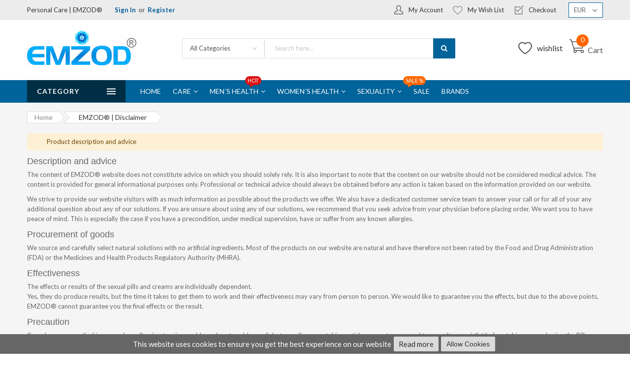

--- FILE ---
content_type: text/html; charset=UTF-8
request_url: https://emzod.com/disclaimer
body_size: 22494
content:
<!doctype html><html lang="en"> <head > <script> var BASE_URL = 'https\u003A\u002F\u002Femzod.com\u002F'; var require = { 'baseUrl': 'https\u003A\u002F\u002Femzod.com\u002Fpub\u002Fstatic\u002Fversion1602254858\u002Ffrontend\u002FEmzodthemes\u002Fsupermarket_commerce\u002Fen_GB' };</script> <meta charset="utf-8"/><meta name="title" content="Product description and advice EMZOD®"/><meta name="description" content="The content of EMZOD® website does not constitute advice on which you should solely rely"/><meta name="keywords" content="penis enhancement erection problem sperm ejaculation breast enhancement hair loss hemorrhoid varicose veins hand gel disinfectant face mask soap dispenser"/><meta name="robots" content="INDEX,FOLLOW"/><meta name="viewport" content="width=device-width, initial-scale=1, maximum-scale=1.0, user-scalable=no"/><meta name="format-detection" content="telephone=no"/><title>Product description and advice EMZOD®</title><link rel="stylesheet" type="text/css" media="all" href="https://emzod.com/pub/static/version1602254858/frontend/Emzodthemes/supermarket_commerce/en_GB/mage/calendar.css" /><link rel="stylesheet" type="text/css" media="all" href="https://emzod.com/pub/static/version1602254858/frontend/Emzodthemes/supermarket_commerce/en_GB/css/styles-m.css" /><link rel="stylesheet" type="text/css" media="all" href="https://emzod.com/pub/static/version1602254858/frontend/Emzodthemes/supermarket_commerce/en_GB/font/fontawesome/css/font-awesome.min.css" /><link rel="stylesheet" type="text/css" media="all" href="https://emzod.com/pub/static/version1602254858/frontend/Emzodthemes/supermarket_commerce/en_GB/font/fonticon/linearicons/css/demo.css" /><link rel="stylesheet" type="text/css" media="all" href="https://emzod.com/pub/static/version1602254858/frontend/Emzodthemes/supermarket_commerce/en_GB/font/webfont/css/simple-line-icons.css" /><link rel="stylesheet" type="text/css" media="all" href="https://emzod.com/pub/static/version1602254858/frontend/Emzodthemes/supermarket_commerce/en_GB/bootstrap/css/bootstrap.min.css" /><link rel="stylesheet" type="text/css" media="all" href="https://emzod.com/pub/static/version1602254858/frontend/Emzodthemes/supermarket_commerce/en_GB/css/styles.css" /><link rel="stylesheet" type="text/css" media="all" href="https://emzod.com/pub/static/version1602254858/frontend/Emzodthemes/supermarket_commerce/en_GB/css/responsive.css" /><link rel="stylesheet" type="text/css" media="all" href="https://emzod.com/pub/static/version1602254858/frontend/Emzodthemes/supermarket_commerce/en_GB/css/rtl.css" /><link rel="stylesheet" type="text/css" media="all" href="https://emzod.com/pub/static/version1602254858/frontend/Emzodthemes/supermarket_commerce/en_GB/Experius_DonationProduct/css/donation.css" /><link rel="stylesheet" type="text/css" media="all" href="https://emzod.com/pub/static/version1602254858/frontend/Emzodthemes/supermarket_commerce/en_GB/MageWorx_SearchSuiteAutocomplete/css/searchsuiteautocomplete.css" /><link rel="stylesheet" type="text/css" media="all" href="https://emzod.com/pub/static/version1602254858/frontend/Emzodthemes/supermarket_commerce/en_GB/Magefan_Blog/css/blog-m.css" /><link rel="stylesheet" type="text/css" media="all" href="https://emzod.com/pub/static/version1602254858/frontend/Emzodthemes/supermarket_commerce/en_GB/Magefan_Blog/css/blog-custom.css" /><link rel="stylesheet" type="text/css" media="all" href="https://emzod.com/pub/static/version1602254858/frontend/Emzodthemes/supermarket_commerce/en_GB/mage/gallery/gallery.css" /><link rel="stylesheet" type="text/css" media="all" href="https://emzod.com/pub/static/version1602254858/frontend/Emzodthemes/supermarket_commerce/en_GB/Trustpilot_Reviews/css/trustpilot.min.css" /><link rel="stylesheet" type="text/css" media="screen and (min-width: 768px)" href="https://emzod.com/pub/static/version1602254858/frontend/Emzodthemes/supermarket_commerce/en_GB/css/styles-l.css" /><link rel="stylesheet" type="text/css" media="print" href="https://emzod.com/pub/static/version1602254858/frontend/Emzodthemes/supermarket_commerce/en_GB/css/print.css" /><script  type="text/javascript"  src="https://emzod.com/pub/static/version1602254858/frontend/Emzodthemes/supermarket_commerce/en_GB/requirejs/require.js"></script><script  type="text/javascript"  src="https://emzod.com/pub/static/version1602254858/frontend/Emzodthemes/supermarket_commerce/en_GB/mage/requirejs/mixins.js"></script><script  type="text/javascript"  src="https://emzod.com/pub/static/version1602254858/frontend/Emzodthemes/supermarket_commerce/en_GB/requirejs-config.js"></script><script  type="text/javascript"  src="https://emzod.com/pub/static/version1602254858/frontend/Emzodthemes/supermarket_commerce/en_GB/mage/polyfill.js"></script><link rel="icon" type="image/x-icon" href="https://emzod.com/pub/media/favicon/default/logo-3.png" /><link rel="shortcut icon" type="image/x-icon" href="https://emzod.com/pub/media/favicon/default/logo-3.png" /> <link rel="stylesheet" type="text/css" href="//fonts.googleapis.com/css?family=Lato&subset=cyrillic,cyrillic-ext,greek,greek-ext,latin-ext,vietnamese" media="all" /><style type="text/css">body{font-size: 13px;font-family: 'Lato', sans-serif}body, h1, h2, h3, h4, h5, h6, .h1, .h2, .h3, .h4, .h5, .h6{color:#666666;}body.page-layout-1column a,body.page-layout-2columns-left a,body.page-layout-2columns-right a,.block-collapsible-nav .item a{color:#333333;}body a:hover,body a:focus{color:#006393;}body{ background-color:#ffffff;}.labelnew{color:#ffffff; background-color:#009966;}.labelsale{color:#ffffff; background-color:#ff6600;}button.button, button, .cart .continue, .actions-toolbar .primary a.action,button:focus{color:#333333; background-color:#dbdbdb; border-color:#dbdbdb;}button.button:hover, button:hover, .cart .continue:hover, .actions-toolbar .primary a.action:hover{color:#ffffff; background-color:#006399; border-color:#006393;}.cart-container .checkout-methods-items .action.primary{color:#333333; background-color:#dbdbdb; border-color:#dbdbdb;}.cart-container .checkout-methods-items .action.primary:hover{color:#ffffff; background-color:#006399; border-color:#006393;}.slide-showcase{ background-color:#f6f6f6;}.home-slider .slick-slide.slick-active .figcaption .caption1{color:#333333;}.home-slider .slick-slide.slick-active .figcaption .caption2{color:#666666;}.home-slider .slick-slide.slick-active .figcaption .btn-shop{color:#ffffff; background-color:#3e3e3e;}.home-slider .slick-slide.slick-active .figcaption .btn-shop:hover{color:#ffffff; background-color:#006399;}.home-slider .slick-slide.slick-active .figcaption .text-slide.text-slide2 .btn-shop, .home-slider .slick-slide.slick-active .figcaption .text-slide.text-slide3 .btn-shop{color:#ffffff; background-color:#d41c4f;}.home-slider .slick-slide.slick-active .figcaption .text-slide.text-slide2 .btn-shop:hover, .home-slider .slick-slide.slick-active .figcaption .text-slide.text-slide3 .btn-shop:hover{color:#ffffff; background-color:#d41c4f;}.home-slider .slick-arrow{color:#333333; background-color:#f5f5f5; border-color:#dfdfdf;}.home-slider .slick-arrow:hover{color:#ffffff; background-color:#666666; border-color:#666666;}.slick-prev,.slick-prev:focus, .slick-next,.slick-next:focus{color:#333333; background-color:#f5f5f5; border-color:#dfdfdf;}.slick-prev:before, .slick-next:before{color:#333333;}.slick-prev:hover, .slick-next:hover{color:#ffffff; background-color:#666666; border-color:#666666;}.slick-prev:hover:before, .slick-next:hover:before{color:#ffffff;}.slick-dots li button{color:#333333; background-color:rgba(0, 0, 0, 0); border-color:#ffffff;}.slick-dots li:hover button, .slick-dots li.slick-active button{color:#333333; background-color:rgba(0, 0, 0, 0); border-color:#007acc;}.cate-box .cate-link{color:#333333; border-color:#ffffff;}.cate-box .cate-link:hover{color:#006399; border-color:#006399;}.service .service-item{ background-color:#ffffff; border-color:#dfdfdf;}.service .service-item h3{color:#333333;}.service .service-item .info p{color:#666666;}.service .service-item .info a{color:#007acc; border-color:rgba(0, 0, 0, 0);}.service .service-item .info a:hover{color:#006393; border-color:#006399;}#popup-newsletter .block-content .block-title label{color:#666666;}#popup-newsletter .block-content .promotions{color:#333333;}#popup-newsletter .block-content input.input-text{color:#333333; background-color:rgba(0, 0, 0, 0); border-color:#dfdfdf;}#popup-newsletter .block-content button.button{color:#ffffff; background-color:#006399; border-color:#006393;}#popup-newsletter .block-content button.button:hover{color:#ffffff; background-color:#333333; border-color:#333333;}.fancybox-close{ background-color:#333333;}.fancybox-close:hover{ background-color:#006393;}.page-wrapper{ background-color:#f5f5f5;}.cms-index-index .page-wrapper{ background-color:#ffffff;}.checkout-index-index .page-wrapper{ background-color:#ffffff;}.block-related .products .slick-arrow, .box-up-sell .products .slick-arrow, .crosssell .products .slick-arrow, .post-bottom .related .products .slick-arrow{ background-color:#006393;}.block-related .products .slick-arrow:hover, .box-up-sell .products .slick-arrow:hover, .crosssell .products .slick-arrow:hover, .post-bottom .related .products .slick-arrow:hover{ background-color:#666666;}.block-related .products .slick-arrow:before,.box-up-sell .products .slick-arrow:before,.crosssell .products .slick-arrow:before,.post-bottom .related .products .slick-arrow:before{color:#ffffff;}.page-header a{color:#333333;}.page-header a:hover{color:#000000;}.header-top{ background-color:#ececec;}.header-content{ background-color:#ffffff;}.header-bottom{ background-color:#006399;}.header-container-fixed{ background-color:#004d80;}.content-cart .minicart-wrapper .showcart .counter-number{color:#ffffff; background-color:#ff6600;}.minicart-wrapper .block-minicart{ background-color:#f5f5f5; border-color:#dfdfdf;}.block-minicart .block-content .actions .primary .action.primary.checkout{color:#ffffff; background-color:#005c99; border-color:#006393;}.block-minicart .block-content .actions .secondary .viewcart{color:#333333; background-color:#dfdfdf; border-color:#dfdfdf;}.block-minicart .block-content .actions .secondary .viewcart:hover{color:#ffffff; background-color:#005c99; border-color:#006393;}.magicmenu .nav-desktop .level0 .full-width, .magicmenu .nav-desktop .level0 .level-top-mega, .magicmenu .nav-desktop .level0.dropdown .level0, .magicmenu .nav-desktop .level0.dropdown .hasChild ul, .magicmenu .nav-desktop .level0.dropdown .hasChild ul{ background-color:#ffffff; border-color:#dfdfdf;}.magicmenu .nav-desktop .level0 .level-top,.magicmenu .nav-desktop .level0.dropdown .level-top{color:#ffffff;}.magicmenu .nav-desktop .level0.over a,.magicmenu .nav-desktop .level0.active a, .magicmenu .nav-desktop .level0.active a span.icon-text, .magicmenu .nav-desktop .level0 a:hover, .magicmenu .nav-desktop .level0 a.icon-text:hover,.magicmenu .nav-desktop .level0.dropdown .level-top:hover{color:#ffffff; background-color:rgba(0, 0, 0, 0);}.magicmenu .nav-desktop .level0 .level-top-mega .children.level1 > a{color:#333333;}.magicmenu .nav-desktop .level0 .level-top-mega .children a, .magicmenu .nav-desktop p,.magicmenu .nav-desktop .level0.home .level-top-mega div a,.magicmenu .nav-desktop .level0.dropdown a{color:#888888;}.magicmenu .nav-desktop .level0 .level-top-mega .children a:hover,.magicmenu .nav-desktop .level0.home .level-top-mega div a:hover,.magicmenu .nav-desktop .level0.dropdown a:hover{color:#006393; background-color:rgba(0, 0, 0, 0);}.magicmenu .nav-desktop .level0 .level-top .cat_label, .magicmenu .nav-desktop .level0 .cat_label, .mean-container .mean-nav ul li a span.cat_label, .vmagicmenu .level0 .cat_label, .vmagicmenu .level0 .level-top-mega .children .cat_label{color:#ffffff; background-color:#009966;}.magicmenu .nav-desktop .level0 .cat_label.Sale, .magicmenu .nav-desktop .level0 .cat_label.sale, .magicmenu .nav-desktop .level0 .level-top-mega .children a .cat_label.sale, .magicmenu .nav-desktop .level0 .level-top-mega .children a .cat_label.Sale, .vmagicmenu .level0 .cat_label.Sale, .vmagicmenu .level0 .cat_label.sale, .vmagicmenu .level0 .level-top-mega .children .cat_label.sale, .vmagicmenu .level0 .level-top-mega .children .cat_label.Sale, .mean-container .mean-nav ul li a span.cat_label.sale, .mean-container .mean-nav ul li a span.cat_label.Sale{color:#ffffff; background-color:#ff6600;}.magicmenu .nav-desktop .level0 .cat_label.Hot, .magicmenu .nav-desktop .level0 .cat_label.hot, .magicmenu .nav-desktop .level0 .cat_label.HOT, .vmagicmenu .level0 .cat_label.Hot, .vmagicmenu .level0 .cat_label.hot, .vmagicmenu .level0 .cat_label.HOT, .vmagicmenu .level0 .level-top-mega .children .cat_label.hot, .vmagicmenu .level0 .level-top-mega .children .cat_label.Hot, .vmagicmenu .level0 .level-top-mega .children .cat_label.HOT, .mean-container .mean-nav ul li a span.cat_label.hot, .mean-container .mean-nav ul li a span.cat_label.Hot, .mean-container .mean-nav ul li a span.cat_label.HOT{color:#ffffff; background-color:#dc1212;}.top-banner h2,.top-banner h3{color:#ffffff;}.top-banner .promotion-offer a{color:#ffffff; background-color:#007acc;}.top-banner .header-offer-close{color:#aca7ee; background-color:rgba(0, 0, 0, 0);}.top-banner .header-offer-close:hover{color:#ffffff; background-color:#007acc;}.top-links li a{color:#005c99;}.header .tool-setting .dropdown-switcher{ background-color:#ffffff; border-color:#bbbbbb;}.dropdown-link .logout a, .dropdown-link .login a{color:#ffffff; background-color:#3374a6;}.header .dropdown-menu-link .links li a,.dropdown-menu-link .my-submit a{color:#333333;}.dropdown-menu-link .my-submit p{color:#666666;}.currency_top, .top-form-language{ border-color:#006399;}.header .form-search input.input-text{ background-color:#ffffff;}.header .form-search button.button{color:#ffffff; background-color:#006399;}.header .form-search button.button:hover{color:#ffffff; background-color:#006393;}.filter-options .filter-options-title{color:#000000;}.filter-options .filter-options-title{color:#000000;}.item .actions-no .add-to-links a,.products-list .item .product-item-inner .add-to-links .action,.product-view .product-shop .product-social-links a, .product-add-form .product-social-links a{color:#333333; background-color:#ffffff; border-color:#dfdfdf;}.item .actions-no .add-to-links a:hover,.products-list .item .product-item-inner .add-to-links .action:hover,.product-view .product-shop .product-social-links a:hover, .product-add-form .product-social-links a:hover{color:#ffffff; background-color:#004f80; border-color:#005c99;}.item .actions-cart .button.btn-cart{color:#ffffff; background-color:#004d80; border-color:#005c99;}.item .actions-cart .button.btn-cart:hover{color:#ffffff; background-color:#006399; border-color:#004d80;}.link-view a.quickview{color:#ffffff; background-color:#004d80;}.link-view a.quickview:hover{color:#ffffff; background-color:#005c99;}.product-item-name .product-item-link{color:#333333;}.product-item-name .product-item-link:hover{color:#006393;}.toolbar .modes-mode{color:#333333; background-color:#b0b0b0; border-color:#b0b0b0;}.toolbar .modes-mode.active, .toolbar .modes-mode:hover{color:#ffffff; background-color:#004d80; border-color:#ff8400;}.pages li{color:#333333; background-color:#ffffff; border-color:#dfdfdf;}.pages li.current, .pages li:hover, .pages li a:hover{color:#005c99; background-color:#ffffff; border-color:#dfdfdf;}.pages li.current .page{color:#005c99;}.vmagicmenu .block-title{ background-color:#002e44;}.vmagicmenu .block-title span{color:#ffffff;}.vmagicmenu .level0 .level-top{color:#333333;}.vmagicmenu .level0.hasChild:hover .level-top:after, .vmagicmenu .level0:hover .level-top{color:#006393;}.vmagicmenu .block-vmagicmenu-content{ background-color:#ffffff;}.vmagicmenu .level0 .level-top-mega, .vmagicmenu .vmagicmenu-narrow .level0.dropdown > .level0,.vmagicmenu .vmagicmenu-narrow .level0.dropdown .hasChild ul{ background-color:#ffffff; border-color:#dfdfdf;}.vmagicmenu .level0.hasChild .level-top::after{color:#666666;}.vmagicmenu .level0 .level-top-mega .children.level1 > a{color:#000000;}.vmagicmenu .level0 .level-top-mega .children a, .vmagicmenu .vmagicmenu-narrow .level0.dropdown .level1 a{color:#888888;}.vmagicmenu .level0 .level-top-mega .children a:hover, .vmagicmenu .vmagicmenu-narrow .level0.dropdown .level1 a:hover{color:#006393;}.all-cat span{color:#ffffff; background-color:#006399;}.all-cat span:hover{color:#ffffff; background-color:#004d80;}.mean-container .mean-nav .mobi-title{color:#ffffff;}.nav-toggle:before{color:#666666;}.nav-toggle:hover:before{color:#333333;}.nav-sections .mean-container .mean-nav{ background-color:#666666;}.nav-sections .mean-container .mean-nav ul li a{color:#ffffff; border-color:#888888;}.nav-sections .mean-container .mean-nav ul li a:hover,.nav-sections .mean-container .mean-nav ul li .level-top span:hover{color:#ffffff; background-color:#333333;}.magictabs{ border-color:#dfdfdf;}.magictabs .item .title{color:#333333;}.magictabs .item.activated .title,.magictabs .item:hover .title{color:#ffffff; background-color:#006399;}.cat-view-all{color:#666666; border-color:rgba(0, 0, 0, 0);}.cat-view-all:hover{color:#006393; border-color:#006399;}.fotorama-item .fotorama__nav .fotorama__thumb-border{ border-color:#006399;}.product-view .add-to-cart button.button{color:#ffffff; background-color:#006399; border-color:#006393;}.product-view .add-to-cart button.button:hover{color:#ffffff; background-color:#004d80; border-color:#006393;}.product-info-main .stock.available, .product-info-main .stock.unavailable{color:#006393;}.product.data.items .items-tabs .item a{color:#333333; background-color:#ffffff; border-color:#dfdfdf;}.product.data.items .items-tabs .item.active a, .product.data.items .items-tabs .item:hover a{color:#ffffff; background-color:#006399; border-color:#dfdfdf;}.footer .block-content-statick li a{color:#666666;}.footer .block-content-statick li a:hover,.trademark-help span{color:#006393;}.block-footer-top{ background-color:#ffffff;}.page-footer .block-footer-bottom{ background-color:#ffffff;}.footer-links-company{ background-color:#ffffff;}.footer .collapsible .form-subscribe-header p{color:#333333;}.block-subscribe input.input-text{color:#333333; background-color:#ffffff; border-color:#dddddd;}.block-subscribe .actions button.button{color:#ffffff; background-color:#333333; border-color:#333333;}.block-subscribe .actions button.button:hover{color:#ffffff; background-color:#000000; border-color:#000000;}.footer .block-title,.social-feed .section-title h4{color:#333333;}.footer .collapsible p,.trademark-help p{color:#333333;}.footer-menu-list li a{color:#333333;}.footer-menu-list li a:hover{color:#006393;}.address-list .tit-name{color:#333333;}.footer-links-company .links a{color:#333333;}.footer-links-company .links a:hover{color:#000000;}.copyright span{color:#333333;}.footer a.active{color:#ff5555;}#backtotop{color:#ffffff; background-color:#006399;}#backtotop:hover{color:#ffffff; background-color:#333333;}</style><script type="text/javascript"> Themecfg = {"rtl":{"enabled":"0"},"preload":{"loading_body":"0","loading_img":"1"},"widescreen":{"enabled":"1"},"category_page":{"cart":"1","compare":"1","wishlist":"1","quickview":"1","review":"1"},"product_page":{"zoom":"1"},"newsletter":{"enabled":"1","firstOnly":"0","timeDelay":"8000","autoClose":"1","timeClose":"30000","width":"570","height":"290","overlayColor":"#353535","background_color":"#ffffff","background_image":"default\/popup-2_1.png"},"list":{"mobile":"1","portrait":"2","landscape":"2","tablet":"3","desktop":"2","visible":"3","padding":"15"},"general":{"baseUrl":"https:\/\/emzod.com\/"}}</script><div class="preloading"><div class="loading"></div></div><script type="text/javascript">	var alo_timer_layout	= '<div class="timer-box"><span class="day">%%D%%</span><span class="title">Days</span></div><div class="timer-box"><span class="hour">%%H%%</span><span class="title">Hrs</span></div><div class="timer-box"><span class="min">%%M%%</span><span class="title">Mins</span></div><div class="timer-box"><span class="sec">%%S%%</span><span class="title">Secs</span></div>';	var alo_timer_layoutcaption = '<div class="timer-box"><span class="day">%%D%%</span><span class="title">Days</span></div><div class="timer-box"><span class="hour">%%H%%</span><span class="title">Hrs</span></div><div class="timer-box"><span class="min">%%M%%</span><span class="title">Mins</span></div><div class="timer-box"><span class="sec">%%S%%</span><span class="title">Secs</span></div>';	var alo_timer_timeout	= '<span class="timeout">Time out!</span>';	require(['jquery', 'magiccart/slick', 'alothemes', 'domReady!'],	function($, slick, alothemes){ $('body').on('contentUpdated', function () {	$('.alo-count-down').not('.exception').timer({	classes	: '.countdown',	layout	: alo_timer_layout,	layoutcaption	: alo_timer_layoutcaption,	timeout	: alo_timer_timeout	}); });	});
</script><script type="text/javascript">require(['jquery','magiccart/slick','magicproduct']);</script><script type="text/javascript" async> var w = document.createElement("script"); w.type = "text/javascript"; w.src = " w.async = true; document.head.appendChild(w);
</script><script type="text/javascript"> (function(w,d,s,r,n){w.TrustpilotObject=n;w[n]=w[n]||function(){(w[n].q=w[n].q||[]).push(arguments)}; a=d.createElement(s);a.async=1;a.src=r;a.type='text/java'+s;f=d.getElementsByTagName(s)[0]; f.parentNode.insertBefore(a,f)})(window,document,'script', 'https://invitejs.trustpilot.com/tp.min.js', 'tp'); tp('register','7kOIbyQ6lL5f3rGZ');
</script><script type="text/javascript"> function inIframe () { try { return window.self !== window.top; } catch (e) { return false; } } function tryParseJson(str) { if (typeof str === 'string') { try { return JSON.parse(str); } catch (e) { return false; } } return false; } if (inIframe()) { window.addEventListener('message', function(e) { var adminOrign = new URL(window.location).hostname; if (!e.data || e.origin.indexOf(adminOrign) === -1) { return; } if (typeof TrustpilotPreview !== 'undefined') { if (typeof e.data === 'string' && e.data === 'submit') { TrustpilotPreview.sendTrustboxes(); } else { jsonData = tryParseJson(e.data); if (jsonData.trustbox) { TrustpilotPreview.setSettings(jsonData.trustbox); } else if (jsonData.customised) { TrustpilotPreview.updateActive(jsonData.customised); } } } else { var settings = tryParseJson(e.data); if (settings) { var p = document.createElement("script"); p.type = "text/javascript"; p.onload = function () { const iFrame = e.source.parent.document.getElementById('configuration_iframe').contentWindow; TrustpilotPreview.init(['//ecommplugins-scripts.trustpilot.com/v2.1/css/preview.min.css'], settings, iFrame, e.source); }; p.src = '//ecommplugins-scripts.trustpilot.com/v2.1/js/preview.min.js'; document.head.appendChild(p); } } }); }
</script><script type="text/javascript" async> const trustpilot_trustbox_settings = {"trustboxes":[]}; if (trustpilot_trustbox_settings) { document.addEventListener('DOMContentLoaded', function() { tp('trustBox', trustpilot_trustbox_settings); }); }
</script> <style type="text/css">body.loading_body .preloading .loading{background-image: url("https://emzod.com/pub/media/magepow/speedoptimizer/default/emzod.png")}body.loading_img .lazyload{background-image: url("https://emzod.com/pub/media/magepow/speedoptimizer/default/emzod_1.png")}body.loading_img img.loaded{background-image: none}</style><link rel="preload" as="icon" crossorigin="anonymous" href="https://emzod.com/pub/static/version1602254858/frontend/Emzodthemes/supermarket_commerce/en_GB/images/loader-1.gif"></><link rel="preload" as="icon" crossorigin="anonymous" href="https://emzod.com/pub/static/version1602254858/frontend/Emzodthemes/supermarket_commerce/en_GB/favicon.ico"></></head> <body data-container="body" data-mage-init='{"loaderAjax": {}, "loader": { "icon": "https://emzod.com/pub/static/version1602254858/frontend/Emzodthemes/supermarket_commerce/en_GB/images/loader-2.gif"}}' class=" loading_body loading_img widescreen cms-disclaimer cms-page-view page-layout-1column"><div class="preloading"><div class="loading"></div></div> <div id="cookie-status"> The store will not work correctly in the case when cookies are disabled.</div><script type="text&#x2F;javascript">document.querySelector("#cookie-status").style.display = "none";</script><script type="text/x-magento-init"> { "*": { "cookieStatus": {} } }
</script><script type="text/x-magento-init"> { "*": { "mage/cookies": { "expires": null, "path": "\u002F", "domain": ".emzod.com", "secure": false, "lifetime": "3600" } } }
</script> <noscript> <div class="message global noscript"> <div class="content"> <p> <strong>JavaScript seems to be disabled in your browser.</strong> <span> For the best experience on our site, be sure to turn on Javascript in your browser. </span> </p> </div> </div> </noscript> <div role="alertdialog" tabindex="-1" class="magepow-gdpr-cookie-notice message global cookie text-align-center gdpr-box-shadow" id="notice-cookie-block" style="display: none;bottom:0px;font-size:15px;"> <div role="document" class="content" tabindex="0"> <div class="info"> <div class="notice-cookie-content">This website uses cookies to ensure you get the best experience on our website <a id="privacyLink" href="https://emzod.com/privacy-policy-cookie/">Read more</a></div> </div> <div class="actions"> <button id="btn-cookie-allow" class="btn-cookie allow primary "> <span>Allow Cookies</span> </button> </div> </div> </div> <script type="text/x-magento-init"> { "#notice-cookie-block": { "cookieNotices": { "cookieAllowButtonSelector": "#btn-cookie-allow", "cookieName": "user_allowed_save_cookie", "cookieValue": {"1":1}, "cookieLifetime": 31536000, "noCookiesUrl": "https\u003A\u002F\u002Femzod.com\u002Fcookie\u002Findex\u002FnoCookies\u002F" } } } </script><div style="display:none" id="magepow-gdpr-popup-container"><div class="magepow-gdpr-popup" id="magepow-gdpr-popup"><div class="privacy-policy cms-content"><div class="message info">PRIVACY AND COOKIE POLICY</div><p>AT EMZOD® WEBSITE</p><p>This privacy policy sets out how this website (hereafter "the Store") uses and protects any information that you give the Store while using this website. The Store is committed to ensuring that your privacy is protected. Should we ask you to provide certain information by which you can be identified when using this website, then you can be assured that it will only be used in accordance with this privacy statement. The Store may change this policy from time to time by updating this page. You should check this page from time to time to ensure that you are happy with any changes.</p><h2>What we collect</h2><p>We may collect the following information:</p><ul><li>name</li><li>contact information including email address</li><li>demographic information such as postcode, preferences and interests</li><li>other information relevant to customer surveys and/or offers</li></ul><p>For the exhaustive list of cookies we collect see the <a href="#list">List of cookies we collect</a> section.</p><h2>What we do with the information we gather</h2><p>We require this information to understand your needs and provide you with a better service, and in particular for the following reasons:</p><ul><li>Internal record keeping.</li><li>We may use the information to improve our products and services.</li><li>We may periodically send promotional emails about new products, special offers or other information which we think you may find interesting using the email address which you have provided.</li><li>From time to time, we may also use your information to contact you for market research purposes. We may contact you by email, phone, fax or mail. We may use the information to customise the website according to your interests.</li></ul><h2>Security</h2><p>We are committed to ensuring that your information is secure. In order to prevent unauthorised access or disclosure, we have put in place suitable physical, electronic and managerial procedures to safeguard and secure the information we collect online.</p><h2>How we use cookies</h2><p>A cookie is a small file which asks permission to be placed on your computer's hard drive. Once you agree, the file is added and the cookie helps analyse web traffic or lets you know when you visit a particular site. Cookies allow web applications to respond to you as an individual. The web application can tailor its operations to your needs, likes and dislikes by gathering and remembering information about your preferences.</p><p>We use traffic log cookies to identify which pages are being used. This helps us analyse data about web page traffic and improve our website in order to tailor it to customer needs. We only use this information for statistical analysis purposes and then the data is removed from the system.</p><p>Overall, cookies help us provide you with a better website, by enabling us to monitor which pages you find useful and which you do not. A cookie in no way gives us access to your computer or any information about you, other than the data you choose to share with us. You can choose to accept or decline cookies. Most web browsers automatically accept cookies, but you can usually modify your browser setting to decline cookies if you prefer. This may prevent you from taking full advantage of the website.</p><h2>Links to other websites</h2><p>Our website may contain links to other websites of interest. However, once you have used these links to leave our site, you should note that we do not have any control over that other website. Therefore, we cannot be responsible for the protection and privacy of any information which you provide whilst visiting such sites and such sites are not governed by this privacy statement. You should exercise caution and look at the privacy statement applicable to the website in question.</p><h2>Controlling your personal information</h2><p>You may choose to restrict the collection or use of your personal information in the following ways:</p><ul><li>whenever you are asked to fill in a form on the website, look for the box that you can click to indicate that you do not want the information to be used by anybody for direct marketing purposes</li><li>if you have previously agreed to us using your personal information for direct marketing purposes, you may change your mind at any time by letting us know using our Contact Us information</li></ul><p>We will not sell, distribute or lease your personal information to third parties unless we have your permission or are required by law to do so. We may use your personal information to send you promotional information about third parties which we think you may find interesting if you tell us that you wish this to happen.</p><p>You may request details of personal information which we hold about you under the Data Protection Act 1998. A small fee will be payable. If you would like a copy of the information held on you please email us this request using our Contact Us information.</p><p>If you believe that any information we are holding on you is incorrect or incomplete, please write to or email us as soon as possible, at the above address. We will promptly correct any information found to be incorrect.</p><h2><a name="list"></a>List of cookies we collect</h2><p>The table below lists the cookies we collect and what information they store.</p><table class="data-table"><thead><tr><th>COOKIE name</th><th>COOKIE Description</th></tr></thead><tbody><tr><th>CART</th><td>The association with your shopping cart.</td></tr><tr><th>CATEGORY_INFO</th><td>Stores the category info on the page, that allows to display pages more quickly.</td></tr><tr><th>COMPARE</th><td>The items that you have in the Compare Products list.</td></tr><tr><th>CUSTOMER</th><td>An encrypted version of your customer id with the store.</td></tr><tr><th>CUSTOMER_AUTH</th><td>An indicator if you are currently logged into the store.</td></tr><tr><th>CUSTOMER_INFO</th><td>An encrypted version of the customer group you belong to.</td></tr><tr><th>CUSTOMER_SEGMENT_IDS</th><td>Stores the Customer Segment ID</td></tr><tr><th>EXTERNAL_NO_CACHE</th><td>A flag, which indicates whether caching is disabled or not.</td></tr><tr><th>FORM_KEY</th><td>Stores form key used by page cache functionality.</td></tr><tr><th>FRONTEND</th><td>Your session ID on the server.</td></tr><tr><th>GUEST-VIEW</th><td>Allows guests to edit their orders.</td></tr><tr><th>LAST_CATEGORY</th><td>The last category you visited.</td></tr><tr><th>LAST_PRODUCT</th><td>The most recent product you have viewed.</td></tr><tr><th>NEWMESSAGE</th><td>Indicates whether a new message has been received.</td></tr><tr><th>NO_CACHE</th><td>Indicates whether it is allowed to use cache.</td></tr><tr><th>PERSISTENT_SHOPPING_CART</th><td>A link to information about your cart and viewing history if you have asked the site.</td></tr><tr><th>RECENTLYCOMPARED</th><td>The items that you have recently compared.</td></tr><tr><th>STF</th><td>Information on products you have emailed to friends.</td></tr><tr><th>STORE</th><td>The store view or language you have selected.</td></tr><tr><th>USER_ALLOWED_SAVE_COOKIE</th><td>Indicates whether a customer allowed to use cookies.</td></tr><tr><th>VIEWED_PRODUCT_IDS</th><td>The products that you have recently viewed.</td></tr><tr><th>WISHLIST</th><td>An encrypted list of products added to your Wish List.</td></tr><tr><th>WISHLIST_CNT</th><td>The number of items in your Wish List.</td></tr></tbody></table><br><h2>Changes to Our Privacy and Cookie</h2><p>We may change this Privacy Policy from time to time (for example, if the law changes). Any changes will be immediately posted on Our Site and you will be deemed to have accepted the terms of the Privacy Policy on your first use of Our Site following the alterations. We recommend that you check this page regularly to keep up-to-date.</p></div></div></div><script type="text/javascript">	var popupContent = document.getElementById('magepow-gdpr-popup-container').innerHTML;	require([	'jquery',	'jquery/jquery.cookie',	'Magento_Ui/js/modal/modal'	], function($, cookie, modal){	$("#privacyLink").click(function(event) { event.preventDefault();	if ($('#magepow-gdpr-popup').length) {	var options = {	type: 'popup',	modalClass: 'modal-magepow-gdpr',	responsive: true,	innerScroll: true,	title: '',	buttons: []	};	var gdprPopup = modal(options, $('#magepow-gdpr-popup'));	$('#magepow-gdpr-popup').trigger('openModal');	$('.modal-magepow-gdpr .action-close').click(function(){	setTimeout(function(){ $('.modals-wrapper .modal-magepow-gdpr').remove(); $('#magepow-gdpr-popup-container').html(popupContent) }, 500);	});	}	});	if ($.cookie('user_allowed_save_cookie') === null || $.cookie('user_allowed_save_cookie') === "" || $.cookie('user_allowed_save_cookie') === "null" || $.cookie('user_allowed_save_cookie') === undefined){	$('body').addClass('cookie-message')	}	$('#btn-cookie-allow').click(function(){	$('body').removeClass('cookie-message')	}) });	</script><script>true</script><script> require.config({ map: { '*': { wysiwygAdapter: 'mage/adminhtml/wysiwyg/tiny_mce/tinymce4Adapter' } } });</script> <div id="fb-root"></div> <script>(function (d, s, id) { var js, fjs = d.getElementsByTagName(s)[0]; if (d.getElementById(id)) return; js = d.createElement(s); js.id = id; js.src = 'https://connect.facebook.net/en_GB/sdk.js#xfbml=1&version=v3.2&appId=&autoLogAppEvents=1'; fjs.parentNode.insertBefore(js, fjs); }(document, 'script', 'facebook-jssdk'));</script><div class="page-wrapper"><link href="//fonts.googleapis.com/css?family=Lato:100,100i,300,300i,400,400i,700,700i,900,900i&subset=latin-ext" rel="stylesheet"><script type="text/javascript" src="//widget.trustpilot.com/bootstrap/v5/tp.widget.bootstrap.min.js" async></script><header class="page-header alothemes"> <div class="header" clear="both"> <div id="header-offer" class="top-banner"><div class="container"><div class="bg-overlay"><span class="hidden">overlay</span></div><div class="container-offer"><div class="promotion-offer"><h2>Sexual Health in your hand</h2><h3 class="des1">Call us <span class="fa fa-phone"> +1 984.223.0445</span></h3><a class="des2" href="https://emzod.com/en/sexuality.html">View Now</a> <span class="header-offer-close"><em class="fa fa-times"><span class="hidden">header-offer-close</span></em></span></div></div></div></div><div class="header-top"><div class="container"><div class="row"><div class="mobile-center top-left col-md-4 col-sm-12 col-xs-12"><div class="welcometop"><div class="welcome greet welcome-msg" data-bind="scope: 'customer'"><!-- ko if: customer().fullname --><span class="welcome-title" data-bind="text: new String('Welcome, %1!').replace('%1', customer().firstname)"></span><!-- /ko --><!-- ko ifnot: customer().fullname --><span data-bind="html:'Personal Care | EMZOD®'"></span><!-- /ko --></div><script type="text/x-magento-init">
{	"*": {	"Magento_Ui/js/core/app": {	"components": {	"customer": {	"component": "Magento_Customer/js/view/customer"	}	}	}	}
}
</script></div><div class="top-links"><ul class="header links"><li class="authorization-link" data-label="or"> <a href="https://emzod.com/customer/account/login/referer/aHR0cHM6Ly9lbXpvZC5jb20vZGlzY2xhaW1lcg%2C%2C/"> Sign In </a></li><li><a href="https://emzod.com/customer/account/create/" id="idaPfsQldR" >Register</a></li></ul></div></div> <div class="top-right mobile-center col-md-8 col-sm-12 col-xs-12"> <div class="header-top-link"><ul class="header links customlinks"><li><a href="https://emzod.com/customer/account/" id="idjr628ojV" class="top-link-myaccount" >My Account</a></li><li class="link wishlist" data-bind="scope: 'wishlist'"> <a href="https://emzod.com/wishlist/" class="top-link-mywishlist">My Wish List <!-- ko if: wishlist().counter --> <span data-bind="text: wishlist().counter" class="counter qty"></span> <!-- /ko --> </a></li><script type="text/x-magento-init"> { "*": { "Magento_Ui/js/core/app": { "components": { "wishlist": { "component": "Magento_Wishlist/js/view/wishlist" } } } } }
</script><li class="nav item"><a href="https://emzod.com/checkout/">Checkout</a></li></ul><div class="currency_top"><div class="switcher currency switcher-currency" id="switcher-currency"> <strong class="label switcher-label"><span>Currency</span></strong> <div class="actions dropdown options switcher-options"> <div class="action toggle switcher-trigger" id="switcher-currency-trigger"> <strong class="language-EUR"> <span>EUR</span> </strong> </div> <ul class="dropdown switcher-dropdown" data-mage-init='{"dropdownDialog":{ "appendTo":"#switcher-currency > .options", "triggerTarget":"#switcher-currency-trigger", "closeOnMouseLeave": false, "triggerClass":"active", "parentClass":"active", "buttons":null}}'> <li class="currency-GBP switcher-option"> <a href="#" data-post='{"action":"https:\/\/emzod.com\/directory\/currency\/switch\/","data":{"currency":"GBP","uenc":"aHR0cHM6Ly9lbXpvZC5jb20vZGlzY2xhaW1lcg,,"}}'>GBP</a> </li> <li class="currency-USD switcher-option"> <a href="#" data-post='{"action":"https:\/\/emzod.com\/directory\/currency\/switch\/","data":{"currency":"USD","uenc":"aHR0cHM6Ly9lbXpvZC5jb20vZGlzY2xhaW1lcg,,"}}'>USD</a> </li> </ul> </div></div></div></div></div></div></div></div><div class="header-content menu-mobile"><div class="container"><div class="row"> <div class="content-logo col-md-3 col-sm-12 col-xs-12"><div class="header-logo"><span data-action="toggle-nav" class="action nav-toggle"><span>Toggle Nav</span></span><a class="logo" href="https://emzod.com/" title="EMZOD&#xAE;&#x20;Personal&#x20;care,&#x20;Sexual&#x20;Health&#x20;cosmetics&#x20;Group" aria-label="store logo"> <img src="https://emzod.com/pub/media/logo/default/logo.jpg" title="EMZOD&#xAE;&#x20;Personal&#x20;care,&#x20;Sexual&#x20;Health&#x20;cosmetics&#x20;Group" alt="EMZOD&#xAE;&#x20;Personal&#x20;care,&#x20;Sexual&#x20;Health&#x20;cosmetics&#x20;Group" /></a></div></div><div class="content-seach col-md-6 col-sm-6 col-xs-12"><div class="search-area header-search"><div class="block-search"> <div class="block block-content"> <form class="form minisearch form-search" id="search_mini_form" action="https://emzod.com/catalogsearch/result/" method="get"> <div class="block-title"><strong>Search</strong></div> <div class="field search"> <div class="control catalogsearch"> <input id="search" data-mage-init='{"quickSearch":{ "formSelector":"#search_mini_form", "url":"https://emzod.com/search/ajax/suggest/", "destinationSelector":"#search_autocomplete"} }' type="text" name="q" value="" placeholder="Search here..." class="input-text" maxlength="128" role="combobox" aria-haspopup="false" aria-autocomplete="both" autocomplete="off"/> <div id="search_autocomplete" class="search-autocomplete"></div> <div class="nested"> <a class="action advanced" href="https://emzod.com/catalogsearch/advanced/" data-action="advanced-search"> Advanced Search </a></div><div data-bind="scope: 'searchsuiteautocomplete_form'"> <!-- ko template: getTemplate() --><!-- /ko --></div><script type="text/x-magento-init">
{ "*": { "Magento_Ui/js/core/app": { "components": { "searchsuiteautocomplete_form": { "component": "MageWorx_SearchSuiteAutocomplete/js/autocomplete" }, "searchsuiteautocompleteBindEvents": { "component": "MageWorx_SearchSuiteAutocomplete/js/bindEvents", "config": { "searchFormSelector": "#search_mini_form", "searchButtonSelector": "button.search", "inputSelector": "#search, #mobile_search, .minisearch input[type=\"text\"]", "searchDelay": "500" } }, "searchsuiteautocompleteDataProvider": { "component": "MageWorx_SearchSuiteAutocomplete/js/dataProvider", "config": { "url": "https://emzod.com/mageworx_searchsuiteautocomplete/ajax/index/" } } } } }
}
</script> <div class="catalogsearch-box"> <span id="select-box-category">All Categories</span> <div id="categories-box" style="display:none;"> <input style="display:none;" type="text" value="" id="qsearch"> <ul class="cat-list dd-container" id="cat"> <li data-q="0">All Categories</li><li data-q="3" class="item top">Care</li><li data-q="9" class="item">**Hair Treatment</li><li data-q="10" class="item">**Hard skin treatment</li><li data-q="11" class="item">**Hemorrhoids</li><li data-q="12" class="item">**Hygiene</li><li data-q="13" class="item">**Massage</li><li data-q="14" class="item">**Shaver and Epilator</li><li data-q="15" class="item">**Tattoos solution</li><li data-q="16" class="item">**Varicose Veins</li><li data-q="17" class="item">**Weight Loss</li><li data-q="4" class="item top">Men´s Health</li><li data-q="18" class="item">**Ejaculations</li><li data-q="19" class="item">**Erection problem</li><li data-q="20" class="item">**Male Enlargement</li><li data-q="21" class="item">**Masturbators</li><li data-q="22" class="item">**Pump and Tracktion</li><li data-q="23" class="item">**Seduction</li><li data-q="24" class="item">**Semen Enhancement</li><li data-q="25" class="item">**Stamina</li><li data-q="5" class="item top">Women´s Health</li><li data-q="26" class="item">**Attractions</li><li data-q="27" class="item">**Breast Enhancement</li><li data-q="28" class="item">**Intimate shaving</li><li data-q="29" class="item">**Massager</li><li data-q="30" class="item">**Menopause and Libido</li><li data-q="31" class="item">**Vaginal wellness</li><li data-q="6" class="item top">Sexuality</li><li data-q="32" class="item">**Pheromones</li><li data-q="33" class="item">**Sperm Production</li><li data-q="34" class="item">**Penis Size</li><li data-q="35" class="item">**Erections</li><li data-q="36" class="item">**Breast Size</li><li data-q="37" class="item">**Libido and Sex Drive</li><li data-q="39" class="item">**Sexual Stamina</li><li data-q="38" class="item">**Others</li><li data-q="7" class="item top">Sale</li><li data-q="8" class="item top">Brands</li> </ul> </div> </div> <script type="text/javascript"> document.addEventListener("DOMContentLoaded", function() { var qsearch, select, ul, li, a, i; qsearch = document.getElementById("qsearch"); select = document.getElementById("select-box-category"); ul = document.getElementById("categories-box"); document.querySelector('body').addEventListener("click", function(){ ul.style.display = 'none'; }); select.addEventListener('click', function(e) { e.stopPropagation(); if (ul.style.display === 'none') { ul.style.display = 'block'; } else { ul.style.display = 'none'; } }); li = ul.getElementsByTagName("li"); for (i = 0; i < li.length; i++) { a = li[i]; a.addEventListener("click", function(){ qsearch.value = this.getAttribute("data-q"); select.innerHTML = this.innerHTML; }); } }); window.onload = function(){ var form = document.getElementById("search_mini_form"); form.onsubmit = function(){ var search = document.getElementById("search"); var qsearch = document.getElementById("qsearch"); var csearch = qsearch.value ? '&cat='+qsearch.value : ''; window.location = form.action + '/?q=' + search.value + csearch; return false; }; }; </script> </div> </div> <button type="submit" title="Search" class="action search button"> <span><span><i class="fa fa-search"></i></span></span> </button> </form> </div></div></div></div><div class="content-cart col-md-3 col-sm-6 col-xs-12"> <div class="tool-header"> <a title="My wishlist" href="https://emzod.com/wishlist/" class="btn-heart wishlist">wishlist </a> </div><div data-block="minicart" class="minicart-wrapper"> <a class="action showcart" href="https://emzod.com/checkout/cart/" data-bind="scope: 'minicart_content'"> <span class="crat-icon"><span class="counter qty empty" data-bind="css: { empty: !!getCartParam('summary_count') == false }, blockLoader: isLoading"><span class="counter-number"><!-- ko text: getCartParam('summary_count') --><!-- /ko --></span><span class="counter-label"><!-- ko if: getCartParam('summary_count') --><!-- ko text: getCartParam('summary_count') --><!-- /ko --><!-- ko i18n: 'items' --><!-- /ko --><!-- /ko --></span></span></span><span class="text cart-title">Cart</span> </a> <div class="block block-minicart empty" data-role="dropdownDialog" data-mage-init='{"dropdownDialog":{ "appendTo":"[data-block=minicart]", "triggerTarget":".showcart", "timeout": "2000", "closeOnMouseLeave": false, "closeOnEscape": true, "triggerClass":"active", "parentClass":"active", "buttons":[]}}'> <div id="minicart-content-wrapper" data-bind="scope: 'minicart_content'"> <!-- ko template: getTemplate() --><!-- /ko --> </div> <div id="cart-page"> <div id="block-cart-list" data-bind="scope:'minicart-addons'" class="block"> <!-- ko template: getTemplate() --><!-- /ko --> <div class="component-wrapper" data-bind="if: getTotalCartItems() > 0"> <h4 data-bind="text : getpercentage() < 100 ?'Free shipping' : 'Eligible for free shipping!'"></h4> <span data-bind="html: cart().subtotal"></span><span> / </span> €<span data-bind="text: maxprice"></span> <div class="minprogress" id="progress"> <div class="minprogress-active" id="child-progress" data-bind="style: { width: getpercentage() + '%' } "></div> </div> </div> <script> maxpriceShipping = 49.00; </script> <script type="text/x-magento-init"> { "#block-cart-list": { "Magento_Ui/js/core/app": {"components":{"minicart-addons":{"component":"Magepow_Ajaxcart\/js\/view\/minicartaddons","config":{"currency":"\u20ac","currencyCode":"EUR","shippingBar":"49.00"}}}} }, "*": { "Magento_Ui/js/block-loader": "https://emzod.com/pub/static/version1602254858/frontend/Emzodthemes/supermarket_commerce/en_GB/images/loader-1.gif" } } </script> </div></div> </div> <script> window.checkout = {"shoppingCartUrl":"https:\/\/emzod.com\/checkout\/cart\/","checkoutUrl":"https:\/\/emzod.com\/checkout\/","updateItemQtyUrl":"https:\/\/emzod.com\/checkout\/sidebar\/updateItemQty\/","removeItemUrl":"https:\/\/emzod.com\/checkout\/sidebar\/removeItem\/","imageTemplate":"Magento_Catalog\/product\/image_with_borders","baseUrl":"https:\/\/emzod.com\/","minicartMaxItemsVisible":5,"websiteId":"1","maxItemsToDisplay":10,"storeId":"1","storeGroupId":"1","customerLoginUrl":"https:\/\/emzod.com\/customer\/account\/login\/referer\/aHR0cHM6Ly9lbXpvZC5jb20vZGlzY2xhaW1lcg%2C%2C\/","isRedirectRequired":false,"autocomplete":"off","captcha":{"user_login":{"isCaseSensitive":false,"imageHeight":50,"imageSrc":"","refreshUrl":"https:\/\/emzod.com\/captcha\/refresh\/","isRequired":false,"timestamp":1769265502}}}; </script> <script type="text/x-magento-init"> { "[data-block='minicart']": { "Magento_Ui/js/core/app": {"components":{"minicart_content":{"children":{"subtotal.container":{"children":{"subtotal":{"children":{"subtotal.totals":{"config":{"display_cart_subtotal_incl_tax":1,"display_cart_subtotal_excl_tax":0,"template":"Magento_Tax\/checkout\/minicart\/subtotal\/totals"},"children":{"subtotal.totals.msrp":{"component":"Magento_Msrp\/js\/view\/checkout\/minicart\/subtotal\/totals","config":{"displayArea":"minicart-subtotal-hidden","template":"Magento_Msrp\/checkout\/minicart\/subtotal\/totals"}}},"component":"Magento_Tax\/js\/view\/checkout\/minicart\/subtotal\/totals"}},"component":"uiComponent","config":{"template":"Magento_Checkout\/minicart\/subtotal"}}},"component":"uiComponent","config":{"displayArea":"subtotalContainer"}},"item.renderer":{"component":"uiComponent","config":{"displayArea":"defaultRenderer","template":"Magento_Checkout\/minicart\/item\/default"},"children":{"item.image":{"component":"Magento_Catalog\/js\/view\/image","config":{"template":"Magento_Catalog\/product\/image","displayArea":"itemImage"}},"checkout.cart.item.price.sidebar":{"component":"uiComponent","config":{"template":"Magento_Checkout\/minicart\/item\/price","displayArea":"priceSidebar"}}}},"extra_info":{"component":"uiComponent","config":{"displayArea":"extraInfo"}},"promotion":{"component":"uiComponent","config":{"displayArea":"promotion"}}},"config":{"itemRenderer":{"default":"defaultRenderer","simple":"defaultRenderer","virtual":"defaultRenderer"},"template":"Magento_Checkout\/minicart\/content"},"component":"Magento_Checkout\/js\/view\/minicart"}},"types":[]} }, "*": { "Magento_Ui/js/block-loader": "https://emzod.com/pub/static/version1602254858/frontend/Emzodthemes/supermarket_commerce/en_GB/images/loader-1.gif" } } </script></div><span data-action="toggle-nav" class="action nav-toggle"><span>Toggle Nav</span></span></div></div></div></div><div class="header-bottom"> <div class="header-sticker"> <div class="container"><div class="header-right-menu"> <div class="sections nav-sections"> <div class="section-items nav-sections-items" data-mage-init='{"tabs":{"openedState":"active"}}'> <div class="section-item-title nav-sections-item-title" data-role="collapsible"> <a class="nav-sections-item-switch" data-toggle="switch" href="#store.menu"> Menu </a> </div> <div class="section-item-content nav-sections-item-content" id="store.menu" data-role="content"> <nav class="navigation navigation-mobile" role="navigation" data-action="navigation"><ul class="nav-mobile" data-alo-init='{"menu":{"responsive":true, "expanded":true, "position":{"my":"left top","at":"left bottom"}}}'><li class="level0 category-item level-top cat nav-1 dropdown hasChild parent"><a class="level-top" href="https://emzod.com/care.html"><img class="lazyload img-responsive" alt="Care" src="data:image/svg+xml;charset=utf-8,%3Csvg%20xmlns%3D%22http%3A%2F%2Fwww.w3.org%2F2000%2Fsvg%22%20width%3D%221%22%20height%3D%221%22%20viewBox%3D%220%200%20225%20265%22%3E%3C%2Fsvg%3E" data-src="https://emzod.com/pub/media/magiccart/magicmenu/thumbnail/3.png"><span>Care</span><span class="boder-menu"></span></a><ul class="level0 submenu"><li class="level1 category-item nav-1-1"><a href="https://emzod.com/care/hair-treatment.html"><span>Hair Treatment</span></a></li><li class="level1 category-item nav-1-2"><a href="https://emzod.com/care/hard-skin-treatment.html"><span>Hard skin treatment</span></a></li><li class="level1 category-item nav-1-3"><a href="https://emzod.com/care/hemorrhoids.html"><span>Hemorrhoids</span></a></li><li class="level1 category-item nav-1-4"><a href="https://emzod.com/care/hygiene.html"><span>Hygiene</span></a></li><li class="level1 category-item nav-1-5"><a href="https://emzod.com/care/massage.html"><span>Massage</span></a></li><li class="level1 category-item nav-1-6"><a href="https://emzod.com/care/shaver-and-epilator.html"><span>Shaver and Epilator</span></a></li><li class="level1 category-item nav-1-7"><a href="https://emzod.com/care/tattoos-solution.html"><span>Tattoos solution</span></a></li><li class="level1 category-item nav-1-8"><a href="https://emzod.com/care/varicose-veins.html"><span>Varicose Veins</span></a></li><li class="level1 category-item nav-1-9"><a href="https://emzod.com/care/weight-loss.html"><span>Weight Loss</span></a></li></ul></li><li class="level0 category-item level-top cat nav-2 dropdown hasChild parent"><a class="level-top" href="https://emzod.com/mens-health.html"><img class="lazyload img-responsive" alt="Men´s Health" src="data:image/svg+xml;charset=utf-8,%3Csvg%20xmlns%3D%22http%3A%2F%2Fwww.w3.org%2F2000%2Fsvg%22%20width%3D%221%22%20height%3D%221%22%20viewBox%3D%220%200%20225%20265%22%3E%3C%2Fsvg%3E" data-src="https://emzod.com/pub/media/magiccart/magicmenu/thumbnail/4.png"><span>Men´s Health<span class="cat_label Hot">Hot</span></span><span class="boder-menu"></span></a><ul class="level0 submenu"><li class="level1 category-item nav-2-1"><a href="https://emzod.com/mens-health/ejaculations.html"><span>Ejaculations</span></a></li><li class="level1 category-item nav-2-2"><a href="https://emzod.com/mens-health/erection-problem.html"><span>Erection problem</span></a></li><li class="level1 category-item nav-2-3"><a href="https://emzod.com/mens-health/male-enlargement.html"><span>Male Enlargement</span></a></li><li class="level1 category-item nav-2-4"><a href="https://emzod.com/mens-health/masturbators.html"><span>Masturbators</span></a></li><li class="level1 category-item nav-2-5"><a href="https://emzod.com/mens-health/pump-and-tracktion.html"><span>Pump and Tracktion</span></a></li><li class="level1 category-item nav-2-6"><a href="https://emzod.com/mens-health/seduction.html"><span>Seduction</span></a></li><li class="level1 category-item nav-2-7"><a href="https://emzod.com/mens-health/semen-enhancement.html"><span>Semen Enhancement</span></a></li><li class="level1 category-item nav-2-8"><a href="https://emzod.com/mens-health/stamina.html"><span>Stamina</span></a></li></ul></li><li class="level0 category-item level-top cat nav-3 dropdown hasChild parent"><a class="level-top" href="https://emzod.com/womens-health.html"><img class="lazyload img-responsive" alt="Women´s Health" src="data:image/svg+xml;charset=utf-8,%3Csvg%20xmlns%3D%22http%3A%2F%2Fwww.w3.org%2F2000%2Fsvg%22%20width%3D%221%22%20height%3D%221%22%20viewBox%3D%220%200%20225%20265%22%3E%3C%2Fsvg%3E" data-src="https://emzod.com/pub/media/magiccart/magicmenu/thumbnail/5.png"><span>Women´s Health</span><span class="boder-menu"></span></a><ul class="level0 submenu"><li class="level1 category-item nav-3-1"><a href="https://emzod.com/womens-health/attractions.html"><span>Attractions</span></a></li><li class="level1 category-item nav-3-2"><a href="https://emzod.com/womens-health/breast-enhancement.html"><span>Breast Enhancement</span></a></li><li class="level1 category-item nav-3-3"><a href="https://emzod.com/womens-health/intimate-shaving.html"><span>Intimate shaving</span></a></li><li class="level1 category-item nav-3-4"><a href="https://emzod.com/womens-health/massager.html"><span>Massager</span></a></li><li class="level1 category-item nav-3-5"><a href="https://emzod.com/womens-health/menopause-and-libido.html"><span>Menopause and Libido</span></a></li><li class="level1 category-item nav-3-6"><a href="https://emzod.com/womens-health/vaginal-wellness.html"><span>Vaginal wellness</span></a></li></ul></li><li class="level0 category-item level-top cat nav-4 dropdown hasChild parent"><a class="level-top" href="https://emzod.com/sexuality.html"><img class="lazyload img-responsive" alt="Sexuality" src="data:image/svg+xml;charset=utf-8,%3Csvg%20xmlns%3D%22http%3A%2F%2Fwww.w3.org%2F2000%2Fsvg%22%20width%3D%221%22%20height%3D%221%22%20viewBox%3D%220%200%20225%20265%22%3E%3C%2Fsvg%3E" data-src="https://emzod.com/pub/media/magiccart/magicmenu/thumbnail/6.png"><span>Sexuality</span><span class="boder-menu"></span></a><ul class="level0 submenu"><li class="level1 category-item nav-4-1"><a href="https://emzod.com/sexuality/pheromones.html"><span>Pheromones</span></a></li><li class="level1 category-item nav-4-2"><a href="https://emzod.com/sexuality/sperm-production.html"><span>Sperm Production</span></a></li><li class="level1 category-item nav-4-3"><a href="https://emzod.com/sexuality/penis-size.html"><span>Penis Size</span></a></li><li class="level1 category-item nav-4-4"><a href="https://emzod.com/sexuality/erections.html"><span>Erections</span></a></li><li class="level1 category-item nav-4-5"><a href="https://emzod.com/sexuality/breast-size.html"><span>Breast Size</span></a></li><li class="level1 category-item nav-4-6"><a href="https://emzod.com/sexuality/libido-and-sex-drive.html"><span>Libido and Sex Drive</span></a></li><li class="level1 category-item nav-4-7"><a href="https://emzod.com/sexuality/sexual-stamina.html"><span>Sexual Stamina</span></a></li><li class="level1 category-item nav-4-8"><a href="https://emzod.com/sexuality/others.html"><span>Others</span></a></li></ul></li><li class="level0 category-item level-top cat nav-5 dropdown"><a class="level-top" href="https://emzod.com/sale.html"><img class="lazyload img-responsive" alt="Sale" src="data:image/svg+xml;charset=utf-8,%3Csvg%20xmlns%3D%22http%3A%2F%2Fwww.w3.org%2F2000%2Fsvg%22%20width%3D%221%22%20height%3D%221%22%20viewBox%3D%220%200%20225%20265%22%3E%3C%2Fsvg%3E" data-src="https://emzod.com/pub/media/magiccart/magicmenu/thumbnail/7.png"><span>Sale<span class="cat_label Sale %">Sale %</span></span><span class="boder-menu"></span></a></li><li class="level0 category-item level-top cat nav-6 dropdown"><a class="level-top" href="https://emzod.com/brands.html"><img class="lazyload img-responsive" alt="Brands" src="data:image/svg+xml;charset=utf-8,%3Csvg%20xmlns%3D%22http%3A%2F%2Fwww.w3.org%2F2000%2Fsvg%22%20width%3D%221%22%20height%3D%221%22%20viewBox%3D%220%200%20225%20265%22%3E%3C%2Fsvg%3E" data-src="https://emzod.com/pub/media/magiccart/magicmenu/thumbnail/8.png"><span>Brands</span><span class="boder-menu"></span></a></li></ul></nav><div class="vmagicmenu vertical-menu clearfix"><div class="block-title block-title-vmagicmenu"> <strong> <span class="fa lnr lnr-menu"></span> <span class="vmagicmenu-subtitle v-title">Category</span> </strong> </div><div class="block-vmagicmenu-content"><ul class="nav-desktop vmagicmenu-narrow clearfix"><li class="level0 category-item level-top cat nav-1 dropdown hasChild parent"><a class="level-top" href="https://emzod.com/care.html"><img class="lazyload img-responsive" alt="Care" src="data:image/svg+xml;charset=utf-8,%3Csvg%20xmlns%3D%22http%3A%2F%2Fwww.w3.org%2F2000%2Fsvg%22%20width%3D%221%22%20height%3D%221%22%20viewBox%3D%220%200%20225%20265%22%3E%3C%2Fsvg%3E" data-src="https://emzod.com/pub/media/magiccart/magicmenu/thumbnail/3.png"><span>Care</span><span class="boder-menu"></span></a><ul class="level0 submenu"><li class="level1 category-item nav-1-1"><a href="https://emzod.com/care/hair-treatment.html"><span>Hair Treatment</span></a></li><li class="level1 category-item nav-1-2"><a href="https://emzod.com/care/hard-skin-treatment.html"><span>Hard skin treatment</span></a></li><li class="level1 category-item nav-1-3"><a href="https://emzod.com/care/hemorrhoids.html"><span>Hemorrhoids</span></a></li><li class="level1 category-item nav-1-4"><a href="https://emzod.com/care/hygiene.html"><span>Hygiene</span></a></li><li class="level1 category-item nav-1-5"><a href="https://emzod.com/care/massage.html"><span>Massage</span></a></li><li class="level1 category-item nav-1-6"><a href="https://emzod.com/care/shaver-and-epilator.html"><span>Shaver and Epilator</span></a></li><li class="level1 category-item nav-1-7"><a href="https://emzod.com/care/tattoos-solution.html"><span>Tattoos solution</span></a></li><li class="level1 category-item nav-1-8"><a href="https://emzod.com/care/varicose-veins.html"><span>Varicose Veins</span></a></li><li class="level1 category-item nav-1-9"><a href="https://emzod.com/care/weight-loss.html"><span>Weight Loss</span></a></li></ul></li><li class="level0 category-item level-top cat nav-2 dropdown hasChild parent"><a class="level-top" href="https://emzod.com/mens-health.html"><img class="lazyload img-responsive" alt="Men´s Health" src="data:image/svg+xml;charset=utf-8,%3Csvg%20xmlns%3D%22http%3A%2F%2Fwww.w3.org%2F2000%2Fsvg%22%20width%3D%221%22%20height%3D%221%22%20viewBox%3D%220%200%20225%20265%22%3E%3C%2Fsvg%3E" data-src="https://emzod.com/pub/media/magiccart/magicmenu/thumbnail/4.png"><span>Men´s Health<span class="cat_label Hot">Hot</span></span><span class="boder-menu"></span></a><ul class="level0 submenu"><li class="level1 category-item nav-2-1"><a href="https://emzod.com/mens-health/ejaculations.html"><span>Ejaculations</span></a></li><li class="level1 category-item nav-2-2"><a href="https://emzod.com/mens-health/erection-problem.html"><span>Erection problem</span></a></li><li class="level1 category-item nav-2-3"><a href="https://emzod.com/mens-health/male-enlargement.html"><span>Male Enlargement</span></a></li><li class="level1 category-item nav-2-4"><a href="https://emzod.com/mens-health/masturbators.html"><span>Masturbators</span></a></li><li class="level1 category-item nav-2-5"><a href="https://emzod.com/mens-health/pump-and-tracktion.html"><span>Pump and Tracktion</span></a></li><li class="level1 category-item nav-2-6"><a href="https://emzod.com/mens-health/seduction.html"><span>Seduction</span></a></li><li class="level1 category-item nav-2-7"><a href="https://emzod.com/mens-health/semen-enhancement.html"><span>Semen Enhancement</span></a></li><li class="level1 category-item nav-2-8"><a href="https://emzod.com/mens-health/stamina.html"><span>Stamina</span></a></li></ul></li><li class="level0 category-item level-top cat nav-3 dropdown hasChild parent"><a class="level-top" href="https://emzod.com/womens-health.html"><img class="lazyload img-responsive" alt="Women´s Health" src="data:image/svg+xml;charset=utf-8,%3Csvg%20xmlns%3D%22http%3A%2F%2Fwww.w3.org%2F2000%2Fsvg%22%20width%3D%221%22%20height%3D%221%22%20viewBox%3D%220%200%20225%20265%22%3E%3C%2Fsvg%3E" data-src="https://emzod.com/pub/media/magiccart/magicmenu/thumbnail/5.png"><span>Women´s Health</span><span class="boder-menu"></span></a><ul class="level0 submenu"><li class="level1 category-item nav-3-1"><a href="https://emzod.com/womens-health/attractions.html"><span>Attractions</span></a></li><li class="level1 category-item nav-3-2"><a href="https://emzod.com/womens-health/breast-enhancement.html"><span>Breast Enhancement</span></a></li><li class="level1 category-item nav-3-3"><a href="https://emzod.com/womens-health/intimate-shaving.html"><span>Intimate shaving</span></a></li><li class="level1 category-item nav-3-4"><a href="https://emzod.com/womens-health/massager.html"><span>Massager</span></a></li><li class="level1 category-item nav-3-5"><a href="https://emzod.com/womens-health/menopause-and-libido.html"><span>Menopause and Libido</span></a></li><li class="level1 category-item nav-3-6"><a href="https://emzod.com/womens-health/vaginal-wellness.html"><span>Vaginal wellness</span></a></li></ul></li><li class="level0 category-item level-top cat nav-4 dropdown hasChild parent"><a class="level-top" href="https://emzod.com/sexuality.html"><img class="lazyload img-responsive" alt="Sexuality" src="data:image/svg+xml;charset=utf-8,%3Csvg%20xmlns%3D%22http%3A%2F%2Fwww.w3.org%2F2000%2Fsvg%22%20width%3D%221%22%20height%3D%221%22%20viewBox%3D%220%200%20225%20265%22%3E%3C%2Fsvg%3E" data-src="https://emzod.com/pub/media/magiccart/magicmenu/thumbnail/6.png"><span>Sexuality</span><span class="boder-menu"></span></a><ul class="level0 submenu"><li class="level1 category-item nav-4-1"><a href="https://emzod.com/sexuality/pheromones.html"><span>Pheromones</span></a></li><li class="level1 category-item nav-4-2"><a href="https://emzod.com/sexuality/sperm-production.html"><span>Sperm Production</span></a></li><li class="level1 category-item nav-4-3"><a href="https://emzod.com/sexuality/penis-size.html"><span>Penis Size</span></a></li><li class="level1 category-item nav-4-4"><a href="https://emzod.com/sexuality/erections.html"><span>Erections</span></a></li><li class="level1 category-item nav-4-5"><a href="https://emzod.com/sexuality/breast-size.html"><span>Breast Size</span></a></li><li class="level1 category-item nav-4-6"><a href="https://emzod.com/sexuality/libido-and-sex-drive.html"><span>Libido and Sex Drive</span></a></li><li class="level1 category-item nav-4-7"><a href="https://emzod.com/sexuality/sexual-stamina.html"><span>Sexual Stamina</span></a></li><li class="level1 category-item nav-4-8"><a href="https://emzod.com/sexuality/others.html"><span>Others</span></a></li></ul></li><li class="level0 category-item level-top cat nav-5 dropdown"><a class="level-top" href="https://emzod.com/sale.html"><img class="lazyload img-responsive" alt="Sale" src="data:image/svg+xml;charset=utf-8,%3Csvg%20xmlns%3D%22http%3A%2F%2Fwww.w3.org%2F2000%2Fsvg%22%20width%3D%221%22%20height%3D%221%22%20viewBox%3D%220%200%20225%20265%22%3E%3C%2Fsvg%3E" data-src="https://emzod.com/pub/media/magiccart/magicmenu/thumbnail/7.png"><span>Sale<span class="cat_label Sale %">Sale %</span></span><span class="boder-menu"></span></a></li><li class="level0 category-item level-top cat nav-6 dropdown"><a class="level-top" href="https://emzod.com/brands.html"><img class="lazyload img-responsive" alt="Brands" src="data:image/svg+xml;charset=utf-8,%3Csvg%20xmlns%3D%22http%3A%2F%2Fwww.w3.org%2F2000%2Fsvg%22%20width%3D%221%22%20height%3D%221%22%20viewBox%3D%220%200%20225%20265%22%3E%3C%2Fsvg%3E" data-src="https://emzod.com/pub/media/magiccart/magicmenu/thumbnail/8.png"><span>Brands</span><span class="boder-menu"></span></a></li></ul><div class="all-cat"><span>All Categories</span><span style="display:none">Close</span></div></div></div><div class="magicmenu magamenu clearfix"><ul class="nav-desktop sticker" data-fullwidth="0"><li class="level0 category-item level-top dropdown home"><a class="level-top" href="https://emzod.com/"><span class="icon fa fa-home"></span><span class="icon-text">Home</span></a></li><li class="level0 category-item level-top cat nav-1 dropdown hasChild parent"><a class="level-top" href="https://emzod.com/care.html"><img class="lazyload img-responsive" alt="Care" src="data:image/svg+xml;charset=utf-8,%3Csvg%20xmlns%3D%22http%3A%2F%2Fwww.w3.org%2F2000%2Fsvg%22%20width%3D%221%22%20height%3D%221%22%20viewBox%3D%220%200%20225%20265%22%3E%3C%2Fsvg%3E" data-src="https://emzod.com/pub/media/magiccart/magicmenu/thumbnail/3.png"><span>Care</span><span class="boder-menu"></span></a><ul class="level0 submenu"><li class="level1 category-item nav-1-1"><a href="https://emzod.com/care/hair-treatment.html"><span>Hair Treatment</span></a></li><li class="level1 category-item nav-1-2"><a href="https://emzod.com/care/hard-skin-treatment.html"><span>Hard skin treatment</span></a></li><li class="level1 category-item nav-1-3"><a href="https://emzod.com/care/hemorrhoids.html"><span>Hemorrhoids</span></a></li><li class="level1 category-item nav-1-4"><a href="https://emzod.com/care/hygiene.html"><span>Hygiene</span></a></li><li class="level1 category-item nav-1-5"><a href="https://emzod.com/care/massage.html"><span>Massage</span></a></li><li class="level1 category-item nav-1-6"><a href="https://emzod.com/care/shaver-and-epilator.html"><span>Shaver and Epilator</span></a></li><li class="level1 category-item nav-1-7"><a href="https://emzod.com/care/tattoos-solution.html"><span>Tattoos solution</span></a></li><li class="level1 category-item nav-1-8"><a href="https://emzod.com/care/varicose-veins.html"><span>Varicose Veins</span></a></li><li class="level1 category-item nav-1-9"><a href="https://emzod.com/care/weight-loss.html"><span>Weight Loss</span></a></li></ul></li><li class="level0 category-item level-top cat nav-2 dropdown hasChild parent"><a class="level-top" href="https://emzod.com/mens-health.html"><img class="lazyload img-responsive" alt="Men´s Health" src="data:image/svg+xml;charset=utf-8,%3Csvg%20xmlns%3D%22http%3A%2F%2Fwww.w3.org%2F2000%2Fsvg%22%20width%3D%221%22%20height%3D%221%22%20viewBox%3D%220%200%20225%20265%22%3E%3C%2Fsvg%3E" data-src="https://emzod.com/pub/media/magiccart/magicmenu/thumbnail/4.png"><span>Men´s Health<span class="cat_label Hot">Hot</span></span><span class="boder-menu"></span></a><ul class="level0 submenu"><li class="level1 category-item nav-2-1"><a href="https://emzod.com/mens-health/ejaculations.html"><span>Ejaculations</span></a></li><li class="level1 category-item nav-2-2"><a href="https://emzod.com/mens-health/erection-problem.html"><span>Erection problem</span></a></li><li class="level1 category-item nav-2-3"><a href="https://emzod.com/mens-health/male-enlargement.html"><span>Male Enlargement</span></a></li><li class="level1 category-item nav-2-4"><a href="https://emzod.com/mens-health/masturbators.html"><span>Masturbators</span></a></li><li class="level1 category-item nav-2-5"><a href="https://emzod.com/mens-health/pump-and-tracktion.html"><span>Pump and Tracktion</span></a></li><li class="level1 category-item nav-2-6"><a href="https://emzod.com/mens-health/seduction.html"><span>Seduction</span></a></li><li class="level1 category-item nav-2-7"><a href="https://emzod.com/mens-health/semen-enhancement.html"><span>Semen Enhancement</span></a></li><li class="level1 category-item nav-2-8"><a href="https://emzod.com/mens-health/stamina.html"><span>Stamina</span></a></li></ul></li><li class="level0 category-item level-top cat nav-3 dropdown hasChild parent"><a class="level-top" href="https://emzod.com/womens-health.html"><img class="lazyload img-responsive" alt="Women´s Health" src="data:image/svg+xml;charset=utf-8,%3Csvg%20xmlns%3D%22http%3A%2F%2Fwww.w3.org%2F2000%2Fsvg%22%20width%3D%221%22%20height%3D%221%22%20viewBox%3D%220%200%20225%20265%22%3E%3C%2Fsvg%3E" data-src="https://emzod.com/pub/media/magiccart/magicmenu/thumbnail/5.png"><span>Women´s Health</span><span class="boder-menu"></span></a><ul class="level0 submenu"><li class="level1 category-item nav-3-1"><a href="https://emzod.com/womens-health/attractions.html"><span>Attractions</span></a></li><li class="level1 category-item nav-3-2"><a href="https://emzod.com/womens-health/breast-enhancement.html"><span>Breast Enhancement</span></a></li><li class="level1 category-item nav-3-3"><a href="https://emzod.com/womens-health/intimate-shaving.html"><span>Intimate shaving</span></a></li><li class="level1 category-item nav-3-4"><a href="https://emzod.com/womens-health/massager.html"><span>Massager</span></a></li><li class="level1 category-item nav-3-5"><a href="https://emzod.com/womens-health/menopause-and-libido.html"><span>Menopause and Libido</span></a></li><li class="level1 category-item nav-3-6"><a href="https://emzod.com/womens-health/vaginal-wellness.html"><span>Vaginal wellness</span></a></li></ul></li><li class="level0 category-item level-top cat nav-4 dropdown hasChild parent"><a class="level-top" href="https://emzod.com/sexuality.html"><img class="lazyload img-responsive" alt="Sexuality" src="data:image/svg+xml;charset=utf-8,%3Csvg%20xmlns%3D%22http%3A%2F%2Fwww.w3.org%2F2000%2Fsvg%22%20width%3D%221%22%20height%3D%221%22%20viewBox%3D%220%200%20225%20265%22%3E%3C%2Fsvg%3E" data-src="https://emzod.com/pub/media/magiccart/magicmenu/thumbnail/6.png"><span>Sexuality</span><span class="boder-menu"></span></a><ul class="level0 submenu"><li class="level1 category-item nav-4-1"><a href="https://emzod.com/sexuality/pheromones.html"><span>Pheromones</span></a></li><li class="level1 category-item nav-4-2"><a href="https://emzod.com/sexuality/sperm-production.html"><span>Sperm Production</span></a></li><li class="level1 category-item nav-4-3"><a href="https://emzod.com/sexuality/penis-size.html"><span>Penis Size</span></a></li><li class="level1 category-item nav-4-4"><a href="https://emzod.com/sexuality/erections.html"><span>Erections</span></a></li><li class="level1 category-item nav-4-5"><a href="https://emzod.com/sexuality/breast-size.html"><span>Breast Size</span></a></li><li class="level1 category-item nav-4-6"><a href="https://emzod.com/sexuality/libido-and-sex-drive.html"><span>Libido and Sex Drive</span></a></li><li class="level1 category-item nav-4-7"><a href="https://emzod.com/sexuality/sexual-stamina.html"><span>Sexual Stamina</span></a></li><li class="level1 category-item nav-4-8"><a href="https://emzod.com/sexuality/others.html"><span>Others</span></a></li></ul></li><li class="level0 category-item level-top cat nav-5 dropdown"><a class="level-top" href="https://emzod.com/sale.html"><img class="lazyload img-responsive" alt="Sale" src="data:image/svg+xml;charset=utf-8,%3Csvg%20xmlns%3D%22http%3A%2F%2Fwww.w3.org%2F2000%2Fsvg%22%20width%3D%221%22%20height%3D%221%22%20viewBox%3D%220%200%20225%20265%22%3E%3C%2Fsvg%3E" data-src="https://emzod.com/pub/media/magiccart/magicmenu/thumbnail/7.png"><span>Sale<span class="cat_label Sale %">Sale %</span></span><span class="boder-menu"></span></a></li><li class="level0 category-item level-top cat nav-6 dropdown"><a class="level-top" href="https://emzod.com/brands.html"><img class="lazyload img-responsive" alt="Brands" src="data:image/svg+xml;charset=utf-8,%3Csvg%20xmlns%3D%22http%3A%2F%2Fwww.w3.org%2F2000%2Fsvg%22%20width%3D%221%22%20height%3D%221%22%20viewBox%3D%220%200%20225%20265%22%3E%3C%2Fsvg%3E" data-src="https://emzod.com/pub/media/magiccart/magicmenu/thumbnail/8.png"><span>Brands</span><span class="boder-menu"></span></a></li></ul></div><script type="text/javascript">	require(['jquery','magiccart/easing','magicmenu']);
</script> </div> <div class="section-item-title nav-sections-item-title" data-role="collapsible"> <a class="nav-sections-item-switch" data-toggle="switch" href="#store.links"> Account </a> </div> <div class="section-item-content nav-sections-item-content" id="store.links" data-role="content"> <!-- Account links --> </div> <div class="section-item-title nav-sections-item-title" data-role="collapsible"> <a class="nav-sections-item-switch" data-toggle="switch" href="#store.settings"> Settings </a> </div> <div class="section-item-content nav-sections-item-content" id="store.settings" data-role="content"> <div class="currency_top"><div class="switcher currency switcher-currency" id="switcher-currency-nav"> <strong class="label switcher-label"><span>Currency</span></strong> <div class="actions dropdown options switcher-options"> <div class="action toggle switcher-trigger" id="switcher-currency-trigger-nav"> <strong class="language-EUR"> <span>EUR</span> </strong> </div> <ul class="dropdown switcher-dropdown" data-mage-init='{"dropdownDialog":{ "appendTo":"#switcher-currency-nav > .options", "triggerTarget":"#switcher-currency-trigger-nav", "closeOnMouseLeave": false, "triggerClass":"active", "parentClass":"active", "buttons":null}}'> <li class="currency-GBP switcher-option"> <a href="#" data-post='{"action":"https:\/\/emzod.com\/directory\/currency\/switch\/","data":{"currency":"GBP","uenc":"aHR0cHM6Ly9lbXpvZC5jb20vZGlzY2xhaW1lcg,,"}}'>GBP</a> </li> <li class="currency-USD switcher-option"> <a href="#" data-post='{"action":"https:\/\/emzod.com\/directory\/currency\/switch\/","data":{"currency":"USD","uenc":"aHR0cHM6Ly9lbXpvZC5jb20vZGlzY2xhaW1lcg,,"}}'>USD</a> </li> </ul> </div></div></div> </div> </div> </div></div></div></div></div></div></header><div class="breadcrumbs"><div class="container"><ul class="items"><li class="item home"><a href="https://emzod.com/" title="Go to Home Page">Home</a></li><li class="item cms_page"><strong>EMZOD® | Disclaimer</strong></li></ul></div></div><main id="maincontent" class="page-main page-main-pal container"><a id="contentarea" tabindex="-1"></a><div class="page messages"><div data-placeholder="messages"></div><div data-bind="scope: 'messages'"> <!-- ko if: cookieMessages && cookieMessages.length > 0 --> <div role="alert" data-bind="foreach: { data: cookieMessages, as: 'message' }" class="messages"> <div data-bind="attr: { class: 'message-' + message.type + ' ' + message.type + ' message', 'data-ui-id': 'message-' + message.type }"> <div data-bind="html: $parent.prepareMessageForHtml(message.text)"></div> </div> </div> <!-- /ko --> <!-- ko if: messages().messages && messages().messages.length > 0 --> <div role="alert" data-bind="foreach: { data: messages().messages, as: 'message' }" class="messages"> <div data-bind="attr: { class: 'message-' + message.type + ' ' + message.type + ' message', 'data-ui-id': 'message-' + message.type }"> <div data-bind="html: $parent.prepareMessageForHtml(message.text)"></div> </div> </div> <!-- /ko --></div><script type="text/x-magento-init"> { "*": { "Magento_Ui/js/core/app": { "components": { "messages": { "component": "Magento_Theme/js/view/messages" } } } } }
</script></div><div class="alocolumns clearfix"><div class="column main"><input name="form_key" type="hidden" value="DTVSdL89wdkSBHeK" /><div id="authenticationPopup" data-bind="scope:'authenticationPopup', style: {display: 'none'}"> <script>window.authenticationPopup = {"autocomplete":"off","customerRegisterUrl":"https:\/\/emzod.com\/customer\/account\/create\/","customerForgotPasswordUrl":"https:\/\/emzod.com\/customer\/account\/forgotpassword\/","baseUrl":"https:\/\/emzod.com\/"}</script> <!-- ko template: getTemplate() --><!-- /ko --> <script type="text/x-magento-init"> { "#authenticationPopup": { "Magento_Ui/js/core/app": {"components":{"authenticationPopup":{"component":"Magento_Customer\/js\/view\/authentication-popup","children":{"messages":{"component":"Magento_Ui\/js\/view\/messages","displayArea":"messages"},"captcha":{"component":"Magento_Captcha\/js\/view\/checkout\/loginCaptcha","displayArea":"additional-login-form-fields","formId":"user_login","configSource":"checkout"},"amazon-button":{"component":"Amazon_Login\/js\/view\/login-button-wrapper","sortOrder":"0","displayArea":"additional-login-form-fields","config":{"tooltip":"Securely login to our website using your existing Amazon details.","componentDisabled":true}}}}}} }, "*": { "Magento_Ui/js/block-loader": "https\u003A\u002F\u002Femzod.com\u002Fpub\u002Fstatic\u002Fversion1602254858\u002Ffrontend\u002FEmzodthemes\u002Fsupermarket_commerce\u002Fen_GB\u002Fimages\u002Floader\u002D1.gif" } } </script></div><script type="text/x-magento-init"> { "*": { "Magento_Customer/js/section-config": { "sections": {"stores\/store\/switch":["*"],"stores\/store\/switchrequest":["*"],"directory\/currency\/switch":["*"],"*":["messages"],"customer\/account\/logout":["*","recently_viewed_product","recently_compared_product","persistent"],"customer\/account\/loginpost":["*"],"customer\/account\/createpost":["*"],"customer\/account\/editpost":["*"],"customer\/ajax\/login":["checkout-data","cart","captcha"],"catalog\/product_compare\/add":["compare-products"],"catalog\/product_compare\/remove":["compare-products"],"catalog\/product_compare\/clear":["compare-products"],"sales\/guest\/reorder":["cart"],"sales\/order\/reorder":["cart"],"checkout\/cart\/add":["cart","directory-data","checkout-data"],"checkout\/cart\/delete":["cart"],"checkout\/cart\/updatepost":["cart"],"checkout\/cart\/updateitemoptions":["cart"],"checkout\/cart\/couponpost":["cart"],"checkout\/cart\/estimatepost":["cart"],"checkout\/cart\/estimateupdatepost":["cart"],"checkout\/onepage\/saveorder":["cart","checkout-data","last-ordered-items"],"checkout\/sidebar\/removeitem":["cart"],"checkout\/sidebar\/updateitemqty":["cart"],"rest\/*\/v1\/carts\/*\/payment-information":["cart","last-ordered-items","instant-purchase"],"rest\/*\/v1\/guest-carts\/*\/payment-information":["cart"],"rest\/*\/v1\/guest-carts\/*\/selected-payment-method":["cart","checkout-data"],"rest\/*\/v1\/carts\/*\/selected-payment-method":["cart","checkout-data","instant-purchase"],"customer\/address\/*":["instant-purchase"],"customer\/account\/*":["instant-purchase"],"vault\/cards\/deleteaction":["instant-purchase"],"multishipping\/checkout\/overviewpost":["cart"],"paypal\/express\/placeorder":["cart","checkout-data"],"paypal\/payflowexpress\/placeorder":["cart","checkout-data"],"paypal\/express\/onauthorization":["cart","checkout-data"],"persistent\/index\/unsetcookie":["persistent"],"review\/product\/post":["review"],"wishlist\/index\/add":["wishlist"],"wishlist\/index\/remove":["wishlist"],"wishlist\/index\/updateitemoptions":["wishlist"],"wishlist\/index\/update":["wishlist"],"wishlist\/index\/cart":["wishlist","cart"],"wishlist\/index\/fromcart":["wishlist","cart"],"wishlist\/index\/allcart":["wishlist","cart"],"wishlist\/shared\/allcart":["wishlist","cart"],"wishlist\/shared\/cart":["cart"],"donation\/cart\/add":["cart","checkout-data"],"ajaxcart":["cart"],"braintree\/paypal\/placeorder":["cart","checkout-data"],"braintree\/googlepay\/placeorder":["cart","checkout-data"]}, "clientSideSections": ["checkout-data","cart-data","chatData"], "baseUrls": ["https:\/\/emzod.com\/"], "sectionNames": ["messages","customer","compare-products","last-ordered-items","cart","directory-data","captcha","instant-purchase","loggedAsCustomer","persistent","review","wishlist","chatData","recently_viewed_product","recently_compared_product","product_data_storage","paypal-billing-agreement"] } } }
</script><script type="text/x-magento-init"> { "*": { "Magento_Customer/js/customer-data": { "sectionLoadUrl": "https\u003A\u002F\u002Femzod.com\u002Fcustomer\u002Fsection\u002Fload\u002F", "expirableSectionLifetime": 60, "expirableSectionNames": ["cart","persistent"], "cookieLifeTime": "3600", "updateSessionUrl": "https\u003A\u002F\u002Femzod.com\u002Fcustomer\u002Faccount\u002FupdateSession\u002F" } } }
</script><script type="text/x-magento-init"> { "*": { "Magento_Customer/js/invalidation-processor": { "invalidationRules": { "website-rule": { "Magento_Customer/js/invalidation-rules/website-rule": { "scopeConfig": { "websiteId": "1" } } } } } } }
</script><script type="text/x-magento-init"> { "body": { "pageCache": {"url":"https:\/\/emzod.com\/page_cache\/block\/render\/page_id\/14\/","handles":["default","cms_page_view","cms_page_view_id_disclaimer"],"originalRequest":{"route":"cms","controller":"page","action":"view","uri":"\/disclaimer"},"versionCookieName":"private_content_version"} } }
</script><div class="privacy-policy cms-content"><div class="message info">Product description and advice</div><h2>Description and advice</h2><p>The content of EMZOD® website does not constitute advice on which you should solely rely. It is also important to note that the content on our website should not be considered medical advice. The content is provided for general informational purposes only. Professional or technical advice should always be obtained before any action is taken based on the information provided on our website.</p><p>We strive to provide our website visitors with as much information as possible about the products we offer. We also have a dedicated customer service team to answer your call or for all of your any additional question about any of our solutions. If you are unsure about using any of our solutions, we recommend that you seek advice from your physician before placing order. We want you to have peace of mind. This is especially the case if you have a precondition, under medical supervision, have or suffer from any known allergies.</p><h2>Procurement of goods</h2><p>We source and carefully select natural solutions with no artificial ingredients. Most of the products on our website are natural and have therefore not been rated by the Food and Drug Administration (FDA) or the Medicines and Health Products Regulatory Authority (MHRA).</p><h2>Effectiveness</h2><p>The effects or results of the sexual pills and creams are individually dependent.<br>Yes, they do produce results, but the time it takes to get them to work and their effectiveness may vary from person to person. We would like to guarantee you the effects, but due to the above points, EMZOD® cannot guarantee you the final effects or the result.</p><h2>Precaution</h2><p>If you have any medical issues such as allergies, tension problems, heart problems, diabetes or if you are taking antidepressants, you need to consult a specialist before taking or purchasing the Pills.<br>Some pills are not recommended for pregnant or lactating women. Please consult a specialist before taking or purchasing the Pills.</p><h2>Age</h2><p>The following is important. You must be of legal age in your country to purchase some of our products.</p><h2>Quote</h2><p>The only way to maintain the high standards we have set ourselves is to carefully source the best natural products and solutions on the market.</p></div><!-- BEGIN AVADA EMAIL MARKETING SCRIPT--><script data-cfasync="false" type="text/javascript"> var EM_date = new Date(); var EM_params = new URL(document.location).searchParams; if (EM_params.get('isEmCheckout') === 'true' && EM_params.get('token')) { if (localStorage.getItem('avada-em-converted')) { localStorage.removeItem('avada-em-converted'); } localStorage.setItem('avada-em-converted', JSON.stringify({ token: EM_params.get('token'), expiredAt: EM_date.setHours(EM_date.getHours() + 24 * 3) })); if (EM_params.get('redirectUrl')) { window.location.replace(EM_params.get('redirectUrl')); } } var EM_script = document.createElement("script"); (EM_script.type = "text/javascript"), (EM_script.async = !0), (EM_script.src = "https://app.avada.io/scripttag/avada-email-marketing.min.js"); var EM_firstScript = document.getElementsByTagName("script")[0]; EM_firstScript.parentNode.insertBefore(EM_script, EM_firstScript);
</script><!-- END AVADA EMAIL MARKETING SCRIPT--><!-- BEGIN AVADA POPUP SCRIPT--><script data-cfasync="false" type="text/javascript">(function(b,d){window.AVADA_EM=window.AVADA_EM||{};window.AVADA_EM.shopId="";var s=document.createElement("script");s.type="text/javascript";s.async=true;s.src=b;var x=document.getElementsByTagName("script")[0];x.parentNode.insertBefore(s,x);})("https://app.avada.io/scripttag/popup/avada-popup.min.js","3hFq9BOEZWQQKTXqFdtx");</script><!-- END AVADA POPUP SCRIPT--></div></div></main><footer class="page-footer"><div class="block-footer-top"><div class="container"><div class="footer"><div class="row"><div class="col-lg-3 col-md-3 col-xs-12"><div class="collapsible mobile-collapsible"><div class="block1 block-content-statick"><a class="introduce-logo" href="https://emzod.com/"><img class="lazyload img-responsive logo1" src="data:image/svg+xml;charset=utf-8,%3Csvg%20xmlns%3D%22http%3A%2F%2Fwww.w3.org%2F2000%2Fsvg%22%20width%3D%221%22%20height%3D%221%22%20viewBox%3D%220%200%20225%20265%22%3E%3C%2Fsvg%3E" data-src="https://emzod.com/pub/media/wysiwyg/landpage/logo.jpg" alt=""> <img class="lazyload img-responsive logo3" src="data:image/svg+xml;charset=utf-8,%3Csvg%20xmlns%3D%22http%3A%2F%2Fwww.w3.org%2F2000%2Fsvg%22%20width%3D%221%22%20height%3D%221%22%20viewBox%3D%220%200%20225%20265%22%3E%3C%2Fsvg%3E" data-src="https://emzod.com/pub/media/wysiwyg/landpage/logo.jpg" alt=""><img class="lazyload img-responsive logo4" src="data:image/svg+xml;charset=utf-8,%3Csvg%20xmlns%3D%22http%3A%2F%2Fwww.w3.org%2F2000%2Fsvg%22%20width%3D%221%22%20height%3D%221%22%20viewBox%3D%220%200%20225%20265%22%3E%3C%2Fsvg%3E" data-src="https://emzod.com/pub/media/wysiwyg/landpage/logo.jpg" alt=""><img class="lazyload img-responsive logo5" src="data:image/svg+xml;charset=utf-8,%3Csvg%20xmlns%3D%22http%3A%2F%2Fwww.w3.org%2F2000%2Fsvg%22%20width%3D%221%22%20height%3D%221%22%20viewBox%3D%220%200%20225%20265%22%3E%3C%2Fsvg%3E" data-src="https://emzod.com/pub/media/wysiwyg/landpage/logo.jpg" alt=""><img class="lazyload img-responsive logo6" src="data:image/svg+xml;charset=utf-8,%3Csvg%20xmlns%3D%22http%3A%2F%2Fwww.w3.org%2F2000%2Fsvg%22%20width%3D%221%22%20height%3D%221%22%20viewBox%3D%220%200%20225%20265%22%3E%3C%2Fsvg%3E" data-src="https://emzod.com/pub/media/wysiwyg/landpage/logo.jpg" alt=""></a><ul class="address-list"><li class="feature-icon first"><p class="no-margin"><span class="tit-name">Office:</span><span class="tit-contain">20459 Hamburg, Germany.</span></p></li><li class="feature-icon"><p><span class="tit-contain">Since 2009 we have been helping men and women with our range of natural products and devices. EMZOD® has established itself in many countries with thousands of satisfied customers.</span><br>You must be of legal age in your country to purchase some of our products.</p></li><!--<li class="feature-icon"><p><span class="tit-name">Phone:</span><span class="tit-contain">+1 (984) 223-0445</span></p></li><li class="feature-icon"><p><span class="tit-name">Email:</span><span class="tit-contain">contact@emzod.com</span></p></li>--></ul></div></div></div><div class="col-lg-6 col-md-6 col-xs-12"><div class="row"><div class="col-lg-4 col-md-4 col-sm-4 col-xs-12"><div class="collapsible mobile-collapsible"><h3 class="block-title heading">Company</h3><span class="toggle-tab mobile" style="display: none;"><span class="hidden">facebook</span></span><div class="block-content block-content-statick toggle-content"><ul class="bullet"><li><a href="https://emzod.com/about-us">About Us</a></li><li><a href="https://emzod.com/imprint">Imprint</a></li><li><a href="https://emzod.com/site">Sitemap</a></li><li><a href="https://b2b.emzod.com" target="_blank" rel="noopener">Affiliate Program</a></li><li><a href="https://b2b.emzod.com" target="_blank" rel="noopener">B2B Customers</a></li><!-- <li><a href="https://emzod.com/testimonials">Trustpilot Reviews</a></li> --></ul></div></div></div><div class="col-lg-4 col-md-4 col-sm-4 col-xs-12"><div class="collapsible mobile-collapsible"><h3 class="block-title heading">Support</h3><span class="toggle-tab mobile" style="display: none;"><span class="hidden">facebook</span></span><div class="block-content block-content-statick toggle-content"><ul class="bullet"><li><a href="https://emzod.com/contact">Contact Us</a></li><li><a href="https://emzod.com/customer/account">Customers area</a></li><li><a href="https://emzod.com/delivery-returns-policy">Delivery &amp; Returns</a></li><li><a href="https://emzod.com/paying-for-purchase">Payment Methods</a></li><li><a href="https://emzod.com/help">FAQs</a></li><li><a href="https://b2b.emzod.com" target="_blank" rel="noopener">Dropship Sellers</a></li></ul></div></div></div><div class="col-lg-4 col-md-4 col-sm-4 col-xs-12"><div class="collapsible mobile-collapsible"><h3 class="block-title heading">Legal Info</h3><span class="toggle-tab mobile" style="display: none;"><span class="hidden">facebook</span></span><div class="block-content block-content-statick toggle-content"><ul class="bullet"><li><a href="https://emzod.com/security-and-discretion">Security</a></li><li><a href="https://emzod.com/privacy-policy-cookie">Privacy &amp; Cookies</a></li><li><a href="https://emzod.com/disclaimer">Disclaimer</a></li><li><a href="https://emzod.com/consumer-rights">Withdrawal Rights</a></li><li><a href="https://emzod.com/terms_and_conditions">Terms &amp; Conditions</a></li><li><a href="https://emzod.com/authentic-genuine-original-products">Authenticity</a></li></ul></div></div></div></div></div><div class="col-lg-3 col-md-3 col-xs-12"><!-- <div class="collapsible mobile-collapsible"><article class="social-feed clearfix socical-6974d95eb0305 instagram-feed" data-autoplay="true" data-autoplay-speed="0" data-speed="6000" data-dots="false" data-css-ease="linear" data-infinite="true" data-padding="15" data-vertical="false" data-vertical-swiping="false" data-rows="2" data-slides-to-show="4" data-swipe-to-slide="true" data-arrows="false" data-responsive='[{"breakpoint": 1921, "settings": {"slidesToShow": 4}}, {"breakpoint": 1920, "settings": {"slidesToShow": 4}}, {"breakpoint": 1200, "settings": {"slidesToShow": 4}}, {"breakpoint": 992, "settings": {"slidesToShow": 4}}, {"breakpoint": 768, "settings": {"slidesToShow": 4}}, {"breakpoint": 576, "settings": {"slidesToShow": 4}}, {"breakpoint": 480, "settings": {"slidesToShow": 4}}, {"breakpoint": 361, "settings": {"slidesToShow": 4}}, {"breakpoint": 1, "settings": {"slidesToShow": 4}}]' > <section class="section-title"> <h4>instagram</h4> </section></article><script type="text/javascript"> require([ 'jquery', 'magiccart/socialstream', 'magiccart/slick', ], function($, socialstream, slick){ $('.socical-6974d95eb0305').socialstream({ socialnetwork: 'instagram', limit: 8, username: 'aloteams', tags: '', accessToken: 'IGQVJXTlN0Mjh1azVpUkUxU1JEcDdBa25RT3A0OW5mQUswT0tCVHRacW9BUDljZAV8tbkxaY0tIVDhzNkEzMVllc3V6aUVMNFA5SkFndTdFS1pmMldSZA3FZAQmxJRUdmVFg5SjlSNmJ3cFJiekl1dTctSAZDZD', afterload: function() { var el = $(this).find('.social-list'); if( el.length ){ if( !$(this).data( 'vertical') && $('body').hasClass('rtl') ){ el.attr('dir', 'rtl'); $(this).data( 'rtl', true ); } var options = $(this).data(); el.on('init', function(event, slick){ $('body').trigger('contentUpdated'); }); el.slick(options); } } }) });
</script></div> --></div></div></div></div></div><div class="block-footer-bottom"><div class="container"><div class="footer"><div class="trademark-help"><p style="text-align: center;">Help improve your experience on EMZOD® Group. Plus, <span style="color: #006393;">tell us what you think of our website</span> !</p></div><div class="widget block block-static-block"> </div><div class="row trademark-box"><div class="col-sm-12"><ul class="trademark-list-top" style="position: middle;"><li><img class="lazyload img-responsive" src="data:image/svg+xml;charset=utf-8,%3Csvg%20xmlns%3D%22http%3A%2F%2Fwww.w3.org%2F2000%2Fsvg%22%20width%3D%221%22%20height%3D%221%22%20viewBox%3D%220%200%20225%20265%22%3E%3C%2Fsvg%3E" data-src="https://emzod.com/pub/media/wysiwyg/landpage/de-pp_plus-logo-quer_ohne_PUI_365x60px.png" alt="Emzod payment methods"></li><!-- <li><a href="#"><img class="lazyload img-responsive" src="data:image/svg+xml;charset=utf-8,%3Csvg%20xmlns%3D%22http%3A%2F%2Fwww.w3.org%2F2000%2Fsvg%22%20width%3D%221%22%20height%3D%221%22%20viewBox%3D%220%200%20225%20265%22%3E%3C%2Fsvg%3E" data-src="https://emzod.com/pub/media/wysiwyg/alothemes/static/demo1/01.jpg" alt="ups"></a></li><li><a href="#"><img class="lazyload img-responsive" src="data:image/svg+xml;charset=utf-8,%3Csvg%20xmlns%3D%22http%3A%2F%2Fwww.w3.org%2F2000%2Fsvg%22%20width%3D%221%22%20height%3D%221%22%20viewBox%3D%220%200%20225%20265%22%3E%3C%2Fsvg%3E" data-src="https://emzod.com/pub/media/wysiwyg/alothemes/static/demo1/02.jpg" alt="ups"></a></li><li><a href="#"><img class="lazyload img-responsive" src="data:image/svg+xml;charset=utf-8,%3Csvg%20xmlns%3D%22http%3A%2F%2Fwww.w3.org%2F2000%2Fsvg%22%20width%3D%221%22%20height%3D%221%22%20viewBox%3D%220%200%20225%20265%22%3E%3C%2Fsvg%3E" data-src="https://emzod.com/pub/media/wysiwyg/alothemes/static/demo1/03.jpg" alt="ups"></a></li><li><a href="#"><img class="lazyload img-responsive" src="data:image/svg+xml;charset=utf-8,%3Csvg%20xmlns%3D%22http%3A%2F%2Fwww.w3.org%2F2000%2Fsvg%22%20width%3D%221%22%20height%3D%221%22%20viewBox%3D%220%200%20225%20265%22%3E%3C%2Fsvg%3E" data-src="https://emzod.com/pub/media/wysiwyg/alothemes/static/demo1/04.jpg" alt="ups"> </a></li><li><a href="#"><img class="lazyload img-responsive" src="data:image/svg+xml;charset=utf-8,%3Csvg%20xmlns%3D%22http%3A%2F%2Fwww.w3.org%2F2000%2Fsvg%22%20width%3D%221%22%20height%3D%221%22%20viewBox%3D%220%200%20225%20265%22%3E%3C%2Fsvg%3E" data-src="https://emzod.com/pub/media/wysiwyg/alothemes/static/demo1/07.jpg" alt="ups"></a></li><li><a href="#"><img class="lazyload img-responsive" src="data:image/svg+xml;charset=utf-8,%3Csvg%20xmlns%3D%22http%3A%2F%2Fwww.w3.org%2F2000%2Fsvg%22%20width%3D%221%22%20height%3D%221%22%20viewBox%3D%220%200%20225%20265%22%3E%3C%2Fsvg%3E" data-src="https://emzod.com/pub/media/wysiwyg/alothemes/static/demo1/09.jpg" alt="ups"></a></li><li><a href="#"><img class="lazyload img-responsive" src="data:image/svg+xml;charset=utf-8,%3Csvg%20xmlns%3D%22http%3A%2F%2Fwww.w3.org%2F2000%2Fsvg%22%20width%3D%221%22%20height%3D%221%22%20viewBox%3D%220%200%20225%20265%22%3E%3C%2Fsvg%3E" data-src="https://emzod.com/pub/media/wysiwyg/alothemes/static/demo1/010.jpg" alt="ups"></a></li><li><a href="#"><img class="lazyload img-responsive" src="data:image/svg+xml;charset=utf-8,%3Csvg%20xmlns%3D%22http%3A%2F%2Fwww.w3.org%2F2000%2Fsvg%22%20width%3D%221%22%20height%3D%221%22%20viewBox%3D%220%200%20225%20265%22%3E%3C%2Fsvg%3E" data-src="https://emzod.com/pub/media/wysiwyg/alothemes/static/demo1/012.jpg" alt="ups"></a></li> --></ul></div></div><div class="footer-menu-box"><div class="col-sm-12"><ul class="footer-menu-list"><li><a href="https://b2b.emzod.com" target="_blank" rel="noopener">B2B Website</a></li><li><a href="https://b2b.emzod.com" target="_blank" rel="noopener">Affiliate Program</a></li><li><a href="https://b2b.emzod.com" target="_blank" rel="noopener">Dropship Program</a></li></ul></div><!-- <div class="col-sm-12"><ul class="footer-menu-list"><li><a href="#">Site Map</a></li><li><a href="#">Customer Service</a></li></ul></div> --></div></div></div></div><div class="footer-links-company"><div class="container"><div class="main"><div class="footer-copyright"><div class="main1"><small class="copyright"><span>Copyright © 2009-present EMZOD® .eK.| All rights reserved. </span></small></div><a href="#" id="backtotop"><span class="fa fa-angle-up"></span><span class="back-to-top">Back to Top</span></a></div></div></div></div></footer><script type="text/x-magento-init"> { "*": { "Magento_Ui/js/core/app": { "components": { "storage-manager": { "component": "Magento_Catalog/js/storage-manager", "appendTo": "", "storagesConfiguration" : {"recently_viewed_product":{"requestConfig":{"syncUrl":"https:\/\/emzod.com\/catalog\/product\/frontend_action_synchronize\/"},"lifetime":"1000","allowToSendRequest":null},"recently_compared_product":{"requestConfig":{"syncUrl":"https:\/\/emzod.com\/catalog\/product\/frontend_action_synchronize\/"},"lifetime":"1000","allowToSendRequest":null},"product_data_storage":{"updateRequestConfig":{"url":"https:\/\/emzod.com\/rest\/en\/V1\/products-render-info"},"requestConfig":{"syncUrl":"https:\/\/emzod.com\/catalog\/product\/frontend_action_synchronize\/"},"allowToSendRequest":null}} } } } } }
</script><script type="text/javascript" src="https://seal.geotrust.com/getgeotrustsslseal?host_name=emzod.com&amp;size=M&amp;lang=en"></script><br /><a href="/ssl/" target="_blank" style="color:#000000; text-decoration:none; font:bold 7px verdana,sans-serif; letter-spacing:.5px; text-align:center; margin:0px; padding:0px;"></a><div id="magepow_ajaxcart_popup"></div><style type="text/css"> #magepow_ajaxcart_popup .btn-continue .continue { background: ##b59677; color: ##ffffff; } #magepow_ajaxcart_popup .btn-continue .continue:hover { background: ##b59677; } #magepow_ajaxcart_popup .btn-viewcart .viewcart { background: ##b59677; color: ##ffffff; } #magepow_ajaxcart_popup .btn-viewcart .viewcart:hover { background: ##b59677; }</style><script type="text/x-magento-init"> { "body": { "magepowAjaxcart": { "countDown": "5", "showLoader": "1", "addUrl": "https://emzod.com/ajaxcart/", "quickview": false, "quickViewUrl": "https://emzod.com/alothemes/product/view/", "isProductView": false, "addToCartSelector": ".action.tocart" } } }
</script><div class= "alo-content-6974d95eb262c recentorder suggest-slider autoplay"	data-autoplay="1"	data-firsttime="10000"	data-speed="30000"	><div class="notify-slider-wrapper content-products"	><span class="x-close">Close</span><div class="mage-magictabs mc-RecentOrder activated"> <div class="notify-slider products wrapper grid products-grid"> <ul class="slider products list items product-items"> <li class="item product product-item"> <div class="product-item-info" data-container="product-grid"> <div class="images-container"> <div class="product-hover"> <div class="product-label-2"> <div class="product-label"> <span class="sticker top-right"><span class="labelsale">-62%</span></span> </div></div> <a href="https://emzod.com/disinfectant-hand-gel.html" class="product photo product-item-photo" tabindex="-1"> <span class="product-image-container product-image-container-1"> <span class="product-image-wrapper"> <img class="lazyload product-image-photo" src="data:image/svg+xml;charset=utf-8,%3Csvg%20xmlns%3D%22http%3A%2F%2Fwww.w3.org%2F2000%2Fsvg%22%20width%3D%2290%22%20height%3D%22110%22%20viewBox%3D%220%200%20225%20265%22%3E%3C%2Fsvg%3E" data-src="https://emzod.com/pub/media/catalog/product/cache/b32cf9a30ca9eb4ccf4afd4a73960391/g/e/gel.jpg" loading="lazy" max-width="90" max-height="110" alt="Emzod&#x20;product&#x20;images&#x20;Hand&#x20;gel"/></span></span><style>.product-image-container-1 { width: 90px;
}
.product-image-container-1 span.product-image-wrapper { padding-bottom: 122.22222222222%;
}</style><script type="text&#x2F;javascript">prodImageContainers = document.querySelectorAll(".product-image-container-1");
for (var i = 0; i < prodImageContainers.length; i++) { prodImageContainers[i].style.width = "90px";
}
prodImageContainersWrappers = document.querySelectorAll( ".product-image-container-1 span.product-image-wrapper"
);
for (var i = 0; i < prodImageContainersWrappers.length; i++) { prodImageContainersWrappers[i].style.paddingBottom = "122.22222222222%";
}</script> </a> </div> <div class="actions-no hover-box"> <a class="detail_links" href="https://emzod.com/disinfectant-hand-gel.html" ></a> <div class="product actions product-item-actions"> <div class="actions-primary"> <form data-role="tocart-form" action="https://emzod.com/checkout/cart/add/uenc/aHR0cHM6Ly9lbXpvZC5jb20vZGlzY2xhaW1lcg%2C%2C/product/1/" method="post"> <input type="hidden" name="product" value="1"> <input type="hidden" name="uenc" value="aHR0cHM6Ly9lbXpvZC5jb20vY2hlY2tvdXQvY2FydC9hZGQvdWVuYy9hSFIwY0hNNkx5OWxiWHB2WkM1amIyMHZaR2x6WTJ4aGFXMWxjZyUyQyUyQy9wcm9kdWN0LzEv"> <input name="form_key" type="hidden" value="DTVSdL89wdkSBHeK" /> <button type="submit" title="Add to Basket" class="action tocart primary button btn-cart pull-left-none"> <span><i class="pe-7s-cart icons"></i><span>Add to Basket</span></span> </button> </form> </div> <div data-role="add-to-links" class="actions-secondary add-to-links"> <a href="#" class="action towishlist" title="Add to Wish List" aria-label="Add to Wish List" data-post='{"action":"https:\/\/emzod.com\/wishlist\/index\/add\/","data":{"product":1,"uenc":"aHR0cHM6Ly9lbXpvZC5jb20vZGlzY2xhaW1lcg,,"}}' data-action="add-to-wishlist" role="button"> <i class="icon-heart icons"></i>Add to Wish List </a> <a href="#" class="action tocompare" title="Add to Compare" aria-label="Add to Compare" data-post='{"action":"https:\/\/emzod.com\/catalog\/product_compare\/add\/","data":{"product":"1","uenc":"aHR0cHM6Ly9lbXpvZC5jb20vZGlzY2xhaW1lcg,,"}}' role="button"> <i class="icon-bar-chart icons"></i>Add to Compare </a> <div class="link-view"> <button type="button" class="quickview simple" title="Quick View" onclick="jQuery.fn.quickview({url:'https://emzod.com/alothemes/product/view/id/1/'});"><span><!-- <i class="fa fa-eye icon"></i> -->Quick View</span> </button> </div> </div> </div> </div> </div> <div class="product details product-item-details products-textlink clearfix"> <div class="someone-purchased">Someone purchased a</div> <h2 class="product-name product-item-name"> <a class="product-item-link" href="https://emzod.com/disinfectant-hand-gel.html"> Hand gel disinfectant against bacteria </a> </h2> <span class="time-purchased"> 15 minutes ago</span> <span class="address-purchased">from </span> <div class="price-box price-final_price" data-role="priceBox" data-product-id="1" data-price-box="product-id-1"> <span class="special-price"> <span class="price-container price-final_price&#x20;tax&#x20;weee" > <span class="price-label">Special Price</span> <span id="product-price-1" data-price-amount="4.95" data-price-type="finalPrice" class="price-wrapper " ><span class="price">4,95 €</span></span> </span> </span> <span class="old-price"> <span class="price-container price-final_price&#x20;tax&#x20;weee" > <span class="price-label">Regular Price</span> <span id="old-price-1" data-price-amount="12.99" data-price-type="oldPrice" class="price-wrapper " ><span class="price">12,99 €</span></span> </span> </span></div> </div> </div> </li><li class="item product product-item"> <div class="product-item-info" data-container="product-grid"> <div class="images-container"> <div class="product-hover"> <div class="product-label-2"> <div class="product-label"> <span class="sticker top-right"><span class="labelsale">-78%</span></span> </div></div> <a href="https://emzod.com/facemask-reusable.html" class="product photo product-item-photo" tabindex="-1"> <span class="product-image-container product-image-container-3"> <span class="product-image-wrapper"> <img class="lazyload product-image-photo" src="data:image/svg+xml;charset=utf-8,%3Csvg%20xmlns%3D%22http%3A%2F%2Fwww.w3.org%2F2000%2Fsvg%22%20width%3D%2290%22%20height%3D%22110%22%20viewBox%3D%220%200%20225%20265%22%3E%3C%2Fsvg%3E" data-src="https://emzod.com/pub/media/catalog/product/cache/b32cf9a30ca9eb4ccf4afd4a73960391/w/h/whitemask.jpg" loading="lazy" max-width="90" max-height="110" alt="Emzod&#x20;product&#x20;images&#x20;Face&#x20;mask"/></span></span><style>.product-image-container-3 { width: 90px;
}
.product-image-container-3 span.product-image-wrapper { padding-bottom: 122.22222222222%;
}</style><script type="text&#x2F;javascript">prodImageContainers = document.querySelectorAll(".product-image-container-3");
for (var i = 0; i < prodImageContainers.length; i++) { prodImageContainers[i].style.width = "90px";
}
prodImageContainersWrappers = document.querySelectorAll( ".product-image-container-3 span.product-image-wrapper"
);
for (var i = 0; i < prodImageContainersWrappers.length; i++) { prodImageContainersWrappers[i].style.paddingBottom = "122.22222222222%";
}</script> </a> </div> <div class="actions-no hover-box"> <a class="detail_links" href="https://emzod.com/facemask-reusable.html" ></a> <div class="product actions product-item-actions"> <div class="actions-primary"> <form data-role="tocart-form" action="https://emzod.com/checkout/cart/add/uenc/aHR0cHM6Ly9lbXpvZC5jb20vZGlzY2xhaW1lcg%2C%2C/product/3/" method="post"> <input type="hidden" name="product" value="3"> <input type="hidden" name="uenc" value="aHR0cHM6Ly9lbXpvZC5jb20vY2hlY2tvdXQvY2FydC9hZGQvdWVuYy9hSFIwY0hNNkx5OWxiWHB2WkM1amIyMHZaR2x6WTJ4aGFXMWxjZyUyQyUyQy9wcm9kdWN0LzMv"> <input name="form_key" type="hidden" value="DTVSdL89wdkSBHeK" /> <button type="submit" title="Add to Basket" class="action tocart primary button btn-cart pull-left-none"> <span><i class="pe-7s-cart icons"></i><span>Add to Basket</span></span> </button> </form> </div> <div data-role="add-to-links" class="actions-secondary add-to-links"> <a href="#" class="action towishlist" title="Add to Wish List" aria-label="Add to Wish List" data-post='{"action":"https:\/\/emzod.com\/wishlist\/index\/add\/","data":{"product":3,"uenc":"aHR0cHM6Ly9lbXpvZC5jb20vZGlzY2xhaW1lcg,,"}}' data-action="add-to-wishlist" role="button"> <i class="icon-heart icons"></i>Add to Wish List </a> <a href="#" class="action tocompare" title="Add to Compare" aria-label="Add to Compare" data-post='{"action":"https:\/\/emzod.com\/catalog\/product_compare\/add\/","data":{"product":"3","uenc":"aHR0cHM6Ly9lbXpvZC5jb20vZGlzY2xhaW1lcg,,"}}' role="button"> <i class="icon-bar-chart icons"></i>Add to Compare </a> <div class="link-view"> <button type="button" class="quickview simple" title="Quick View" onclick="jQuery.fn.quickview({url:'https://emzod.com/alothemes/product/view/id/3/'});"><span><!-- <i class="fa fa-eye icon"></i> -->Quick View</span> </button> </div> </div> </div> </div> </div> <div class="product details product-item-details products-textlink clearfix"> <div class="someone-purchased">Someone purchased a</div> <h2 class="product-name product-item-name"> <a class="product-item-link" href="https://emzod.com/facemask-reusable.html"> Washable face mask cotton </a> </h2> <span class="time-purchased"> 5 minutes ago</span> <span class="address-purchased">from Milan - Italy</span> <div class="price-box price-final_price" data-role="priceBox" data-product-id="3" data-price-box="product-id-3"> <span class="special-price"> <span class="price-container price-final_price&#x20;tax&#x20;weee" > <span class="price-label">Special Price</span> <span id="product-price-3" data-price-amount="2.95" data-price-type="finalPrice" class="price-wrapper " ><span class="price">2,95 €</span></span> </span> </span> <span class="old-price"> <span class="price-container price-final_price&#x20;tax&#x20;weee" > <span class="price-label">Regular Price</span> <span id="old-price-3" data-price-amount="12.95" data-price-type="oldPrice" class="price-wrapper " ><span class="price">12,95 €</span></span> </span> </span></div> </div> </div> </li><li class="item product product-item"> <div class="product-item-info" data-container="product-grid"> <div class="images-container"> <div class="product-hover"> <a href="https://emzod.com/foliactive-pills.html" class="product photo product-item-photo" tabindex="-1"> <span class="product-image-container product-image-container-5"> <span class="product-image-wrapper"> <img class="lazyload product-image-photo" src="data:image/svg+xml;charset=utf-8,%3Csvg%20xmlns%3D%22http%3A%2F%2Fwww.w3.org%2F2000%2Fsvg%22%20width%3D%2290%22%20height%3D%22110%22%20viewBox%3D%220%200%20225%20265%22%3E%3C%2Fsvg%3E" data-src="https://emzod.com/pub/media/catalog/product/cache/b32cf9a30ca9eb4ccf4afd4a73960391/f/o/foliactive.jpg" loading="lazy" max-width="90" max-height="110" alt="Emzod&#x20;product&#x20;images&#x20;Foliactive&#x20;pills"/></span></span><style>.product-image-container-5 { width: 90px;
}
.product-image-container-5 span.product-image-wrapper { padding-bottom: 122.22222222222%;
}</style><script type="text&#x2F;javascript">prodImageContainers = document.querySelectorAll(".product-image-container-5");
for (var i = 0; i < prodImageContainers.length; i++) { prodImageContainers[i].style.width = "90px";
}
prodImageContainersWrappers = document.querySelectorAll( ".product-image-container-5 span.product-image-wrapper"
);
for (var i = 0; i < prodImageContainersWrappers.length; i++) { prodImageContainersWrappers[i].style.paddingBottom = "122.22222222222%";
}</script> </a> </div> <div class="actions-no hover-box"> <a class="detail_links" href="https://emzod.com/foliactive-pills.html" ></a> <div class="product actions product-item-actions"> <div class="actions-primary"> <form data-role="tocart-form" action="https://emzod.com/checkout/cart/add/uenc/aHR0cHM6Ly9lbXpvZC5jb20vZGlzY2xhaW1lcg%2C%2C/product/5/" method="post"> <input type="hidden" name="product" value="5"> <input type="hidden" name="uenc" value="aHR0cHM6Ly9lbXpvZC5jb20vY2hlY2tvdXQvY2FydC9hZGQvdWVuYy9hSFIwY0hNNkx5OWxiWHB2WkM1amIyMHZaR2x6WTJ4aGFXMWxjZyUyQyUyQy9wcm9kdWN0LzUv"> <input name="form_key" type="hidden" value="DTVSdL89wdkSBHeK" /> <button type="submit" title="Add to Basket" class="action tocart primary button btn-cart pull-left-none"> <span><i class="pe-7s-cart icons"></i><span>Add to Basket</span></span> </button> </form> </div> <div data-role="add-to-links" class="actions-secondary add-to-links"> <a href="#" class="action towishlist" title="Add to Wish List" aria-label="Add to Wish List" data-post='{"action":"https:\/\/emzod.com\/wishlist\/index\/add\/","data":{"product":5,"uenc":"aHR0cHM6Ly9lbXpvZC5jb20vZGlzY2xhaW1lcg,,"}}' data-action="add-to-wishlist" role="button"> <i class="icon-heart icons"></i>Add to Wish List </a> <a href="#" class="action tocompare" title="Add to Compare" aria-label="Add to Compare" data-post='{"action":"https:\/\/emzod.com\/catalog\/product_compare\/add\/","data":{"product":"5","uenc":"aHR0cHM6Ly9lbXpvZC5jb20vZGlzY2xhaW1lcg,,"}}' role="button"> <i class="icon-bar-chart icons"></i>Add to Compare </a> <div class="link-view"> <button type="button" class="quickview simple" title="Quick View" onclick="jQuery.fn.quickview({url:'https://emzod.com/alothemes/product/view/id/5/'});"><span><!-- <i class="fa fa-eye icon"></i> -->Quick View</span> </button> </div> </div> </div> </div> </div> <div class="product details product-item-details products-textlink clearfix"> <div class="someone-purchased">Someone purchased a</div> <h2 class="product-name product-item-name"> <a class="product-item-link" href="https://emzod.com/foliactive-pills.html"> Foliactive pills hair growth </a> </h2> <span class="time-purchased">a few minutes ago</span> <span class="address-purchased">from Hamburg - Germany</span> <div class="price-box price-final_price" data-role="priceBox" data-product-id="5" data-price-box="product-id-5"> <span class="price-container price-final_price&#x20;tax&#x20;weee" > <span id="product-price-5" data-price-amount="24.95" data-price-type="finalPrice" class="price-wrapper " ><span class="price">24,95 €</span></span> </span></div> </div> </div> </li><li class="item product product-item"> <div class="product-item-info" data-container="product-grid"> <div class="images-container"> <div class="product-hover"> <div class="product-label-2"> <div class="product-label"> <span class="sticker top-right"><span class="labelsale">-19%</span></span> </div></div> <a href="https://emzod.com/hemapro-pack.html" class="product photo product-item-photo" tabindex="-1"> <span class="product-image-container product-image-container-8"> <span class="product-image-wrapper"> <img class="lazyload product-image-photo" src="data:image/svg+xml;charset=utf-8,%3Csvg%20xmlns%3D%22http%3A%2F%2Fwww.w3.org%2F2000%2Fsvg%22%20width%3D%2290%22%20height%3D%22110%22%20viewBox%3D%220%200%20225%20265%22%3E%3C%2Fsvg%3E" data-src="https://emzod.com/pub/media/catalog/product/cache/b32cf9a30ca9eb4ccf4afd4a73960391/h/e/hemapack.jpg" loading="lazy" max-width="90" max-height="110" alt="Hemapro&#x20;Pack&#x20;Hemorrhoids&#x20;treatement"/></span></span><style>.product-image-container-8 { width: 90px;
}
.product-image-container-8 span.product-image-wrapper { padding-bottom: 122.22222222222%;
}</style><script type="text&#x2F;javascript">prodImageContainers = document.querySelectorAll(".product-image-container-8");
for (var i = 0; i < prodImageContainers.length; i++) { prodImageContainers[i].style.width = "90px";
}
prodImageContainersWrappers = document.querySelectorAll( ".product-image-container-8 span.product-image-wrapper"
);
for (var i = 0; i < prodImageContainersWrappers.length; i++) { prodImageContainersWrappers[i].style.paddingBottom = "122.22222222222%";
}</script> </a> </div> <div class="actions-no hover-box"> <a class="detail_links" href="https://emzod.com/hemapro-pack.html" ></a> <div class="product actions product-item-actions"> <div class="actions-primary"> <form data-role="tocart-form" action="https://emzod.com/checkout/cart/add/uenc/aHR0cHM6Ly9lbXpvZC5jb20vZGlzY2xhaW1lcg%2C%2C/product/8/" method="post"> <input type="hidden" name="product" value="8"> <input type="hidden" name="uenc" value="aHR0cHM6Ly9lbXpvZC5jb20vY2hlY2tvdXQvY2FydC9hZGQvdWVuYy9hSFIwY0hNNkx5OWxiWHB2WkM1amIyMHZaR2x6WTJ4aGFXMWxjZyUyQyUyQy9wcm9kdWN0Lzgv"> <input name="form_key" type="hidden" value="DTVSdL89wdkSBHeK" /> <button type="submit" title="Add to Basket" class="action tocart primary button btn-cart pull-left-none"> <span><i class="pe-7s-cart icons"></i><span>Add to Basket</span></span> </button> </form> </div> <div data-role="add-to-links" class="actions-secondary add-to-links"> <a href="#" class="action towishlist" title="Add to Wish List" aria-label="Add to Wish List" data-post='{"action":"https:\/\/emzod.com\/wishlist\/index\/add\/","data":{"product":8,"uenc":"aHR0cHM6Ly9lbXpvZC5jb20vZGlzY2xhaW1lcg,,"}}' data-action="add-to-wishlist" role="button"> <i class="icon-heart icons"></i>Add to Wish List </a> <a href="#" class="action tocompare" title="Add to Compare" aria-label="Add to Compare" data-post='{"action":"https:\/\/emzod.com\/catalog\/product_compare\/add\/","data":{"product":"8","uenc":"aHR0cHM6Ly9lbXpvZC5jb20vZGlzY2xhaW1lcg,,"}}' role="button"> <i class="icon-bar-chart icons"></i>Add to Compare </a> <div class="link-view"> <button type="button" class="quickview simple" title="Quick View" onclick="jQuery.fn.quickview({url:'https://emzod.com/alothemes/product/view/id/8/'});"><span><!-- <i class="fa fa-eye icon"></i> -->Quick View</span> </button> </div> </div> </div> </div> </div> <div class="product details product-item-details products-textlink clearfix"> <div class="someone-purchased">Someone purchased a</div> <h2 class="product-name product-item-name"> <a class="product-item-link" href="https://emzod.com/hemapro-pack.html"> Hemapro Pack Hemorrhoids treatement </a> </h2> <span class="time-purchased"> 15 minutes ago</span> <span class="address-purchased">from Hamburg - Germany</span> <div class="price-box price-final_price" data-role="priceBox" data-product-id="8" data-price-box="product-id-8"> <span class="special-price"> <span class="price-container price-final_price&#x20;tax&#x20;weee" > <span class="price-label">Special Price</span> <span id="product-price-8" data-price-amount="44.95" data-price-type="finalPrice" class="price-wrapper " ><span class="price">44,95 €</span></span> </span> </span> <span class="old-price"> <span class="price-container price-final_price&#x20;tax&#x20;weee" > <span class="price-label">Regular Price</span> <span id="old-price-8" data-price-amount="54.95" data-price-type="oldPrice" class="price-wrapper " ><span class="price">54,95 €</span></span> </span> </span></div> </div> </div> </li><li class="item product product-item"> <div class="product-item-info" data-container="product-grid"> <div class="images-container"> <div class="product-hover"> <a href="https://emzod.com/foliactive-spray.html" class="product photo product-item-photo" tabindex="-1"> <span class="product-image-container product-image-container-10"> <span class="product-image-wrapper"> <img class="lazyload product-image-photo" src="data:image/svg+xml;charset=utf-8,%3Csvg%20xmlns%3D%22http%3A%2F%2Fwww.w3.org%2F2000%2Fsvg%22%20width%3D%2290%22%20height%3D%22110%22%20viewBox%3D%220%200%20225%20265%22%3E%3C%2Fsvg%3E" data-src="https://emzod.com/pub/media/catalog/product/cache/b32cf9a30ca9eb4ccf4afd4a73960391/f/o/foliactivespray_1.jpg" loading="lazy" max-width="90" max-height="110" alt="Emzod&#x20;product&#x20;images&#x20;Foliactive&#x20;Spray"/></span></span><style>.product-image-container-10 { width: 90px;
}
.product-image-container-10 span.product-image-wrapper { padding-bottom: 122.22222222222%;
}</style><script type="text&#x2F;javascript">prodImageContainers = document.querySelectorAll(".product-image-container-10");
for (var i = 0; i < prodImageContainers.length; i++) { prodImageContainers[i].style.width = "90px";
}
prodImageContainersWrappers = document.querySelectorAll( ".product-image-container-10 span.product-image-wrapper"
);
for (var i = 0; i < prodImageContainersWrappers.length; i++) { prodImageContainersWrappers[i].style.paddingBottom = "122.22222222222%";
}</script> </a> </div> <div class="actions-no hover-box"> <a class="detail_links" href="https://emzod.com/foliactive-spray.html" ></a> <div class="product actions product-item-actions"> <div class="actions-primary"> <form data-role="tocart-form" action="https://emzod.com/checkout/cart/add/uenc/aHR0cHM6Ly9lbXpvZC5jb20vZGlzY2xhaW1lcg%2C%2C/product/10/" method="post"> <input type="hidden" name="product" value="10"> <input type="hidden" name="uenc" value="aHR0cHM6Ly9lbXpvZC5jb20vY2hlY2tvdXQvY2FydC9hZGQvdWVuYy9hSFIwY0hNNkx5OWxiWHB2WkM1amIyMHZaR2x6WTJ4aGFXMWxjZyUyQyUyQy9wcm9kdWN0LzEwLw,,"> <input name="form_key" type="hidden" value="DTVSdL89wdkSBHeK" /> <button type="submit" title="Add to Basket" class="action tocart primary button btn-cart pull-left-none"> <span><i class="pe-7s-cart icons"></i><span>Add to Basket</span></span> </button> </form> </div> <div data-role="add-to-links" class="actions-secondary add-to-links"> <a href="#" class="action towishlist" title="Add to Wish List" aria-label="Add to Wish List" data-post='{"action":"https:\/\/emzod.com\/wishlist\/index\/add\/","data":{"product":10,"uenc":"aHR0cHM6Ly9lbXpvZC5jb20vZGlzY2xhaW1lcg,,"}}' data-action="add-to-wishlist" role="button"> <i class="icon-heart icons"></i>Add to Wish List </a> <a href="#" class="action tocompare" title="Add to Compare" aria-label="Add to Compare" data-post='{"action":"https:\/\/emzod.com\/catalog\/product_compare\/add\/","data":{"product":"10","uenc":"aHR0cHM6Ly9lbXpvZC5jb20vZGlzY2xhaW1lcg,,"}}' role="button"> <i class="icon-bar-chart icons"></i>Add to Compare </a> <div class="link-view"> <button type="button" class="quickview simple" title="Quick View" onclick="jQuery.fn.quickview({url:'https://emzod.com/alothemes/product/view/id/10/'});"><span><!-- <i class="fa fa-eye icon"></i> -->Quick View</span> </button> </div> </div> </div> </div> </div> <div class="product details product-item-details products-textlink clearfix"> <div class="someone-purchased">Someone purchased a</div> <h2 class="product-name product-item-name"> <a class="product-item-link" href="https://emzod.com/foliactive-spray.html"> Foliactive spray promotes hair growth </a> </h2> <span class="time-purchased"> 5 minutes ago</span> <span class="address-purchased">from New York - US</span> <div class="price-box price-final_price" data-role="priceBox" data-product-id="10" data-price-box="product-id-10"> <span class="price-container price-final_price&#x20;tax&#x20;weee" > <span id="product-price-10" data-price-amount="24.95" data-price-type="finalPrice" class="price-wrapper " ><span class="price">24,95 €</span></span> </span></div> </div> </div> </li><li class="item product product-item"> <div class="product-item-info" data-container="product-grid"> <div class="images-container"> <div class="product-hover"> <div class="product-label-2"> <div class="product-label"> <span class="sticker top-right"><span class="labelsale">-21%</span></span> </div></div> <a href="https://emzod.com/sizegain-plus.html" class="product photo product-item-photo" tabindex="-1"> <span class="product-image-container product-image-container-13"> <span class="product-image-wrapper"> <img class="lazyload product-image-photo" src="data:image/svg+xml;charset=utf-8,%3Csvg%20xmlns%3D%22http%3A%2F%2Fwww.w3.org%2F2000%2Fsvg%22%20width%3D%2290%22%20height%3D%22110%22%20viewBox%3D%220%200%20225%20265%22%3E%3C%2Fsvg%3E" data-src="https://emzod.com/pub/media/catalog/product/cache/b32cf9a30ca9eb4ccf4afd4a73960391/s/i/sizegainplusimage_1.jpg" loading="lazy" max-width="90" max-height="110" alt="Emzod&#x20;product&#x20;images&#x20;Sizegain&#x20;Plus"/></span></span><style>.product-image-container-13 { width: 90px;
}
.product-image-container-13 span.product-image-wrapper { padding-bottom: 122.22222222222%;
}</style><script type="text&#x2F;javascript">prodImageContainers = document.querySelectorAll(".product-image-container-13");
for (var i = 0; i < prodImageContainers.length; i++) { prodImageContainers[i].style.width = "90px";
}
prodImageContainersWrappers = document.querySelectorAll( ".product-image-container-13 span.product-image-wrapper"
);
for (var i = 0; i < prodImageContainersWrappers.length; i++) { prodImageContainersWrappers[i].style.paddingBottom = "122.22222222222%";
}</script> </a> </div> <div class="actions-no hover-box"> <a class="detail_links" href="https://emzod.com/sizegain-plus.html" ></a> <div class="product actions product-item-actions"> <div class="actions-primary"> <form data-role="tocart-form" action="https://emzod.com/checkout/cart/add/uenc/aHR0cHM6Ly9lbXpvZC5jb20vZGlzY2xhaW1lcg%2C%2C/product/13/" method="post"> <input type="hidden" name="product" value="13"> <input type="hidden" name="uenc" value="aHR0cHM6Ly9lbXpvZC5jb20vY2hlY2tvdXQvY2FydC9hZGQvdWVuYy9hSFIwY0hNNkx5OWxiWHB2WkM1amIyMHZaR2x6WTJ4aGFXMWxjZyUyQyUyQy9wcm9kdWN0LzEzLw,,"> <input name="form_key" type="hidden" value="DTVSdL89wdkSBHeK" /> <button type="submit" title="Add to Basket" class="action tocart primary button btn-cart pull-left-none"> <span><i class="pe-7s-cart icons"></i><span>Add to Basket</span></span> </button> </form> </div> <div data-role="add-to-links" class="actions-secondary add-to-links"> <a href="#" class="action towishlist" title="Add to Wish List" aria-label="Add to Wish List" data-post='{"action":"https:\/\/emzod.com\/wishlist\/index\/add\/","data":{"product":13,"uenc":"aHR0cHM6Ly9lbXpvZC5jb20vZGlzY2xhaW1lcg,,"}}' data-action="add-to-wishlist" role="button"> <i class="icon-heart icons"></i>Add to Wish List </a> <a href="#" class="action tocompare" title="Add to Compare" aria-label="Add to Compare" data-post='{"action":"https:\/\/emzod.com\/catalog\/product_compare\/add\/","data":{"product":"13","uenc":"aHR0cHM6Ly9lbXpvZC5jb20vZGlzY2xhaW1lcg,,"}}' role="button"> <i class="icon-bar-chart icons"></i>Add to Compare </a> <div class="link-view"> <button type="button" class="quickview simple" title="Quick View" onclick="jQuery.fn.quickview({url:'https://emzod.com/alothemes/product/view/id/13/'});"><span><!-- <i class="fa fa-eye icon"></i> -->Quick View</span> </button> </div> </div> </div> </div> </div> <div class="product details product-item-details products-textlink clearfix"> <div class="someone-purchased">Someone purchased a</div> <h2 class="product-name product-item-name"> <a class="product-item-link" href="https://emzod.com/sizegain-plus.html"> SizeGain Plus Enlargement and Potency </a> </h2> <span class="time-purchased">a few minutes ago</span> <span class="address-purchased">from Hamburg - Germany</span> <div class="price-box price-final_price" data-role="priceBox" data-product-id="13" data-price-box="product-id-13"> <span class="special-price"> <span class="price-container price-final_price&#x20;tax&#x20;weee" > <span class="price-label">Special Price</span> <span id="product-price-13" data-price-amount="39.95" data-price-type="finalPrice" class="price-wrapper " ><span class="price">39,95 €</span></span> </span> </span> <span class="old-price"> <span class="price-container price-final_price&#x20;tax&#x20;weee" > <span class="price-label">Regular Price</span> <span id="old-price-13" data-price-amount="49.95" data-price-type="oldPrice" class="price-wrapper " ><span class="price">49,95 €</span></span> </span> </span></div> </div> </div> </li><li class="item product product-item"> <div class="product-item-info" data-container="product-grid"> <div class="images-container"> <div class="product-hover"> <div class="product-label-2"> <div class="product-label"> <span class="sticker top-right"><span class="labelsale">-15%</span></span> </div></div> <a href="https://emzod.com/profade.html" class="product photo product-item-photo" tabindex="-1"> <span class="product-image-container product-image-container-15"> <span class="product-image-wrapper"> <img class="lazyload product-image-photo" src="data:image/svg+xml;charset=utf-8,%3Csvg%20xmlns%3D%22http%3A%2F%2Fwww.w3.org%2F2000%2Fsvg%22%20width%3D%2290%22%20height%3D%22110%22%20viewBox%3D%220%200%20225%20265%22%3E%3C%2Fsvg%3E" data-src="https://emzod.com/pub/media/catalog/product/cache/b32cf9a30ca9eb4ccf4afd4a73960391/p/r/profade.jpg" loading="lazy" max-width="90" max-height="110" alt="Profade&#x20;1.2.3&#x20;Pack&#x20;Tattoo&#x20;Removal&#x20;Cream"/></span></span><style>.product-image-container-15 { width: 90px;
}
.product-image-container-15 span.product-image-wrapper { padding-bottom: 122.22222222222%;
}</style><script type="text&#x2F;javascript">prodImageContainers = document.querySelectorAll(".product-image-container-15");
for (var i = 0; i < prodImageContainers.length; i++) { prodImageContainers[i].style.width = "90px";
}
prodImageContainersWrappers = document.querySelectorAll( ".product-image-container-15 span.product-image-wrapper"
);
for (var i = 0; i < prodImageContainersWrappers.length; i++) { prodImageContainersWrappers[i].style.paddingBottom = "122.22222222222%";
}</script> </a> </div> <div class="actions-no hover-box"> <a class="detail_links" href="https://emzod.com/profade.html" ></a> <div class="product actions product-item-actions"> <div class="actions-primary"> <form data-role="tocart-form" action="https://emzod.com/checkout/cart/add/uenc/aHR0cHM6Ly9lbXpvZC5jb20vZGlzY2xhaW1lcg%2C%2C/product/15/" method="post"> <input type="hidden" name="product" value="15"> <input type="hidden" name="uenc" value="aHR0cHM6Ly9lbXpvZC5jb20vY2hlY2tvdXQvY2FydC9hZGQvdWVuYy9hSFIwY0hNNkx5OWxiWHB2WkM1amIyMHZaR2x6WTJ4aGFXMWxjZyUyQyUyQy9wcm9kdWN0LzE1Lw,,"> <input name="form_key" type="hidden" value="DTVSdL89wdkSBHeK" /> <button type="submit" title="Add to Basket" class="action tocart primary button btn-cart pull-left-none"> <span><i class="pe-7s-cart icons"></i><span>Add to Basket</span></span> </button> </form> </div> <div data-role="add-to-links" class="actions-secondary add-to-links"> <a href="#" class="action towishlist" title="Add to Wish List" aria-label="Add to Wish List" data-post='{"action":"https:\/\/emzod.com\/wishlist\/index\/add\/","data":{"product":15,"uenc":"aHR0cHM6Ly9lbXpvZC5jb20vZGlzY2xhaW1lcg,,"}}' data-action="add-to-wishlist" role="button"> <i class="icon-heart icons"></i>Add to Wish List </a> <a href="#" class="action tocompare" title="Add to Compare" aria-label="Add to Compare" data-post='{"action":"https:\/\/emzod.com\/catalog\/product_compare\/add\/","data":{"product":"15","uenc":"aHR0cHM6Ly9lbXpvZC5jb20vZGlzY2xhaW1lcg,,"}}' role="button"> <i class="icon-bar-chart icons"></i>Add to Compare </a> <div class="link-view"> <button type="button" class="quickview simple" title="Quick View" onclick="jQuery.fn.quickview({url:'https://emzod.com/alothemes/product/view/id/15/'});"><span><!-- <i class="fa fa-eye icon"></i> -->Quick View</span> </button> </div> </div> </div> </div> </div> <div class="product details product-item-details products-textlink clearfix"> <div class="someone-purchased">Someone purchased a</div> <h2 class="product-name product-item-name"> <a class="product-item-link" href="https://emzod.com/profade.html"> Profade 1.2.3 Pack Tattoo Removal Cream </a> </h2> <span class="time-purchased"> 15 minutes ago</span> <span class="address-purchased">from London - UK</span> <div class="price-box price-final_price" data-role="priceBox" data-product-id="15" data-price-box="product-id-15"> <span class="special-price"> <span class="price-container price-final_price&#x20;tax&#x20;weee" > <span class="price-label">Special Price</span> <span id="product-price-15" data-price-amount="59.95" data-price-type="finalPrice" class="price-wrapper " ><span class="price">59,95 €</span></span> </span> </span> <span class="old-price"> <span class="price-container price-final_price&#x20;tax&#x20;weee" > <span class="price-label">Regular Price</span> <span id="old-price-15" data-price-amount="69.95" data-price-type="oldPrice" class="price-wrapper " ><span class="price">69,95 €</span></span> </span> </span></div> </div> </div> </li> </ul> </div> <script type="text/x-magento-init"> { "[data-role=tocart-form], .form.map.checkout": { "catalogAddToCart": {} } } </script> </div></div></div></div> <script type="text/javascript"> require(["jquery", "magepow/lazyload", "domReady!"], function($, lazyload){ var imgLazy = $('img.lazyload').not(".loaded"); imgLazy.lazyload(); imgLazy.on('load',function(){$(this).addClass('loaded'); if($.equalheight) $.fn.equalheight();}); $('body').on('contentUpdated', function () {$(this).find("img.lazyload").not(".loaded").lazyload();}); $('body').removeClass('loading_body'); }); </script></body></html>

--- FILE ---
content_type: text/css
request_url: https://emzod.com/pub/static/version1602254858/frontend/Emzodthemes/supermarket_commerce/en_GB/css/styles.css
body_size: 42818
content:
/**
 * Magento
 *
 * NOTICE OF LICENSE
 *
 * This source file is subject to the Academic Free License (AFL 3.0)
 * that is bundled with this package in the file LICENSE_AFL.txt.
 * It is also available through the world-wide-web at this URL:* http://opensource.org/licenses/afl-3.0.php
 * If you did not receive a copy of the license and are unable to
 * obtain it through the world-wide-web,please send an email
 * to license@magentocommerce.com so we can send you a copy immediately.
 *
 * DISCLAIMER
 *
 * Do not edit or add to this file if you wish to upgrade Magento to newer
 * versions in the future. If you wish to customize Magento for your
 * needs please refer to http://www.magentocommerce.com for more information.
 *
 * @category    design
 * @package     default_default
 * @copyright   Copyright (c) 2013 Magento Inc. (http://www.magentocommerce.com)
 * @license     http://opensource.org/licenses/afl-3.0.php  Academic Free License (AFL 3.0)
 */

/* Reset ================================================================================= */
@import 'https://fonts.googleapis.com/css?family=Lato:100,100i,300,300i,400,400i,700,700i,900,900i';
body{background-color:#ffffff;margin:0;padding:0;font:12px/1.55 Arial,Helvetica,sans-serif;color:#757575;text-align:left}
html, body{height:auto !important;}
img{border:0;vertical-align:top}
a{color:#aaa;outline:medium none !important;}
a:hover{text-decoration:none}
:focus{outline:0}
/* Headings */
h1,h2,h3,h4,h5,h6{margin:0 0 5px;line-height:1.35;color:#0a263c}
h1{font-size:20px;font-weight:normal}
h2{font-size:18px;font-weight:normal}
h3{font-size:16px;font-weight:bold}
h4{font-size:14px;font-weight:bold}
h5{font-size:12px;font-weight:bold}
h6{font-size:11px;font-weight:bold}
/* Forms */
form{display:inline}
fieldset{border:0}
legend{display:none}
/* Table */
table{border:0;/*border-collapse:collapse;*/
 border-spacing:0;empty-cells:show;font-size:100%}
caption,th,td{vertical-align:middle;text-align:left;}
/* Content */
strong{font-weight:bold}
address{font-style:normal;line-height:1.35;color:#333;}
cite{font-style:normal}
q,blockquote{quotes:none}
q:before,q:after{content:''}   
small,big{font-size:1em}
/*sup{font-size:1em;vertical-align:top}
*/

/* Lists */
ul,ol{list-style:none;padding: 0;}
/* Tools */
.hidden{display:block!important;border:0!important;margin:0!important;padding:0!important;font-size:0!important;line-height:0!important;width:0!important;height:0!important;overflow:hidden!important}
.nobr{white-space:nowrap!important;font-size:12px}
.wrap{white-space:normal!important}
.a-left{text-align:left!important}
.a-center{text-align:center!important}
.a-right{text-align:right!important}
.v-top{vertical-align:top}
.v-middle{vertical-align:middle}
.f-left,.left{float:left!important}
.f-right,.right{float:right!important}
.f-none{float:none!important}
.f-fix{float:left;width:100%}
.no-display{display:none}
.no-margin{margin:0!important}
.no-padding{padding:0!important}
.no-bg{background:none!important}
.clear_b{}
/* ======================================================================================= */

/* Layout ================================================================================ */
.page-wrapper{overflow:hidden;}
.page{}
.page-print{background:#fff;padding:25px 30px;text-align:left}
.page-empty{background:#fff;padding:20px;text-align:left}
.page-popup{background:#fff;padding:25px 30px;text-align:left}
.main{margin:0;padding: 0px;text-align: left;}
.col-left .currency-switcher{display:none}
/* Base Columns */
.sidebar-main{margin: 0;}
.col-main{font-size: 0;}
.col-right{margin-top: 60px;}
.catalog-product-view .col-left{margin-top: 0px;}
.page-layout-2columns-left .sidebar-main,
.page-layout-2columns-left .sidebar-additional,
.page-layout-2columns-right .sidebar-main,
.page-layout-2columns-right .sidebar-additional{width:25% !important;padding-right: 15px;padding-left: 15px;}
.sidebar.sidebar-additional{padding-top: 30px;padding-bottom: 20px;}
.page-layout-2columns-left .product-view .product.media, .page-layout-2columns-right .product-view .product.media, .page-layout-3columns .product-view .product.media{width: 41.6667%;}
.page-layout-2columns-left .product-view .product-info-main, .page-layout-2columns-right .product-view .product-info-main, .page-layout-3columns .product-view .product-info-main{width: 58.3333%;}
/* 1 Column Layout */
.col1-layout .col-main{float:none;width:auto;font-size: 0;}
/* 2 Columns Layout */
.page-layout-2columns-left .alocolumns,.page-layout-2columns-right .alocolumns{margin: 0 -15px;}
.col2-left-layout .col-main{margin-top: 20px;}
.col2-right-layout .col-main{margin-top: 30px;}
.page-layout-2columns-left .column.main,
.page-layout-2columns-right .column.main{width:75% !important;padding: 0 15px;}
/* 3 Columns Layout */
.col3-layout .col-main{width:475px;margin-left:17px}
.col3-layout .col-wrapper{float:left;width:687px}
.col3-layout .col-wrapper .col-main{float:right}
/* Content Columns */
.col2-set .col-1{float:left;width:48.5%}
.col2-set .col-2{float:right;width:48.5%}
.col2-set .col-3{float:right;width:48.5%}
.col2-set .col-narrow{width:32%}
.col2-set .col-wide{width:65%}
.col3-set .col-1{float:left;width:32%}
.col3-set .col-2{float:left;width:32%;margin-left:2%}
.col3-set .col-3{float:right;width:32%}
.col4-set .col-1{float:left;width:23.5%}
.col4-set .col-2{float:left;width:23.5%;margin:0 2%}
.col4-set .col-3{float:left;width:23.5%}
.col4-set .col-4{float:right;width:23.5%}
/* ======================================================================================= */

/* Global Styles ========================================================================= */

/* Form Elements */
input,select,textarea,button{font:12px/15px Arial,Helvetica,sans-serif;vertical-align:middle;color:#666}
input.input-text,select,textarea{background:#fff;border:1px solid #dfdfdf;}
input.input-text,textarea{padding:8px;height: 35px;font-size: 13px;}
select{padding:8px;/*-moz-appearance: none;*/}
select option{padding-right:10px}
select.multiselect option{border-bottom:1px solid #b6b6b6;padding:2px 5px}
select.multiselect option:last-child{border-bottom:0}
textarea{overflow:auto;height: auto;}
input.radio{margin-right:3px;display:inline-block;margin-top:0;min-height:18px}
input.checkbox{margin-right:3px}
input.qty{width:2.5em!important}
input[type="text"], input[type="password"], input[type="url"], input[type="tel"], input[type="search"], input[type="number"], input[type="datetime"], input[type="email"]{border-color: #dfdfdf;}
input[type="text"]::-moz-placeholder, input[type="password"]::-moz-placeholder, input[type="url"]::-moz-placeholder, input[type="tel"]::-moz-placeholder, input[type="search"]::-moz-placeholder, input[type="number"]::-moz-placeholder, input[type="datetime"]::-moz-placeholder, input[type="email"]::-moz-placeholder{color: #333;}
button.button::-moz-focus-inner{padding:0;border:0}
/* FF Fix */
button.button{-webkit-border-fit:lines}
/* <- Safari & Google Chrome Fix */
button.button,button,.cart .continue,
.actions-toolbar .primary a.action{display: inline-block;vertical-align: top;overflow:visible;width:auto;border-style: solid;border-width: 1px;padding:0;margin:0;cursor:pointer;height:40px;line-height:39px;padding:0 20px;border-radius: 2px;text-transform: uppercase;}
button.button span,button span,.review-form .action.submit.primary,.cart .continue span,
.actions-toolbar .primary a.action span{display:inline-block;font-size:14px;text-align:center;white-space:nowrap;}
button.button span span,.blog-postbox .button-set button.button span span{padding:0}
.cart-container .checkout-methods-items .action.primary{background-color: #ff3535;height: 45px;line-height: 45px;}
button.disabled {position: relative;}
button.disabled span {opacity: 0.5;}
.product-view .add-to-cart button.button.disabled:before,
.item .actions-no .button.btn-cart.disabled:before{animation: 2s linear 0s normal none infinite running fa-spin;-webkit-animation: 2s linear 0s normal none infinite running fa-spin;content: "\f110";font-family: "FontAwesome";left: 7px;position: absolute;top: 0;z-index: 99;}
@keyframes fa-spin {
	0% {
	    transform: rotate(0deg);
	}
	100% {
	    transform: rotate(359deg);
	}
}
@-webkit-keyframes fa-spin {
	0% {
	    transform: rotate(0deg);
	}
	100% {
	    transform: rotate(359deg);
	}
}
button.btn-checkout.no-checkout span{background-position:0 100%;color:#b8baba}
button.btn-checkout.no-checkout span span{background-position:100% 100%}
p.control input.checkbox,p.control input.radio{margin-right:6px}
#add_recipient_button{margin:0px;overflow: hidden;padding-left: 10px;}
button.button:hover, button:hover, .cart .continue:hover, .actions-toolbar .primary a.action:hover,
button.button, button, .cart .continue, .actions-toolbar .primary a.action, button:focus{border-width: 1px;}
/* Form Highlight */
input.input-text:focus,select:focus,textarea:focus,._keyfocus *:focus, input:focus:not([disabled]), textarea:focus:not([disabled]), select:focus:not([disabled]){background-color:#fff; border-color: #66afe9;
    box-shadow: 0 1px 1px rgba(0, 0, 0, 0.075) inset, 0 0 8px rgba(102, 175, 233, 0.6);
    outline: 0 none;}
a:hover, a:focus{outline:none !important;text-decoration: none;}
/*.highlight{background:#efefef}
*/

/* Form lists */

/* Grouped fields */

/*.form-list{width:535px;margin:0 auto;overflow:hidden}
*/
.form-list li{margin:0 0 8px}
.form-list label,.fieldset label{display: inline-block;color:#666;font-weight:400;font-size:13px;padding: 0;margin: 0;line-height: normal;}
.fieldset .newsletter label{float: none;display: inline-block;}
.form-list label.required{}
.form-list label.required em{float:right;font-style:normal;color:#eb340a;position:absolute;top:0;right:-8px}
.form-list li.control label{float:none;margin:0}
.form-list li.control input.radio,.form-list li.control input.checkbox{margin-right:6px;margin-top:0;display:inline-block;vertical-align:top}
.form-list li.control .input-box{clear:none;display:inline;width:auto}
.radio, .checkbox{display: inline-block;margin-top: 0 !important;}
/*.form-list li.fields{margin-right:-15px}
*/
.form-list .input-box{display:block;clear:both;width:100%;padding-bottom:5px}
.form-list .field{/* float:left;width:275px;*/}
.form-list input.input-text{width:100%}
.form-list textarea{/*width:254px;*/width:100%;height:10em}
.form-list select{width:100%}
.form-list li.wide .input-box{/* width:535px;*/}
.form-list li.wide input.input-text{/* width:529px;*/}
.form-list li.wide textarea{/*width:529px;*/}
.form-list li.wide select{/* width:535px;*/}
.form-list li.additional-row{border-top:1px solid #ccc;margin-top:10px;padding-top:7px}
.form-list li.additional-row .btn-remove{float:right;margin:5px 0 0}
.form-list .input-range input.input-text{width:74px}
.form-list-narrow li{margin-bottom:0}
.form-list-narrow li .input-box{margin-bottom:6px}
.form-list-narrow li.wide .input-box{width:260px}
.form-list-narrow li.wide input.input-text,.form-list-narrow li.wide textarea{width:254px}
.form-list-narrow li.wide select{width:260px}
.contact-content .field textarea{height:172px;}
textarea::-moz-placeholder{color: #333;}
.contact-index-index .block-footer-top{margin-top: 0;}
.map-conttact{margin-bottom: 20px;}
.map-conttact .google-map p{
	margin-top: 10px;
}
.map-conttact .google-map iframe{
	border:1px solid #dfdfdf !important;
}
.map-conttact iframe{width: 100%;}
.contact-content{margin-bottom: 20px;margin-top: 20px;}
.contact-content .field{margin-bottom: 10px;}
.contact-content .field .label{margin-bottom: 5px;}
.store-contact{background-color: #fff;padding: 30px 0;}
.store-contact .store-item{border-right: 1px solid #dfdfdf;}
.store-contact .store4 .store-item{border: 0;}
.store-item .block-title{font-size: 14px;text-transform: uppercase;font-weight: bold;color: #333;margin-bottom: 30px;}
.store_info{margin: 0;}
.store_info li{padding-bottom: 30px;}
.store_info li:last-child{padding-bottom: 0;}
.store_info .icons{display: inline-block;vertical-align: middle;width: 42px;height: 42px;line-height: 42px;font-size: 14px;background-color: #e4e4e4;border-radius: 50%;color: #333;text-align: center;}
.store_info .fa-map-marker.icons{font-size: 20px;}
.store_info .fa-phone.icons{font-size: 18px;}
.store_info .flex{margin: 0;padding-left: 18px;display: inline-block;vertical-align: middle;}
.store_info .tit-name{display: block;text-transform: uppercase;font-size: 14px;color: #333;}
.store_info .tit-contain,.store_info .tit-contain a{color: #888888;font-size: 14px; display: block;}
.contact-content .fieldset .field .label{display: none;}
/* Customer */
.form-list .customer-name-prefix .input-box,.form-list .customer-name-suffix .input-box,.form-list .customer-name-prefix-suffix .input-box,.form-list .customer-name-prefix-middlename .input-box,.form-list .customer-name-middlename-suffix .input-box,.form-list .customer-name-prefix-middlename-suffix .input-box{width:auto}
.form-list .name-prefix{width:65px}
.form-list .name-prefix select{width:55px}
.form-list .name-prefix input.input-text{width:49px}
.form-list .name-suffix{width:65px}
.form-list .name-suffix select{width:55px}
.form-list .name-suffix input.input-text{width:49px}
.form-list .customer-dob .dob-month,.form-list .customer-dob .dob-day,.form-list .customer-dob .dob-year{float:left;width:85px}
.form-list .customer-dob input.input-text{display:block;width:74px}
.form-list .customer-dob label{font-size:10px;font-weight:normal;color:#888}
.form-list .customer-dob .dob-day,.form-list .customer-dob .dob-month{width:60px}
.form-list .customer-dob .dob-day input.input-text,.form-list .customer-dob .dob-month input.input-text{width:46px}
.form-list .customer-dob .dob-year{width:140px}
.form-list .customer-dob .dob-year input.input-text{width:134px}
.buttons-set{clear:both;margin:2em 0;padding:0 0 0;text-align:right}
.buttons-set.buttons-set-contact{padding: 0 15px;}
.box-review_form .form-add .buttons-set{padding:15px 0;margin:0}
.buttons-set p.required{margin:0 0 10px;float: right;line-height: 30px;}
.buttons-set .back-link{float:right;margin:0}
.buttons-set button.button{float:left}
.buttons-set-order{margin:10px 0 0}
.buttons-set-order .please-wait{padding:12px 7px 0 0}
.fieldset{background:#fff;padding:22px 25px 12px 33px;margin:28px 0}
.fieldset .legend{font-weight:normal;font-size:14px;border:0;color:#252525;margin:0px;padding:0 0 10px;display: block;}
.fieldset .legend:after {background-color: #dfdfdf;content: "";display: block;height: 1px;margin-top: 10px; width: 265px;}
.fieldset .legend span{font-size: 14px;text-transform: uppercase;color: #333;}
.form.create.account > .fieldset {float: left;padding: 0 25px; width: 50%;margin: 20px 0 25px;}
.form.create.account .actions-toolbar {clear: both; padding: 0 25px;}
.customer-account-forgotpassword .fieldset{padding: 0;margin: 0 0 25px;}
.account .fieldset{margin: 0;padding: 0;}
.account .actions-toolbar{padding: 20px 0 0;}
.abs-discount-block-desktop .block:nth-child(2) + *, .login-container .block:nth-child(2) + *, .account .column.main .block:not(.widget) .block-content .box:nth-child(2) + *, .block-addresses-list .items.addresses > .item:nth-child(2) + *, .form-edit-account .fieldset:nth-child(2) + *, .form-address-edit .fieldset:nth-child(2) + *, .storecredit .block:nth-child(2) + *, .paypal-review-discount .block:nth-child(2) + *, .cart-discount .block:nth-child(2) + * {
    clear: both;
}
.multishipping-checkout-address-newshipping .fieldset,.contact-index-index .fieldset{margin: 0;padding: 0;}
/* Form Validation */
.validation-advice{clear:both;min-height:13px;margin:3px 0 0;padding-left:17px;font-size:11px;font-weight:bold;line-height:13px;background:url(../../../../../frontend/Magento/blank/en_US/Magento_Theme/images/validation_advice_bg.gif) 2px 0 no-repeat;color:#eb340a;width: 270px;}
.validation-failed{border:1px dashed #eb340a!important;background:#faebe7!important}
.validation-passed{}
p.required{font-size:11px;text-align:right;color:#EB340A}
.block-collapsible-nav .item.current a, .block-collapsible-nav .item.current strong,.action.edit span,.action.back span,.action.remind span,.login-container .fieldset::after,.block.block-dashboard-orders .actions a{color: #ff0000;}
.action.edit span:hover,.action.back span:hover,.action.remind span:hover{text-decoration: underline;}
.action.back.customization:hover span{color: #fff;}
/* Expiration date and CVV number validation fix */
.v-fix{float:left}
.v-fix .validation-advice{display:block;width:12em;margin-right:-12em;position:relative}
/* Global Messages  */
.success{color:#3d6611;font-weight:bold}
.error{color:#df280a;font-weight:bold}
.notice{color:#e26703}
.messages,.messages ul{list-style:none!important;margin:0!important;padding:0!important}
.messages{width:100%;overflow:hidden;z-index: 9;position: relative;}
.messages li{margin:0 0 10px!important}
.messages li li{margin:0 0 3px!important}
.error-msg,.success-msg,.note-msg,.notice-msg{border-style:solid!important;border-width:1px!important;background-position:10px 9px!important;background-repeat:no-repeat!important;min-height:24px!important;padding:8px 8px 8px 32px!important;font-size:11px!important;font-weight:bold!important}
.error-msg{border-color:#f16048;background-color:#faebe7;background-image:url(../images/i_msg-error.gif);color:#df280a}
.success-msg{border-color:#446423;background-color:#eff5ea;background-image:url(../images/i_msg-success.gif);color:#3d6611}
.note-msg,.notice-msg{border-color:#fcd344;background-color:#fafaec;background-image:url(../images/i_msg-note.gif);color:#3d6611}
#popupNewsletterMessages.messages { padding: 40px 9px 10px 10px !important;}
/* BreadCrumbs */
.breadcrumbs{font-size:13px;line-height:1.25;margin:0px;padding:17px 0;text-align: left;}
.breadcrumbs li{display:inline-block;background-color:transparent;padding-left: 30px;background-image:url("../images/alothemes/bre-left.png");background-position: left center;background-repeat:no-repeat;}
.breadcrumbs li.home{background-image:url("../images/alothemes/bre-home-left.png");padding-left:0;line-height: 24px;padding-left: 15px;}
.breadcrumbs li.home a{background-image:url("../images/alothemes/bre-right.png");background-position: right center;padding-right:23px;color: #888888;}
.breadcrumbs li a,.breadcrumbs li strong{outline:medium none;background-image:url("../images/alothemes/bre-right.png");background-position: right center;background-repeat:no-repeat;padding-right:30px;}
.breadcrumbs li a,.breadcrumbs li strong{font-size: 14px;display: block;line-height: 24px;color:#333;}
.breadcrumbs li strong{font-weight:400;}
.breadcrumbs ul{margin:0; padding: 0;}
/* Page Heading */
.page-title{width:100%;overflow:hidden;margin:25px 0;}
.page-title h1,.page-title h2,.page-title-wrapper h1,.page-title-wrapper h2{font-size:20px;color:#222;text-transform:uppercase;font-weight: 600;}
.page-title h1 span,.page-title h2 span,.page-title-wrapper h1 span,.page-title-wrapper h2 span{font-size: 14px;}
.page-title .separator{margin:0 3px}
.page-title .link-rss{float:right;margin:7px 0 0}
.title-buttons{text-align:right}
.title-buttons h1,.title-buttons h2,.title-buttons h3,.title-buttons h4,.title-buttons h5,.title-buttons h6{float:left}
.subtitle,.sub-title{color: #333;font-size: 17px;padding: 5px 0 0;text-transform: uppercase;}
.page-products .page-title-wrapper{text-align: left;display: none;}
/* Pager */
.toolbar-products .pages{display: block;float: right;}
.pager{margin: 0;padding:  0;border-top:0;text-align:center}
.pager .amount{float:left;margin:0}
.pager .amount strong{font-weight:normal}
.pager .limiter{float:right}
.pager .limiter label{vertical-align:middle;font-weight:300;margin:0;vertical-align:middle}
.pager .limiter select{padding:0;margin:0 0 1px;vertical-align:middle}
.pager .pages strong{display: block;color: #2a2a2a;float: left;font-size: 13px;font-weight: 400;line-height: 30px;padding-right: 10px;}
.pager .pages ol{display:inline}
.pages .pages-items{display: block;}
.pages li{display:inline-block;margin:0px 0px 0 5px;height: 33px;min-width:33px;float:left;line-height: 32px;border-style: solid;border-width: 1px;border-color: #dfdfdf;border-radius: 2px;}
.pages li a{border: 0;border-radius:0;display:block;padding:0 12px;text-decoration:none;height: 30px;line-height: 30px;color: #444444;}
.pages li.current,.pages li:hover,.pages li a:hover{ background-color: #ff5555;border-color: #ff5555;color: #ffffff;}
.pages li.current .page{color: #ffffff;font-weight: normal;padding: 0 12px;}
.pages li a .fa{padding-left:5px}
.pages > .label {border: 0 none;clip: rect(0px, 0px, 0px, 0px); height: 1px; margin: -1px;overflow: hidden;padding: 0;position: absolute;width: 1px;}
.pages .item .label {border: 0 none;clip: rect(0px, 0px, 0px, 0px);height: 1px;margin: -1px; overflow: hidden;padding: 0; position: absolute; width: 1px;}
.pages .action.next > span,.pages .action.previous > span {border: 0 none;clip: rect(0px, 0px, 0px, 0px);height: 1px;margin: -1px;overflow: hidden;padding: 0;position: absolute;width: 1px;}
.pages .action.next:before {content: "\f105";display: inline-block;font-family: FontAwesome; font-size: 13px;font-weight: normal;line-height: inherit;margin: 0px;overflow: hidden;text-align: center;vertical-align: top;}
.pages .action.previous:before{ content: "\f104";display: inline-block;font-family: FontAwesome; font-size: 13px;font-weight: normal;line-height: inherit;margin: 0px;overflow: hidden;text-align: center;vertical-align: top;}
/* Sorter */
.sorter-label,.limiter .label{font-size:14px;font-weight:normal;color:#333;float:left;padding:0 10px 0 15px;margin:0;line-height: 34px;}
.sorter .limiter{margin:0;padding: 0 0 0 15px;}
.pager {float: right; margin:0;display: none;}
.limiter,.sorter{display: inline-block;float: none;vertical-align: middle;}
.limiter .limiter-text{display: none;}
.toolbar .limiter,.toolbar .sorter{padding-top: 0;}
.sorter select, .limiter select{background-color: #fff;border: 1px solid #dfdfdf;margin: 0;padding: 0px 5px;font-size: 13px;height: 34px;line-height: 34px;}
.sorter{padding-right: 15px;}
.modes {display: inline-block;float: left;margin: 5px 0 0;}
.modes-label{float: left;line-height: 30px;padding-right: 15px;font-weight: 400;display: none;}
.mode-grid{margin-right: 10px;}
.modes-mode{cursor:pointer;float:left;outline:medium none;padding: 0px;text-align: center;width: 30px;height: 28px;line-height: 26px;border-width: 1px;border-style: solid;border-radius: 2px;}
.modes-mode:before {content: "\f00a";display: inline-block;font-family: FontAwesome;font-size: 14px;font-weight: normal;line-height: inherit;overflow: hidden;text-align: center;vertical-align: middle;}
.modes-mode > span {border: 0 none;clip: rect(0px, 0px, 0px, 0px);height: 1px;margin: -1px;overflow: hidden; padding: 0;position: absolute; width: 1px;}
.mode-list::before {content: "\f00b";}
.abs-visually-hidden-desktop-s{border: 0 none;clip: rect(0px, 0px, 0px, 0px);height: 1px; margin: -1px;overflow: hidden;padding: 0;position: absolute;width: 1px;}
.toolbar-amount,.products.wrapper ~ .toolbar .modes{display: none;}
.products.wrapper ~ .toolbar .pages{float: right;}
/* Toolbar */
.toolbar{border-bottom: 1px solid #dfdfdf;border-top: 1px solid #dfdfdf;margin: 40px 0 45px;padding: 10px 0;}
.products.wrapper ~ .toolbar{position: relative;}
.toolbar-bottom .sorter .sort-by,.toolbar-bottom .sorter .limiter,.toolbar-bottom .sorter .view-mode{display: none;}
.products.wrapper ~ .toolbar .toolbar-amount{display: block;}
.toolbar-amount .toolbar-number{font-weight: bold;font-size: 14px;}
.toolbar-bottom {clear: both;}
.toolbar-bottom .toolbar{margin-top: 10px;}
/* Data Table */
.data-table{width:100%;border:1px solid #eeeeee;}
.data-table .odd{background:#ffffff}
.data-table .even{background:#ffffff}
/*.data-table tr.odd:hover,.data-table tr.even:hover{background:#ebf1f6}
*/
.cart.table-wrapper .product-item-name a,.data-table tbody tr td .cart-price .price{color:#444;text-decoration:none;font-size:16px;}
.data.table tbody tr td.a-subtotal .cart-price .price,.data.table tbody tr td .cart-price .price{color:#333;font-size: 16px;}
.data.table tbody tr td input.qty{color:#ff5555;text-align:center;width:35px!important;float: left;height: 35px;border: 0;background-color: transparent;}
.data-table tfoot{border-bottom:1px solid #eeeeee}
.data-table tfoot tr{background-color:#fff!important}
.data-table tfoot td{padding-top:1px;padding-bottom:1px;border-bottom:0;}
.data-table tfoot strong{font-size:16px}
.data-table tbody th,.data-table tbody td{border-bottom:1px solid #eeeeee;border-right:1px solid #eeeeee}
.data.table .custom-qty{width: 110px;margin: 0 auto;background-color: #f5f5f5;border: 1px solid #ebebeb;}
.data.table .custom-qty .alo_qty{width: 35px;float: left;height: 35px;line-height: 35px;text-align: center;outline: medium none;}
.cart.table-wrapper .col {vertical-align: middle;}
.cart.table-wrapper .item .col.item {padding: 30px 0 0;}
.cart.table-wrapper .item-actions td {padding: 0 0 10px;}
.cart-summary .block .fieldset .methods .field > .label{float: none;}
.cart.table-wrapper .product-image-container{display: inline-block;}
.checkout-index-index .nav-sections{display: block;}
.checkout-container {margin: 30px 0 0;}
.checkout-index-index .minicart-wrapper {margin-right: 0;margin-top: 0;padding: 0;}
.minicart-wrapper .action.showcart {border: 0 none;padding: 0;background-color: transparent;}
.opc-estimated-wrapper .estimated-block .estimated-label,.opc-estimated-wrapper .estimated-block .estimated-price{font-size: 18px;font-weight: 600;}
.checkout-container .modal-custom .action-close{right: 35px;}
.opc-block-shipping-information{padding: 0 30px 20px;}
/* Bundle products tables */
.data-table tbody.odd tr{background:#f8f7f5!important}
.data-table tbody.even tr{background:#f6f6f6!important}
.data-table tbody.odd tr td,.data-table tbody.even tr td{border-bottom:0}
.data-table tbody.odd tr.border td,.data-table tbody.even tr.border td{border-bottom:1px solid #eeeeee}
.data-table tbody td .option-label{font-weight:bold;font-style:italic}
.data-table tbody td .option-value{padding-left:10px}
/* Generic Info Box */
.info-box{background:#fff url(../images/bkg_block-title.gif) 0 0 repeat-x;border:1px solid #d0cbc1;padding:12px 15px;margin:0 0 15px}
.info-box h2{font-weight:bold;font-size:13px}
.info-table th{font-weight:bold;padding:2px 15px 2px 0}
.info-table td{padding:2px 0}
/* Shopping cart total summary row expandable to details */
tr.summary-total{cursor:pointer}
tr.summary-total td{}
tr.summary-total .summary-collapse{float:right;text-align:right;padding-left:20px;background:url(../images/bkg_collapse.gif) 0 5px no-repeat;cursor:pointer}
tr.show-details .summary-collapse{background-position:0 -52px}
tr.show-details td{}
tr.summary-details td{font-size:11px;background-color:#dae1e4;color:#626465}
tr.summary-details-first td{border-top:1px solid #d2d8db}
tr.summary-details-excluded{font-style:italic}
/* Shopping cart tax info */
.cart-tax-info{display:block}
.cart-tax-info,.cart-tax-info .cart-price{padding-right:20px}
.cart-tax-total{display:block;padding-right:20px;background:url(../images/bkg_collapse.gif) 100% 5px no-repeat;cursor:pointer}
.cart-tax-info .price,.cart-tax-total .price{display:inline!important;font-weight:normal!important}
.cart-tax-total-expanded{background-position:100% -52px}
/* Class:std - styles for admin-controlled content */
.std .subtitle{padding:0;}
.std ol.ol{list-style:decimal outside;padding-left:1.5em;}
.std ul.disc{list-style:disc outside;padding-left:18px;margin:0 0 10px;}
.std dl dt{font-weight:bold;}
.std dl dd{margin:0 0 10px;}
.std ul,.std ol,.std dl,.std p,.std address,.std blockquote{margin:0 0 1em;padding:0;}
.std ul{list-style:disc outside;padding-left:1.5em;}
.std ol{list-style:decimal outside;padding-left:1.5em;}
.std ul ul{list-style-type:circle;}
.std ul ul,.std ol ol,.std ul ol,.std ol ul{margin:.5em 0;}
.std dt{font-weight:bold}
.std dd{padding:0 0 0 1.5em}
.std blockquote{font-style:italic;padding:0 0 0 1.5em;}
.std address{font-style:normal;}
.std b,.std strong{font-weight:bold;}
.std em{font-style:italic;}
/* Misc */
.links li{display:inline}
.links li.last{}
.link-cart{color:#d22753;font-weight:bold}
.link-wishlist{color:#d22753;font-weight:normal}
.link-reorder{font-weight:normal;color:#ea5648!important}
.link-compare{font-weight:bold}
.link-print{font-weight:bold;color:#d22753}
.link-rss{background:url(../images/i_rss.gif) 0 2px no-repeat;padding-left:18px;line-height:14px;white-space:nowrap}
.btn-previous{display:block;width:11px;height:11px;font-size:0;line-height:0;background:url(../images/btn_previous.gif) 0 0 no-repeat;text-indent:-999em;overflow:hidden}
.btn-edit{display:block;padding:9px;font-size:12;line-height:0;}
.cards-list dt{margin:5px 0 0}
.cards-list .offset{padding:2px 0 2px 20px}
.separator{margin:0 3px}
.divider{clear:both;display:block;font-size:0;line-height:0;height:1px;margin:10px 0;text-indent:-999em;overflow:hidden}
#product-attribute-specs-table th {color: #666666; border-radius: 0;display: block;font-size: 100%;text-align: left;}
/* Global site notices */
.global-site-notice{border:1px solid #cfcfcf;border-width:0 0 1px;background:#ffff90;font-size:12px;line-height:1.25;text-align:center;color:#2f2f2f}
.global-site-notice .notice-inner{width:860px;margin:0 auto;padding:12px 0 12px 80px;background:url(../images/i_notice.gif) 20px 25px no-repeat;text-align:left}
.global-site-notice .notice-inner p{margin:0;border:1px dotted #cccc73;padding:10px}
.global-site-notice .notice-inner .actions{padding-top:10px}
/* Cookie Notice */
.notice-cookie{position:fixed;z-index:9999;width:100%;bottom:0;left:0;margin:0!important;opacity:0.95;-ms-filter:"progid:DXImageTransform.Microsoft.Alpha(Opacity=95)";/* IE8 */}
/* Noscript Notice */
.noscript{}
/* Demo Notice */
.demo-notice{margin:0;padding:6px 10px;background:#d75f07;font-size:12px;line-height:1.15;border:0;text-align:center;color:#fff}
.demo-notice .notice-inner{width:auto;padding:0;background:none;text-align:center}
.demo-notice .notice-inner p{padding:0;border:0}
/* Demo 404 */
.cms-no-route .alocolumns{padding-top: 25px;}
.cms-no-route .page-title-wrapper{display: none;}
.cms-no-route .page-not-found {text-align: center;}
.cms-no-route .page-not-found .page-title h1,.cms-no-route .page-not-found .page-title h1 span{line-height: 130px;text-indent: -999em;padding-top: 120px;}
.cms-no-route .page-not-found .page-title h1{background-image: url(../images/alothemes/404.png);background-position: 50% 50%;background-repeat: no-repeat;}
.cms-no-route .page-not-found .page-title h1 span{color: #242628;font-weight: bold;}
.page-not-found h2{ color: #333;font-size: 28px;margin-bottom: 20px;letter-spacing: 5px;text-transform: uppercase;}
.page-not-found h3{font-size: 16px;color: #666666;font-weight: normal;}
.page-not-found .block-newletter label{display: none;}
.page-not-found .form-search{ margin: 0 auto; position: relative;width: 500px;}
.page-not-found .form-search .button{position: absolute;top: 2px;right: 2px;border: 0 none;height: 41px;line-height: 41px;}
.page-not-found .form-search .button span{height: 43px;line-height: 45px;background-color: transparent;}
.page-not-found .form-search .button span .fa{font-size: 17px;}
.page-not-found .previus-page{letter-spacing: 3px;color: #333;height: 40px;line-height: 40px;padding:0 29px;font-size: 13px;text-transform: uppercase;margin:60px 0 100px;display: inline-block;border: 1px solid #aaaaaa;}
.page-not-found .previus-page:hover{background-color: #666;color: #fff;border: 1px solid #666;}
.page-not-found .form-search #search{width: 500px;border: 2px solid #242628;height: 45px;line-height: 45px;padding: 0 60px 0 9px;}


/* header */
.top-banner{height: 0;background-image: url('../images/alothemes/bg-top-banner.jpg');background-repeat: no-repeat;background-position: center top;background-size: cover;position: relative;text-align: left;line-height: 20px;display: block;opacity: 0;visibility:hidden;}
.cms-index-index .top-banner{display: block;opacity: 1; visibility:visible;height: 118px;}
.bg-overlay{ width: 100%; height: 100%;position: absolute;top: 0;left: 0;/* background-color: rgba(0,0,0,0.7); */}
.top-banner .container-offer{position: relative;margin: 0 auto;}
.top-banner h2{font-weight: bold;font-size: 18px;margin: 0;padding: 15px 0 2px;line-height: normal;text-transform: uppercase;}
.top-banner h3{font-weight: 500;font-size: 16px;margin: 0;line-height: 20px;}
.top-banner .promotion-offer a{margin-top: 17px;padding: 0 10px; line-height: 30px;font-size: 14px;text-transform: uppercase;border-radius: 2px;display: inline-block;}
.top-banner .promotion-offer a:hover{text-decoration: underline;}
.top-banner .header-offer-close{border-radius: 2px;width: 24px;height: 24px;line-height: 27px;font-size: 15px;text-align: center;position: absolute;top: 0;right: 0;cursor: pointer;}
.page-header{margin:0;padding: 0;}
.header_full{position:relative;}
.header-bottom{margin-bottom: 1px;}
.header-container-fixed {animation-duration: 450ms; animation-fill-mode: both; animation-name: fadeInDown; box-shadow: 0 0 3px #666666;-moz-box-shadow: 0 0 3px #666666; -webkit-box-shadow: 0 0 3px #666666; -o-box-shadow: 0 0 3px #666666;-ms-box-shadow: 0 0 3px #666666;position: fixed; width: 100%; z-index: 10000;top:0;}
@keyframes fadeInDown {
	0% {
	    opacity: 0;
	    transform: translate3d(0px, -100%, 0px);
	}
	100% {
	    opacity: 1;
	    transform: none;
	}
}
.header-content.header-container-fixed{padding: 10px 0;}
.catalog-product-view .header-container-fixed{z-index: 99999;}
.header-container-fixed .mini-maincart .mini-contentCart {top: 56px;}
.header-container-fixed .header .top-form-language .lang-switcher:hover .dropdown-switcher, .header-container-fixed .header .currency_top .currency-switcher:hover .dropdown-switcher, .header-container-fixed .header .header-setting .settting-switcher:hover .dropdown-switcher, .header-container-fixed .header .header-search .search-switcher:hover .dropdown-switcher {top: 56px;}
.header-container-fixed .magicmenu .nav-desktop .level0.ext .level-top::before{bottom: 16px;}
.header-content .container{position: relative;}
.header .logo{margin:0;padding: 20px 0 30px;text-decoration:none!important;outline:none;display: block;max-width: 250px;float: none;}
.header .logo strong{position:absolute;top:-999em;left:-999em;width:0;height:0;font-size:0;line-height:0;text-indent:-999em;overflow:hidden}
.header h1.logo{padding: 0;}

.content-seach {padding-left: 30px;}
.header .header-search {margin-top: 37px;position:relative;}
.header .form-search {border-radius: 2px;border-style: solid;border-width: 1px; border-color: #dfdfdf;height: 41px;position: relative;display: block;}
.header-search .block-search .nested{display:none;}
.header .quick-access{margin: 0 15px 0 0;padding:0;width:340px;}
.header .welcome-msg{color: #333333;display: block;float: left;font-size: 13px;margin: 0;padding: 10px 0;}
.block-search .block .block-title{text-align:left;text-transform: uppercase;padding: 10px 0 0;margin: 0;font-weight: 500;display: none;}
.block-search .block .block-title strong{font-weight: 500;font-size: 13px;}
.form-search .search{padding: 0;}
.block-search .block{margin: 0;}
.header .form-search input.input-text{border-style: solid;border-color: transparent;border-width: 0;background-color:#fff;font-size:100%;margin:0;line-height:39px;height: 39px;padding:0 50px 0 10px;}
.header .form-search button.button{pointer-events: inherit;opacity: 1;border: 0 none;background-color: #ff8400;position: absolute;top: -1px;right: -1px;bottom:-1px; height:auto;border-radius: 0 2px 2px 0;color: #fff;}
.searchsuite-autocomplete{    max-height: 285px; overflow-y: auto;}
.header .form-search .dd-container{position: absolute;right: 40px;width: 130px !important;border-left: 1px solid #d9dadc}
/* .header .form-search .catalogsearch {position: relative;} */
.header .form-search .catalogsearch input.input-text { width: 70%;float: right;border-radius: 0 3px 3px 0;border-color: #ccc;border-width: 0 0 0 1px;margin: 2px 0;padding: 0 52px 0 20px;height: 35px;}
.header .form-search .catalogsearch-box {background-color: #fff;border: 1px solid #fff;border-left: 0;border-right: 0;border-radius: 3px;font-size: 13px;float: left;height: 37px;padding: 0 20px 0 15px;width: 30%;position: absolute;left: 0px;display: block;color: #555555;text-overflow: ellipsis;white-space: nowrap;}
.header .form-search .catalogsearch-box span{display: block;height: 36px;line-height: 36px;overflow: hidden;text-overflow: ellipsis;white-space: nowrap;}
.header .form-search .catalogsearch-box span:after {content: "\f107";display: block;font-size: 16px;font-family: 'FontAwesome';color: #c2c2c2;position: absolute;right: 15px;top: 0px;}
.header .form-search .dd-container{background-color: #fff;position: absolute;z-index: 99;left: 0;width: 230px !important;height: 250px;overflow: auto;border: 1px solid #e6e6e6;}
.header .form-search .dd-container li{border: 0;color: #666;padding: 5px 25px 5px 25px;margin: 0;;text-align: left;}
.header .form-search .dd-container li:hover,.header .form-search .dd-container li.selected{color: #000;background: #f0f2f5;}
.header .form-search .dd-options{height: 250px;box-shadow:0 0 10px 0 rgba(0,0,0,0.15); -moz-box-shadow: 0 0 10px 0 rgba(0,0,0,0.15);-webkit-box-shadow: 0 0 10px 0 rgba(0,0,0,0.15);-o-box-shadow: 0 0 10px 0 rgba(0,0,0,0.15);-ms-box-shadow: 0 0 10px 0 rgba(0,0,0,0.15);border: 0;}
.header .form-search .dd-container .dd-select{border-radius: 0;border: 0;border-right: 1px solid #dddddd;background-color: transparent !important;margin-bottom: 0px;}
.header .form-search .dd-option-text{font-size: 12px;margin: 0;font-weight: 500;cursor: pointer;}
.header .form-search .dd-options .dd-option{border: 0;color: #666;padding: 5px 0 5px 18px;text-align: left;}
.dd-container .dd-selected{padding: 13px 17px;margin: 0;}
.dd-pointer-down,.dd-pointer-up{border-color:rgba(0, 0, 0, 0) rgba(0, 0, 0, 0) #c2c2c2 !important}
.dd-pointer{right: 14px !important;margin-top: -6px !important;}
.dd-container .dd-selected .dd-selected-text{margin: 0;text-transform: uppercase;color: #2a2a2a;font-weight: normal;}
.header .form-search .dd-options .dd-option:before {color: #bbbbbb;content: "";font-family: FontAwesome;font-size: 13px;margin-right: 10px;text-align: left;width: 32px;}
.header .form-search .dd-options .dd-option:hover{color: #ffa800;}
.header .form-search button.button span{width:45px;height: 40px;line-height: 40px;padding:0;border:none;}
.header .form-search button.button .icons {font-size: 20px;line-height: 40px;}
.header .form-search button.button span span .seach-text{display: none;}
.header .form-search button.button span span{padding:0;height:0}
.header .form-search .search-autocomplete{margin: 0;}
.header .form-search .search-autocomplete ul{border:1px solid #5c7989;}
.header .form-search .search-autocomplete li{text-align:left;border-bottom:1px solid #f4eee7;padding:2px 8px 1px 8px;cursor:pointer}
.header .form-search .search-autocomplete li .amount{right: 2px; top: 2px;font-weight: bold;}
.header .form-search .search-autocomplete li.odd{background-color:#fffefb}
.header .form-search .search-autocomplete li.selected{background-color:#f7e8dd}
.header .form-language{clear:both;padding:10px 0;text-align:left;float:left}
.header .form-language label{font-weight:bold;padding-right:5px;color:#a7c6dd;vertical-align:middle;float:left;margin:0}
.header .form-language select{padding:0}
.header .form-language select.flags option{background-position:4px 50%;background-repeat:no-repeat;padding-left:25px}
.header .header-setting{float: left;padding-left: 15px;}
.header .header-setting .settting-switcher{position:relative;}
.settting-switcher,.top-links{float: left;}
.top-links li,.top-links .or{margin: 0;float: left;}
.header .header-setting .icon-setting{cursor:pointer;}
.header .top-form-language .dropdown-toggle .dropdown-icon,.header .top-form-language .dropdown-toggle .value,.header .top-form-language .dropdown-toggle .caret,.header .currency_top .dropdown-toggle .dropdown-icon,.header .currency_top .dropdown-toggle .value,.header .currency_top .dropdown-toggle .caret{display:inline-block;cursor:pointer}
.header .top-form-language .dropdown-toggle .dropdown-icon{background-position:0 3px;background-repeat:no-repeat;font-size:100%}
.header .top-form-language .dropdown-toggle .value,.header .currency_top .dropdown-toggle .label,.header .currency_top .dropdown-toggle .value{font-size:13px;color:#fff;padding-right:15px;padding-left:2px}
.header .currency_top .dropdown-toggle .label{display:none}
.header .currency_top .dropdown-switcher,.header .top-form-language .dropdown-switcher,.header .header-setting.header-account .dropdown-switcher{-moz-transition:all 0.3s ease-in-out 0s;-o-transition:all 0.3s ease-in-out 0s;-webkit-transition:all 0.3s ease-in-out 0s;opacity:0;transition:all 0.3s ease-in-out 0s;transform: scale(0) rotate(0deg);-moz-transform: scale(0) rotate(0deg);-webkit-transform: scale(0) rotate(0deg);-o-transform: scale(0) rotate(0deg);background-color:#fff;padding:15px 20px 30px;left:0px;opacity:0;position:absolute;top:50px;min-width: 200px;z-index:35;transition:all 300ms ease-in-out 0s;-moz-transition:all 300ms ease-in-out 0s;-webkit-transition:all 300ms ease-in-out 0s;-o-transition:all 300ms ease-in-out 0s;visibility:hidden;box-shadow: 0 0 5px rgba(0, 0, 0, 0.15);-moz-box-shadow: 0 0 5px rgba(0, 0, 0, 0.15);-webkit-box-shadow: 0 0 5px rgba(0, 0, 0, 0.15);-o-box-shadow: 0 0 5px rgba(0, 0, 0, 0.15);-ms-box-shadow: 0 0 5px rgba(0, 0, 0, 0.15);}
.header .header-search .dropdown-switcher{position: absolute;z-index: 1;width: 620px;padding: 5px 20px;right: 0;left: auto;background-color: #fff;box-shadow: 0 0 5px rgba(0, 0, 0, 0.15);-moz-box-shadow: 0 0 5px rgba(0, 0, 0, 0.15);-webkit-box-shadow: 0 0 5px rgba(0, 0, 0, 0.15);-o-box-shadow: 0 0 5px rgba(0, 0, 0, 0.15);-ms-box-shadow: 0 0 5px rgba(0, 0, 0, 0.15);}
.header .header-search .dropdown-switcher.toggle-content{display: none;}
.header .header-search .dropdown-switcher .toggle-content.visible{display: block;}
.header .header-right .header-search .dropdown-switcher {width: 270px; border: 0 none;padding: 0;}
.header .top-form-language .lang-switcher:hover .dropdown-switcher,.header .currency_top .currency-switcher:hover .dropdown-switcher, .header .header-setting.header-account .settting-switcher:hover .dropdown-switcher{opacity:1;visibility:visible;transform: scale(1) rotate(0deg);-moz-transform: scale(1) rotate(0deg);-webkit-transform: scale(1) rotate(0deg);-o-transform: scale(1) rotate(0deg);}
.header .top-form-language .label { display: none;}
.header .top-form-language .current .label,.header .top-form-language  li:hover .label{ border-bottom: 2px solid #d22753;}
.header .top-form-language .dropdown-switcher li a,.header .currency_top .dropdown-switcher li a{font-size:13px;font-weight:300;color:#666;text-decoration:none;display:block}
.header .top-form-language .dropdown-switcher li .dropdown-icon{background-position:0 3px;background-repeat:no-repeat;font-size:100%;padding:0px}
.dropdown.options.switcher-options{position: static;}
.page-header .switcher .options .action.toggle:after, .page-footer .switcher .options .action.toggle:after {color: inherit;content: "\f107";display: inline-block;font-family: "FontAwesome";font-size: 17px;font-weight: normal;margin: 0 0 0 10px;overflow: hidden;vertical-align: top;}
.page-header .switcher .options .action.toggle.active:after, .page-footer .switcher .options .action.toggle.active:after {content: "\f107";}
.page-header .switcher .options ul.dropdown, .page-footer .switcher .options ul.dropdown {border-width: 1px;border-style: solid;border-color: #bbb;background: #ffffff none repeat scroll 0 0;display: none;margin:5px 0 0;padding: 10px;position: absolute;top: 100%;left: 0;z-index: 100;min-width:140px;}
.page-header .switcher .options ul.dropdown li, .page-footer .switcher .options ul.dropdown li{float: none;line-height: normal;}
.page-header .top-form-language .switcher .options ul.dropdown li a, .page-footer .top-form-language .switcher .options ul.dropdown li a {font-size: 13px;color: #666;}
.page-header .switcher .options ul.dropdown a, .page-footer .switcher .options ul.dropdown a{color: #666; padding:0;}
.page-header .switcher .options ul.dropdown li:not(:last-child), .page-footer .switcher .options ul.dropdown li:not(:last-child){
	margin-bottom: 13px;
}
.page-header .switcher .options ul.dropdown:before, .page-footer .switcher .options ul.dropdown::before, .page-header .switcher .options ul.dropdown::after, .page-footer .switcher .options ul.dropdown::after {border-bottom-style: solid;content: "";display: block;height: 0;position: absolute;width: 0;}
.page-header .switcher .options ul.dropdown::after, .page-footer .switcher .options ul.dropdown::after {-moz-border-bottom-colors: none; -moz-border-left-colors: none;-moz-border-right-colors: none;-moz-border-top-colors: none;border-color: rgba(0, 0, 0, 0) rgba(0, 0, 0, 0) #bbbbbb;border-image: none;border-style: solid;border-width: 7px;z-index: 98;}
.page-header .switcher .options ul.dropdown::after, .page-footer .switcher .options ul.dropdown::after {left: 9px;top: -14px;}
.page-header .switcher .options ul.dropdown::before, .page-footer .switcher .options ul.dropdown::before, .page-header .switcher .options ul.dropdown::after, .page-footer .switcher .options ul.dropdown::after {border-bottom-style: solid;content: "";display: none;height: 0; position: absolute; width: 0;}
.page-header .switcher .options ul.dropdown::before, .page-footer .switcher .options ul.dropdown::before {-moz-border-bottom-colors: none;-moz-border-left-colors: none;-moz-border-right-colors: none;-moz-border-top-colors: none;border-color: rgba(0, 0, 0, 0) rgba(0, 0, 0, 0) #ffffff;border-image: none;border-style: solid;border-width: 6px;z-index: 99;}
.page-header .switcher .options ul.dropdown::before, .page-footer .switcher .options ul.dropdown::before {left: 10px;top: -12px;}

.currency_top,.top-form-language {background-color: #fff;border: 1px solid #ff8400;float: left;line-height: 29px;margin: 5px 0;padding: 0 10px;position: relative;}
.top-form-language .language .dropdown span, .page-header .top-form-language .switcher .options ul.dropdown a {background-position: left center;background-repeat: no-repeat;line-height: normal;padding: 0 0 0 35px;font-size: 13px;}
.currency_top{margin-left: 5px;}
.currency_top .switcher .options ul.dropdown{
	min-width: 100%;
}
.page-header .switcher .options ul.dropdown li:hover, .page-footer .switcher .options ul.dropdown li:hover{background-color: transparent;}

.top-links{padding-left: 25px;margin:0;}
.top-links .or{ font-weight: 600;line-height: normal;padding: 12px 3px;}
.header.links li{display: block;margin: 0;}
.header .links{margin:0px;padding:0px}
.switcher-options strong span{font-size: 13px;color: #666;}
.header-top-link {float: right;}
.header.links {float: left;margin: 0;padding: 0;}
.header-top-link ul.links li {float: left;}
.header-top-link ul.links li.item.link.compare{display: none;}
.header.links li a,.header.links li strong {background-position: 0 50%;background-repeat: no-repeat;}
.header.links li a,.header.links li strong {font-size: 13px;line-height: normal;font-weight: 600;padding: 12px 0px;position: relative;display: inline-block;}
.header.links li a.top-link-myaccount {background-image: url("../images/alothemes/account.png");}
.header.links li a.top-link-mywishlist {background-image: url("../images/alothemes/wishlist.png");}
.header .links li.nav.item a,.header .links li.nav.item strong{background-image: url("../images/alothemes/checkout.png");}
.header.links.customlinks li a,.header.links.customlinks li strong{font-weight: normal;padding: 12px 20px 12px 30px;}
.header.links li:nth-child(1):after{content: attr(data-label);display: inline-block;padding: 0 5px;font-size: 13px;font-weight: bold;}
.header.links.customlinks li:nth-child(1):after{display: none;}
.header.links li.customer-welcome:after,.customer .links .customer-menu li:nth-child(1):after{display: none;}
.header.links li.customer-welcome span.customer-name{padding: 12px 10px 12px 0;}
.header.links li.customer-welcome span{padding: 0;font-size: 13px;cursor: pointer;text-transform: capitalize;display: inline-block;line-height: normal;}
.customer-welcome .action.switch {background-image: none;background: none;-moz-box-sizing: content-box;border: 0;box-shadow: none;line-height: inherit;margin: 0; padding: 0;text-decoration: none;text-shadow: none;font-weight: 400;vertical-align: middle;height: auto;color: #666;}
.customer-welcome .action.switch > span {border: 0;clip: rect(0, 0, 0, 0);height: 1px;margin: -1px;overflow: hidden;padding: 0;position: absolute;width: 1px;}
.customer-welcome .action.switch:after {font-size: 15px;line-height: 1;color: inherit;content: '\f107';font-family: FontAwesome;margin:0px;vertical-align: middle;display: inline-block; font-weight: normal;overflow: hidden;speak: none;text-align: center;}
.customer-welcome.active .action.switch:after {content: '\f106';}
.customer-welcome .customer-menu {display: none;position: absolute;min-width: 160px;box-shadow: 0 0 3px rgba(0,0,0,0.25);background-color: #fff;padding: 10px;z-index: 9999;}
.customer-welcome.active .customer-menu {display: block;}
.customer-menu .links.header li{display: block;line-height: 30px;float: none;}
.header.links .customer-menu .links.header li:first-child a,.header.links .customer-menu .links.header li a{background: none;padding: 0;margin: 0;border: 0;color: #333;font-weight: normal;}
.header.links .customer-menu .links.header li:nth-child(1):after{display: none;}
.customer .top-links .customer-menu li{float: none;display: block;}
.customer .links .customer-menu li a{line-height: normal;padding: 5px 0;display: block;}


.content-cart {position: relative;text-align: right;}
.header-container .top-container{clear:both;padding:5px 10px 0 12px;text-align:right}
.header-container .top-container a{font-size:11px;color:#ebbc58}
.minict_wrapper{border-radius:3px;background:#f3f3f3!important;border:1px solid #ededed;width:130px}
.minict_wrapper input{color:#666}
.minict_wrapper.bubble:after{border:0;box-shadow:none}
.form-language label{display:none}
.icon-search .fa{text-align: center;vertical-align: middle;padding:0 5px 0 0;color: #aaa;}
.cms-index-index .alo-breadcrumbs {display: none;}
.tool-header,.minicart-wrapper{ display: inline-block; margin-top: 32px;vertical-align: bottom;}
.tool-header .btn-heart {background-image: url("../images/alothemes/icon-wishlist.png");background-position: 0 50%;background-repeat: no-repeat;color: #333;display: block;font-size: 16px;padding: 13px 0 13px 38px;}
.content-cart .minicart-wrapper .showcart .counter-label{position: static;display: none;}
.content-cart .minicart-wrapper .showcart .cart-title{position: static; display: inline-block;font-size: 16px;line-height: normal;margin: 0;vertical-align: middle;color: #555;width: auto;height: auto;overflow: visible;}
.content-cart .minicart-wrapper .showcart .crat-icon {background-image: url("../images/alothemes/cart.png");background-position: 0 0;background-repeat: no-repeat;display: inline-block;padding: 14px 0 0 20px;position: relative; vertical-align: middle;}
.content-cart .minicart-wrapper .showcart .counter-number{background-color: #ff8400;color: #ffffff;border-radius: 50%;height: 25px;line-height: 23px; padding: 0;position: absolute;right: -2px;text-align: center;top: -10px; width: 25px;z-index: 2;}
.minicart-wrapper{position: relative;margin-left: 15px;}
.minicart-wrapper .action.showcart .amount .price{color: #444;}
.minicart-wrapper .icons {vertical-align: top;display: inline-block;color: #666666;font-weight: 500;font-size: 22px;padding: 0 3px 0 0;position: relative;}
.minicart-wrapper .action.showcart .counter.qty{padding: 0;margin: 0;background-color: transparent;}
.minicart-wrapper .block-minicart{display: none;z-index: 99999;position: absolute;top: 100%;border-width: 1px;border-style: solid;padding: 25px 15px 15px;width: 310px;margin: 0;box-shadow: 0 6px 12px rgba(0, 0, 0, 0.176);-moz-box-shadow: 0 6px 12px rgba(0, 0, 0, 0.176);-webkit-box-shadow: 0 6px 12px rgba(0, 0, 0, 0.176);-o-box-shadow: 0 6px 12px rgba(0, 0, 0, 0.176);-ms-box-shadow: 0 6px 12px rgba(0, 0, 0, 0.176);}
.block.block-minicart .block-content{background-color: transparent;border: 0;padding: 0;text-align: center;}
.minicart-wrapper .block-minicart:before, .minicart-wrapper .block-minicart:after {border-bottom-style: solid;content: "";display: block;height: 0;position: absolute;width: 0;display: none;}
.minicart-wrapper .block-minicart:after {-moz-border-bottom-colors: none;-moz-border-left-colors: none;-moz-border-right-colors: none; -moz-border-top-colors: none;border-color: rgba(0, 0, 0, 0) rgba(0, 0, 0, 0) #ddd;border-image: none;border-style: solid;border-width: 7px; z-index: 98;}
.minicart-wrapper .block-minicart:before { -moz-border-bottom-colors: none;-moz-border-left-colors: none;-moz-border-right-colors: none;-moz-border-top-colors: none;border-color: rgba(0, 0, 0, 0) rgba(0, 0, 0, 0) #ffffff;border-image: none;border-style: solid;border-width: 6px; z-index: 99;}
.minicart-wrapper .block-minicart:after {left: auto;right: 25px;top: -14px;}
.minicart-wrapper .block-minicart:before {left: auto;right: 26px;top: -12px;}

.block-minicart .subtitle.empty{font-weight: normal;text-transform: inherit;}
.block-minicart .subtitle.empty span{font-size: 12px;}
.minicart-wrapper .block-minicart .block-title{display: none;}
.block-minicart .items-total,.block-minicart .subtotal{margin: 0;display: inline-block;float: none;}
.block-minicart .subtotal .label{color: #666;font-weight: normal;padding: 0;display: inline-block;}
.block-minicart .subtotal .amount{display: inline-block;}
.block-minicart .amount .price-wrapper:first-child .price {font-size: 16px;font-weight: normal;}
.block-minicart .block-content > .actions{padding: 0;}
.block-minicart .block-content > .actions .secondary .viewcart{ border-radius: 2px;font-weight: bold;border-width: 1px;border-style: solid;display: block;line-height: 38px;text-align: center;float: none;color: #666;text-transform: uppercase;}
.block-minicart .block-content > .actions .secondary .viewcart span{font-size: 13px;}
.block-minicart .block-content > .actions > .primary{margin: 0 0 15px;}
.block-minicart .block-content > .actions > .primary .action.primary {border-width: 1px;border-style: solid;color: #ffffff;display: block;line-height: 35px;margin-bottom: 15px;padding: 0 20px;width: 100%;font-weight: bold;font-size: 100%;}
.minicart-items-wrapper{margin: 0;padding: 15px 0;border: 0;overflow-x: auto;}
.minicart-items-wrapper .product-item-photo {display: block;overflow: hidden;position: relative;}
.minicart-items .product-item-details{text-align: left;padding-left: 100px;}
.minicart-items .product-item-name{margin: 0 0 5px;font-size: 100%;height: 20px; line-height: 20px;overflow: hidden;text-overflow: ellipsis;white-space: nowrap;}
.minicart-items .product-item-name a{font-size: 13px;}
.minicart-items .product .toggle:after{content: "";font-family: "FontAwesome";color: inherit;display: inline-block;font-size: 15px;padding-left: 5px;font-weight: normal;line-height: 16px;overflow: hidden;text-align: center;vertical-align: middle;}
.minicart-items .product.active > .toggle::after{content: "";}
.minicart-items .product-item-details .price{color: #000;font-size: 14px;}
.label{color: #666666;font-size: 13px;margin: 0;padding: 10px 0;text-align: left;}
.minicart-items .action.edit::before, .minicart-items .action.delete::before,
.cart.table-wrapper .actions-toolbar > .action-delete::before,
.cart.table-wrapper .actions-toolbar > .action-edit::before {color: #000; content: "\f040";display: inline-block;font-family: "FontAwesome"; font-size: 15px;font-weight: normal;line-height: 15px; overflow: hidden;text-align: center;vertical-align: middle;opacity: 0.3;}
.minicart-items .action.delete::before,
.cart.table-wrapper .actions-toolbar > .action-delete::before {content: "\f00d";font-size: 18px;line-height: 18px;}
.minicart-items .action.edit:hover:before, .minicart-items .action.delete:hover:before,
.cart.table-wrapper .actions-toolbar > .action-delete:hover:before,
.cart.table-wrapper .actions-toolbar > .action-edit:hover:before{opacity: 1;}
.minicart-wrapper .product .actions > .primary,.cart.table-wrapper .actions-toolbar > .action-edit{margin-right: 10px;}
.cart.table-wrapper .actions-toolbar > .action-towishlist{margin-right: 10px;vertical-align: middle;}
.minicart-items .action.edit > span, .minicart-items .action.delete > span,
.cart.table-wrapper .actions-toolbar > .action-delete > span,
.cart.table-wrapper .actions-toolbar > .action-edit > span {border: 0 none;clip: rect(0px, 0px, 0px, 0px);height: 1px;margin: -1px;overflow: hidden;padding: 0;position: absolute;width: 1px;}
.minicart-wrapper .action.close {border: 0 none;box-shadow: none;box-sizing: content-box;display: inline-block;font-weight: 400;height: 20px;line-height: inherit; margin: 0;padding: 0;position: absolute; right: 0;text-decoration: none;text-shadow: none;top: 0;width: 20px;color: #000000;opacity: 0.2;}
.minicart-wrapper .action.close::before {color: inherit;content: "\f00d";display: inline-block;font-family: "FontAwesome";font-size: 15px;font-weight: normal;line-height:20px;margin: 0;overflow: hidden;text-align: center;vertical-align: top;}
.minicart-wrapper .action.close > span {border: 0 none;clip: rect(0px, 0px, 0px, 0px);height: 1px; margin: -1px;overflow: hidden;padding: 0;position: absolute;width: 1px;}
.minicart-wrapper .action.close:hover{opacity: 1;background-color: transparent;}
.minicart-items .product-item{margin: 0;padding: 15px 0;}
.minicart-items .product-item:not(:first-child) {border-top: 1px solid #dfdfdf;}
.minicart-wrapper .minicart-widgets{margin: 0;}
.modal-custom .action-close, .modal-popup .action-close, .modal-slide .action-close {background: rgba(0, 0, 0, 0) none repeat scroll 0 0;border: 0 none;box-shadow: none;box-sizing: content-box;display: inline-block;font-weight: 400;line-height: inherit; margin: 0;padding: 0; position: absolute;right: 0;text-decoration: none;text-shadow: none;top: 0;}
.modal-custom .action-close::before, .modal-popup .action-close::before, .modal-slide .action-close::before {color: #000;content: "\f00d";display: inline-block;font-family: "FontAwesome";font-size: 15px;font-weight: normal;line-height: 15px;margin: 0;overflow: hidden;text-align: center;vertical-align: top;}
.modal-custom .action-close > span, .modal-popup .action-close > span, .modal-slide .action-close > span { border: 0 none;clip: rect(0px, 0px, 0px, 0px);height: 1px;margin: -1px;overflow: hidden; padding: 0;position: absolute;width: 1px;}
.modal-popup .action-close{padding: 0 10px;}


/* ======================================================================================= */
.block-related .block-title strong,.block.filter .filter-title strong,.box-up-sell .block-title strong,.crosssell strong,.alo-brands .item span,.block-title-tabs span,.magictabs .item .title,.sidebar .block .block-title strong,.testimonials h3 span{color: #333;display: inline-block;font-size: 14px;margin: 0; position: relative;text-transform: uppercase;font-weight: normal;}
.support .box-services .media-body p,.account-login .content p{color:#555}
/* Style Slide =============================================================================== */
.home-slider .slick-slide .figcaption .caption1,
.home-slider .slick-slide .figcaption .caption2,
.home-slider .slick-slide .figcaption .caption3,
.home-slider .slick-slide .figcaption .caption4 {display:none;}
.slick-initialized .slick-slide,.slide-showcase{position: relative;}
.slide-showcase .slick-slider{margin-bottom: 0;text-align: left;}
.home-slider >.item:nth-child(n+2), .home-slider >.item .figcaption{display: none;}
.home-slider >.item.slick-slide, .home-slider >.item.slick-slide .figcaption{display: block;}
.slide-showcase >.container{
	position: relative;
}
.home-slider .text-slide{    
	position: absolute;
    left: 20%;
    top: 10%;
}
.home-slider .text-slide.text-slide2{top: 34%;}
.home-slider .text-slide.text-slide3{left:34%;}
.home-slider .slick-slide.slick-active .figcaption .caption1 {opacity: 1;margin-bottom: 14px;font-size: 25px;font-weight:bold;line-height: 25px;text-transform: uppercase;display: block;}
.home-slider .slick-slide.slick-active .figcaption .caption1{
	-moz-animation: fadeInRight 0.8s ease-in 1.3s backwards;
    -webkit-animation: fadeInRight 0.8s ease-in 1s backwards;
    animation: fadeInRight 0.8s ease-in 1s backwards;
}
.home-slider .slick-slide.slick-active .figcaption .caption2 {opacity:1;font-weight: normal;font-size: 16px;margin: 0;line-height: normal;display: block;}
.home-slider .slick-slide.slick-active .figcaption .caption2{
	-moz-animation: fadeInLeft 0.8s ease-in 1.5s backwards;
    -webkit-animation: fadeInLeft 0.8s ease-in 1.5s backwards;
    animation: fadeInLeft 0.8s ease-in 1.5s backwards;
}
.home-slider .slick-slide.slick-active .figcaption .caption3 {opacity:1;color: #333333;font-size: 20px;margin: 0;line-height: 20px;font-weight: normal;letter-spacing: 10px;display: block;}
.home-slider .slick-slide.slick-active .figcaption .caption3{
  -moz-animation: fadeInUp 0.8s ease-in 1.7s backwards;
    -webkit-animation: fadeInUp 0.8s ease-in 1.7s backwards;
    animation: fadeInUp 0.8s ease-in 1.7s backwards;
}
.home-slider .slick-slide.slick-active .figcaption .caption4{opacity: 1;display: block; 
	-moz-animation: fadeInLeft 0.8s ease-in 2s backwards;
    -webkit-animation: fadeInLeft 0.8s ease-in 2s backwards;
    animation: fadeInLeft 0.8s ease-in 2s backwards;
}
.home-slider .slick-slide.slick-active .figcaption .btn-shop{padding: 0px 20px; line-height: 42px;display: inline-block;color: #fff;background-color: #3e3e3e;font-weight: bold;font-size: 14px;border-radius: 2px;text-transform: uppercase;margin-top: 15px;}
.home-slider .slick-slide.slick-active .figcaption .btn-shop:hover{background-color: #ff8400;}
.home-slider .slick-slide.slick-active .figcaption .text-slide.text-slide2 .btn-shop,
.home-slider .slick-slide.slick-active .figcaption .text-slide.text-slide3 .btn-shop{background-color: #d41c4f;}
.home-slider .slick-arrow{
	top: calc(50% - 15px);
	width: 32px;
	height: 50px;
	line-height: 50px;
	text-align: center;
	-moz-transition: all 0.45s ease;
	-webkit-transition: all 0.45s ease;
	-o-transition: all 0.45s ease;
	-ms-transition: all 0.45s ease;
	transition: all 0.45s ease;
	position: absolute;
	visibility: hidden;opacity: 0;
	z-index: 1;
	border-width: 1px;
	border-style: solid;
}
.home-slider .slick-prev{
	left: 210px;
}
.home-slider .slick-next{
	right: 231px;
}
.home-slider .slick-dots{bottom: 5px;margin: 0;}
.slick-dots li{
	width: 21px;
	height: 3px;
	border: 0;
	background: #fff;
}
.slick-dots li.slick-active{
	background: #ff8400;
}
.slick-dots li button:before{
	display: none;
}
.home-slider:hover .slick-arrow{opacity: 1; visibility: visible;}
.hot-categories {
	position: absolute;
	right: 0;
	top: 10px;
	bottom: 10px;
	overflow: auto;
	scrollbar-width: thin;
}
.hot-categories::-webkit-scrollbar {
	width: 5px;
}
.hot-categories::-webkit-scrollbar-track {
	background: #f1f1f1;
}
.hot-categories::-webkit-scrollbar-thumb {
	background: #cecece;
}
.hot-categories::-webkit-scrollbar-thumb:hover {
	background: #788188;
}
.hot-categories .cate-box{position: relative;width: 220px;background-color: #fff;margin-bottom: 10px;padding: 18px 8px;box-shadow: 0 0px 5px 0 rgba(50, 50, 50, 0.2);}
.cate-box .cate-name-wrap .cate-name{font-size: 15px;font-weight: bold;color: #333;text-transform: uppercase;margin: 0;padding-top: 2px;}
.cate-box .cate-name-wrap .cate-desc{color: #888;font-size: 14px;}
.cate-tit{position: relative;}
.cate-box .div-1{float: left;position: relative;z-index: 2;}
.cate-box .div-2{position: absolute;right: 0;z-index: 1;}
.hot-cate-img{max-width: 85%;}
.cate-box .cate-link{font-size: 14px;color: #333;text-transform: capitalize;margin-bottom: 5px;display: inline-block;border-bottom: 1px solid transparent;line-height: normal;}
.cate-box .cate-link:after{content: "\f101";font-family: FontAwesome;display: inline-block;padding-left: 6px;}
.cate-box .cate-link:hover{color: #ff8400;border-bottom: 1px solid #ff8400;}
/*--------------------Google Chrome and Safari */
@media screen and (-webkit-min-device-pixel-ratio:0) {
	.hot-categories .cate-box{padding: 19px 8px;}
	.vmagicmenu.vertical-menu .block-vmagicmenu-content{padding-top: 7px;}
}
/*For Effec caption slick slider*/
@keyframes alothemes{
    from{transform: scale(0); opacity: 0; visibility: hidden;}
    to{transform: scale(1); opacity: 1; visibility: visible;}
}

@-webkit-keyframes fadeInLeft {
  0% {
    opacity: 0;
    -webkit-transform: translateX(-50px);
    transform: translateX(-50px);
  }

  100% {
    opacity: 1;
    -webkit-transform: translateX(0);
    transform: translateX(0);
  }
}

@keyframes fadeInLeft {
  0% {
    opacity: 0;
    -webkit-transform: translateX(-50px);
    -ms-transform: translateX(-50px);
    transform: translateX(-50px);
  }

  100% {
    opacity: 1;
    -webkit-transform: translateX(0);
    -ms-transform: translateX(0);
    transform: translateX(0);
  }
}

.fadeInLeft {
  -webkit-animation-name: fadeInLeft;
  animation-name: fadeInLeft;
}

@-webkit-keyframes fadeInRight {
  0% {
    opacity: 0;
    -webkit-transform: translateX(50px);
    transform: translateX(50px);
  }

  100% {
    opacity: 1;
    -webkit-transform: translateX(0);
    transform: translateX(0);
  }
}

@keyframes fadeInRight {
  0% {
    opacity: 0;
    -webkit-transform: translateX(50px);
    -ms-transform: translateX(50px);
    transform: translateX(50px);
  }

  100% {
    opacity: 1;
    -webkit-transform: translateX(0);
    -ms-transform: translateX(0);
    transform: translateX(0);
  }
}

.fadeInRight {
  -webkit-animation-name: fadeInRight;
  animation-name: fadeInRight;
}

@-webkit-keyframes fadeInUp {
  0% {
    opacity: 0;
    -webkit-transform: translateY(50px);
    transform: translateY(50px);
  }

  100% {
    opacity: 1;
    -webkit-transform: translateY(0);
    transform: translateY(0);
  }
}

@keyframes fadeInUp {
  0% {
    opacity: 0;
    -webkit-transform: translateY(50px);
    -ms-transform: translateY(50px);
    transform: translateY(50px);
  }

  100% {
    opacity: 1;
    -webkit-transform: translateY(0);
    -ms-transform: translateY(0);
    transform: translateY(0);
  }
}

.fadeInUp {
  -webkit-animation-name: fadeInUp;
  animation-name: fadeInUp;
}

/*End For Effec caption slick slider*/
.vmagicmenu.vertical-menu .level0 .level-top img{display: none;}
.cms-index-index .header-container-fixed .vmagicmenu .block-vmagicmenu-content {opacity: 0;top: 80px;transition: all 300ms ease-in-out 0s;visibility: hidden;}
.cms-index-index .header-container-fixed .vmagicmenu:hover .block-vmagicmenu-content { opacity: 1;top: 100%;visibility: visible;}
.cms-index-index .vmagicmenu .block-vmagicmenu-content{opacity: 1;visibility: visible;}
/* Static Block =============================================================================== */
.magiccart-column{padding-bottom:20px;padding-top:20px}
/* Sidebar =============================================================================== */
.block{margin:0 0 30px;}
.block .block-content,.block.block-compare .empty{background-color: #fff;padding: 20px;border:1px solid #dfdfdf;}
.block-reorder .actions a {clear: both; display: block;padding-top: 10px;padding-right: 10px;}
.sidebar .block.block-progress { padding: 0;}
.block .block-title,.col-left .magicproduct.mage-custom .item span{position: relative;margin: 0 0 38px;padding: 0;text-align: left;line-height: normal;border-bottom: 1px solid #dfdfdf;}
.sidebar .block .block-title strong{font-weight: normal;}
.sidebar .block .block-title strong{font-size: 14px;padding: 0px;line-height: 30px;font-weight: bold;}
.block .block-title a{text-decoration:none!important}
.block .block-subtitle{margin:0;padding:5px 0;font-size:1em;color:#555}
.block .btn-remove,.block .btn-edit{float:right;margin:1px 0 2px 5px}
.block .actions{padding:6px 0px;text-align:left}
.block .actions a{float:left;color:#f12b63;text-decoration:none}
.block .actions a:hover{color:#333}
.block .empty{margin:0;padding:0px;color:#666666;font-size:14px;}
.col-left .magicproduct.mage-custom .item .title:before,.col-left .magicproduct.mage-custom .item .title:after{display: none;}
.col-left .magicproduct.mage-custom .magictabs{margin:0 !important;border: 0;}
.col-left .magicproduct.mage-custom .content-products .item .images-container{padding-right: 0;padding-left: 0;}
/* Mini Blocks */
.block-cart,.block-wishlist,.block-subscribe,.block-compare,.block-reorder,.block-poll,.block-gr-search,.block-viewed,.block-compared,.block-related,.block-tags,.block-login{font-size:11px;line-height:1.25}
.block-cart .block-title strong,.block-wishlist .block-title strong,.block-subscribe .block-title strong,.block-compare .block-title strong,.block-reorder .block-title strong,.block-poll .block-title strong,.block-viewed .block-title strong,.block-compared .block-title strong,.block-related .block-title strong,.block-tags .block-title strong,.block-login .block-title strong{background-repeat:no-repeat}

/* Block:Account */
.block.account-nav .content{padding: 0 0 15px;background-color: #f5f5f5;}
.block.account-nav .title{display: none;}
.block.account-nav .item {margin: 3px 0 0;}
.block.account-nav .item a, .block.account-nav .item > strong {border-left: 3px solid transparent;color: #575757;display: block;padding: 5px 18px 5px 15px;}
.block.account-nav .item.current a, .block.account-nav .item.current > strong {border-color: #ff5501; color: #000;font-weight: 600;}
.block.account-nav .item a:hover{background-color: #e8e8e8;}
.block-account{border-color:#bbb}
.block-account .block-title{padding:0}
.block-account .block-content{padding:0}
.block-account .block-content li a{display:block;line-height:30px;padding:0px;text-decoration:none!important}
.block-account .block-content li.last a{border-bottom:0}
.block-account .block-content li.current{padding:0px;line-height:30px;color:#ff3535}
.block-account .block-content li.current.last{border-bottom:0}
.block-collapsible-nav .block-collapsible-nav-content .item{border-bottom: 1px solid #dfdfdf;}
.block-collapsible-nav .block-collapsible-nav-content .item:first-child{border-top:0;}
.customer-account-index .block .block-title {font-size: 16px; line-height: 1.2;margin: 0px 0 15px; border: 0 none;}
.customer-account-index .sidebar .block .block-title{ margin: 0 0 30px;}
.customer-account-index .block .block-title strong {color: #333;}
.box .box-title {background-color: #f5f5f5;border: 1px solid #dfdfdf;margin: 0;padding: 10px 15px;display: block;}
.box .box-content {border: 1px solid #dddddd;border-top: 0;font-size: 13px;min-height: 135px;padding: 20px 15px;}
.box .box-actions {background-color: #f5f5f5;border: 1px solid #dfdfdf;border-top: 0;margin: 0;padding: 10px 15px;}
.customer-account-index .box .box-title,
.customer-account-index .box .box-title span{color: #333;font-weight: normal;text-transform: uppercase;}
.block-collapsible-nav .item a:hover{background-color: transparent;}
.block-collapsible-nav{margin-top: 35px;margin-bottom: 0;}
.block-reorder .actions-toolbar{max-width: 100%;}
.block-reorder .actions-toolbar .secondary{line-height: 35px;}
.abs-blocks-2columns, .abs-discount-block-desktop .block, .login-container .block, .account .column.main .block:not(.widget) .block-content .box, .block-addresses-list .items.addresses > .item, .form-edit-account .fieldset, .form-address-edit .fieldset, .storecredit .block, .paypal-review-discount .block, .cart-discount .block {
    width: 48%;
}
.abs-discount-block-desktop .block:nth-child(1), .login-container .block:nth-child(1), .account .column.main .block:not(.widget) .block-content .box:nth-child(1), .block-addresses-list .items.addresses > .item:nth-child(1), .form-edit-account .fieldset:nth-child(1), .form-address-edit .fieldset:nth-child(1), .storecredit .block:nth-child(1), .paypal-review-discount .block:nth-child(1), .cart-discount .block:nth-child(1) {
    clear: left;
    float: left;
}
.abs-discount-block-desktop .block:nth-child(2), .login-container .block:nth-child(2), .account .column.main .block:not(.widget) .block-content .box:nth-child(2), .block-addresses-list .items.addresses > .item:nth-child(2), .form-edit-account .fieldset:nth-child(2), .form-address-edit .fieldset:nth-child(2), .storecredit .block:nth-child(2), .paypal-review-discount .block:nth-child(2), .cart-discount .block:nth-child(2) {
    float: right;
}
.block-collapsible-nav .item a::before, .block-collapsible-nav .item > strong::before {content: "\f0da";font-family: FontAwesome;left: 0;position: absolute;}
/* Block:Currency Switcher */
.block-currency{border:0;margin:0 0 0 10px;padding:10px 0}
.block-currency .block-title{background:none;border:0;padding:0;margin:0 0 5px}
.block-currency .block-title strong{font:bold 13px/21px Arial,Helvetica,sans-serif;background:url(../images/i_block-currency.gif) 0 50% no-repeat;padding:0 0 0 21px;text-transform:none;color:#fff}
.block-currency .block-content{background:none;padding:0}
.block-currency .block-content select{width:100%;padding:0}
/* Block:Layered Navigation */
.filter-options .filter-options-content .item{color: #333;line-height: 25px; padding: 0px;width: 100%;}
/* .filter-options .filter-options-content .item:before{content: "\f105";font-size: 14px;color: #a4a4a4;padding-right: 5px;vertical-align: top;font-family: FontAwesome;} */
.filter-options .filter-options-content .item:last-child{border: 0;}
.filter-options .filter-options-content .item a{ font-size: 14px; text-decoration: none;}
.filter-options .filter-options-content .item a span{font-size: 14px;color: #444;}
.filter-options .filter-options-content .item span.count{font-size: 13px; color: #a4a4a4;}
.filter-options .filter-options-title{ clear: both;padding:0px;position:relative;line-height: normal;margin: 0px;display: block;text-align: left;font-weight:bold;font-size:14px;text-transform: uppercase;}
.block-layered-nav dt span{font-weight:bold;padding:0 10px 0 0;height:26px;line-height:26px;color:#757575;font-size:14px;text-transform:capitalize;}
.filter-options .filter-options-content{margin: 0;padding:20px 0 20px; margin-bottom: 15px;border-bottom: 1px dotted #888;}
.filter-options .filter-options-item:last-child .filter-options-content{border:0;}
.filter-options .narrow-by:last-child .filter-options-content{ border: 0 none;margin: 0;padding-bottom: 0;}
.filter-options .filter-options-content .swatch-attribute{padding-top: 10px;}
.block .filter-content .block-subtitle{font-size: 14px;text-transform: uppercase;color: #333;font-weight: bold;}
.filter-label::after { content: ": ";}
.filter-current .item {position: relative;z-index: 1;line-height: 40px;border-bottom: 1px solid #eeeeee;color: #444444;}
.filter-current .action.remove {position: absolute;right: 0px;top: 0px;}
.filter-content .filter-current .item .action.remove:before{color: #ccc;content: "\f00d";display: inline-block;font-family: "FontAwesome";font-size: 15px;font-weight: normal;line-height: 15px;overflow: hidden;text-align: center;vertical-align: middle;}
.filter-content .filter-current .item .action.remove:hover:before{color: #333;}
.filter-content .filter-current .item .action.remove > span {border: 0 none;clip: rect(0px, 0px, 0px, 0px);height: 1px;margin: -1px;overflow: hidden;padding: 0;position: absolute;width: 1px;}
.filter-content .filter-actions{padding-top: 15px;padding-bottom: 30px;text-align: right;}
.ui-slider-horizontal{
	margin-top: 10px;
	height: 3px;
	background: #00a1d0;
}
.ui-slider-handle{
	top: -5px;
	background: #888888;
	border-radius: 2px;
	width: 12px;
	height: 12px;
}

/* .filter-content .toggle-content{ display: none;}
.filter-content .toggle-content.visible{ display: block;}
.filter-content .toggle-tab.mobile{color: #888;font-size: 14px;cursor: pointer;}
.filter-content .toggle-tab.mobile:hover{color: #000;}
.filter-content .toggle-tab:before{content: "";font-family: FontAwesome;}
.filter-content .toggle-visible .toggle-tab:before{content: "";}
.filter-content .toggle-tab.mobile{font-weight: 500;position: absolute;right: -4px;top: 0;display: block !important;line-height: 40px;width: 19px;text-align: center; } */
.narrow-by{position: relative;padding: 5px 0;outline:medium none !important;margin: 0;}
.filter-options .filter-options-content{ display: block !important;}
/* .filter-options .active .filter-options-content{ display: none !important;} */
.filter-options .toggle-tab.mobile:hover{color: #2d2b2d;}
/* .filter-options .filter-options-title:after{content: "\f106";font-family: 'FontAwesome';position: absolute;right: 0px;display: block !important;line-height: 13px; padding: 0px;top: 0;color: #333;width: auto;font-size: 17px;cursor: pointer;font-weight: normal;}
.filter-options .active .filter-options-title:after{content: "\f107";font-family: 'FontAwesome';} */


@media(max-width:991px) {
	.header-container-fixed{position: static;animation-duration: 0;animation-fill-mode: none;animation-name: none;box-shadow: none;}
}
@media(max-width:767px) {
	.block .block-title.filter-title{position: static;}
	.sidebar .block .block-content.filter-content,.sidebar .block .block-title.filter-title,.sidebar .block.filter{border: 0;margin: 0;}
	.alocolumns:after {clear: both;content: " ";display: block;height: 0;overflow: hidden;visibility: hidden;}
	.page-products .alocolumns {padding-top: 40px;position: relative;z-index: 1;}
	.filter-options {display: none;margin: 0;}
	.filter.active .filter-options {background: #fff none repeat scroll 0 0;bottom: 0;display: block;left: 0;overflow: scroll;position: fixed;right: 0;top: 50px;z-index: 10;padding: 10px 15px 0;}
	.filter.active {position: relative;visibility: visible;z-index: 99;}
	.filter.active .filter-title {height: 48px;left: 0;position: fixed;right: 0;top: 0;z-index: 2;}
	.sidebar .filter-title strong {border: 1px solid #ccc;border-radius: 3px;font-weight: 400 !important;left: 15px;line-height: 16px !important;padding: 7px 10px !important;position: absolute !important;text-align: center;top: 0;z-index: 2;font-size: 14px !important;cursor: pointer;}
	.filter.active .filter-title strong:after {color: #7d7d7d;content: "\f00d";display: inline-block;font-family: FontAwesome;font-size: 16px;font-weight: normal;line-height: inherit;overflow: hidden;text-align: center;vertical-align: middle;}
	.filter.active .filter-title strong {background: rgba(0, 0, 0, 0) none repeat scroll 0 0;border: 0 none;box-shadow: none;color: transparent !important;display: inline-block;left: auto;right: 10px;text-decoration: none;top: 10px;cursor: pointer;}
	.filter-subtitle {display: none;}
	.filter.active .filter-subtitle {background: transparent none repeat scroll 0 0;display: block;height: 50px;left: 0;line-height: 32px;position: fixed;right: 0;top: 0;z-index: 1; padding:15px;}
	.filter .filter-subtitle {font-size: 20px;font-weight: 300;}
	/* .filter .block-subtitle {border-bottom: 1px solid #ccc;font-size: 14px;font-weight: 600;line-height: 1em;padding: 10px 10px 20px;} */
	body.filter-active .page-wrapper {height: 0;margin-top: -999999em;visibility: hidden;}
	body.filter-active .page-header {display: none;}
}
/* Block:Cart */
.block-cart .summary{background:#fff;padding:2px 8px 8px;margin:-1px 0 0;position:relative;z-index:1}
.block-cart .amount{margin:0}
.block-cart .amount a{font-weight:bold}
.block-cart .subtotal{margin:5px 0 0;padding:5px 0;background:#f4f4f4;text-align:center}
.block-cart .subtotal .label{color:#666}
.block-cart .subtotal .price{font-weight:normal;color:#666}
.block-cart .actions{border-bottom:1px solid #f4f4f4}
.block-cart .mini-products-list .product-image{width:30%;float:left}
.block-cart .mini-products-list .product-details{width:70%;float:left}
.block-cart .actions .paypal-logo{float:left;width:100%;margin:3px 0 0;text-align:right}
.block-cart .actions .paypal-logo .paypal-or{clear:both;display:block;padding:0 55px 8px 0}
/* Block:Wishlist */
.block-wishlist .actions{text-align:right}
.block-wishlist .actions a{float:none}
.products-grid.wishlist .product-item .price-box{float: none;}
.wishlist-index-index .products-grid.wishlist .product-item{width: 50%;float: left;margin-left: 0;padding: 0; border: 0 none;}
.wishlist-index-index .products-grid.wishlist .product-item-info{width: 90%;}
.products-grid.wishlist .product-item-photo{float: none;margin: 0;}
.products-grid.wishlist .product-item .fieldset .field.qty {margin-bottom: 10px;padding-right: 10px;}
.products-grid.wishlist .product-item-name, .products-grid.wishlist .product-item-description, .products-grid.wishlist .product-item .price-box, .products-grid.wishlist .product-item-tooltip{margin: 0;}
.sidebar .block-wishlist .product-items .product-item{padding: 0;}
.sidebar .block-wishlist .product-items .product-item-info{padding: 0 !important;}
/* Block:Related */
.block-related .block-title,
.block.block-related .block-subtitle{margin-bottom: 30px;}
.block-related .block-title strong{padding: 0;}
.block.block-related .block-content .padding-none{padding: 0;}
.block.block-related .block-subtitle{padding: 0px;margin-bottom: 10px;}
.block.block-related .block-subtitle .action.select{border: 0;line-height: normal;height: auto;padding: 0;background-color: transparent;}
.block.block-related .block-subtitle .action.select span{text-transform: lowercase;color: #333333;}
.block-related input.checkbox{margin:0 auto;clear: both;}
.block-related .product-details .product-name{ font-size: 100%;line-height: normal;margin: 0 0 5px;overflow: hidden;text-overflow: ellipsis;white-space: nowrap;}
.block-related .product-details .ratings .amount{display: none;}
.block-related .product-details .price-box{display: inline-block;}
.block-related .product-details .regular-price .price{font-size: 16px;}
.block.crosssell{margin-bottom: 40px;}
.block.box-up-sell .block-title,
.crosssell .block-title{text-align: left;margin-bottom: 45px;}
.crosssell .block-title,
.block-related .block-title,
.box-up-sell .block-title{padding-bottom: 5px;}
.crosssell .block-title strong,
.block-related .block-title strong,
.box-up-sell .block-title strong{font-size: 18px;font-weight: bold;padding: 0;}
.block.block-related{margin-bottom: 45px !important;}
.block.box-up-sell {margin-bottom: 0px !important;}
.block.block-related .per-product, .block.box-up-sell .per-product, .crosssell .per-product {border: 1px solid #dfdfdf;}
.block.block-related .field.choice.related{clear: both;}
.block.block-related .products-textlink,.block.box-up-sell .products-textlink,.crosssell .products-textlink{padding-bottom: 10px}
.block.block-related .item:hover .actions .show-box,.block.box-up-sell .item:hover .actions .show-box,.crosssell .item:hover .actions .show-box{bottom: -60px;}
.block.block-related .block-content,.block.box-up-sell .block-content,.block.crosssell .block-content{border:0;padding: 0;background-color: transparent;}
/* Block:Compare Products */
.cms-index-index .block-compare{display:none}
.sidebar .product-items .product-item{float: none;width: 100%;}
.catalog-product-compare-index .page-title{margin-top: 25px;}
.block-compare button.button{ margin-left: 10px;}
.block.block-compare .actions a{line-height: 35px;}
.catalog-product-compare-index .compare-table .product-image img {width: auto;margin: 0 auto;}
.catalog-product-compare-index .compare-table .button.btn-cart,.catalog-product-compare-index .compare-table .link-wishlist{display: inline-block !important;}
.page-popup .link-print{background:url(../images/i_print.gif) 0 2px no-repeat;padding:2px 0 2px 25px;font-weight:bold;color:#1e7ec8}
.compare-table{border:0}
.compare-table thead tr.first th,.compare-table thead tr.first td{border:0;background:none;padding:0;font-size:0;line-height:0}
.compare-table .btn-remove{float:right;background-image:url(../images/btn_remove2.gif);width:72px;height:15px}
.compare-table tbody th{background:#d9e5ee url(../images/bkg_th-v.gif) 100% 0 repeat-y}
.compare-table tbody th,.compare-table tbody td{padding:10px;border:0;border-top:1px solid #ccc;border-left:1px solid #ccc;vertical-align: top;}
.compare-table tbody td.last{border-right:1px solid #ccc}
.compare-table tbody tr.last th,.compare-table tbody tr.last td{border-bottom:1px solid #ccc!important}
.compare-table tr.add-to-row td{background:#fffada;text-align:center}
.compare-table tr.first td{text-align:center}
.compare-table tr.first td .product-name{font-size:13px;font-weight:bold;margin:0 0 5px;color:#203548}
.compare-table tr.first td .product-name a{color:#203548}
.compare-table tr.first td .ratings{width:69px;margin:0 auto}
.compare-table tr.first td p,.compare-table tr.add-to-row td p{margin:0}
.block-compare .action.delete{left: 0;}
.table-comparison .cell { display: table-cell;width: 180px;}
.table-comparison .cell.label, .table-comparison td:last-child {border-right: 1px solid #d1d1d1 !important;border-left: 1px solid #d1d1d1 !important;}
.table-comparison .cell.remove {border-bottom: 0 none !important;}
.abs-remove-button-for-blocks::before, 
.sidebar .action.delete::before, 
.table-comparison .cell.remove .action.delete::before, 
.block-compare .action.delete::before, 
.filtered .item .action.remove::before{color: #cccccc;content: "";display: inline-block;font-family: "FontAwesome";font-size: 15px;font-weight: normal;line-height: 15px;overflow: hidden;text-align: center;vertical-align: middle;}
.abs-remove-button-for-blocks:hover:before, 
.sidebar .action.delete:hover:before, 
.table-comparison .cell.remove .action.delete:hover:before, 
.block-compare .action.delete:hover:before, 
.filtered .item .action.remove:hover:before{color: #333;}
/* Block:Recently Viewed */

/* Block:Recently Compared */

/* Block:Poll */
.block-poll .block-subtitle{font-size:12px}
.block-poll label{color:#777;font-weight:normal;margin:0}
.block-poll input.radio{float:left;margin:1px -18px 0 0}
.block-poll .label{display:block;margin-left:18px;text-align:left;line-height:normal}
.block-poll li{padding:3px 9px}
.block-poll .actions{margin:5px 0 0}
.block-poll .answer{font-weight:bold}
.block-poll .votes{float:left;margin-left:10px}
/* Block:Orders and Returns */
.block-gr-search li{padding:3px 9px}
.block-gr-search button.button span{border-color:#406a83;background:#618499}
/* Block:Tags */
.block-tags .block-content .tags-list{background:none;border:0;font-size:12px;padding: 3px 0 0;}
.block-tags .block-content .tags-list li{margin:0}
.block-tags .block-content a{display:inline-block;margin:0 12px 12px 0;padding:10px 12px;text-decoration:none;}
.block-tags .actions{text-align:right;padding:0;display: none;}
/* Block:Subscribe */
.block-subscribe .block-content{ margin: 0 0 30px;padding: 0px;}
.block-subscribe .visible{position: relative;}
.block-subscribe label{font-size:13px;margin:0 0 25px 0}
.block-subscribe .input-box{text-align: left;margin: 0;position: relative;}
.block-subscribe input.input-text{display:block;height:40px;line-height:40px;margin:0;padding: 0 40px 0 10px;width:100% ;border-width: 1px;border-style: solid;float: left;font-size: 13px;}
.block-subscribe .actions{padding:0;margin:0px;float: left;position: absolute;top: 0px;right: 0;}
.block-subscribe .actions button.button{border-style: solid;border-width: 1px;border-radius: 0;padding: 0 10px;height: 40px;line-height: 40px;}
.block-subscribe .actions button.button:before{content: "";font-family: FontAwesome;}
.block-subscribe .actions button.button span {height: 33px;line-height: 33px;display: none;}
.block-subscribe .actions button.button span span{padding:0px;}
.block-subscribe .control .mage-error{margin: 0;}

/* Block:popup-newsletter */
#popup-newsletter{background-repeat: no-repeat;background-position: 0 0;background-size:cover;}
#fancybox-close,.fancybox-close{height:31px !important;width:31px !important;top:-13px !important;right:-13px !important;border-radius: 50%;}
#popup-newsletter .form-subscribe-header label{font-size: 14px;line-height: normal; margin: 0px;padding:0px;font-weight: 500;}
#popup-newsletter .form-subscribe-header{position:relative}
#popup-newsletter .block-content .promotions1{letter-spacing: 13px;}
#popup-newsletter .block-content .promotions{font-size: 46px;font-weight: bold;line-height: normal;text-transform: uppercase;margin: 0px;}
#popup-newsletter .block-content .promotions2 span{font-size: 46px;line-height: normal;}
#popup-newsletter .block-content h3{font-size: 16px;text-transform: uppercase;color: #888888;text-align: left;font-weight: 500;}
#popup-newsletter .subscribe-bottom{display:block;margin:5px 0px 0;padding:0px;font-size:13px;}
#popup-newsletter .subscribe-bottom input{margin:0 5px 1px 0;vertical-align: -2px;}
#popup-newsletter .block-content .input-box{width: 100%;}
#popup-newsletter .block-content input.input-text{border-width: 1px;border-style: solid;height: 40px; line-height: 40px; margin-left: 0; margin-top: 15px;padding: 10px 20px; width: 100%;float: left;font-size: 13px;text-align: center;font-style: italic;}
#popup-newsletter .block-content .actions{padding:10px 0 0;vertical-align: top;clear: both;}
#popup-newsletter .block-content button.button span{padding:0px;height:38px;line-height:38px;margin-bottom: 0;font-size: 16px;font-weight: bold;}
#popup-newsletter .block-content button.button span:after{content: "\f101";font-size: 14px;margin-left: 10px;font-family: FontAwesome;vertical-align: top;}
#popup-newsletter .block-content button.button {width: 100%;line-height: 38px;}
#popup-newsletter .block-content button.button span span{padding:0;}
#popup-newsletter .block-content{ margin: 0;padding: 40px 20px 0px;text-align: center;width: 50%;float: right;}
.promotions,#popup-newsletter .block-content h3,#popup-newsletter .block-content .promotions2 span{font-family: "Montserrat",sans-serif;}
/* Block:Reorder */
.block-reorder .block-title strong{}
.block-reorder input.checkbox{float:left;margin:0;min-height:10px}
.block-reorder .product-name{margin-left:20px}
.block-reorder .validation-advice{margin:3px 9px 7px}
.block-reorder .product-name a{color:#666;text-decoration:none}
/* Block:Login */
.block-login .block-title strong{background-image:url(../images/i_ma-info.gif)}
.block-login .block-content{padding:5px 10px}
.block-login label{font-weight:bold;color:#666}
.block-login input.input-text{display:block;width:167px;margin:3px 0}
.block-login .actions{background:none;padding:0;margin:3px 0 0}
.block-login .actions button.button span{border-color:#406a83;background:#618499}
.form.password.reset, .form.send.confirmation, .form.password.forget, .form.create.account, .form.form-edit-account, .form-address-edit, .form-newsletter-manage{ background-color: #fff;border: 1px solid #dfdfdf;margin-bottom: 40px;padding: 30px 20px;display: block;}
.login-container .block-content{padding: 0;border:0;}
.login-container .block-content p,.login-container .block-content .field.note{font-size: 14px;color: #666;}
.login-container .block-content input.input-text{height: 43px;}
.login-container .actions-toolbar{margin-top: 25px;}
.login-container .block-new-customer .actions-toolbar{margin-top: 30px;}
.form.create.account {padding: 0 0 30px;}
.login-container .block .block-content{margin:0; background-color: #fff;border: 1px solid #dfdfdf;margin-bottom: 10px;min-height: 405px;padding: 25px 30px;}
.customer-account-login .page-title{margin: 25px 0; font-size: 100%;}
.customer-account-login .page-title span{font-size: 14px;line-height: 40px;color: #333;font-weight: bold;}
.customer-account-create .page-title{margin: 25px 0;}
.login-container .block .block-title{padding-bottom: 15px;border: 0;}
.login-container .block .block-title:after {background-color: #dfdfdf;content: "";display: block; height: 1px;margin-top: 10px; width: 265px;}
.login-container .block .block-title strong{font-size: 14px;font-weight: normal;line-height: normal; margin: 0; padding: 0px;text-transform: uppercase;}
/* Paypal */
.sidebar .paypal-logo{display:none;margin:10px 0;text-align:center}
.sidebar .paypal-logo a{float:none}
/* ======================================================================================= */
/* Block:New and Sale */
.sticker{position:absolute;top:15px;z-index:1;}
.sticker.top-right{right: 15px;}
.sticker.top-left{left:15px;}
.labelnew,.labelsale{display:block;height:36px;line-height:36px;width: 36px;padding:0px;text-align:center;text-transform:uppercase;font-size:11px;font-weight: bold;border-radius: 50%;-moz-border-radius: 50%;-webkit-border-radius: 50%;-ms-border-radius: 50%;-o-border-radius: 50%;}

/* Block:testimonials */
.block_testimonials {background-color: transparent;background-image: url("../images/alothemes/bg-testimonials.jpg");background-size: cover;background-position: 0 0;background-repeat: no-repeat;margin: 0 0 100px;padding: 95px 0px;text-align: center;}
.testimonials h3.title{text-align: center;}
.testimonials h3 span{color: #fff;}
.testimonials .customer{width:70px;vertical-align: top;text-align:left;display: inline-block;overflow: hidden;border-radius: 50%; -moz-border-radius: 50%;-webkit-border-radius: 50%;-ms-border-radius: 50%;-o-border-radius: 50%;}
.testimonials .rating-box{clear:both}
.testimonial li{text-align: center;}
.testimonial_text{width: 65%;color:#fff;text-align:left;padding:0 0 0 20px;display: inline-block;}
.testimonial .name{letter-spacing: 1px;}
.testimonials .title span{color: #ffffff; font-size: 20px;}
.testimonials .title-name{font-size: 16px;text-transform: uppercase;position: relative;margin: 0;padding: 10px 0 0;letter-spacing: 2px;}
.testimonials .title-name:before{content: "";position: absolute;top: 0;left: 0;background-color: #929291;height: 1px;width: 75px;}
.testimonial_text .sub-text{display: block;font-size: 14px;letter-spacing: 2px;padding-bottom: 20px;}
.alo-testimonial .testimonial_text{padding:0px;margin:0}
.testimonial_text a{color:#ff5555;text-decoration:underline}
.testimonial_text a span{color:#ccc}
.testimonial_text a:hover span{color:#b2d36e}
.alo-testimonial ul{padding:0;margin:0;}
.submit-testimonial{margin:10px 0 0}
.bg-parallax {background-attachment: fixed;background-position: center center !important;background-repeat: no-repeat;}
/* Block:backtotop */
.product-view .product-collateral .box-collateral{display:none}
.product-view .product-collateral .box-collateral.active{display:block}
#backtotop{bottom:5px;display:block;height:34px;width:34px;line-height:34px;overflow:hidden;position:fixed;right:5px;text-align:center;text-decoration:none;z-index:50;border-radius: 2px;-moz-border-radius: 2px;-webkit-border-radius: 2px;-ms-border-radius: 2px;-o-border-radius: 2px;}
#backtotop .fa{font-size:14px;line-height:34px;width: 34px;height:34px;}
#backtotop:hover{background:none repeat scroll 0 0 #000;color:#fff}
#backtotop .back-to-top{display:none}
.cookie-message #backtotop { bottom: 50px; }
/* Block:banner */
.banner-bottom{margin-top: 30px;}
.hover-zoom{-webkit-transition: 0.7s all ease-in-out;transition: 0.7s all ease-in-out; -webkit-backface-visibility: hidden;-webkit-perspective: 1000;overflow: hidden;}
.hover-zoom:hover img{-webkit-transform: scale(1.1); -ms-transform: scale(1.1);transform: scale(1.1);opacity: 0.7;}
.banner-boder-zoom{ position: relative;overflow: hidden;}
.banner-boder-zoom a:before{position: absolute;top: 0;left: 0;right: 0; bottom: 0;content: "";display: block;z-index: 10;background-color: rgba(0, 0, 0, 0.2); background: rgba(0, 0, 0, 0.2);color: rgba(0, 0, 0, 0.2);opacity: 0;-webkit-transition: all 1s ease;-moz-transition: all 1s ease;-ms-transition: all 1s ease; -o-transition: all 1s ease;transition: all 1s ease;}
.banner-boder-zoom a:after{position: absolute;top: 10px;left: 10px;right:10px;bottom:10px;content: "";display: block;z-index: 10;border: 1px solid #fff;opacity: 0;}
.banner-boder-zoom a img{-webkit-transition: all 1s ease;-moz-transition: all 1s ease;-ms-transition: all 1s ease;-o-transition: all 1s ease; transition: all 1s ease;max-width: inherit;}
.banner-boder-zoom:hover a:before{opacity: 1;}
.banner-boder-zoom:hover a:after{opacity: 0;}
/*----[Services] -----*/
.service{padding: 19px 0 30px;font-size: 12px;margin-top: 20px;float: left;width: 100%;}
.service .service-item{padding: 20px 20px 20px 28px;border: 1px solid #dfdfdf; background-color: #ffffff;overflow: hidden; display: flex; flex-wrap: wrap;}
.service .service-item .icon{width: 92px;height: 92px;float: left;}
.service .service-item .info{padding-left: 10px; width:calc(100% - 92px);}
.service .service-item .info p{font-size: 13px; color: #666;margin: 0;line-height: normal;}
.service .service-item h3{ margin: 0 0 5px;padding: 0;text-transform: uppercase;font-size: 18px;color: #333;}
.service .service-item .info a{border-bottom: 1px solid transparent;font-size: 14px;color: #3366cc; padding-top: 10px;display: inline-block;line-height: normal;}
.service .service-item .info a:after{content: "\f101";font-family: FontAwesome;display: inline-block;padding-left: 10px;}
.service .service-item .info a:hover{border-color: #ff8400;color: #ff8400;}
/* About Us ========================================================================= */
.title-heading-left{font-size:14px;color:#000; }
.alo-content{font-size:13px;color:#666;font-weight: 300;}
.alo-column{margin:20px 0 0;background-color: transparent;}
.alo-column.block .block-title{margin:0 15px;}
.alo-column.block .block-title strong span{color: #444;font-size: 16px;text-transform: capitalize;}
.alo-team{padding:15px 0 0;}
.alo-content.fusion-clearfix{clear:both;}
.bottomborder{display: none !important;}
.our-story .block-title h2,.page-team-content .block-title h2{font-size: 14px;color: #333;font-weight: bold;text-transform: uppercase; margin-bottom: 15px;}
.our-story .block-content p{line-height: 22px; margin: 0 0 24px;color: #666;}
.our-right .block-content ul{list-style: none;padding: 0;}
.our-right .block-content ul li{border-bottom: 1px dotted #666;}
.our-right .block-content ul li:last-child{border:0;}
.our-right .block-content ul li a{color: #666;display: block;padding: 8px 0;}
.our-right .block-content ul li:first-child a{padding-top: 0;}
.our-right .block-content ul li a:hover{color: #ff8400; }
.our-right .block-content ul li a:before{content: "\f046";font-size: 14px;font-family: FontAwesome;padding-right: 10px;}
.page-team-content{padding: 50px 0 0 0;}
.page-team-content .block-title{text-align: center;}
.page-team-content .sub-text{color: #888;font-size: 14px;margin: 0 auto 50px;width: 900px;}
.page-team-content .team-name{margin: 10px 0 5px;}
.page-team-content .team-name a{font-size: 14px;color: #157ed2;}
.page-team-content .team-name a:hover{text-decoration: underline;}
.page-team-content .team-item h3{font-size: 14px;color: #333;font-weight: normal;margin-bottom: 20px;}
.page-team-content .team-item p{color: #888;margin: 0;}
/* Home Products Page ========================================================================= */
.featured-product-tab .magictabs .item .title {padding: 0px;}
.trending .magicproduct .block-title-tabs{display: none;}
.ajax_loading{background-image: url("../images/alothemes/loading.gif");background-color:#fff;background-position: center center;background-repeat: no-repeat;margin-left:0;left:50%; transform:translateY(-50%);padding:0;position:absolute;z-index:34;animation:1.2s ease-in-out 0s normal none infinite tp-rotateplane;-webkit-animation:tp-rotateplane 1.2s infinite ease-in-out;animation:tp-rotateplane 1.2s infinite ease-in-out;box-shadow: 0 0 5px rgba(0, 0, 0, 0.5); -moz-box-shadow: 0 0 5px rgba(0, 0, 0, 0.5);-webkit-box-shadow: 0 0 5px rgba(0, 0, 0, 0.5);-o-box-shadow: 0 0 5px rgba(0, 0, 0, 0.5);-ms-box-shadow: 0 0 5px rgba(0, 0, 0, 0.5);padding:0px;width: 50px;height: 50px;}
.magictabs .item{position: relative;list-style: none;display: inline-block;margin:0px;padding: 0px;}
.magictabs .item .title{ cursor:pointer;color: #333;padding: 0 15px;line-height: 40px;}
ul.magictabs{padding:0}
.content-products{clear:both; margin: 0 0 30px;}
.box-product-content .content-products {margin: 0 0 -70px;position: relative;z-index: 13!important;}
.products.wrapper .slick-list{padding-bottom: 75px;}
.content-products .products .slick-arrow{top: 30%; transform: translateY(0); border:1px solid #dfdfdf;}
.shopbrand .slick-arrow,.alo-blog .slick-arrow,.content-products .products .slick-arrow{opacity: 0;visibility: hidden;transition: all 350ms ease 0s;}
.shopbrand:hover .slick-arrow,.content-products:hover .products .slick-arrow, .block-related:hover .products .slick-arrow,.box-up-sell:hover .products .slick-arrow,.alo-blog:hover .block-content .slick-arrow{opacity: 1;visibility: visible;}
.content-products:hover .products .slick-prev,
.alo-blog:hover .block-content .slick-prev,
.shopbrand:hover .slick-prev{
	left: 5px;
}
.content-products:hover .products .slick-next,.alo-blog:hover .block-content .slick-next,.shopbrand:hover .slick-next{right: 5px;-webkit-transform: translate(0px, 0px);-ms-transform: translate(0px, 0px);transform: translate(0px, 0px);}
.block-related .products .slick-arrow,
.box-up-sell .products .slick-arrow,
.crosssell .products .slick-arrow,
.post-bottom .related .products .slick-arrow{
	height: 30px;
	line-height: 25px;
	top: -95px;
	right: 10px !important;
}
.box-up-sell .products .slick-arrow,.crosssell .products .slick-arrow{top: -82px;}
.post-bottom .related .products .slick-arrow{top: -75px;}
.block-related .products .slick-prev.slick-arrow,.box-up-sell .products .slick-prev.slick-arrow,.crosssell .products .slick-prev.slick-arrow,.post-bottom .related .products .slick-prev.slick-arrow{left: auto;right: 50px !important;}
.block-related .products .slick-arrow:before,.box-up-sell .products .slick-arrow:before,.crosssell .products .slick-arrow:before,.post-bottom .related .products .slick-arrow:before{line-height: 27px;}
.content-products ul{padding:0;margin:0}
.featured-product-tab .magictabs .item.activated .title,.featured-product-tab .magictabs .item:hover .title{color: #333333;}

.alo-brand .shopbrand{margin-bottom: 0;}
.shopbrand >.item:nth-child(n+2),.alo-blog >.item:nth-child(n+2){display: none;}
.shopbrand >.item.slick-slide,.alo-blog >.item.slick-slide{display: block;}
.shopbrand >.item:nth-child(n+2),.alo-blog .block-content >.item:nth-child(n+2),.testimonial >.item:nth-child(n+2){display: none;}
.shopbrand >.item.slick-slide,.alo-blog .block-content >.item.slick-slide,.testimonial >.item.slick-slide{display: block;}
.alo-brand .shopbrand .slick-prev, .alo-brand .shopbrand .slick-next{top: 25%;}
.alo-brands .item span,.blogtabs .item span{padding:0;}
.alo-brands .footer li{padding: 0}
.catalog-product-view .alo-brands .item{margin-top: 0 !important;}
.title-divider{width: 100%;height: 1px;border-bottom:1px solid #efefef;}
.title-divider span{height: 1px;width: 50px;display: block;background-color: #ffa800;}
@-webkit-keyframes tp-rotateplane {
  0% { -webkit-transform: perspective(120px) }
  50% { -webkit-transform: perspective(120px) rotateY(180deg) }
  100% { -webkit-transform: perspective(120px) rotateY(180deg)  rotateX(180deg) }
}

@keyframes tp-rotateplane {
  0% { 
    transform: perspective(120px) rotateX(0deg) rotateY(0deg);
    -webkit-transform: perspective(120px) rotateX(0deg) rotateY(0deg) 
  } 50% { 
    transform: perspective(120px) rotateX(-180.1deg) rotateY(0deg);
    -webkit-transform: perspective(120px) rotateX(-180.1deg) rotateY(0deg) 
  } 100% { 
    transform: perspective(120px) rotateX(-180deg) rotateY(-179.9deg);
    -webkit-transform: perspective(120px) rotateX(-180deg) rotateY(-179.9deg);
  }
}
/* magic category */
.block-title-tabs{margin-top: 25px;}
.block-title-tabs h3 {color: #333;display: inline-block;font-size: 14px;font-weight: bold;line-height: 40px;margin: 0;text-transform: uppercase;}
.magictabs {border-color: #dfdfdf;border-style: solid;border-width: 1px 1px 0;float: right;margin: 0 !important;padding: 0 !important;position: relative;text-align: left;}
.box-product-content {border: 1px solid #dfdfdf;padding-bottom: 15px;}
.magiccategory2 .content-products .slick-list .slick-slide > div:first-child .item {border-bottom: 1px solid #dfdfdf;padding-bottom: 15px;}
.title-page{text-align: left;}
.box-products-two .magiccategory .block-title-tabs { position: relative;z-index: 31;}
.box-product-content .tabs-wrapper{border-color: #dfdfdf;border-style: solid;border-width: 1px;}
.magiccategory2 .box-product-content{border: 0 none;padding-bottom: 0;}
.magiccategory2 .box-product-content .box-product {border: 1px solid #dfdfdf;padding-bottom: 15px;}
.box-banner .category-banner{display: none;}
.box-banner .category-banner.activated{display: block;}
.box-product-content .box-banner .category-banner{margin-bottom: 10px;}
.tabs-wrapper .nav-tabs {float: right; width: 19.4%;padding: 0;border: 0 none;margin: 0;}
.tabs-wrapper .nav-tabs > li{float: none;margin: 0;border-bottom: 1px solid #dfdfdf;}
.tabs-wrapper .nav-tabs > li:last-child{border-bottom: 0;}
.tabs-wrapper .nav > li > a{padding: 13px; border-radius: 0px;margin: 0;border-width: 0;}
.tabs-wrapper .nav > li > a > img{max-width: 100%;height: auto;transition: all 1s ease 0s;}
.tabs-wrapper .nav-tabs > li > a:hover img{transform: scale(1.1);}
.tabs-wrapper .nav-tabs > li.active > a, .tabs-wrapper .nav-tabs > li.active > a:hover, .tabs-wrapper .nav-tabs > li.active > a:focus{border:0;background-color: transparent;}
.tabs-wrapper .nav-tabs > li > a:hover,.tabs-wrapper .nav > li > a:focus{background-color: transparent;border-width: 0px;}
.tabs-wrapper .nav-tabs > li.active > a:before {background-color: #fff;top: 50%;content: "";display: block;height: 10px;left: -5px;margin: 0;position: absolute;right: 0;transform: rotate(-45deg);-moz-transform: rotate(-45deg);-webkit-transform: rotate(-45deg);-o-transform: rotate(-45deg);width: 10px;}
.tabs-wrapper .tab-content{float: left;width: 80.6%;}
/* Category Page ========================================================================= */
.category-title{margin:0 0 20px}
.category-image{text-align:left; display: block;margin-bottom: 10px;}
.category-image img{max-width:100%;height:auto}
.category-description{margin:20px 0 0}
/* custom product ========================================================================= */
.block-custom-product,.block-custom-product .content-products{margin-bottom: 0;}
.block-custom-product .images-container{padding: 0;}
.block-custom-product .products-textlink{padding-left: 10px;padding-top: 10px;padding-right: 0;margin-left: 0 !important;}
.block-custom-product .magictabs .item .title{background-color: transparent;padding: 0;color: #333333;cursor: text;font-weight: bold;line-height: 30px;}
.block-custom-product .magictabs .item.activated .title,.block-custom-product .magictabs .item:hover .title{background-color: transparent;color: #333333;}
.block-custom-product .magictabs .item{margin: 0;padding: 0;display: block;}
.block-custom-product .magictabs{text-align: left;margin: 0 !important;float: none;border-width: 0 0 1px;border-style: solid;border-color: #dfdfdf;}
.block-custom-product .content-products{margin-top: 30px;/* border: 1px solid #dfdfdf; */}
.block-custom-product .content-products .per-product{background:transparent;}
.block-custom-product .content-products .products-grid .item:hover .per-product{background:#fff;}
.sidebar .product-items .product-item-info{margin: 0 !important;padding: 0 10px !important;}
.block-custom-product .product-items .product-item{margin-bottom: 10px;}
.block-custom-product .product-items .product-item:last-child{margin: 0;}
.block-custom-product .products-textlink  .price-box .price {font-weight: bold;}
.block-custom-product .actions-primary,.block-custom-product .add-to-links{display: inline-block;vertical-align: top;}
.block-custom-product .item .button.btn-cart, .block-custom-product .item .button.btn-cart span,.block-custom-product .item .add-to-links a{background-color: transparent;border: 0;width:30px;height:30px;line-height:28px;overflow:hidden;padding:0;margin-bottom: 10px;font-size:18px;text-align: center;display: inline-block !important;color: #777;}
.block-custom-product .add-to-links a .icons{width:100%;font-size: 18px;display: block;height: 30px;line-height: 30px;}
.block-custom-product .add-to-links a{position: relative;margin: 0;}
.block-custom-product .add-to-links a:before {border-left: 1px solid #cccccc;content: "";height: 10px;left: 0px;position: absolute;top: 10px;}
.sidebar .block-custom-product .product-items .product-item-info .product-item-photo{float: none;position: static;}
.alo-blog{margin-top: 30px;}
.alo-blog .slick-arrow{top: 30%;}

.brand-image{background-color: #eaeaea;display: inline-block;}
.brand-sale{margin-top: 25px;}
.brand-sale .block-title h3{font-size: 14px;text-transform: uppercase;color: #333;margin: 0;}
.brand-box .box-content{border: 1px solid #dfdfdf;padding: 20px;margin-top: 30px;}
.brand-box .box-content.brand-one{margin-top: 18px;}
.brand-box .block-image,.brand-box .block-content-right{float: left;}
.brand-box .block-content-right{padding-top: 30px;}
.brand-box .products-textlink{margin-top: 25px;padding: 0;}
.brand-box .products-textlink .product-name a{font-size: 16px;}
.brand-box .products-textlink .special-price .price{font-size: 18px;font-weight: bold;}
.brand-box .products-textlink .old-price .price{font-size: 16px;}
.box-content .block-content-right .shop-now{margin-top: 60px;line-height: 31px;background-color: #ff8400;color: #fff;padding: 0 15px;display: inline-block;font-size: 14px;text-transform: uppercase;float: left;font-weight: bold;border-radius: 0 2px 2px 0;}
.box-content .block-content-right .shop-now:hover{color: #fff;}
/* count down ========================================================================= */
.timer-view{margin: 0 auto;text-align: center;display: inline-block;vertical-align: middle;}
.timer-view .box{padding: 0px 10px;margin: 0px;float: left;position: relative;line-height: normal;}
.timer-view .box:after{background: #333;height: 1px;width: 4px;content: "";display: inline-block;position: absolute;top: 50%;margin-left: 8px;}
.timer-view .timer-sec.box:after{display: none;}
.timer-view .timer-day.box,.timer-view .timer-hour.box,.timer-view .timer-min.box{border-right: 0;}
.timer-view .box span{font-size: 14px;}
.timer-view .box span b {line-height: 18px;color: #da3838;}
.timer-view .box span.title{text-transform: uppercase;color: #333;}
.count-down-time{background-color: #e6e6e6; float: left;line-height: 31px;padding: 0 10px;margin-top: 60px;}
.count-down-time .icon-clock {background: rgba(0, 0, 0, 0) url("../images/alothemes/icon-clock.png") no-repeat scroll center center;display: inline-block;height: 20px;text-indent: -999em;vertical-align: middle;width: 18px;margin-right: 10px;}
.countdown{margin: 0 auto;text-align: center;display: inline-block;vertical-align: middle;line-height: normal;}
.timer-box{padding: 0px 10px;margin: 0px;float: left;position: relative;line-height: normal;}
.timer-box:first-child{padding-left: 0;}
.timer-box:after{background: #333;height: 1px;width: 4px;content: "";display: inline-block;position: absolute;top: 50%;margin-left: 8px;}
.timer-box:last-child:after{display: none;}
.timer-box span{font-size: 14px;}
.timer-box span b {line-height: 18px;color: #da3838;}
.timer-box span.title{text-transform: uppercase;color: #333;padding-left: 2px;}
/* .timer-box{margin: 0 auto;text-align: center;display: inline-block;border: 2px solid #888888;background-color: #fff;}
.timer-box{padding: 5px 10px;margin-top: 4px;margin-left: 15px;line-height: 15px;}
.timer-box span{color: #666666;font-size: 14px;display: block;}
.timer-box span b {font-weight: bold;font-size: 18px;font-family: "Montserrat",sans-serif;color: #000;}
.timer-box span.title{text-transform: capitalize;} */
/* View Type:Grid */
.category-products.grid .products{margin-right: -15px;margin-left: -15px;}
.category-products.grid.products-grid .item{ margin-bottom: 30px;}
.category-products.products-grid .category-products-grid {border: 1px solid #dfdfdf;}
.grid.products-grid .item{/* text-align:center; */float: left;}
.category-products.grid .product-item-info .products-textlink{ padding: 0 7px 10px;}
.column.main .products-grid .product-items {margin-bottom:0;}
.category-products .item img,.product-image img{display: block; height: auto; max-width: 100%;}
.category-products.grid .item .product-image-wrapper {display: block;height: 0;overflow: hidden;position: relative;}
.category-products.grid .item .product-image-photo{bottom: 0;display: block;height: auto;left: 0;margin: auto;max-width: 100%;position: absolute;right: 0;top: 0;}
.category-products .products-grid .category-products-grid{margin:0 0 30px}
.product-image-photo,.slick-slide img{margin: 0 auto;}
.products-grid{position:relative;z-index: 0;}
.products-grid.last{border-bottom:0}
.products-grid .product-name{margin:0 0 5px;font-size:100%;text-overflow:ellipsis;white-space:nowrap;overflow:hidden;line-height: normal;}
.products-grid .product-name a{font-size:14px;line-height: normal;outline:0 none;text-decoration:none;}
.product-item-name, .product.name a{font-weight: normal;}
.products-grid .price-box{line-height: normal;display: block;margin: 0px;float: left;}
.products-grid .availability{line-height:21px}
.item .add-to-links{margin:0; padding: 0;display: inline-block;}
.block-custom.block-custom2 .images-container .actions-no .button.btn-cart {width: 100%;}
.item .add-to-links a{color:#777;display:block !important;font-size:15px;line-height:30px;font-weight:normal;padding:0;}
.item .add-to-links a:hover{color:#ea5648;}
.per-product,.images-container{position: relative;}
.per-product{margin-top: 5px; margin-left: 4px;margin-right: 4px;}
.per-product,.category-products.products-grid .category-products-grid{background-color: #fff;}
.products-grid .item:hover .per-product,.products-grid .item:hover .category-products-grid{box-shadow: 0 0 6px rgba(1, 1, 1, 0.3);-moz-box-shadow: 0 0 6px rgba(1, 1, 1, 0.3);-webkit-box-shadow: 0 0 6px rgba(1, 1, 1, 0.3);-o-box-shadow: 0 0 6px rgba(1, 1, 1, 0.3);-ms-box-shadow: 0 0 6px rgba(1, 1, 1, 0.3); margin-bottom: -70px;padding-bottom: 70px;position: relative; z-index: 9;}
.block.block-related .products-grid .item:hover .per-product,.block.box-up-sell .products-grid .item:hover .per-product,.crosssell .products-grid .item:hover .per-product{margin-bottom: -60px;padding-bottom: 60px;}
.hover-box > a.detail_links {bottom: 0;left: 0;position: absolute;right: 0;top: 0;}
.actions-no{ padding: 0 13px;/* text-align: center; */}
.actions-no .actions {position: relative;padding: 0;}
.item .actions .show-box {bottom: 0;clear: both;left: 0;opacity: 0;padding-bottom: 15px;position: absolute;right: 0;transition: all 0.3s ease 0s;visibility: hidden;text-align: center;}
.item:hover .actions .show-box {bottom: -70px;opacity: 1;visibility: visible;}
.item .actions-no .button.btn-cart span{padding: 0;display: none;vertical-align: top;height: 29px;line-height: 29px;font-size: 12px;}
.actions-cart{display: inline-block;vertical-align: top;}
.item .actions-no .button.btn-cart::before, .actions .out-of-stock:before,
.product-view .add-to-cart button.button:before {content: "\e82e";font-family: "Linearicons-Free";font-size: 22px;vertical-align: top;}
.item .actions-cart .button.btn-cart{border-radius: 2px;border-width: 1px;border-style: solid;width: 37px;height: 36px;line-height: 36px;color: #fff;padding: 0px;display: inline-block;vertical-align: middle;}
.item .actions-no .add-to-links a{float: left;border-style: solid;border-width: 1px;width:37px;height:36px;line-height:36px;overflow:hidden;padding:0;margin-left: 5px;font-size:20px;text-align: center;border-radius: 2px;-moz-border-radius: 2px;-webkit-border-radius: 2px;-ms-border-radius: 2px;-o-border-radius: 2px;}
.item .actions-no .add-to-links a.link-wishlist{margin-left: 3px;}
.item .actions-no .add-to-links li a.link-quickview{-webkit-transition: margin-left 0.2s ease 0.2s;-moz-transition: margin-left 0.2s ease 0.2s;-ms-transition: margin-left 0.2s ease 0.2s;-o-transition: margin-left 0.2s ease 0.2s;transition: margin-left 0.2s ease 0.2s;}
.item .actions-no .add-to-links a .icons{width:100%;font-size: 20px;display: block;height: 36px;line-height: 36px;}
.item .actions-no .add-to-links a .icons.fa-heart-o{font-weight: bold;}

.link-view{opacity: 0;position: absolute;text-align: center; top: 35%;visibility: hidden;left:0;right: 0;}
.item:hover .link-view {opacity: 1;visibility: visible;}
.link-view a.quickview{border-radius: 50%;background-color: rgb(252, 165, 60);opacity: 0.78;color: #fff;}
.link-view a.quickview,
.link-view a.quickview .icons{width: 55px;height: 55px;line-height: 55px;overflow: hidden;display: inline-block;font-size: 25px;}
.link-view a.quickview:hover{opacity: 1;color: #ffffff;}
/* animate.css-master */
.content-products .grid.products-grid .item.slick-active1 {
	-webkit-animation-duration: 1s;
	animation-duration: 1s;
	-webkit-animation-fill-mode: both;
	animation-fill-mode: both;

	-webkit-animation-name: pulse;
	animation-name: pulse;
	/* -webkit-backface-visibility: visible !important;
	backface-visibility: visible !important;
	-webkit-animation-name: flipInX;
	animation-name: flipInX; */
}

@-webkit-keyframes flipInX {
  from {
    -webkit-transform: perspective(400px) rotate3d(1, 0, 0, 90deg);
    transform: perspective(400px) rotate3d(1, 0, 0, 90deg);
    -webkit-animation-timing-function: ease-in;
    animation-timing-function: ease-in;
    opacity: 0;
  }

  40% {
    -webkit-transform: perspective(400px) rotate3d(1, 0, 0, -20deg);
    transform: perspective(400px) rotate3d(1, 0, 0, -20deg);
    -webkit-animation-timing-function: ease-in;
    animation-timing-function: ease-in;
  }

  60% {
    -webkit-transform: perspective(400px) rotate3d(1, 0, 0, 10deg);
    transform: perspective(400px) rotate3d(1, 0, 0, 10deg);
    opacity: 1;
  }

  80% {
    -webkit-transform: perspective(400px) rotate3d(1, 0, 0, -5deg);
    transform: perspective(400px) rotate3d(1, 0, 0, -5deg);
  }

  to {
    -webkit-transform: perspective(400px);
    transform: perspective(400px);
  }
}

@keyframes flipInX {
  from {
    -webkit-transform: perspective(400px) rotate3d(1, 0, 0, 90deg);
    transform: perspective(400px) rotate3d(1, 0, 0, 90deg);
    -webkit-animation-timing-function: ease-in;
    animation-timing-function: ease-in;
    opacity: 0;
  }

  40% {
    -webkit-transform: perspective(400px) rotate3d(1, 0, 0, -20deg);
    transform: perspective(400px) rotate3d(1, 0, 0, -20deg);
    -webkit-animation-timing-function: ease-in;
    animation-timing-function: ease-in;
  }

  60% {
    -webkit-transform: perspective(400px) rotate3d(1, 0, 0, 10deg);
    transform: perspective(400px) rotate3d(1, 0, 0, 10deg);
    opacity: 1;
  }

  80% {
    -webkit-transform: perspective(400px) rotate3d(1, 0, 0, -5deg);
    transform: perspective(400px) rotate3d(1, 0, 0, -5deg);
  }

  to {
    -webkit-transform: perspective(400px);
    transform: perspective(400px);
  }
}


@-webkit-keyframes pulse {
  from {
    -webkit-transform: scale3d(1, 1, 1);
    transform: scale3d(1, 1, 1);
  }

  50% {
    -webkit-transform: scale3d(1.05, 1.05, 1.05);
    transform: scale3d(1.05, 1.05, 1.05);
  }

  to {
    -webkit-transform: scale3d(1, 1, 1);
    transform: scale3d(1, 1, 1);
  }
}

@keyframes pulse {
  from {
    -webkit-transform: scale3d(1, 1, 1);
    transform: scale3d(1, 1, 1);
  }

  50% {
    -webkit-transform: scale3d(1.05, 1.05, 1.05);
    transform: scale3d(1.05, 1.05, 1.05);
  }

  to {
    -webkit-transform: scale3d(1, 1, 1);
    transform: scale3d(1, 1, 1);
  }
}

/* View Type:List */
.products-list li.item{padding: 0px 0 20px;height: auto;float: none;width: 100%;}
.products-list .images-container{float: left; width: 33.3333%;}
.products-list .images-container .product-hover{ background-color: #fff;border: 1px solid #dfdfdf;position: relative;}
.products-list .item .products-textlink{margin: 0;padding:0 0 0 30px;text-align: left;width: 66.6667%;float: left;}
.products-list .item .products-textlink .price-box .price{font-size: 18px;}
.products-list .item .products-textlink .price-box .old-price .price{font-size: 14px;}
.products-list .item.product-item .price-box{margin: 5px 0; }
.products-list li.item.last{border-bottom:0}
.products-list .product-name{margin:0 0 12px;font-size:100%;line-height: normal;}
.products-list .product-name a{font-size:16px;}
.products-list .product-item .product-reviews-summary .reviews-actions{display: inline-block;margin: 0;line-height: normal;}
.products-list .product-reviews-summary .reviews-actions .action {font-size: 13px;margin: 0;padding: 0 15px 0 10px;}
.products-list .product-item-inner .actions-no{clear: both;margin-top: 29px;padding: 0;}
.products-list .item .actions-no .button.btn-cart{height: 36px;line-height: 36px; padding: 0 10px;}
.products-list .item .actions-no .button.btn-cart span {display: inline-block;vertical-align: middle;}
.products-list .product-item-inner .actions-primary,.products-list .product-item-inner .actions-secondary{float: left;}
.products-list .availability{float:left;margin:3px 0 0}
.products-list .desc{clear:both;padding:0;margin:0px;text-align:left;color: #666666;font-size: 14px;}
.products-list .desc p{color:#2a2a2a;font-size:14px;margin:0;font-weight: 300;}
.products-list .desc .link-learn{font-size:11px}
.products-list .add-to-links .separator{display:inline;margin:0 2px}
.products-textlink{padding:0 15px;margin-top: 5px;text-align:left;}
.products-textlink p{margin:0;line-height:15px}
.product-item-description p{line-height: 25px;}
.product-image{outline:0!important}
.page-products .products.wrapper.products-list{margin: 0;}
.actions-list .actions {border: 0 none;display: block;}
.products-list .product-item-inner .add-to-links a{margin:0 0 0 5px;}
.products-list .item .actions-no .add-to-links a.link-wishlist{margin-left: 5px;}
.product-item-description{clear: both;margin: 15px 0 0;}
.product-item-description ul{list-style: outside none disc;padding-left: 1.5em;}
.product-item-description ul li{margin: 0;padding: 0;color: #333;}
.product-item-description .action.more{color: #333;}
.product-item-description .action.more:hover{text-decoration: underline;}
/* Product Hover ========================================================================== */
.product-img-back{left:0;opacity:0;position:absolute;top:0;transition:all 0.2s ease-in-out 0s;visibility:hidden;width:100%;}
.item:hover .product-img-back{opacity:1;visibility:visible;transition:all 0.2s ease 0s}
.magicmenu .nav-desktop .level0 .product-img-back{transition-property:none;}
/* ======================================================================================= */

/* Product View ========================================================================== */

/* Rating */
.ratings-table th,.ratings-table td{font-size:11px;line-height:1.15;padding:3px 0}
.ratings-table th{font-weight:normal;padding-right:8px}
/* Availability */
.availability{margin:0}
.availability span{font-weight:bold}
.availability.in-stock span{}
.availability.out-of-stock span{color:#d83820}
.availability-only{margin:10px 0 7px;line-height:16px;background:url(../images/i_availability_only.gif) 0 50% no-repeat;padding-left:15px}
.availability-only span,.availability-only a{border-bottom:1px dashed #751d02;color:#000}
.availability-only a{background:url(../images/i_availability_only_arrow.gif) 100% 0 no-repeat;cursor:pointer;padding-right:15px;text-decoration:none}
.availability-only .expanded{background-position:100% -15px}
.availability-only strong{color:#be2c00}
.availability-only-details{margin:0 0 7px}
.availability-only-details th{background:#d2d6d9;font-size:10px;padding:0 8px}
.availability-only-details td{background:#ebf0f3;border-bottom:1px solid #fff;font-size:11px;padding:2px 8px 1px}
.availability-only-details tr.odd td.last{color:#d95e00;font-weight:bold}
/* Email to a Friend */
.email-friend{margin:0}
.product-view .product-shop .email-friend{float: left;}
/* Alerts */
.alert-price{margin:0;font-size:11px}
.alert-stock{margin:0;font-size:11px}
/********** < Product Prices */
.price{white-space:nowrap!important}
.price-box{margin:5px 0}
.price-box .price{font-size:14px;color: #da3838;}
/* Regular price */
.regular-price{color:#c76200}
.regular-price .price{ color: #000;}
/* Old price */
.old-price{margin:0;display: inline-block;}
.old-price .price-label{white-space:nowrap;color:#999;display:none}
.old-price .price{font-weight:normal;color:#666666;text-decoration:line-through;font-size: 14px; padding-right: 5px;}
/* Special price */
.special-price{margin:0;padding:0 3px 0 0;display: inline-block;}
.special-price .price-label{font-size:14px;font-weight:normal;white-space:nowrap;color:#cd5033;display:none}
.special-price .price{color:#da3838;margin:0 5px 0 0;}
.product-view .product-shop .special-price .price{font-size: 25px;display: inline-block;margin: 0;}
.product-view .product-shop .special-price{line-height: 25px;}
.product-item .special-price .price, .product-item .minimal-price .price{font-weight: normal;}
/* Minimal price (as low as) */
.minimal-price{margin:0}
.minimal-price .price-label{font-weight:bold;white-space:nowrap;display:none}
.minimal-price-link{display:block}
.minimal-price-link .label{color:#1e7ec8}
.minimal-price-link .price{font-weight:normal;color:#1e7ec8}
/* Excluding tax */
.price-excluding-tax{display:block;color:#999}
.price-excluding-tax .label{white-space:nowrap;color:#999}
.price-excluding-tax .price{font-size:13px;font-weight:normal;color:#c76200}
/* Including tax */
.price-including-tax{display:block;color:#999}
.price-including-tax .label{white-space:nowrap;color:#999}
.price-including-tax .price{font-size:13px;font-weight:bold;color:#c76200}
/* Configured price */
.configured-price{margin:0}
.configured-price .price-label{font-weight:bold;white-space:nowrap}
.configured-price .price{font-weight:bold}
/* FPT */
.weee{display:block;font-size:11px;color:#444}
/* Excl tax (for order tables) */
.price-excl-tax{display:block}
.price-excl-tax .label{display:block;white-space:nowrap}
.price-excl-tax .price{display:block}
/* Incl tax (for order tables) */
.price-incl-tax{display:block}
.price-incl-tax .label{display:block;white-space:nowrap}
.price-incl-tax .price{display:block;font-weight:bold}
/* Price range */
.price-from{margin:0}
.price-from .price-label{font-weight:bold;white-space:nowrap}
.price-to{margin:0}
.price-to .price-label{font-weight:bold;white-space:nowrap}
/* Price notice next to the options */
.price-notice{padding-left:10px;color:#999}
.price-notice .price{font-weight:bold;color:#2f2f2f}
/* Price as configured */
.price-as-configured{margin:0}
.price-as-configured .price-label{font-weight:300;white-space:nowrap}
.price-box-bundle{padding:0 0 10px 0}
.price-box-bundle .price-box{margin:0!important;padding:0!important}
.price-box-bundle .price{color:#000}
/********** Product Prices > */

/* Tier Prices */
.product-pricing,.tier-prices{margin:10px 0;padding:10px;background-color:#f4f7f7;border:1px solid #dadddd;color:#424242}
.tier-prices li{line-height:1.4;background:url(../images/i_tier.gif) no-repeat 0 3px;padding:2px 0 2px 10px}
.tier-prices .benefit{font-style:italic;font-weight:bold;color:#2f2f2f}
.tier-prices .price{font-weight:bold;color:#2f2f2f}
.tier-prices-grouped li{padding:2px 0;color:#e26703}
.tier-prices-grouped li .price{font-weight:bold}
/* Add to Links */
.add-to-links{font-size:11px;margin:5px 0 0}
.add-to-links .separator{display:none}
/* Add to Cart */
.add-to-cart label{float:left;margin-right:5px;font-weight:normal;color:#666;line-height:40px}
.add-to-cart .qty{float:left;margin-right:5px;height:40px}
.add-to-cart button.button{float:left}
.add-to-cart .paypal-logo{clear:left;margin:0;text-align:right}
.add-to-cart .paypal-logo .paypal-or{clear:both;display:block;margin:5px 60px 5px 0}
.product-view .add-to-cart .paypal-logo{margin:0}
/* Add to Links + Add to Cart */
.add-to-box{margin:10px 0}
.add-to-box .add-to-links{border-bottom:1px solid #f3f3f3;clear:both;margin:0 0 15px;padding:0 0 25px;text-align:left}
.add-to-box .add-to-cart{float:left}
.add-to-box .or{float:left;font-weight:bold;margin:0 7px;color:#666}
.add-to-box .add-to-links{float:left;font-size:12px!important;line-height:1.25!important;text-align:left!important}
.add-to-box .add-to-links li .separator{display:none!important}
/* Tab detail */
.product.info.detailed{margin: 60px 0 30px;}
.product.info.detailed .product.data.items .description p{font-size: 14px;color: #666;line-height: 25px;}
.review-product-list .pager{float: none;padding:0;}
.product.data.items {position: relative;z-index: 1;text-align: left;background-color: #fff;border: 1px solid #dfdfdf;}
.product.data.items .items-tabs{float: left;width: 20%;}
.product.data.items .items-tabs .item a {background-color: #ffffff;border-color: #dfdfdf;border-style: solid;border-width: 0 0 1px;display: block;line-height: 45px;text-align: center;text-transform: uppercase;width: 100%;color: #333333;cursor: pointer;display: block;font-size: 14px;font-weight: bold;padding: 0 15px;}
.product.data.items .items-tabs .item.active a,.product.data.items .items-tabs .item:hover a{background-color: #ff8400;color: #ffffff;}
.product.data.items .data-tabs-content{border-color: #dfdfdf;border-style: solid;border-width: 0 0 0 1px;float: left;margin-top: 0;padding: 20px;position: relative;width: 80%;z-index: 1;min-height: 200px;}
.product.data.items > .item.content .table-wrapper {margin-bottom: 100px;}

.product.data.items > .item.content {width: 80%;float: right;margin-left: -100%;margin-top: 40px;padding: 30px 0 20px;text-align: left;}
.product.data.items > .item.title > .switch {display: block;position: relative; z-index: 2;color: #aaaaaa;font-size: 16px;}
.product.data.items > .item.title > .switch .counter{font-size: 15px;}
.product.data.items > .item.title.active > .switch,.product.data.items > .item.title:hover > .switch{color: #333;}
.product.data.items::before, .product.data.items::after {content: "";display: table;}
.product.data.items:after {clear: both;}
.product.data.items > .item.title{display: block;margin: 0px 10px;padding:0px 10px;color:#aaa;font-size:14px;cursor:pointer;text-transform: uppercase;position: relative;}
.product.data.items > .item.title:first-child:before{border: 0;}
.product.data.items > .item.title:first-child{margin-left: 0;padding-left: 0;}
.product-view .toggle-tabs .item.active,.product-view .toggle-tabs .item:hover{color:#333333;}
.review-add .block-content .fieldset{padding: 0;margin: 0;}
.fieldset > .field > .label {border-color: #c9c9c9;color: #666666;font-weight: normal;line-height: normal;text-align: left;margin: 0;padding: 15px 0 6px;}
.fieldset.review-fieldset > .field > .label{border: 0;}
.product-collateral h2{display:none}
.product-collateral h3,.product-collateral h4{color:#666666;font-size:20px;}
.product-collateral .box-collateral.box-review_form{color:#000}
.product-collateral .box-description{font-size:13px;color:#666666; line-height: 24px;}
.product-collateral h2{font-weight:bold;font-size:15px;color:#e26703;border-bottom:2px solid #e5dcc3;padding:0 0 1px;margin:0 0 15px}

/* Product Images */
.product-view .product-img-box .product-image{position:relative;z-index:0;}
.product-view .product-img-box .product-image-zoom{position: relative;z-index: 0;}
.zoomContainer, .zoomWindowContainer{ z-index :10000;}
.product-view .product-img-box .more-views{width: 360px;margin: 20px auto;}
.fotorama-item .fotorama__nav .fotorama__thumb-border {border-color: #ff8400;border-width: 1px;background-image: none;}
.fotorama__nav-wrap{margin-top: 20px;}
.fotorama__nav--thumbs{text-align: center;}
.fotorama__stage.fotorama__shadows--right:after, .fotorama__nav.fotorama__shadows--right:after,
.fotorama__stage.fotorama__shadows--left:before, .fotorama__nav.fotorama__shadows--left:before{background: none !important;}

.product-image-popup{margin:0 auto}
.product-image-popup .buttons-set{float:right;clear:none;border:0;margin:0;padding:0}
.product-image-popup .nav{font-weight:bold;margin:0 100px;text-align:center}
.product-image-popup .image{display:block;margin:10px 0}
.product-image-popup .image-label{font-size:13px;font-weight:bold;margin:0 0 10px;color:#2f2f2f}
.fotorama__stage{border: 1px solid #dfdfdf;background:#fff;transform: none !important;-moz-transform: none !important;-webkit-transform: none !important;-o-transform: none !important;}
.product-view.product-quickview .product-img-box .more-views{width: 220px; margin: 20px auto 0;}
.product-view.product-quickview .product-shop .product-options-bottom .add-to-links{display: none;}
/* Product Shop */
.product-view .product-shop{text-align:left;}
.product-view .product-shop .page-title-wrapper .page-title{margin: 0;}
.product-view .product-shop .page-title-wrapper .page-title span{display: block;color: #333;font-size: 20px;line-height: 25px;margin: 0px; text-transform: capitalize;font-weight: normal;}
.product-info-stock-sku{margin: 10px 0;}
.product-info-main .stock.available, .product-info-main .stock.unavailable{vertical-align: middle;color: #ff8400;text-transform: capitalize;}
.product-info-main .stock.available:before,.product-info-main .stock.unavailable:before{margin-right: 5px;content: "\f046";font-size: 14px;font-family: FontAwesome;}
.product-info-main .product.attibute.sku .type{color: #767676;font-size: 14px;font-weight: normal;}
.product-info-main .product.attibute.sku .type::after {content: "#:";}
.product-info-main .product.attibute.overview{margin:0;padding:22px 0px;color: #888;font-size: 14px;}
.product-info-main .product.attibute.overview p{margin: 0;font-size: 15px;font-weight: 300;}
.product-view .product-shop .short-description h2{color:#2a2a2a;font-size: 16px;text-transform: uppercase;display: none;}
.product-info-main .product.attribute ul,.product-info-main .product.attribute ol,.product.info.detailed .data-tabs-content .product.attribute.description ul,.product.info.detailed .data-tabs-content .product.attribute.description ol{list-style: disc outside;padding-left: 1.5em;margin-left: -7px;}
.product-info-main .product.attribute ul li,.product-info-main .product.attribute ol li,.product-info-main .product.attribute ol,.product.info.detailed .data-tabs-content .product.attribute.description ul li,.product.info.detailed .data-tabs-content .product.attribute.description ol li{margin: 0;padding: 0;}
.product-item-description ul{list-style: disc outside;padding-left: 1.5em;margin-left: -5px;}
.product-item-description ul li{margin: 0;padding: 0;color: #666;font-size: 14px;}
#instant-purchase{display: none;}
.product-view .product-shop .price-box{clear:both;margin:0;padding:0;display: inline-block;}
.product-view .product-shop .product-social-links ,.product-add-form .product-social-links{clear: inherit; float: left;margin: 0 0 0 5px;padding: 0; border: 0 none;}
.product-view .product-shop .add-to-links,.product-add-form .add-to-links{float: left;margin: 0;}
.product-view .product-shop .product-social-links a,.product-add-form .product-social-links a{float: left;border-radius: 2px; border-width: 1px;border-style: solid;text-align: center; display: block !important; font-size: 100%;height: 43px; line-height: 43px;width: 40px;overflow: hidden;margin: 0 10px 0px 0; padding: 0px; text-decoration: none;}
.product-view .product-shop .product-social-links a.mailto,.product-add-form .product-social-links a.mailto{margin: 0;}
.product-view .product-shop .product-social-links a .icons,.product-add-form .product-social-links a .icons{font-size: 20px;line-height: 43px;}
.product-view .product-shop .product-social-links a span,.product-add-form .product-social-links a span{display: none;}
.product-reviews-summary .rating-summary{display: inline-block;position: relative;text-align: left;vertical-align: middle;}
.product-view .product-shop .ratings,
.product-view .product-shop .product-reviews-summary{margin-top: 0;margin-bottom:5px;display: block;/* border-top:1px solid #ecedee;border-bottom:1px solid #ecedee; */}
.product-item .product-reviews-summary .reviews-actions{display: none;}
.product-item .product-reviews-summary{display: block;margin: 5px 0;}
.product-reviews-summary.empty{border: 0;margin: 0;}
.product-reviews-summary .reviews-actions a:not(:last-child) { border-right: 1px solid #aaa;}
.product-info-main .product-reviews-summary.empty .reviews-actions{margin: 5px 0 10px;}
.product-info-main .product-reviews-summary .reviews-actions{margin: 15px 0px;display: inline-block;line-height: 11px;}
.product-info-main .product-reviews-summary .reviews-actions .action{font-size: 13px;margin: 0;padding: 0 15px 0 10px;}
.product-info-main .product-reviews-summary.empty .reviews-actions .action{padding: 0;}
.data.item.content .review-list .block-title{border-bottom: 1px solid #dfdfdf;padding-bottom: 10px;margin-bottom: 0;}
.data.item.content .review-list .block-content,.data.item.content .review-add .block-content{padding: 0; border: 0;}
.review-toolbar{border-top: 1px solid #dfdfdf;margin: 0 0 10px !important; border-bottom: 0 none;padding: 0;}
.block.review-list .block-content li.item.review-item {padding: 30px 0;}
.review-title{font-weight: 600;}
.review-ratings .label{ color: #666666;display: inline-block;font-size: 13px;font-weight: normal; line-height: normal;margin: 0; padding: 6px 10px 10px 0;}
.block.review-add .actions-toolbar{margin: 30px 0 0 !important;}
.product-info-price .rating-summary .rating-result{display: block;}
.rating-summary .rating-result{width: 75px; position: relative;vertical-align: middle;display: inline-block;}
.rating-summary .rating-result > span:before{content: "" "" "" "" "";color: #ffae00;position: relative;z-index: 2;}
.rating-summary .rating-result:before{content: "" "" "" "" "";position: absolute;top: 0;left: 0;color: #aaaaaa;width: 100%;z-index: 1;}
.rating-summary .rating-result > span:before,
.rating-summary .rating-result:before{font-family: FontAwesome;font-style: normal;font-weight: normal;display: block;letter-spacing: 3px;font-size: 13px;height: 13px;line-height: 13px;}
.rating-summary .rating-result > span span {border: 0 none;clip: rect(0px, 0px, 0px, 0px);height: 1px; margin: -1px; overflow: hidden;padding: 0;position: absolute;width: 1px;}
.rating-summary .rating-result > span {display: block;overflow: hidden;}
.review-field-ratings .review-field-rating .control {padding-top: 2px;}
.review-field-ratings .review-field-rating .label, .review-field-ratings .review-field-rating .control {display: table-cell;padding-bottom: 10px;vertical-align: top;}
.review-field-rating .control {margin-bottom: 48px; margin-top: 10px;}
.review-control-vote {overflow: hidden;}
.review-control-vote::before { color: #dfdfdf;content: "" "" "" "" "";display: block;font-family: FontAwesome;font-size: 25px;font-style: normal;font-weight: normal;height: 25px;letter-spacing: 10px; line-height: 25px; position: absolute;vertical-align: top;z-index: 1;}
.review-control-vote label::before {color: #888;font-family: FontAwesome;font-size: 25px;font-style: normal;font-weight: normal;height: 25px;letter-spacing: 10px;line-height: 25px;opacity: 0;vertical-align: top;}
.review-control-vote input[type="radio"] {border: 0 none;clip: rect(0px, 0px, 0px, 0px); height: 1px;margin: -1px;overflow: hidden; padding: 0;position: absolute;width: 1px;}
.review-control-vote label span {border: 0 none;clip: rect(0px, 0px, 0px, 0px);height: 1px;margin: -1px;overflow: hidden;padding: 0;position: absolute; width: 1px;}
.review-control-vote label {cursor: pointer;display: block;position: absolute;}
.review-control-vote .rating-1 {z-index: 6;}
.review-control-vote .rating-2 {z-index: 5;}
.review-control-vote .rating-3 {z-index: 4;}
.review-control-vote .rating-4 {z-index: 3;}
.review-control-vote .rating-5 {z-index: 2;}
.review-control-vote .rating-1::before {content:"";}
.review-control-vote .rating-2::before { content: "" "";}
.review-control-vote .rating-3::before {content: "" "" "";}
.review-control-vote .rating-4:before {content: "" "" "" "";}
.review-control-vote .rating-5:before {content: "" "" "" "" "";}
.review-control-vote label:hover:before {opacity: 1;}
.review-control-vote input[type="radio"]:focus + label::before, .review-control-vote input[type="radio"]:checked + label::before {opacity: 1;}
.product-add-form .fieldset{padding: 0; margin: 0;}
.product-view .product-shop .short-description .std p{font-size:13px;color:#252525;margin: 0;line-height: 24px;}
.product-view .product-shop .addit{clear: both;padding:10px 0 0;}
.product-view .product-shop .addit .so-social-share{float: left;margin-right: 10px;}
.so-twitter.so-social-share{width: 80px;}
.so-plusone.so-social-share{width: 65px;}
.product-view .add-to-box .add-to-cart {float: left;}
.product-info-main .price-box .price-wrapper .price, .product-options-bottom .price-box .price-wrapper .price {font-weight: normal;font-size: 18px;color: #333;}
.product-info-main .price-box .old-price .price-wrapper .price{font-size: 15px;}
.product-info-main .special-price{display: inline-block;}
.product-info-main .price-box .price-including-tax + .price-excluding-tax, .product-options-bottom .price-box .price-including-tax + .price-excluding-tax, .product-info-main .price-box .weee + .price-excluding-tax, .product-options-bottom .price-box .weee + .price-excluding-tax, .product-info-main .price-box .weee, .product-options-bottom .price-box .weee{line-height: normal;}
.product-view .product-qty ,
.product-info-main .box-tocart .field.qty, .product-options-bottom .box-tocart .field.qty {background-color: #e8e8e8;float: left;clear: both; height: 43px;width: 140px;}
.product-view .product-qty label,.product-view .product-qty label span,
.block-bundle-summary .product-details .product-qty .label span{color: #ff8400;font-size: 14px;font-weight: normal;line-height: 43px;margin: 0 20px;text-transform: capitalize;}
.product-view .product-qty label span,.block-bundle-summary .product-details .product-qty .label span{margin: 0;}
.product-view .product-qty label,
.product-view .product-qty .custom-qty,.block-bundle-summary .product-details .product-qty .label,
.block-bundle-summary .product-details .product-qty .custom-qty{float: left;}
.product-view .product-qty .custom-qty,.block-bundle-summary .product-details .product-qty .custom-qty{padding: 5px 0 0;}
.product-view .add-to-cart button.button {padding: 0 10px;float: left;display: block !important; background-color: #fff;color: #333;margin: 0;height: 43px;line-height: 43px;}
.product-view .add-to-cart button.button span {padding:0;}
.box-tocart .btn-plus,.product-shop .add-to-box .btn-plus,.product-view .product-shop .add-to-cart .btn-plus{display: inline-block;float: left;height: 33px;width: 16px;}
.product-view .product-shop .add-to-cart .items ,.box-tocart .items,.product-shop .add-to-box .items{background-color: #333;border-radius: 0;font-size: 12px;border: 0px solid #dddee0;margin: 0;padding: 0; color: #fff; cursor: pointer;float: left;height: 16px;line-height: 16px;text-align: center;width: 16px;}
.product-view .product-shop .add-to-cart .items:hover,.product-options-bottom .items:hover,.product-shop .add-to-box .items:hover{color: #ff5555;}
.product-view .product-shop input.qty,.block-bundle-summary .product-details input.qty{ background-color: #fafafa;border-radius: 0;border: 0 solid #dddee0;color: #ff8400;float: left;font-size: 14px;height: 33px;text-align: center;width: 33px !important;}

.product-static img{background-color:#fff;padding:10px;}
.container-quickview{padding-bottom:15px;padding-top:15px;}

.cms-index-index .fancybox-wrap .page-wrapper{background-color: #fff;}
.page-layout-2columns-left .fancybox-wrap .alocolumns, .page-layout-2columns-right .fancybox-wrap .alocolumns{margin: 0 !important;}
.page-layout-2columns-left .fancybox-wrap .column.main, .page-layout-2columns-right .fancybox-wrap .column.main{width: 100% !important;float: none;margin: 0 !important;padding: 0 !important;}
.fancybox-wrap .container{max-width: 100%;}
.fancybox-skin{border-radius: 4px;}
.product-view.product-quickview{margin: 0;}
.product-view.product-quickview .product-essential{padding: 15px 0;}
.product-view.product-quickview .product-media.product.media{float: left;width: 41.6667%;padding-left: 15px;}
.product-view.product-quickview .product-info-main.product-shop{float: left;width: 58.3333%;padding: 0 15px;}
.fancybox-wrap iframe{vertical-align: inherit !important;}
.page-products.catalog-category-view .fancybox-wrap .page-title-wrapper{display: block;position: static;text-align: left;transform: none; -moz-transform: none;-webkit-transform: none;-o-transform: none; -ms-transform: none;}
.product-view.product-quickview .product-shop .shop-content-left,.product-view.product-quickview .product-shop .shop-content-right{float: none;width: 100%;}
.product-view.product-quickview .product-shop .shop-content-right{padding: 0;border: 0;text-align: left;}
.product-view.product-quickview .product-shop .addit{padding: 10px 0 0;}
.product-view.product-quickview .product-qty{margin: 0;}
/* Product Options */
.product-options{margin:0;padding:0px;position:relative;border-bottom: 1px solid #e8e8e8;}
.product-options dl{margin:0;overflow:hidden;}
.product-options dt{padding:40px 0 0;font-weight:normal}
.product-options dt label{font-weight:normal;color:#444444;font-family: "Montserrat",sans-serif;}
.product-options dt label.required em{color:#eb340a;margin-right:5px}
.product-options dd .qty-holder{display:block;padding:10px 0 0}
.product-options dd .qty-holder label{vertical-align:middle;font-weight:300}
.product-options dt .qty-disabled{background:none;border:0;padding:3px;color:#2f2f2f}
.product-options dd{padding:0px;margin:0}
.product-options dl.last dd.last{border-bottom:0;margin-bottom:0}
.product-options dd input.input-text{width:98%}
.product-options dd input.datetime-picker{width:150px}
.product-options dd .time-picker{display:-moz-inline-box;display:inline-block;padding:2px 0;vertical-align:middle}
.product-options dd textarea{width:98%;height:8em}
.product-options dd select{width:99%}
.product-options dd .multiselect option{border-bottom:1px dotted #d9e5ee;padding:2px 4px}
.product-options ul.options-list{margin-right:5px}
.product-options ul.options-list li{line-height:1.5;padding:2px 0}
.product-options ul.options-list input.radio{float:left;margin-top:3px}
.product-options ul.options-list input.checkbox{float:left;margin-top:3px}
.product-options ul.options-list .label{display:block;margin-left:18px}
.product-options ul.options-list label{font-weight:normal}
.product-options ul.validation-failed{padding:0 7px}
.product-options p.note{margin:0;font-size:11px}
.product-options p.required{text-align:left;clear: both;margin: 10px 0 40px;}
.box-tocart{padding:20px 0;float: left;}
.product-options-bottom .fieldset{padding: 0;margin: 0;}
.product-options-bottom .product-pricing,.product-options-bottom .tier-prices{margin:0;padding:0 0 10px;border:0;background:0;color:#e26703}
.product-options-bottom .tier-prices li{background:0;padding:2px 0}
.product-options-bottom .tier-prices .price,.product-options-bottom .tier-prices .benefit{color:#e26703}
.product-options-bottom .price-box{margin:0;padding:0}
.product-options-bottom .add-to-links{clear:both;text-align:right}
.col3-layout .product-options-bottom .price-box{float:none;padding:0 0 5px}
.product-options-bottom .price-label{float:left;padding-right:5px}
.product-options-bottom .price-tax{float:left}
.product-options-bottom .add-to-cart,
.product-info-main .box-tocart .actions, .product-options-bottom .box-tocart .actions{padding:0;float:left;}
.product-shop .product-options-bottom .price-box{float:left;margin:0;padding:0 0 10px;display: none;}
.product-shop .product-options-bottom .price-label{float:none;padding-right:0}
.product-shop .product-options-bottom .price-tax{float:none}
.product-shop .product-options-bottom .add-to-cart-box{float:left;}
.product-options-wrapper{padding-top: 30px;}
.bundle-options-container .product-options-wrapper{padding: 0;border: 0 none;}
.bundle-options-container .product-options-wrapper .control .nested.options-list .choice{margin-bottom: 10px;}
.block-bundle-summary .product-details .product.name{display: block;font-weight: 500;padding-top: 10px;}
.block-bundle-summary .box-tocart {float: none;padding: 0;}
.product-add-form .block-bundle-summary .product-details .add-to-links{float: none;}
.bundle-actions {float: left; margin: 0;padding: 45px 0;}
.bundle-options-container .block-bundle-summary {background: #e8e8e8 none repeat scroll 0 0;padding: 0 20px;}
.bundle-options-container .block-bundle-summary .bundle-info .product-image-container .product-image-wrapper{padding-bottom: 0 !important;}
.bundle-options-container .product-add-form .block-bundle-summary .fieldset{background-color: transparent;}
.bundle-options-container .block-bundle-summary .product-addto-links > .action{background-color: #f5f5f5;border: 1px solid #cdcdcd;line-height: 30px;padding: 0 10px;display: inline-block;}
.bundle-options-container .block-bundle-summary .product-addto-links > .action:hover{background-color: #ff5555;color: #fff;border: 1px solid #ff5555;}
.bundle-options-container .block-bundle-summary .product-addto-links > .action span{padding-left: 5px;}
.bundle-options-container .block-bundle-summary .product-addto-links > .action.towishlist{margin-right: 10px;}
.bundle-options-container p.required{text-align: left;padding: 10px 0 0;}
.page-product-downloadable .product-options-wrapper{border:0;}
.page-product-downloadable .product-options-bottom{padding-top: 30px;}
.fieldset > .field > .label, .fieldset > .fields > .field > .label {font-weight: normal;}
.field.downloads .field.choice { border-bottom: 1px solid #ebebeb; box-sizing: border-box;margin-bottom: 10px;padding-bottom: 10px;}
/* Grouped Product */
.product-view .grouped-items-table .price-box{margin:0;padding:0}
/* Block:Description */
.product-view .box-description{}
/* Block:Additional */
.product-view .box-additional .data-table th,.product-view .box-additional .data-table td{line-height:1.25}
/* Block:Upsell */
.product-view .box-up-sell{margin-bottom:0px;}
.product-view .box-up-sell .block-title h3 span {padding: 0;}
.product-view .box-up-sell .title-divider{margin-bottom: 30px;}
.product-view .box-up-sell .products-grid{width:100%;padding:0;}
.product-view .box-up-sell .products-grid td{width:25%;background:#f6f2e7;border-right:1px solid #e5dcc3;border-bottom:1px solid #e5dcc3;padding:15px 10px 12px;line-height:1.6em}
.product-view .box-up-sell .products-grid tr.last td{border-bottom:0}
.product-view .box-up-sell .products-grid td.last{border-right:0}
.product-view .box-up-sell .products-grid td img{border:1px solid #e5dcc3}
.product-view .box-up-sell .products-grid .product-image{text-align:center}
.product-view .box-up-sell .products-grid td.empty{border-right:0;background:#f1ecdb}
.product-view .box-up-sell .products-grid .ratings .rating-links{padding:0}
.product-view .sale-content .block-title-tabs { display: none;}
.product-view .box-up-sell .bx-controls .bx-default-pager{display: none;}
/* Block:Tags */
.product-view .box-tags{margin:0}
.product-view .box-tags h3{font-size:13px}
.product-view .box-tags .product-tags{display:block;margin:0 0 15px}
.product-view .box-tags .product-tags li{display:inline;background:url(../images/bkg_pipe3.gif) 100% 4px no-repeat;padding:0 7px 0 4px}
.product-view .box-tags .product-tags li.first{padding-left:0}
.product-view .box-tags .product-tags li.last{background:none;padding-right:0}
.product-view .box-tags .form-add label{display:block;font-size:13px;font-weight:normal;margin:0 0 5px;color:#000000}
.product-view .box-tags .form-add .input-box{float:left;width:305px;margin:0 5px 0 0;padding:0}
.product-view .box-tags .form-add input.input-text{width:299px;height:38px;}
.product-view .box-tags .note{margin:5px 0 0;padding:0;font-size:11px;color:#666}
/* Block:Reviews */
.product-view .box-reviews dl{margin:0}
.product-view .box-reviews dt{padding:0 0 5px}
.product-view .box-reviews dt a,.product-view .box-reviews dt span{font-weight:bold}
.product-view .box-reviews dd{margin:0 0 15px}
.product-view .box-reviews dd small{font-style:italic}
.product-view .box-reviews .form-add{margin:15px 0 0}
.product-view .box-reviews .form-add h3{font-size:13px;font-weight:normal}
.product-view .box-reviews .form-add h3 span{font-weight:bold}
.product-view .box-reviews .form-add h4{font-size:12px}
.product-view .box-reviews .form-add .data-table td{text-align:center}
.product-view .box-reviews .form-add .form-list{margin:15px 0 0}
.product-view .box-reviews .form-add .form-list .input-box{width:360px}
.product-view .box-reviews .form-add .form-list input.input-text,.product-view .box-reviews .form-add .form-list textarea{width:354px}
.product-view .box-collateral .data-table th{font-weight:normal}
.product-view .box-collateral .data-table{margin-bottom:10px}
/* Send a Friend */
.send-friend .form-list{width:615px;overflow:hidden}
.send-friend .form-list li{margin-right:-15px}
.send-friend .form-list li p{margin:0 15px 0 0}
.send-friend .form-list .field{width:315px}
.send-friend .form-list .input-box{width:300px}
.send-friend .form-list input.input-text,.send-friend .form-list textarea{width:294px}
.send-friend .form-list li.wide .input-box{width:612px}
.send-friend .form-list li.wide textarea{width:609px}
.send-friend .buttons-set .limit{float:right;margin:0 7px 0 0;font-size:11px;line-height:21px}
/* ======================================================================================= */

/* Content Styles ================================================================= */
.product-name{margin:0;font-size:1em;font-weight:normal}
/* Product Tags */
.tags-list{display:block;font-size:13px;border:1px solid #c1c4bc;background:#f8f7f5;padding:10px 0 10px 0}
.tags-list li{display:inline!important;margin:0 4px 0 0}
.tags-list li a{color:#e8e9ee}
/* Advanced Search */
.advanced-search .form-list label{width:160px;padding-right:10px}
.advanced-search .form-list .input-box,.advanced-search .form-list .input-range{float:left;clear:none}
.advanced-search-amount{margin:0 0 10px}
.advanced-search-summary{margin:10px 0;border:1px solid #e9d7c9;background:#fff6f1;padding:10px}
.advanced-search-summary ul{float:left;width:49%}
.advanced-search-summary strong{color:#E17C24;padding-left:15px;background:url(../images/i_search_criteria.gif) 0 3px no-repeat}
.advanced-search-summary p{clear:both;font-weight:bold;margin:0}
/* Sitemap */
.page-sitemap .links{text-align:right;margin:0 8px -22px 0}
.page-sitemap .links a{text-decoration:none;position:relative}
.page-sitemap .links a:hover{text-decoration:underline}
.page-sitemap .sitemap{margin:12px}
.page-sitemap .sitemap a{color:#1b2d3b}
.page-sitemap .sitemap li{margin:3px 0}
.page-sitemap .sitemap li.level-0{margin:10px 0 0;font-weight:bold}
.page-sitemap .sitemap li.level-0 a{color:#1e7ec8}
/* RSS */
.rss-title h1{background:url(../images/i_rss-big.png) 0 4px no-repeat;padding-left:27px}
.rss-table .link-rss{display:block;line-height:1.55;background-position:0 4px}
/* ======================================================================================= */

/* Shopping Cart ========================================================================= */
.cart .page-title{border-bottom:0;margin: 50px 0 0;}
.cart .page-title h1{margin:10px 0 20px;color:#2a2a2a;text-transform:uppercase;font-size:30px;font-weight: 400;}
.cart .data-table .btn-remove2{}
.cart .data-table .btn-remove2 .icons{font-size: 15px;}
.crosssell .products-textlink{border: 0 none !important;}
.cart-empty{text-align: center;}
.checkout-cart-index .page-title-wrapper{padding: 20px 0;text-align: center;}
.checkout-cart-index .page-title-wrapper .page-title span{font-size: 20px;}
.cart-container{background-color: #fff;padding-bottom:30px;}
/* Checkout Types */
.cart .page-title .checkout-types li{margin:0 0 5px}
.cart .title-buttons .checkout-types{float:right;display: none;}
.cart .title-buttons .checkout-types li{float:left;margin:0 0 5px 5px}
.cart .checkout-types .paypal-or{margin:0 8px;line-height:2.3}
.cart .totals .checkout-types .paypal-or{clear:both;display:block;padding:8px 55px 0 0;line-height:1.0;font-size:11px}
/* Shopping Cart Table */
.cart-table th{padding:2px 10px}
.cart-table td{padding:25px 20px;border:1px solid #eeeeee;}
.cart-table .product-name{margin:0 0 5px;color:#333;}
.cart-table .item-msg{margin:5px 0;font-size:11px;font-weight:bold;color:#df280a}
.cart-table tfoot td{padding:15px;}
.cart-table .btn-continue{float:left}
.cart-table .btn-update,.cart-table .btn-empty{float:right}
.cart-table .btn-update{margin-left:10px}
.table thead > tr > th,
.table thead > tr > th, .table tbody > tr > th, .table tfoot > tr > th, .table thead > tr > td, .table tbody > tr > td, .table tfoot > tr > td,
.table tbody + tbody{border: 0;}
/* Shopping Cart Collateral boxes */
.cart .cart-collaterals{padding:25px 0 0}
.cart .cart-collaterals .col2-set{}
.cart .cart-collaterals .col2-set .col-1,.cart .cart-collaterals .col2-set .col-2,.cart .cart-collaterals .col2-set .col-3{width:33.3333%;float:left}
.cart .crosssell{padding:0 0 50px}
.cart .crosssell .block-title h3 span{padding: 0;}
.cart .crosssell .title-divider{margin-bottom: 10px;}
.cart .crosssell .product-name{font-size: 100%; margin: 0 0 9px;overflow: hidden; text-overflow: ellipsis; white-space: nowrap;}
.cart .crosssell .product-name a{font-size: 14px;outline: 0 none;text-decoration: none;text-transform: uppercase;letter-spacing: 1px;font-weight: 500;}
.cart .crosssell li.item{margin:12px 0}
.cart .crosssell .link-compare{font-weight:normal}
.cart .bx-has-controls-direction .bx-default-pager{display: none;}
/* Discount Codes & Estimate Shipping and Tax Boxes */
.cart .shipping p,.cart .discount label{font-size:13px;color:#2a2a2a;font-weight:300}
.cart .discount,.cart .shipping{padding:15px 0;margin:0 0 18px;}
.cart .discount h2,.cart .shipping h2{margin:0 0 20px;padding:0 10px 0 0;color:#333;text-transform:uppercase;font-size:19px;font-family: "Montserrat",sans-serif;letter-spacing: 1px;}
.cart .discount .buttons-set,.cart .shipping .buttons-set{margin:10px 0 0;border:0;padding:0;text-align:left}
.cart .discount .buttons-set button.button,.cart .shipping .buttons-set button.button{float:none;margin-left:0}
.cart .discount .input-box{margin:8px 0 0}
.cart .discount input.input-text{width:100%}
.cart .shipping .sp-methods{margin:10px 0 0;padding:5px 0 0;}
/* Shopping Cart Totals */
.cart .totals{padding: 15px 0px 15px 0;margin:0;}
.cart .totals table{width:100%;margin:7px 0}
.cart .totals td{padding:1px 0 1px 30px}
.cart-totals .mark, .opc-block-summary .table-totals .mark,.cart-totals .mark .label{color: #333;font-size: 13px;}
.cart .totals td.a-right .price{font-weight: 600;}
.cart .totals tr.last td{}
.cart .totals tfoot th{padding:5px 15px 5px 7px}
.cart .totals tfoot td{padding-top:5px;padding-bottom:5px}
.cart-totals .mark strong, .opc-block-summary .table-totals .mark strong{font-weight: normal;font-size: 18px;color: #333;}
.cart-totals .grand.totals .price {font-size: 15px;color: #333;}
.cart .totals .checkout-types{font-size:13px;padding:0;text-align:right}
.cart .totals .checkout-types li a{color:#666666;text-decoration:none;}
.cart .totals .checkout-types li a:hover{color:#ff5555;}
.cart .totals .checkout-types li{clear:both;margin:10px 0}
/* Options Tool Tip */
.item-options dt{font-weight:bold;color: #666;}
.item-options dd{padding-left:10px;margin:0 0 6px}
.truncated{cursor:help}
.truncated a.dots{cursor:help}
.truncated a.details{cursor:help}
.truncated .truncated_full_value{position:relative;z-index:999}
.truncated .truncated_full_value .item-options{position:absolute;top:-99999em;left:-99999em;z-index:999;width:250px;padding:8px;border:1px solid #ddd;background-color:#f6f6f6}
.truncated .truncated_full_value .item-options > p{font-weight:bold;text-transform:uppercase}
.truncated .show .item-options{top:-20px;left:50%}
.col-left .truncated .show .item-options{left:15px;top:7px}
.col-right .truncated .show .item-options{left:-240px;top:7px}
/* ======================================================================================= */

/* Checkout ============================================================================== */

/********** < Common Checkout Styles */

/* Shipping and Payment methods */
.sp-methods{margin:0 0 8px}
.sp-methods dt{margin:13px 0 5px;font-weight:300}
.sp-methods dd{}
.sp-methods dd li{margin:5px 0}
.sp-methods label{font-weight:300;color:#666;line-height:16px}
.sp-methods .price{font-weight:300}
.sp-methods .form-list{padding-left:20px}
.sp-methods .form-list li{margin:0 0 8px}
.sp-methods select.month{width:154px;margin-right:10px}
.sp-methods select.year{width:96px}
.sp-methods input.cvv{width:3em!important}
.sp-methods .checkmo-list li{margin:0 0 5px}
.sp-methods .checkmo-list label{width:135px;padding-right:10px;text-align:right}
.sp-methods .checkmo-list address{float:left}
.sp-methods .centinel-logos a{margin-right:3px}
.sp-methods .centinel-logos img{vertical-align:middle}
.sp-methods .release-amounts{margin:0.5em 0}
.sp-methods .release-amounts button{float:left;margin:5px 10px 0 0}
.please-wait{float:right}
.please-wait img{vertical-align:middle}
.cvv-what-is-this{font-size:11px;cursor:help;margin-left:10px}
.checkout-payment-method .fieldset{margin: 0;padding: 0;}
.fieldset > .legend + br{clear: both;display: block;height: 0;overflow: hidden;visibility: hidden;}
.opc-block-shipping-information .shipping-information-title .action-edit {display: inline-block;margin: 0;position: absolute;right: 0;text-decoration: none;top: 2px;border: 0;padding: 0;background-color: transparent;}
.opc-block-shipping-information .shipping-information-title .action-edit::before {color: #ff5555; content: "";display: inline-block;font-family: "FontAwesome";font-size: 15px;font-weight: normal;line-height: 15px;overflow: hidden;text-align: center;vertical-align: middle;}
.opc-block-shipping-information .shipping-information-title .action-edit > span {border: 0 none;clip: rect(0px, 0px, 0px, 0px);height: 1px;margin: -1px;overflow: hidden;padding: 0;position: absolute;width: 1px;}
/* Tooltip */
.tool-tip{border:1px solid #7BA7C9;background:#EAF6FF;padding:15px 20px;position:absolute;z-index:9999}
.tool-tip .btn-close{margin:-9px -14px 0;text-align:right}
.tool-tip .btn-close a{display:block;margin:0 0 0 auto;width:15px;height:15px;background:url(../images/btn_window_close.gif) 100% 0 no-repeat;text-align:left;text-indent:-999em;overflow:hidden}
.tool-tip .tool-tip-content{padding:5px}
/* Gift Messages */
.gift-messages h3{font-size:12px;font-weight:bold;color:#e87403}
.gift-messages p.control{color:#8e8d8b}
.gift-messages-form{position:relative}
.gift-messages-form label{float:none!important;position:static!important}
.gift-messages-form h4{font-size:12px;font-weight:bold;color:#e87403}
.gift-messages-form .whole-order{margin:0 0 25px}
.gift-messages-form .item{margin:0 0 10px}
.gift-messages-form .item .product-img-box{float:left;width:75px}
.gift-messages-form .item .product-image{margin:0 0 7px}
.gift-messages-form .item .number{margin:0;font-weight:bold;text-align:center;color:#8a8987}
.gift-messages-form .item .details{margin-left:90px}
.gift-messages-form .item .details .product-name{font-size:13px;font-weight:bold;margin:0 0 10px}
.gift-messages-form .item .details .form-list .field{width:255px}
.gift-messages-form .item .details .form-list .input-box{width:240px}
.gift-messages-form .item .details .form-list input.input-text{width:234px}
.gift-messages-form .item .details .form-list li.wide .input-box{width:500px}
.gift-messages-form .item .details .form-list li.wide textarea{width:494px}
.gift-message-link{font-size:11px;background:url(../images/bkg_collapse-gm.gif) 100% 6px no-repeat;padding-right:7px}
.gift-message-link.expanded{background-position:100% -40px}
.gift-message-row{background:#f2efe9}
.gift-message-row .btn-close{float:right;width:16px;height:16px;background:url(../images/btn_gm-close.gif) 0 0 no-repeat;font-size:0;line-height:0;text-indent:-999em;overflow:hidden}
/* Checkout Agreements */
.checkout-agreements li{margin:30px 0}
.checkout-agreements .agreement-content{overflow:auto;height:12em;padding:10px;background-color:#fbfaf6;border:1px solid #bbb6a5}
.checkout-agreements .agree{margin:0;padding:10px 0 10px 11px}
.checkout-agreements .agree input.checkbox{margin-right:6px}
.checkout-agreements .agree label{font-weight:bold;color:#666}
.opc .checkout-agreements{border:1px solid #d9dde3;border-width:0 1px;padding:5px 30px}
.opc .checkout-agreements li{margin:20px 0 0}
.opc .checkout-agreements .agreement-content{background-color:#fff;border-color:#e4e4e4;padding:5px}
.opc .checkout-agreements .agree{padding-left:6px}
/* Centinel */
.centinel{}
.centinel .authentication{border:1px solid #ddd;background:#fff}
.centinel .authentication iframe{width:99%;height:400px;background:transparent!important;margin:0!important;padding:0!important;border:0!important}
.opc .centinel{border:1px solid #bbb6a5;border-width:0 1px 1px;padding:10px 30px}
/* Generic Info Set */
.info-set{background:#fbfaf6;border:1px solid #bbb6a5;margin:0 0 25px;padding:20px}
.info-set h2{font-size:13px;font-weight:bold;margin:0 0 10px}
.info-set h3,.info-set h4{font-size:13px;font-weight:bold;color:#E26703}
.info-set h2 a,.info-set h3 a,.info-set h4 a{font-weight:normal}
.info-set h2.legend{margin:-20px -20px 15px;padding:5px 10px;background:#f9f3e3;border-bottom:1px solid #bbafa0;position:relative}
.info-set h3.legend{margin:0 0 10px;color:#0a263c}
.info-set .divider{margin:0 -20px;padding:25px 0;position:relative}
.info-set .box{margin:0 0 15px}
.info-set .box h2{color:#e26703}
.info-set .data-table .product-name{font-size:1em!important;font-weight:bold!important;color:#1e7ec8!important}
.info-set .data-table .product-name a{font-weight:bold!important}
.info-set .data-table .item-options{margin:5px 0 0}
/********** Common Checkout Styles > */

/* One Page Checkout */
.block-progress{border:0;margin:0}
.block-progress .block-title{background:none;border:0;padding:0;margin:0 0 5px}
.block-progress .block-title strong{font-size:13px;color:#0a263c}
.block-progress .block-content{padding:30px 20px}
.block-progress dl{margin:0}
.block-progress dt{background-color:transparent;background-image:url("../images/icon-Progress.png");background-position:0 8px;background-repeat:no-repeat;color:#888;font-size:13px;font-weight:400;line-height:25px;margin:0 0 6px;padding:0 0 0 20px}
.block-progress dd{padding:8px 13px;margin:0 0 6px}
.block-progress dt.complete{margin:0}
.block-progress dd.complete{color:#666;font-weight:300}
.block-progress p{margin:0}
.block-progress .cards-list dt{background:none;border:0 none;color:inherit;font-size:12px;margin:5px 0;padding:0}
.block-progress .cards-list dd{border:0 none;margin:0;padding:0}
.block-progress .cards-list .info-table th{font-weight:normal}
/* show/hide "change" link for progress step depend on complete status
 * should be placed in .css file */
 .checkout-onepage-success .col-right{padding-top: 25px;}
.checkout-onepage-index .main-container { padding-top: 30px;}
.opc-block-progress dt.complete a,.opc-block-progress dt.complete .separator{display:inline}
.opc-block-progress dt a,.opc-block-progress dt .separator{display:none}
.opc .buttons-set{margin-top:0;padding-top:1em;padding-bottom:1em;margin: 0;}
.opc .buttons-set p.required{margin:0;padding:0 0 10px;margin:0!important}
.opc .buttons-set a.f-left{float:right!important;color:#ff0000;text-decoration:none}
.opc .buttons-set a.f-left:hover{color:#f2bc4d}
.opc .buttons-set .back-link small{display:none}
.opc .buttons-set .back-link a{background:url(../images/i_arrow-top.gif) 0 50% no-repeat;padding-left:16px}
.opc .buttons-set.disabled button.button{display:none}
.opc .buttons-set .please-wait{height:21px;line-height:21px}
.opc .ul{list-style:disc outside;padding-left:18px}
.opc{position:relative;margin-bottom: 30px;}
.opc li.section{margin-top: 10px;}
.opc .step-title{text-align:left;line-height:40px;}
.opc .step-title .number{background:#dddddd;padding:0;margin:0 10px 0 0;color:#fff;font-size:14px;width:40px;height:40px;text-align:center;}
.opc .step-title h2{margin:0;color:#333;font-size:14px;text-transform:uppercase;line-height:40px;font-family: "Montserrat",sans-serif;}
.opc .step-title a{display:none;float:right;font-size:11px;line-height:16px}
.opc .allow .step-title{color:#a4b3b9;cursor:pointer}
.opc .allow .step-title .number{margin-right: 10px;background:#dddddd;color:#fff}
.opc-wrapper .form-login .fieldset, .opc-wrapper .form-shipping-address .fieldset{padding: 0;margin: 0;}
.fieldset > .field .note, .fieldset > .fields > .field .note{display: inline-block;}
.fieldset > .field .additional, .fieldset > .fields > .field .additional {margin-top: 9px;}
.table-checkout-shipping-method thead th { font-weight: 600;}
.opc .active .step-title{padding:0;color:#f18200;cursor:default;border:0 none;text-align:left;line-height:40px}
.opc .active .step-title .number{background:#333;margin-right: 10px;color:#fff}
.opc .step{background:#fff;padding: 15px;position:relative;border: 1px solid #f5f5f6;}
.opc .step .tool-tip{right:30px}
#opc-login .buttons-set{border-top:0}
#opc-login h3{font-size:15px;padding-bottom:2px;text-transform:capitalize;color:#000;font-weight:300}
#opc-login p{font-size:13px;color:#ff0000;margin:0 0 5px}
#opc-login h4{font-size:13px;font-weight:300;margin:0;color:#000000;margin:0 0 10px;}
#opc-login .step .ul li{color:#888888;font-size:13px;font-weight:300}
#opc-shipping_method .buttons-set{border-top:0}
.opc .gift-messages-form{margin:0 -30px;background:#f6f1eb;border:1px solid #e9e4de;border-width:1px 0;padding:22px 24px 22px 30px}
.opc .gift-messages-form .inner-box{padding:5px;height:260px;overflow:auto}
.modal-header,.authentication-wrapper{display: none;}
.modal-inner-wrap .modal-header{display: block;border: 0 none;}
.modal-inner-wrap .modal-content{box-shadow: none;-moz-box-shadow: none;-webkit-box-shadow: none;-o-box-shadow: none;-ms-box-shadow: none;border: 0;border-radius: 0;-moz-border-radius: 0;-webkit-border-radius: 0;-ms-border-radius: 0;-o-border-radius: 0;}
#opc-review .step{border:0;padding:0}
#opc-review .product-name{font-weight:300;color:#000}
#opc-review .item-options{margin:5px 0 0}
#opc-review .buttons-set{padding:20px 30px;border:1px solid #d9dde3;border-width:0 1px 1px}
#opc-review .buttons-set p{margin:0;line-height:40px}
#opc-review .buttons-set .please-wait{height:40px;line-height:40px}
#opc-review .authentication{margin:0 auto;width:570px}
#opc-review .warning-message{color:#222;font-weight:bold;text-align:center;padding:10px 10px 0}
#checkout-review-submit .buttons-set button.button{float:right}
/* Multiple Addresses Checkout */
.checkout-progress{padding:0 90px;margin:50px 0;}
.checkout-progress li{float:left;width:19%;margin:0 3px 0 0;border-top:10px solid #444;padding:2px 0 0;font-weight:bold;text-align:center;color:#444;font-weight: 300;}
.checkout-progress li.active{border-top-color:#965554;color:#965554;font-weight: 400;}
.multiple-checkout h2{font-size:13px;font-weight:400;margin:0 0 10px;color: #444;}
.multiple-checkout h3,.multiple-checkout h4{font-size:13px;font-weight:bold;color:#965554}
.multiple-checkout h2 a,.multiple-checkout h3 a,.multiple-checkout h4 a{font-weight:normal}
.multiple-checkout .data-table .product-name{font-size:1em!important;font-weight:bold!important;color:#1e7ec8!important}
.multiple-checkout .data-table .item-options{margin:5px 0 0}
.multiple-checkout .gift-messages{margin:15px 0 0}
.multiple-checkout .tool-tip{top:50%;margin-top:-120px;right:20px}
.multiple-checkout .col2-set,.multiple-checkout .col3-set{background:#fbfaf6;border:1px solid #d7d7d7;margin:0 0 25px;padding:20px}
.multiple-checkout .col2-set h2.legend{margin:-20px -20px 15px;padding:5px 10px;border-bottom:1px solid #d7d7d7;position:relative}
.multiple-checkout .col2-set h3.legend{margin:0 0 10px;color:#0a263c}
.multiple-checkout .col2-set .divider{margin:0 -20px;padding:25px 0;position:relative}
.multiple-checkout .box{margin:0 0 15px}
.multiple-checkout .box h2{color:#965554}
.multiple-checkout .place-order .please-wait{float:right;padding:27px 7px 0 0}
.multiple-checkout .place-order .grand-total{float:right;height:71px;font-size:1.5em;padding:0 0 0 21px;overflow:hidden}
.multiple-checkout .place-order .grand-total .inner{float:left;height:71px;padding:14px 0px 0 0;}
.multiple-checkout .place-order .grand-total .inner div{display:inline}
.multiple-checkout .place-order .grand-total big{display:inline;margin-right:12px}
.multiple-checkout .place-order .grand-total .price{color:#d22753}
.multiple-checkout .place-order .grand-total button.button span{font-size:16px}
.multiple-checkout .place-order .grand-total button.button span span{padding:0 45px 0 36px}
/* Step 1 */
.multiple-checkout .title-buttons button.button span{}
#multiship-addresses-table td{padding:10px}
#multiship-addresses-table tfoot td{padding:5px 10px}
#multiship-addresses-table tfoot button.button span{}
/* Step 2 */
.multiple-checkout .gift-messages-form .item .details .form-list{width:100%;overflow:hidden}
.multiple-checkout .gift-messages-form .item .details .form-list li{margin-right:-15px}
.multiple-checkout .gift-messages-form .item .details .form-list .field{width:230px}
.multiple-checkout .gift-messages-form .item .details .form-list .input-box{width:215px}
.multiple-checkout .gift-messages-form .item .details .form-list input.input-text{width:209px}
.multiple-checkout .gift-messages-form .item .details .form-list li.wide .input-box{width:445px}
.multiple-checkout .gift-messages-form .item .details .form-list li.wide textarea{width:439px}
.checkout-multishipping-shipping .box-sp-methods{border:1px solid #d9d2be;background:#f9f3e3;padding:13px;position:relative}
.checkout-multishipping-shipping .box-sp-methods .pointer{position:absolute;top:-20px;right:-40px;width:178px;height:41px;background:url(../images/bkg_sp-methods.gif) 0 0 no-repeat;overflow:hidden}
/* Step 3 */
.checkout-multishipping-billing .multiple-checkout{position:relative}
/* ======================================================================================= */

/* Account Login/Create Pages ============================================================ */
.account-login .content{ background-color: #fff; min-height: 270px;padding: 0;}
.account-login .content p{font-size:13px;font-weight:300}
.account-login .content p.required{color:#ee001c}
.account-login .content h2{padding: 0 10px 10px 0;}
.account-login .new-users h2{}
.account-login .registered-users h2{}
.account-login .buttons-set{margin:0 0 20px;padding:8px 0;border:none}
.account-login .buttons-set .f-left{float:right!important;line-height:34px;text-decoration:none;color:#ee001c}
/* Captcha ================================================================================ */
.captcha-note{clear:left;padding-top:5px}
.captcha-image{margin:0;}
.captcha-image .captcha-img{border:1px solid #b6b6b6;vertical-align:bottom;}
.registered-users .captcha-image{margin:0}
.captcha-reload{cursor:pointer;}
.captcha-reload.refreshing{animation:rotate 1.5s infinite linear;-webkit-animation:rotate 1.5s infinite linear;-moz-animation:rotate 1.5s infinite linear}
@-webkit-keyframes rotate{0%{-webkit-transform:rotate(0)}0%{-webkit-transform:rotate(-360deg)}}
@-moz-keyframes rotate{0%{-moz-transform:rotate(0)}0%{-moz-transform:rotate(-360deg)}}
@keyframes rotate{0%{transform:rotate(0)}0%{transform:rotate(-360deg)}}
/* Remember Me Popup ===================================================================== */
.window-overlay{background:rgba(0,0,0,0.35);position:absolute;top:0;left:0;height:100%;width:100%;z-index:990}
.remember-me label{float:none;margin:0 6px}
.remember-me-popup{background:#fff;border:1px solid #ccc;left:50%;top:50%;position:absolute;margin:-85px 0 0 -200px;width:400px;text-align:left;-moz-box-shadow:0 0 6px #ccc;-webkit-box-shadow:0 0 6px #ccc;-box-shadow:0 0 6px #ccc;z-index:1000}
.remember-me-popup h3{background:#d9e5ee;border-bottom:1px solid #ccc;font-size:14px;padding:5px 10px}
.remember-me-popup .remember-me-popup-head{position:relative}
.remember-me-popup .remember-me-popup-head .remember-me-popup-close{background:url(../images/btn_window_close.gif) no-repeat;display:block;position:absolute;top:7px;right:7px;height:15px;width:15px;text-indent:-9999em}
.remember-me-popup .remember-me-popup-body{padding:10px}
.remember-me-popup .remember-me-popup-body a{display:inline-block;height:19px;border:1px solid #de5400;background:#f18200;padding:0 8px;font:bold 12px/19px Arial,Helvetica,sans-serif;text-align:center;text-decoration:none;white-space:nowrap;color:#fff}
/* Remember Me Popup ===================================================================== */

/* My Account ============================================================================= */
.customer-account-index .main-container {margin-top: 30px;}
.my-account .title-buttons .link-rss{float:none;margin:0}
/********** < Dashboard */
.dashboard .welcome-msg{margin:0 8em 1.5em 0}
.dashboard .welcome-msg p{margin:0}
.dashboard .col2-set{margin:0 0 15px}
/* General Box */
.box-account{background:#fff;border:1px solid #eee;padding:15px;margin:0 0 20px}
.box-account .box-head{margin:0 0 20px;text-align:right}
.box-account .box-head h2{float:left;margin:0;font-size:14px;font-weight:normal;text-transform:uppercase;background-position:0 0;background-repeat:no-repeat;padding-left:21px;color:#444}
.dashboard .box .box-title{padding:0 0 5px;margin:0 0 10px;text-align:right;border-bottom: 1px solid #eeeeee;}
.dashboard .box .box-title h3,.dashboard .box .box-title h4{float:left;font-size:13px;font-weight:normal;margin:0;color:#333;text-transform: uppercase;}
/* Block:Recent Orders */
.dashboard .box-recent .box-head h2{background-image:url(../images/i_folder-table.gif)}
/* Block:Account Information */
.dashboard .box-info .box-head h2{background-image:url(../images/i_ma-info.gif)}
.dashboard .box-info h4{font-size:11px;font-weight:normal;text-transform:uppercase}
/* Block:Reviews */
.dashboard .box-reviews .box-head h2{background-image:url(../images/i_ma-reviews.gif)}
.dashboard .box-reviews .number{float:left;font-size:10px;font-weight:bold;line-height:1;color:#fff;margin:3px -20px 0 0;padding:2px 3px;background:#0a263c}
.dashboard .box-reviews .details{margin-left:20px}
.dashboard .box-reviews li.item{margin:0 0 7px}
.dashboard .box-reviews li.item.last{margin:0}
.dashboard .box-reviews .ratings{margin:7px 0 0}
/* Block:Tags */
.dashboard .box-tags .box-head h2{background-image:url(../images/i_ma-tags.gif)}
.dashboard .box-tags .number{float:left;font-size:10px;font-weight:bold;line-height:1;color:#fff;margin:3px -20px 0 0;padding:2px 3px;background:#0a263c}
.dashboard .box-tags .details{margin-left:20px}
.dashboard .box-tags li.item{margin:0 0 7px}
.dashboard .box-tags li.item.last{margin:0}
.dashboard .box-tags .tags strong,.dashboard .box-tags .tags ul,.dashboard .box-tags .tags ul li{display:inline}
/********** Dashboard > */

/* Address Book */
.my-account .pager {margin: 15px 0;}
.addresses-list h2{font-size:13px;color:#333;text-transform:uppercase;margin-bottom: 15px;}
.addresses-list h3{font-weight:bold;font-size:13px}
.addresses-list address{margin:0 0 3px}
.addresses-list p{margin:0}
.addresses-list a{font-weight:bold}
.addresses-list .link-remove{color:#646464}
.addresses-list .separator{margin:0 3px}
.addresses-list li.item{border:1px solid #eee;padding:10px 13px;margin:0 0 10px;}
.addresses-list li.empty{background:none;border:0;padding:0}
.addresses-list li.empty p{font-weight:bold}
.addresses-list .addresses-additional li.item{background:none;border:0;padding:0}
/* Order View */
.order-info{background:#dee5e8;border:1px solid #d0cbc1;padding:4px 8px;margin:0 0 8px}
.order-info dt,.order-info dd,.order-info ul,.order-info li{display:inline}
.order-info .current{font-weight:bold}
.order-info li{margin:0 3px}
.order-date{margin:10px 0}
.order-info-box{background:#fff;border:1px solid #d0cbc1;padding:12px 15px;margin:0 0 15px}
.order-info-box h2{font-weight:bold;font-size:13px}
.order-info-box .box-payment p{margin:0 0 3px}
.order-info-box .box-payment th{font-weight:bold;padding-right:7px}
.order-items{width:100%;overflow-x:auto}
.order-items h2,.order-items h3{clear:none;font-weight:bold;font-size:13px;padding:0;margin:0 0 5px;color:#0a263c}
.order-items .product-name{font-size:1em!important;font-weight:bold!important}
.order-items .link-print{color:#1e7ec8;font-weight:normal}
.order-items .order-links{text-align:right}
.order-additional{margin:15px 0}
/* Order Gift Message */
.gift-message dt strong{color:#666}
.gift-message dd{font-size:13px;margin:5px 0 0}
/* Order Comments */
.order-about dt{font-weight:bold}
.order-about dd{font-size:13px;margin:0 0 7px}
.tracking-table{margin:0 0 15px}
.tracking-table th{font-weight:bold;white-space:nowrap}
.tracking-table-popup{width:100%}
.tracking-table-popup th{font-weight:bold;white-space:nowrap}
.tracking-table-popup th,.tracking-table-popup td{padding:1px 8px}
/* Order Print Pages */
.page-print .print-head{margin:0 0 15px}
.page-print .print-head .logo{float:left}
.page-print .print-head address{float:left;margin-left:15px}
.page-print h1{font-size:16px;font-weight:bold}
.page-print h2,.page-print h3{font-size:13px;font-weight:bold}
.page-print h2.h2{font-size:16px;font-weight:bold}
.page-print .order-date{padding:0 0 10px;margin:0 0 10px}
.page-print .col2-set{margin:0 0 10px}
/* Price Rewrites */
.page-print .gift-message-link{display:none}
.page-print .price-excl-tax,.page-print .price-incl-tax{display:block;white-space:nowrap}
.page-print .cart-price,.page-print .price-excl-tax .label,.page-print .price-incl-tax .label,.page-print .price-excl-tax .price,.page-print .price-incl-tax .price{display:inline}
/* My Wishlist */
.my-wishlist .data-table td{padding:10px}
.my-wishlist .product-image{display:block;width:113px;height:113px;margin:0 0 5px}
.my-wishlist textarea{display:block;width:97%;height:109px}
.my-wishlist .buttons-set{margin-top:2em}
.my-wishlist .buttons-set button.button{float:none}
.my-wishlist .buttons-set .btn-add span,.my-wishlist .buttons-set .btn-share span{}
#wishlist-table .add-to-links{white-space:nowrap}
.my-wishlist .cart-cell .old-price,.my-wishlist .cart-cell .special-price{float: none;}
.my-wishlist .cart-cell .add-to-cart-alt input.qty{margin-bottom: 10px;}
.products-grid.wishlist .product-item-inner .box-tocart {float: none;padding: 0;}
.products-grid.wishlist .product-item .fieldset .field.qty, .products-grid.wishlist .product-item .fieldset .product-item-actions {
    display: table-cell;
    vertical-align: bottom;
}
.products-grid.wishlist .product-item .fieldset .field.qty .label{padding-top: 0;}
.block.block-wishlist .actions-toolbar{padding: 0;}
.block.block-wishlist .actions-toolbar .primary a.action{border: 0;padding: 0;background-color: transparent;color: #666666;}
.block.block-wishlist .actions-toolbar .primary a.action:hover{color: #ff5555;}
/* My Tags */
.my-tag-edit{float:left;margin:0 0 10px}
.my-tag-edit .btn-remove{float:right;margin:4px 0 0 5px}
#my-tags-table{clear:both}
#my-tags-table td{padding:10px}
#my-tags-table .add-to-links{white-space:nowrap}
/* My Reviews */
#my-reviews-table td{padding:10px}
.product-review .product-img-box{float:left;width:140px}
.product-review .product-img-box .product-image{display:block;width:125px;height:125px}
.product-review .product-img-box .label{font-size:11px;margin:0 0 3px}
.product-review .product-img-box .ratings .rating-box{float:none;display:block;margin:0 0 3px}
.product-review .product-details{margin-left:150px}
.product-review .product-name{font-size:16px;font-weight:bold;margin:0 0 10px}
.product-review h3{font-size:12px;margin:0 0 3px;color:#2f2f2f}
.product-review .ratings-table{margin:0 0 10px}
.product-review dt{font-weight:bold}
.product-review dd{font-size:13px;margin:5px 0 0}
/* Billing Agreements */
.billing-agreements .info-box{margin:15px 0}
.billing-agreements .form-list li select{float:left}
.billing-agreements .form-list li button.button{float:left;margin-left:10px}
.billing-agreements .table-caption{font-weight:bold;font-size:13px}
/* ======================================================================================= */

/* MAP Popup============================================================================== */
.cart-msrp-totals{color:red;font-size:12px!important;font-weight:bold;margin:10px 10px 0;padding:10px;text-align:right;text-transform:uppercase}
.map-cart-sidebar-total{color:red;display:block;font-size:10px;font-weight:bold;text-align:left;padding:2px 5px;text-shadow:0 1px 0 #fff}
.map-popup{background:#fff;border:1px solid #aaa;margin:12px 0 0;position:absolute;-moz-box-shadow:0 0 6px #ccc;-webkit-box-shadow:0 0 6px #ccc;box-shadow:0 0 6px #ccc;text-align:left;width:300px;z-index:100}
.map-popup-heading{background:#d9e5ee;border-bottom:1px solid #ccc;padding:5px 30px 5px 10px;width:260px}
.map-popup-heading h2{font-size:16px;margin:0;text-shadow:0 1px 0 #f6f6f6;overflow:hidden;white-space:nowrap;word-wrap:break-word;text-align:left;text-overflow:ellipsis}
.map-popup-arrow{background:url(../images/map_popup_arrow.gif) no-repeat;position:absolute;left:50%;top:-10px;height:10px;width:19px}
.map-popup-close{background:url(../images/btn_window_close.gif) no-repeat;display:block;position:absolute;top:8px;right:10px;height:15px;width:15px;text-indent:-9999em;-moz-box-shadow:0 0 3px #999;-webkit-box-shadow:0 0 3px #999;box-shadow:0 0 3px #999;-moz-border-radius:2px;-webkit-border-radius:2px;border-radius:2px}
.map-popup-content{border-top:1px solid #eee;padding:10px;overflow:hidden;text-align:left;width:280px}
.map-popup-checkout{display:inline;float:right;text-align:right}
.map-popup-checkout span{display:block;padding-right:30px}
.map-popup-checkout .paypal-logo{margin:0 0 5px}
.map-popup-price .price-box,.map-popup-price .price-box .special-price{margin:0;padding:0}
.map-popup-price{margin:5px 0 0}
.map-popup-text{clear:right;margin:0 10px;padding:10px 0;text-align:left;word-wrap:break-word}
.map-popup-only-text{border-top:1px solid #ddd}
/* ======================================================================================= */

/* Footer ================================================================================ */
.footer .store-switcher{margin:10px 0;}
.footer .store-switcher label{font-weight:bold;vertical-align:middle;display:none}
.footer .store-switcher select{padding:0;vertical-align:middle}
.footer a{text-decoration:none;outline:medium none;}
.footer .bugs{margin:13px 0 0;color:#ecf3f6}
.footer .bugs a{color:#ecf3f6;text-decoration:underline}
.footer .bugs a:hover{text-decoration:none}
.footer address{margin:0;padding: 0;text-transform: capitalize;font-size: 14px;}
.footer address a{font-size: 14px;}
.footer address a:hover{text-decoration:underline}
.footer ul.links{margin: 0;display:block}
.footer li{text-align:left;padding: 0;margin: 0;}
.footer .bullet.flickr li{float: left;}
.footer .block-content-statick .bullet.flickr{padding: 11px 0 0;}
.footer .block-content-statick .bullet.flickr li a{background:none;margin: 0 3px 5px 0;border: 1px solid transparent;padding: 0;display: block;}
.footer .block-content-statick .bullet.flickr li a:hover{border: 1px solid #fff;}
.footer li.last{background:none!important;padding-right:0!important}
.footer-container .bottom-container{margin:0 0 5px}
.block-footer-copyright .footer{padding: 35px 0 40px;}
.block-footer-copyright .footer .links a{padding: 15px 10px;display: inline-block;}
.block-footer-copyright .footer .links a:hover{color: #ff5555;}
.footer li.feature-icon{clear: both;padding-bottom: 10px;}
.footer .address-list{margin: 25px 0 0;}
.page-footer .logo2,.page-footer .logo3,.page-footer .logo4,.page-footer .logo5,.page-footer .logo6{display: none;}
.block-footer-top .footer,.block-footer-bottom .footer{border-top: 1px solid #dfdfdf;}
.block-footer-top .footer{padding: 28px 0;}
.block-footer-top {margin: 40px 0 0px;}
.cms-index-index .block-footer-top{padding-top: 20px;margin-top: 0;}
.block-static1{position:relative;}
.advertisement{position: absolute; text-align: center;top: 45%;width: 100%;}
.logo-footer img{padding:20px 0 5px}
.block-subscribe label{color:#e8e9ee;font-size:13px;font-weight:400}
.social-link{display:block;text-align:center;float:left;font-size: 15px;}
.social-link.facebook:hover{color: #415a99;}
.social-link.pinterest:hover{color: #cb222a;}
.social-link.linkedin:hover{color: #5b7fa6;}
.social-link.twitter:hover{color: #00caff;}
.social-link.google-plus:hover{color: #da4735;}
/* .social-link:hover {opacity: 0.8;color: #fff;} */
.footer .block-content-statick li a{padding:2px 0px;display: block;text-transform: capitalize;font-size: 14px;}
.address-list .tit-name{float: left;font-weight: bold;padding-right: 5px;width: 70px;font-size: 16px;line-height: normal;}
.address-list .tit-contain {display: flex;font-size: 14px;line-height: 20px;}
.block-footer-top .footer .block-static2 h3{margin-bottom:17px;}
.block-footer-top .footer h3 span{display:block;font-size:14px;padding:0 10px 0 0;text-transform:uppercase;}
.footer .block{margin:0;padding: 0;background:none;}
.block-footer-copyright .main{background-color:transparent;text-align:center;}
.footer .block-title {border: 0 none;font-size: 16px;font-weight: bold;list-style: outside none none; margin-bottom: 0px;padding: 27px 0 35px;text-transform: uppercase;}
.footer .form-subscribe-header{display: none;}
.footer .collapsible .form-subscribe-header p{margin: 0;line-height: 35px;}
.footer .collapsible .form-subscribe-header p{font-size: 18px;text-transform: uppercase;}
.footer .collapsible .form-subscribe-header p span,.footer .collapsible .form-subscribe-header p strong{padding-left: 5px;}
.footer .block.block-tags .block-content{padding: 8px 0 0;border: 0;}
.footer .block-content-statick .list-inline li{float: left;}
.footer .block-content-statick .list-inline{clear: both;}
.footer .block-content-statick li a.social-link {display: inline-block;margin-right: 10px;padding:0;color: #fff;}
.footer .block-content-statick li a.social-link:before{display: none;}
.footer .block-content-statick li a.social-link i {font-size: 16px;line-height: 16px;}
.footer .collapsible p{margin: 0;}
.block-content-paypal{float: right;}
.block-content-paypal li{float: left;}
.footer .block-subscribe .block-title{display: none;}
.collapsible .bx-wrapper{margin: 0 auto;}
.paypal{float: right;}
.trademark-help{margin-top: 30px;}
.trademark-help p{background-image: url("../images/alothemes/help.png");background-repeat: no-repeat;background-position: 0 100%;padding: 0 0 3px 35px;}
.trademark-help p,.trademark-help span{font-size: 14px;color: #333;margin: 0;}
.trademark-help span{color: #ff8c00;}
.trademark-list-top  {list-style: outside none none;margin-bottom: 30px; display: table;width: 100%;margin-top: 30px;text-align: center;}
.trademark-list-top li{ display: inline-block;padding: 10px 0 0;}
.trademark-list-top li:last-child{padding-right: 0;}
.trademark-list-top #payment-methods{display: table-cell;vertical-align: middle;text-transform: uppercase;font-weight: bold;padding-left: 0px;}
.trademark-text-tit {text-transform: uppercase;font-size: 13px;font-weight: bold;}
.trademark-list{list-style: none; margin-bottom: 10px;}
.trademark-list li{display: inline;padding: 0 7px 0 5px; border-right: 1px solid #666666;}
.trademark-list li a{font-size: 13px;color: #666666;}
.trademark-list li:first-child{border-right: none;padding-right: 0;padding-left: 0;}
.trademark-list li:last-child{border-right: 0;padding-right: 0;}
.footer-menu-list{list-style: none; text-align: center;margin-bottom: 5px;}
.footer-menu-list li{display: inline;padding: 0 7px 0 5px;border-right: 1px solid #cdcdcd;}
.footer-menu-list li a{font-size: 14px;}
.footer-menu-list li:last-child{border-right: none;}
.footer-menu-list li a:hover{ text-decoration: underline;}
.footer-links-company .main{padding: 35px 0 40px 0;text-align: center;}
.copyright span{font-size: 14px;}
/* social feed ========================================================================= */
.social-feed{position: relative;}
.social-feed .section-title h4{border: 0 none;font-size: 16px;font-weight: bold;list-style: outside none none; margin-bottom: 0px;padding: 27px 0 35px;text-transform: uppercase;}
.social-feed ul{margin: 8px 0 0;padding:0;list-style: none;text-align: left;}
.social-feed ul li{display: inline-block;width: 50px;margin: 3px;position: relative;}
.img-overlay {bottom: 0;left: 0;position: absolute;right: 0;top: 0;vertical-align: middle;z-index: 1;background-color: rgba(255, 255, 255, 0.1);transition: background-color 0.05s ease-out 0s;-moz-transition: background-color 0.05s ease-out 0s;-webkit-transition: background-color 0.05s ease-out 0s;-o-transition: background-color 0.05s ease-out 0s;-ms-transition: background-color 0.05s ease-out 0s;}
.social-feed ul li:hover .img-overlay {transition: background-color 0.01s ease-out 0s; -moz-transition: background-color 0.01s ease-out 0s;-webkit-transition: background-color 0.01s ease-out 0s;-o-transition: background-color 0.01s ease-out 0s;-ms-transition: background-color 0.01s ease-out 0s;background-color: rgba(255, 255, 255, 0);}
/* Clears ================================================================================ */
.clearer:after,.header-container:after,.header-container .top-container:after,.header:after,.header .quick-access:after,#nav:after,.main:after,.footer:after,.footer-container .bottom-container:after,.col-main:after,.col2-set:after,.col3-set:after,.col3-layout .product-options-bottom .price-box:after,.col4-set:after,.search-autocomplete li:after,.block .block-content:after,.block .actions:after,.block li.item:after,.block-poll li:after,.block-layered-nav .currently li:after,.page-title:after,.products-grid:after,.products-list li.item:after,.box-account .box-head:after,.dashboard .box .box-title:after,.box-reviews li.item:after,.box-tags li.item:after,.pager:after,.sorter:after,.ratings:after,.add-to-box:after,.add-to-cart:after,.product-essential:after,.product-collateral:after,.product-view .product-img-box .more-views ul:after,.product-view .box-tags .form-add:after,.product-view .product-shop .short-description:after,.product-view .box-description:after,.product-options .options-list li:after,.product-options-bottom:after,.product-review:after,.cart:after,.cart-collaterals:after,.cart .crosssell li.item:after,.opc .step-title:after,.checkout-progress:after,.multiple-checkout .place-order:after,.group-select li:after,.form-list li:after,.form-list .field:after,.buttons-set:after,.page-print .print-head:after,.advanced-search-summary:after,.gift-messages-form .item:after,.send-friend .form-list li p:after{display:block;content:".";clear:both;font-size:0;line-height:0;height:0;overflow:hidden}
/* ======================================================================================= */
.guest-select{width:305px!important}
/* ============================================ *
 * Configurable Swatches
 * ============================================ */
/* Clears */
.clearfix:after,
.configurable-swatch-list:after,
.product-view .product-options .swatch-attr:after {
  content: '';
  display: table;
  clear: both;
}
.minicart-wrapper .action.showcart .counter.empty .counter-number:empty:before {
    content: "0";
}
/* Ajax cart */
.modal-popup.modals-ajaxcart .modal-inner-wrap .modal-header {
	padding: 0;
}
.modal-popup.modal-slide.modals-ajaxcart .modal-content {
	padding-top: 5px;
	margin-bottom: 0;
    padding-left: 20px;
    padding-right: 20px;
    padding-bottom: 20px;

}
.modal-popup.modal-slide.modals-ajaxcart .cart-info, 
.modal-popup.modal-slide.modals-ajaxcart .header {
	display: none;
}
.modal-popup.modal-slide.modals-ajaxcart .modal-inner-wrap .content-ajaxcart .message {
	margin-top: 0;
	padding: 5px;
	background-color: #e5efe5;
	font-size: 13px;
	margin-bottom: 20px;
	color: #006400;
	position: relative;
	line-height: 25px;
}
.modal-popup.modal-slide.modals-ajaxcart .action button {
	width: 100%;
}

/* recent order */
.notify-slider-wrapper {
    position: fixed;
    bottom: 20px;
    left: 15px;
    background-color: #fff;
    z-index: 990;
    width: 300px;
    -webkit-box-shadow: -1px 2px 6px rgba(30,32,40,.3);
    -moz-box-shadow: -1px 2px 6px rgba(30,32,40,.3);
    box-shadow: -1px 2px 6px rgba(30,32,40,.3);
}
.cookie-message .notify-slider-wrapper {
    bottom: 55px;
}
.notify-slider .slider>.item {
    position: relative;
    display: block;
    float: left;
    margin: 0;
    padding: 0;
    width: 300px;
    height: 120px !important;
    background: #fff !important;
    text-align: center;
    line-height: 1.5 !important;
}
.notify-slider-wrapper .images-container {
	padding: 0 10px 0 0;
	width: 85px;
}
.notify-slider-wrapper .product-item-details {
	width: calc(100% - 85px);
	padding-left: 0;
	padding-right: 0;
	margin-top: 10px;
}
.notify-slider-wrapper .sticker.top-left {
	display: none;
}
.notify-slider-wrapper .actions-no .actions,
.notify-slider-wrapper .hover-box > a.detail_links {
	display: none;
}
.notify-slider-wrapper .grid .product-item-info {
	display: flex;
	padding-bottom: 0;
	border-width: 0;
}
.notify-slider-wrapper .product-item .product-reviews-summary,
.notify-slider-wrapper .products-grid .price-box {
	display: none;
}
.notify-slider-wrapper .someone-purchased {
	font-size: 13px;
	margin-bottom: 7px;
}
.notify-slider-wrapper .products-grid .product-name {
	margin-bottom: 10px;
}
.notify-slider-wrapper .products-grid .product-name a {
	font-size: 13px;
	font-weight: 700;
	text-transform: uppercase;
}
.notify-slider-wrapper .time-purchased,
.notify-slider-wrapper .address-purchased {
	font-size: 11px;
}
.notify-slider-wrapper .address-purchased {
	display: block;
	margin-top: 5px;
}
.notify-slider {
    position: relative;
    overflow: hidden;
    margin: 20px auto 0 auto;
    border-radius: 4px;
}
.notify-slider .slider {
    position: relative;
    margin: 0;
    padding: 0;
    height: 120px !important;
    list-style: none;
    overflow: hidden;
    transition: all .3s ease;
}

.recentorder.suggest-slider.close {
	opacity: 1;
	float: unset;
	line-height: unset;
	font-weight: normal;
	font-size: 13px;
	display: none;
}
.recentorder.suggest-slider .x-close {
	float: unset;
	position: absolute;
	font-size: 0;
	right: 5px;
	top: 5px;
	z-index: 9;
}
.recentorder.suggest-slider .content-products {
	margin-bottom: 0;
}
.recentorder.suggest-slider .notify-slider {
	margin-top: 0;
}
.recentorder.suggest-slider .x-close:before {
    color: #000;
    content: "\f00d";
    display: inline-block;
    font-family: "FontAwesome";
    font-size: 15px;
    font-weight: normal;
    line-height: 15px;
    margin: 0;
    overflow: hidden;
    text-align: center;
    vertical-align: top; 
}
.wishlist-index-index .recentorder.suggest-slider {
	display: none;	
}
.fotorama.fotorama--fullscreen {
	z-index: 100000 !important;
}
.product-info-main .page-title-wrapper .brand a span:after {
	content: ":";
}
.product-info-main .page-title-wrapper .brand a img {
	border: 1px solid #eaeaea;
	display: inline-block;
	vertical-align: middle;
	max-width: 110px !important;
}
.product-info-main .page-title-wrapper > .brand {
	margin-top: 10px;
	margin-bottom: 10px;
}
.modal-popup.modals-quickview .modal-inner-wrap a {
	text-decoration: none;
}
.product-info-main .page-title-wrapper .brand a span {
	text-transform: capitalize;
	vertical-align: middle;
}
@media only screen and (max-width: 770px) {
  #narrow-by-list dd .configurable-swatch-list li:nth-child(odd) {
    clear: none;
  }
}
@media print {a[href]:after {content: none !important;}}
/* Custom Font */
@media(min-width:1200px){
	.container{
		padding: 0;
	}
}
.post-nextprev-hld:after,
.post-nextprev-hld:before {
	display: none !important;
}
.post-nextprev-hld {
	display: -webkit-box;
	display: -ms-flexbox;
	display: -webkit-flex;
	display: flex; 
	flex-wrap: wrap;
	justify-content: space-between;
	margin-bottom: 50px;
}
.searchsuite-autocomplete{
	top: 100%;
	width: auto!important;
	left: 0!important;
	right: 0;
	z-index: 90!important;
}
.row{
	display: -webkit-box;
	display: -ms-flexbox;
	display: -webkit-flex;
	display: flex; 
	flex-wrap: wrap;
}
/* newsletter */ 
.modal-popup.popup-newsletter .modal-header{
	min-height: auto;
}
.modal-popup.popup-newsletter .modal-header,
.modal-popup.popup-newsletter .modal-content, 
.modal-popup.popup-newsletter .modal-footer{
	padding: 0;
}
.modal-custom .action-close, 
.modal-popup .action-close, 
.modal-slide .action-close{
	position: absolute;
	height: 31px;
	width: 31px;
	top: -13px;
	right: -13px;
	border-radius: 50%;
    cursor: pointer;
    z-index: 8040;
    background-color: #333333;
    padding: 0;
}
.modal-popup .modal-inner-wrap{
	overflow: visible;
}
.modal-custom .action-close::before, 
.modal-popup .action-close::before, 
.modal-slide .action-close::before{
	line-height: 20px;
	color: #ffffff;
}
.modal-slide._show, 
.modal-popup._show{
	background: #0e0e0e6b;
}
.modal-popup .modal-content{
	height: 100%;
}
#popup-newsletter{
	height: 100%;
}
.vmagicmenu{
	z-index: 100;
}
/*  */
.modal-inner-wrap .modal-header{
	padding: 30px;
}
/* quickview */
.modal-popup.modals-quickview .modal-header{
	padding: 0;
	min-height: 0;
	margin: 0;
}
.modal-popup.modals-quickview .modal-content{
	padding: 0;
}
.modal-popup.modals-quickview .column.main{
	width: 100% !important;
}





/* cookie */
.message.global.cookie.magepow-gdpr-cookie-notice{
	z-index: 9999 !important;
	background-color: #666666;
	color: #fff;
	padding: 5px!important;
}
.message.global.cookie.magepow-gdpr-cookie-notice a{
	color: #333333;
	background-color: #dbdbdb;
	border-color: #dbdbdb;
	padding: 0 10px;
	border-radius: 2px;
	padding: 0 10px;
	margin-left: 5px;
}
.message.global.cookie.magepow-gdpr-cookie-notice a:hover{
    color: #ffffff;
    background-color: #ff8400;
    border-color: #ff8400;
}
.magepow-gdpr-cookie-notice.message.global h3{
	color: #fff;
}
.message.global.cookie.magepow-gdpr-cookie-notice .content{
	display: flex;
	flex-wrap: wrap;
	justify-content: center;
	align-items: center;
}
.message.global.cookie .actions{
	margin: 0 5px;
}
.message.global.cookie .actions .btn-cookie{
	padding: 0 10px;
	height: auto;
	line-height: unset;
}
.message.global.cookie .actions .btn-cookie span{
	text-transform: capitalize;
}
.message.global.cookie.magepow-gdpr-cookie-notice .content .notice-cookie-content{
	display: flex;
	flex-wrap: wrap;
}



/* header */
.top-form-language .language .dropdown span, 
.page-header .top-form-language .switcher .options ul.dropdown a{
	background-size: 25px;
}
.social-feed ul .sub{
	display: none;
}
.social-feed ul .sub .likes,
.social-feed ul .sub .comments{
	color: #dc1212;
}
.social-feed ul .sub .likes{
	margin-right: 5px;
}
.social-feed ul .sub .likes:after{
	content: "\f08a";
	font-family: "FontAwesome";
	font-size: 1.1rem;
	margin-left: 2px;
}
.social-feed ul .sub .comments:after{
	content: "\f0e5";
	font-family: "FontAwesome";
	font-size: 1.1rem;
	margin-left: 2px;
}
.modal-popup.modals-ajaxcart  .modal-inner-wrap{
	width: 300px;
	text-align: center;
}
.modal-popup .modal-inner-wrap img{
	margin: 0 auto;
}
.modal-popup .modal-inner-wrap a{
	text-decoration: underline;
}
.modal-popup .modal-inner-wrap .btn-continue{
	margin-top: 10px;
}
.modal-popup .modal-inner-wrap .btn-continue .countdown{
	width: auto;
}
.modal-custom .action-close:hover::before, 
.modal-popup .action-close:hover::before, 
.modal-slide .action-close:hover::before{
	color: #ff8400;
}
.minicart-items-wrapper{
	max-height: 285px !important;
	width: 100%;
}

.minicart-items .update-cart-item{
	padding: 0 12px;
	height: 32px;
	margin-top: 5px;
}
.minicart-items .update-cart-item span{
	font-size: 1.2rem;
	line-height: 1;
}
.header.links{
	position: relative;
}
.customer-welcome .customer-menu{
	right: 0;
	text-align: center;
	width: 200px;
}
.breadcrumbs li a, 
.breadcrumbs li strong{
	max-width: 100%;
	max-height: 24px;
	overflow: hidden;
	text-overflow: ellipsis;
	white-space: nowrap;
}
/* .category-products.products-grid .category-products-grid{
	min-height:384px ;
} */

/* product-view */
.product-info-main .box-tocart .actions{
	display: flex;
	flex-wrap: wrap;
}
.product-view .product-shop .product-social-links, 
.product-add-form .product-social-links{
	display: inline-block;
	width: auto;
}
.block-related input.checkbox, 
.box-up-sell input.checkbox, 
.crosssell input.checkbox, 
.post-bottom .related input.checkbox{
	left: 10px;
	margin: 0;
/* 	top: auto;
	bottom: 0; */
}
.block-related .products .slick-arrow, 
.box-up-sell .products .slick-arrow, 
.crosssell .products .slick-arrow, 
.post-bottom .related .products .slick-arrow{
	top: auto !important;
	bottom: 100%;
	transform: translateY(0)!important;
}
.block-related .products .product-items, 
.box-up-sell .products .product-items, 
.crosssell .products .product-items, 
.post-bottom .related .products .product-items{
	padding: 0 !important;
}
.post-view .block:not(:last-child){
	margin-bottom: 30px;
}
.magiccategory2 .box-product-content .box-product .slick-arrow{
	top: 20%!important;
}




/* contact */
.store-contact{
	display: flex;
	flex-wrap: wrap;
	margin: 0 -15px;
}
.store-contact .store{
	width: 25%;
	padding: 0 15px;
}

/* about-us */
.page-team-content .sub-text{
	width: auto;
	max-width: 900px;
}
.our-story .block-title , 
.page-team-content .block-title {
	width: 100%;
}

/* account */
.field.choice.magepow-gdpr-checkbox{
	padding-left: 15px;
	position: relative;
}
input.checkbox{
	position: absolute;
	top: 13px;
	left: 0;
}
.login-container .fieldset{
	display: contents;
}
.fieldset > .field > .label{
	white-space: unset;
}

/*  */
.img-responsive{
	max-width: 100%!important;
}



/* checkout */
.opc-block-summary .product-item .product-item-name-block,
.opc-block-summary .product-item .subtotal{
	text-align: left;
	display: block;
}
.block.block-order-details-view .block-content{
	display: flex;
	flex-wrap: wrap;
	justify-content: space-between;
}
.block.block-order-details-view .block-content:after{
	display: none;
}
.block.block-order-details-view .block-content .box{
	margin-bottom: 30px;
}
.block.block-order-details-view .block-content .box:last-child,
.block.block-order-details-view .block-content .box:nth-last-child(2){
	margin-bottom: 0;
}
.block.block-order-details-view .block-content .box .box-content{
	min-height: 180px;
}


/* arrow */
[dir="rtl"] .slick-prev{
	right: auto;
}
[dir="rtl"] .slick-next{
	left: auto;
}
[dir="rtl"] .slick-prev:before{
	 content: "\f104";
}
[dir="rtl"] .slick-next:before{
	content: "\f105";
}
.slick-prev,
.slick-next{
	width: 32px;
	height: 50px;
	z-index: 1;
	 -webkit-transform: translate(0, 0);
    -ms-transform: translate(0, 0);
    transform: translate(0, 0);
}
.slick-prev:before, 
.slick-next:before {
    font-family: FontAwesome;
    font-size: 20px;
    line-height: 50px;
}
.slick-prev:hover:before, 
.slick-next:hover:before {
    color: #ffffff;
}
.slick-prev:before {
    content: "\f104";
}
.slick-next:before {
    content: "\f105";
}
.checkout-index-index .fieldset,
.contact-content .fieldset,
.product-info-main .fieldset{
	background: transparent;
}
.post-list .post-text-hld{
	overflow: hidden!important;
	text-overflow: ellipsis;
	line-height: 25px;
	-webkit-line-clamp: 2;
	display: -webkit-box;
	-webkit-box-orient: vertical;
}
.post-info .post-read-more:hover, .post-list .post-content .post-read-more:hover{
	color: #ff8400!important;
}
.block.account-nav .content .nav.items{
	background: #fff;
	border: 1px solid #dfdfdf;
}
.account .column.main .actions-toolbar{
	padding-bottom: 20px;
}
.wishlist-index-index .column.main{
	background: #fff;
	border: 1px solid #dfdfdf;
}
.account .pager{
	display: block;
} 
.account .toolbar .pages{
	position: static !important;
}
.account .toolbar .limiter{
	display: none;
}

.post-view .nextprev-link span:before{
	font-family: 'FontAwesome';
}
.post-view .prev-link span:before{
	content: "\f04a";
}
.post-view .next-link span:before{
	content: "\f04e";
}
.list-inline>li{
	margin-bottom: 0;
}
.list-inline.icon-share:before{
	display: none;
}
.product-add-form .alo-social-links .custom-html{
	display: -webkit-box;
	display: -ms-flexbox;
	display: -webkit-flex;
	display: flex; 
	flex-wrap: wrap;
	align-items: baseline;
}
.list-inline{
	margin: 0 10px;
}
.modal-popup.modals-quickview .modal-inner-wrap {
    width: auto;
    max-width: 920px;
    background-color: #f5f5f5;
}
.modal-popup.modals-quickview .modal-content .block.related{
	display: none;
}
.modal-popup.modals-quickview .product-info-main {
    overflow-x: hidden;
    overflow-y: auto;
}
.modal-popup.modals-quickview .modal-content{
	height: auto;
	overflow-y: hidden;
}
.instagram-list.social-list img {
	display: block;
    height: auto;
    max-width: 100%;
}

.fixed-height-sticky {
	position: absolute;
}
/* sticky add to cart bottom */
.stickyCart {
	padding: 10px;
	background-color: rgba(0, 0, 0, .8);
	/*background-image: linear-gradient(to right, #f36, #ff421d);*/
}
.stickyCart,
.stickyCart .stickyChild,
.stickyCart .stickyChild #parentQtySticky {
	height: auto;
}
.stickyCart .stickyChild .clSticky {
	padding-top: 0;
	padding-bottom: 0;
}
.stickyCart .product-qty label,
.stickyCart .product-qty .custom-qty {
	float: left;
}
.stickyCart .product-qty label {
	color: #ff8400;
    font-size: 14px;
    font-weight: normal;
    line-height: 43px;
    margin: 0 20px;
    text-transform: capitalize;
    padding-top: 0;
    padding-bottom: 0;

}
.stickyCart .product-qty label span {
	color: #ff8400;
    font-size: 14px;
    font-weight: normal;
    line-height: 43px;
    text-transform: capitalize;
    margin: 0;
}
.stickyCart .product-qty .custom-qty {
	padding: 5px 0 0;
}
.stickyCart .product-qty {
    background-color: #e8e8e8;
    height: 43px;
    width: 140px;
}
.stickyCart .custom-qty {
    margin: 0 0 0 0;
    /*background-color: #f5f5f5;*/
}
.catalog-product-view.show-add-cart-bottom .notify-slider-wrapper {
	bottom: 93px;
}
.stickyCart .alo-count-down {
	position: static;
	
}
.stickyCart .alo-count-down .countdown {
	display: flex;
}
.stickyCart .alo-count-down .countdown .timer-box {
	margin-bottom: 0;

}
.stickyCart .alo-count-down .countdown .timer-box:not(:last-child) {
	margin-right: 10px;
}
.stickyCart .stickyChild .clSticky #btnSticky {
	height: 43px;
	border-color: #ff8400;
	background-color: #ff8400;
}
.stickyCart .stickyChild .clSticky #btnSticky span {
	font-size: 12px;
	color: #ffffff;
}
.stickyCart .custom-qty:before,
.stickyCart .custom-qty:after {
	content: "";
	display: table;
}
.stickyCart .custom-qty:after {
	clear: left;
}
.stickyCart .custom-qty .items {
	background-color: transparent;
    border: 0px solid #dddee0;
    margin: 0;
    padding: 0;
    color: #999999;
    cursor: pointer;
    float: left;
    height: 35px;
    line-height: 35px;
    text-align: center;
    width: 35px;
}
.stickyCart .custom-qty input.qty {
	background-color: #fafafa;
    border-radius: 0;
    border: 0 solid #dddee0;
    color: #ff8400;
    float: left;
    font-size: 14px;
    height: 33px;
    text-align: center;
    width: 33px !important;
}
.stickyCart .custom-qty .btn-plus {
	display: inline-block;
    float: left;
    height: 33px;
    width: 16px;
}
.stickyCart .custom-qty .btn-plus .items {
	background-color: #333;
    border-radius: 0;
    font-size: 12px;
    border: 0px solid #dddee0;
    margin: 0;
    padding: 0;
    color: #fff;
    cursor: pointer;
    float: left;
    height: 16px;
    line-height: 16px;
    text-align: center;
    width: 16px;
}
.catalog-product-view .message.global.cookie.magepow-gdpr-cookie-notice {
	display: none !important;
}
.product-info-main > .product-social-links {
	display: none !important;
}
/* timer detail */
.product-info-main .additional-timer-block .slogan-countdown {
    font-size: 1.8rem;
    color: #000;
    margin-bottom: 12px;
}
.product-info-main .additional-timer-block .deal-stock-label {
    display: -webkit-box;
    display: -ms-flexbox;
    display: -webkit-flex;
    display: flex;
    flex-wrap: wrap;
    justify-content: space-between;
    padding-bottom: 5px;
}
.product-info-main .additional-timer-block .deal-progress {
    height: 15px;
    background-color: #d2d2d2;
    border-radius: 20px;
}
.product-info-main .additional-timer-block .deal-progress span {
    height: 100%;
    border-radius: 20px;
    display: block;
    text-align: center;
    line-height: 15px;
    font-size: 0;
    -webkit-animation: 2s linear 0s normal none infinite running progress-bar-stripes;
    animation: 2s linear 0s normal none infinite running progress-bar-stripes;
    background-image: -webkit-linear-gradient(45deg,rgba(255,255,255,.15) 25%,transparent 25%,transparent 50%,rgba(255,255,255,.15) 50%,rgba(255,255,255,.15) 75%,transparent 75%,transparent);
    background-image: linear-gradient(45deg,rgba(255,255,255,.15) 25%,rgba(0,0,0,0) 25%,rgba(0,0,0,0) 50%,rgba(255,255,255,.15) 50%,rgba(255,255,255,.15) 75%,rgba(0,0,0,0) 75%,rgba(0,0,0,0));
    background-size: 40px 40px;
    background-color: #ff8400 !important;
    transition: .9s linear;
    transition-property: width,background-color;
}
.product-info-main .additional-timer-block {
	margin-top: 30px;
	margin-bottom: 10px;
}
.product-add-form .alo-social-links .custom-html {
	display: flex;
	flex-wrap: wrap;
	align-items: center;
}
.product-add-form .alo-social-links .custom-html .title-social {
	margin-bottom: 0;
}
.product-info-main .box-tocart .field.qty {
	margin-right: 5px;
}
.product-info-main .additional-timer-block .countdown {
    margin-bottom: 0;
    display: flex;
    flex-wrap: wrap;
    justify-content: space-around;
    margin-top: 20px;
}
.product-info-main .additional-timer-block .countdown .timer-box:after {
	display: none;
}
.product-info-main .brand span {
	margin-right: 5px;
}
.stickyCart .alo-count-down .timer-box:after{
	display: none;
}
.stickyCart .alo-count-down .timer-box {
	padding-right: 5px;
	padding-left: 5px;
	height: 42px;
	line-height: 40px;
	border-radius: 2px;
	border: 1px solid #ffffff;
}
.stickyCart .alo-count-down .timer-box .title {
	color: #ffffff;
}
.show-add-cart-bottom .footer-links-company {
	margin-bottom: 88px;
}
.page-layout-1column .modal-popup.modals-quickview .product-view>.row, 
.page-layout-2columns-left .modal-popup.modals-quickview .product-view>.row, 
.page-layout-2columns-right .modal-popup.modals-quickview .product-view>.row, 
.page-layout-3columns .modal-popup.modals-quickview .product-view>.row {
    display: block;
}
.page-layout-1column .modal-popup.modals-quickview .product.media.product-img-box {
    width: 50%;
    flex: 0 0 50%;
    max-width: 50%;
    float: left;
}
.page-layout-1column .modal-popup.modals-quickview .product-info-main {
    width: 50%;
    flex: 0 0 50%;
    max-width: 50%;
    float: left;
}
.page-layout-2columns-left .modal-popup.modals-quickview .product.media.product-img-box, .page-layout-2columns-right .modal-popup.modals-quickview .product.media.product-img-box, .page-layout-3columns .modal-popup.modals-quickview .product.media.product-img-box {
    width: 50%;
    flex: 0 0 50%;
    max-width: 50%;
    float: left;
}
.page-layout-2columns-left .modals-quickview .product-info-main.product-shop, .page-layout-2columns-right .modals-quickview .product-info-main.product-shop, .page-layout-3columns .modals-quickview .product-info-main.product-shop {
    width: 50%;
    flex: 0 0 50%;
    max-width: 50%;
    float: left;
}
.modal-popup.modals-quickview .product-view>.row:before,
.modal-popup.modals-quickview .product-view>.row:after {
	content: "";
	display: table;
}
.modal-popup.modals-quickview .product-view>.row:after {
	clear: both;
}
.modal-popup.modals-quickview .product.media .gallery-placeholder {
	padding-left: 15px;
	padding-top: 15px;
}
.modal-popup.modals-quickview .product-info-main {
	padding-top: 20px;
	padding-bottom: 30px;
}
.modal-popup.modals-quickview .page-title-wrapper {

}
.page-products .modal-popup.modals-quickview .page-title-wrapper {
	display: block;

}
.modal-popup.modals-quickview .product.overview {
	/*display: none;*/
}
.modal-popup.modals-quickview .product-info-main .additional-timer-block {
	/*display: none;*/
}
.modal-popup.modals-quickview .modal-content {
	overflow-y: auto;
	scrollbar-width: thin;
}
.modal-popup.modals-quickview .modal-content::-webkit-scrollbar {
	width: 5px;
}
.modal-popup.modals-quickview .modal-content::-webkit-scrollbar-track {
	background: #f1f1f1;
}
.modal-popup.modals-quickview .modal-content::-webkit-scrollbar-thumb {
	background: #cecece;
	background: #ff8400;
}
.modal-popup.modals-quickview .modal-content::-webkit-scrollbar-thumb:hover {
	background: #788188;
}
#backtotop {
	z-index: 9999;
}
.row {
	display: flex;
	flex-wrap: wrap;
}
.row:before, .row:after {
	display: none;
	content: "";
}
.table-wrapper.grouped {
	margin-bottom: 5px;
}
.table-wrapper.grouped .table.grouped {
	margin-bottom: 0;
}
.product.attribute.sku {
	display: flex;
	flex-wrap: wrap;
}
.product.attribute.sku .type {
	margin-right: 5px;
}
.product-info-stock-sku .stock {
	margin-bottom: 5px;
}
.product.attribute.sku .type:after {
	content: ":";
	display: inline-block;
}
.product-item div[class^="swatch-opt-"] {
	clear: both;
}
.social-feed ul li {
	padding-right: 10px;
}
/* Ajax cart */

.modals-ajaxcart.modal-popup .modal-inner-wrap{
    width:auto;
    max-width: 450px;
  }
  .modals-ajaxcart.modal-popup .modal-content{
    text-align: center;
  }
  .modals-ajaxcart .product-image{
    display: flex;
    justify-content: center;
    margin-right: 15px;
  }
  .modal-popup.modals-ajaxcart .modal-header {
    padding-bottom: 5px;
  }
  .modal-popup.modals-ajaxcart .modal-inner-wrap a {
  	text-decoration: none;
  }
  .modals-ajaxcart .cart-info {
    display: none;
  }
  .modals-ajaxcart .modal-content .header{
    font-size: 18px;
    margin-bottom: 20px;
    display: none;
  }
  .modals-ajaxcart .block {
    margin-bottom: 0;
  }
  .ajaxcart-wrapper-main {
    display: flex;
    align-items: center;
    justify-content: center;
  }
  .ajaxcart-wrapper-main .actions {
    display: flex;
  }
  .modals-ajaxcart .modal-content .actions .checkout-link{
    margin-right: 15px;
  }

  .ajaxcart-wrapper-main .full-width {
    width: auto !important;
  }
  .ajaxcart-wrapper-main .product-image img{
    width: 85px;
    height: 85px;
    object-fit: cover;
    border-radius: 50%;
  }
  .modals-ajaxcart .modal-content .subtotal{
    font-weight: 600;
  }
  .modals-ajaxcart .modal-content .actions .action{
    border-width: 1px;
    display: inline-block;
    line-height: 35px;
    height: 35px;
    padding:0 20px;
    border-radius: 2px;
    width:100%;
    text-transform: uppercase;
    border-style: solid;
    border-color: #ff8400;
    background: #ff8400;
    color:#fff;
  }
  .modals-ajaxcart .modal-content .actions .action:hover{
    color:#333;
    background: transparent;
  }

.form-create-account .field.choice.newsletter {
    position: relative;
}
.form-create-account .field.choice.newsletter .label {
	padding-left: 18px;
}

.modal-popup.modals-quickview .loading-mask {
  display: none;
}
.modal-popup.modals-ajaxcart .modal-inner-wrap {
	padding-top: 0;
	padding-bottom: 0;
	overflow: visible;
}
.modals-ajaxcart.modal-popup .modal-content {
  text-align: left;
}
.modals-ajaxcart.modal-popup .ajaxcart-wrapper-main .actions a {
	
	border-width: 1px;
    display: inline-block;
    line-height: 35px;
    height: 35px;
    padding: 0 20px;
    border-radius: 2px;
    width: 100%;
    text-transform: uppercase;
    border-style: solid;
    border-color: #ff8400;
    background: #ff8400;
    color: #fff;
}
.modal-popup.modals-ajaxcart .actions .btn-viewcart {
	margin-right: 0;
}
.modals-ajaxcart.modal-popup .ajaxcart-wrapper-main .actions a:hover {
	color: #333;
	background-color: #ffffff;
}
.modals-ajaxcart.modal-popup .modal-inner-wrap .ajaxcart-wrapper-main .actions a:hover button {
	color: #333;
}
.modals-ajaxcart.modal-popup .modal-inner-wrap .ajaxcart-wrapper-main .actions a button {
	height: 34px;
    line-height: 34px;
    background-color: transparent;
    border: 0;
    color: #ffffff;
}
.modals-ajaxcart.modal-popup .ajaxcart-wrapper-main .actions a button span {
	font-size: 13px;
}
.notify-slider-wrapper .products.wrapper.grid .product-item .product-item-details .someone-purchased {
	margin-top: 13px;
}
.stickyCart .stickyChild .clSticky .quantity {
  border: 0;
  text-align: initial;
  position: initial;
}
.stickyCart .custom-qty .btn-plus {
  position: initial;
}
.stickyCart .stickyChild .clSticky .quantity .qty {
  background-color: #fafafa;
    border-radius: 0;
    border: 0 solid #dddee0;
    color: #ff8400;
    float: left;
    font-size: 14px;
    height: 33px;
    text-align: center;
    width: 33px !important;
}
.form.create.account > .fieldset #remember-me-box{ position:relative; padding-left:18px; }
.form.form-login > .fieldset #remember-me-box{ position:relative; padding-left:18px; }

--- FILE ---
content_type: text/css
request_url: https://emzod.com/pub/static/version1602254858/frontend/Emzodthemes/supermarket_commerce/en_GB/css/responsive.css
body_size: 6235
content:
@media (min-width: 1200px) {
}
/* 960px <= width < 1200px */
@media only screen and (min-width: 960px) and (max-width: 1200px) {
}

@media(max-width:1200px) {
	.home-slider:hover .slick-next {right:5px;}
}
@media(max-width: 1199px){
	.cart.main.actions .action{
		margin-top: 10px;
	}
}

/* 992px <= width < 1200px */
@media (min-width: 992px) and (max-width: 1200px) {
	.modal-popup.modals-quickview .container {
		padding-left: 0;
		padding-right: 0;
	}
	.top-banner .container-offer{width: 970px;}	
	.content-seach{padding-left: 0;}
	.magicmenu .nav-desktop .level0.home{padding:0;}
	.magicmenu .nav-desktop .level0.logo.display .level-top{padding: 26px 15px;}
	.magicmenu .nav-desktop .level0 .level-top-mega .mage-column .children,.vmagicmenu .level0 .level-top-mega .mage-column .children{width:180px;}
	.cms-index-index .vmagicmenu .block-vmagicmenu-content {opacity: 0;visibility: hidden;}
	.cms-index-index .vmagicmenu:hover .block-vmagicmenu-content {opacity: 1;visibility: visible;}
	.vmagicmenu{width: 50px;}
	.vmagicmenu .block-title .vmagicmenu-subtitle{display: none;}
	.vmagicmenu .block-title{padding: 0 15px;}
	.vmagicmenu .vmagicmenu-narrow >li:nth-child(n+12) { display: none; }
	.all-cat{margin-top: 7px;}
	/* .hot-categories{margin-left: 255px;top: 8px;height: auto;} */
	/* .hot-categories .cate-box{padding: 6px 8px;} */
	.product-view .product-shop .add-to-cart button.button span span{padding:0 23px;}
	.product-view .product-options .swatch-view, .product-view .product-options .option-view{margin-right: 15px;}
	/* Style Slide*/
/* 	.home-slider:hover .slick-prev {left: 10px;margin-left: 0;}
	.home-slider:hover .slick-next {right:10px;} */
	/* Banner*/
	.banner-boder-zoom a img {max-width: 100%;}
	.store-contact .store1,.store-contact .store2,.store-contact .store3,.store-contact .store4{padding: 0;}
	.store-contact .store-item{text-align: center;}
	.store_info .flex{padding: 10px 0 0;width: 100%;}
	/* Blog */
	.post-posed-date span{font-size: 14px;}
	.post-info a.post-item-link{font-size: 15px;}
	.footer .collapsible .form-subscribe-header p,.logo-text{font-size: 15px;}
}	

@media(max-width:991px) {
	.modal-popup.modals-quickview .modal-inner-wrap {
		left: 20px;
		right: 20px;
	}
	.modal-popup.modals-quickview .container {
		padding-left: 0;
		padding-right: 0;
		max-width: none;
	}
	.modal-popup.modals-quickview .product-info-main .box-tocart .actions {
		width: 100%;
		margin-top: 20px;
	}
	.nav-open .nav-toggle:after {background: rgba(0, 0, 0, 0.01) none repeat scroll 0 0;content: "";display: block;height: 100%;position: fixed; right: 0;top: 0;width: 100%;z-index: 1;}
	.nav-before-open.nav-open .nav-toggle{background-color: #333;height: 30px;line-height: 26px;left: auto;position: fixed;right: 0;top: 0;width: 30px;text-align: center;padding: 0;}
	.nav-before-open .nav-toggle:before{position: static;content: "\f00d";font-family: FontAwesome;color: #fff;font-size: 20px;}
	.nav-before-open .nav-toggle:hover:before{color: #fff;}


	.header-top .row{
		justify-content: center;
	}
}

@media (min-width: 768px) and (max-width: 991px) {
	.container {padding-left: 15px;padding-right: 15px;}
	.top-banner .container-offer{width: 750px;}
	.header-top{text-align: center;}
	.header-top .mobile-center{display: inline-block;width: auto;}
	.header-top .header-top-link{float: none;display: inline-block;}
	.header-content {margin-bottom: 20px;}
	.mean-container a.meanmenu-reveal{padding: 15px;}
	.mean-container .mean-nav .mobi-title{line-height: 42px;padding: 0 0 0 70px;}
	.header-bottom.header-container-fixed{position: static;}
	.magicmenu .nav-desktop .level0 .level-top > span{font-size: 14px;}
	.magicmenu .nav-desktop .level0.home{padding:0;}
	.magicmenu .nav-desktop .level0 .level-top-mega .mage-column .children{width:155px;}
	.magicmenu .nav-desktop .level0 .level-top-mega .children .level-3 a{font-size:14px;}
	.nav-sections-item-content .vmagicmenu,.nav-sections-item-content .magicmenu .nav-desktop,.header-logo .nav-toggle{display: none !important;visibility: hidden;}
	.nav-sections .mean-container .mean-nav ul.nav-mobile{display: block !important;}
	.menu-mobile .nav-toggle{display: inline-block;position: static;line-height: 20px;padding: 18px 0 0 10px;vertical-align: top;}
	.nav-toggle { cursor: pointer;display: block;font-size: 0;text-decoration: none;top: 0px;z-index: 14;right: 50px;}
	.nav-toggle:before {content: "\f0c9";font-family: FontAwesome;display: inline-block;font-size: 21px; font-weight: normal;line-height: inherit;overflow: hidden;text-align: center;vertical-align: middle;}
	.nav-sections {background: #fff none repeat scroll 0 0;height: 100%;left: calc(-1 * (100% - 54px));overflow: auto;position: fixed;top: 0;transition: left 0.3s ease 0s;-moz-transition: left 0.3s ease 0s;-webkit-transition: left 0.3s ease 0s;-o-transition: left 0.3s ease 0s;-ms-transition: left 0.3s ease 0s;width: calc(100% - 54px);}
	.nav-open .nav-sections {left: 0;z-index: 99;}
    .nav-before-open .page-wrapper {height: 100%;left: 0;overflow: visible;position: fixed;transition: left 0.3s ease 0s;-moz-transition: left 0.3s ease 0s;-webkit-transition: left 0.3s ease 0s;-o-transition: left 0.3s ease 0s;-ms-transition: left 0.3s ease 0s;}
    .nav-open .page-wrapper {left: calc(100% - 0px);}
    .nav-before-open body {height: 100%;overflow: hidden;position: relative;width: 100%;}
	.nav-before-open {height: 100%;width: 100%;}
	.nav-sections-item-content > .navigation{padding: 0;}
	.nav-sections-item-content > .navigation .nav-mobile{display: block !important;padding: 0;}
	.nav-open .nav-toggle:after {background: rgba(0, 0, 0, 0.01) none repeat scroll 0 0;content: "";display: block;height: 100%;position: fixed; right: 0;top: 0;width: 100%;z-index: 1;}
	
	/* Logo Search and Cart */
	.content-logo {text-align: center;width: 100%;}
	.header .logo{display: inline-block;}
	.content-seach {padding-left: 15px; padding-right: 15px;}
	.header .header-search,.tool-header, .minicart-wrapper{margin-top: 0;}

	/* Style Slide*/
	.home-slider .text-slide.text-slide2 {top: 25%;}
	.home-slider:hover .slick-prev {left: 10px;margin-left: 0;}
	.home-slider:hover .slick-next {margin-right: 0;right: 10px;}

	/* hot category and service */
	.hot-categories{height: auto;margin: 10px 0 0;position: static;}
	.hot-categories .cate-box{width: 100%;}
	.service .container{padding: 0;}
	.service .service-item{padding: 10px;}
	.service .service-item h3{font-size: 16px;}
    .service .service-item .icon {text-align: center;width: 100%;float: none;}
    .service .service-item .icon img{display: inline-block;}
    .service .service-item .info {padding-left: 0;text-align: center;width: 100%;}
    .store-contact .store1,.store-contact .store2,.store-contact .store3,.store-contact .store4{padding: 0;}
	.store-contact .store-item{text-align: center;}
	.store_info .flex{padding: 10px 0 0;width: 100%;}
	.page-team-content .sub-text{width: 700px;}
	.banner-boder-zoom a img {max-width: 100%;}

	.brand-box .block-image,.brand-box .block-content-right{width: 100%}
	.brand-box .block-content-right{padding-left: 0;}

	.data.table .custom-qty{width: 40px;}
	.cart-container .cart.main .action{margin-bottom: 10px;}
	.blog_short_text{padding: 50px 0 0 15px;}
	.blog_short_text a span{font-size: 13px;line-height: normal;}
	.blog_short_text p{font-size: 12px;}
	.block-newletter { text-align: left;padding-top: 20px;}
	.no-display{display:inline-block !important;}
	.link-view,.item .add-to-links a.quickview{display: none !important;}
	.image-inner img{width: 100%;}
	.item_inner .img img{margin: 0 auto;}
    .page-layout-2columns-left .product-view .product.media, .page-layout-2columns-right .product-view .product.media, .page-layout-3columns .product-view .product.media,
    .page-layout-2columns-left .product-view .product-info-main, .page-layout-2columns-right .product-view .product-info-main, .page-layout-3columns .product-view .product-info-main{width: 100%;}
	.product-view .product-shop {padding-top: 20px;}
	.product-view .product-shop .no-display{display:none !important;}
	.product.data.items .items-tabs{width: 30%;}
	.product.data.items .data-tabs-content{width: 70%;}
	.block-viewed .block-content, .block-reorder .block-content{padding:0 10px;}
	.block-layered-nav dd{padding: 0 0 10px;}
	.swatch-link, .swatch-label{font-size: 10px}
	#narrow-by-list dd .swatch-link{margin-right: 0;}
	.sidebar .nav-accordion{padding: 5px;}
	ul.nav-accordion li a{padding: 0 0 0 15px;}
	ul.nav-accordion ul{padding: 0 0 0 10px;}
	.block .block-content, .block.block-compare .empty{padding: 10px;}
	.sidebar .block-custom-product .images-container,.sidebar .block-custom-product .products-textlink{width: 100%;}
    .sidebar .block-custom-product .products-textlink{padding: 10px 0 0;}
	#narrow-by-list dd .configurable-swatch-list li, #narrow-by-list dd ol.configurable-swatch-list li{width: 100%;}
	.products-list .actions-list .button.btn-cart span span.view-cart{margin: 0;padding: 0px; text-align: center;float: none;}
	.products-list .actions-list .button.btn-cart span span{padding: 0 17px 0 10px;}
	.collapsible{margin-top: 15px;clear: both;}
	.block-footer-bottom .footer .block-title{font-size:15px;}
	.footer-copyright,.footer-links-company .links{float: none;}
	.footer-copyright{padding-bottom: 0;}
	.footer-links-company .links{padding-top: 0;}
	.footer-links-company .links a{line-height: normal;}
	.clearboth{clear: both;}
    .cart-table td {padding: 15px 13px;}
    .data-table tbody tr td .product-name a, .data-table tbody tr td .cart-price .price{font-size: 12px;}
}
@media(max-width: 768px) {
	.modal-popup.modal-slide.modals-ajaxcart .modal-inner-wrap[class] {
		background-color: #ffffff;
	}
}
/* Iphone 5 landscape */
@media(max-width:767px) {
	.row.banner-bottom {
		justify-content: center;
	}
	.catalog-product-view .product.media,
	.catalog-product-view .product-info-main {
		width: 100%;
	}
	.stickyCart .contentShow {
		width: 100%;
	}
	.cookie-message .notify-slider-wrapper {
		bottom: 75px;
	}
	.page-layout-1column .modal-popup.modals-quickview .product.media.product-img-box,
	.page-layout-1column .modal-popup.modals-quickview .product-info-main.product-shop {
		width: 100%;
		flex: 0 0 100%;
	    max-width: 100%;
	}
	.page-layout-1column .modal-popup.modals-quickview .product-info-main.product-shop {
		height: auto !important;
	}
	.page-layout-2columns-left .modal-popup.modals-quickview .product.media.product-img-box, 
	.page-layout-2columns-right .modal-popup.modals-quickview .product.media.product-img-box, 
	.page-layout-3columns .modal-popup.modals-quickview .product.media.product-img-box {
		width: 100%;
	    flex: 0 0 100%;
	    max-width: 100%;
	}
	.page-layout-2columns-left .modals-quickview .product-info-main.product-shop, 
	.page-layout-2columns-right .modals-quickview .product-info-main.product-shop, 
	.page-layout-3columns .modals-quickview .product-info-main.product-shop {
		width: 100%;
	    flex: 0 0 100%;
	    max-width: 100%;
	    height: auto !important;
	}
	.modal-popup.modals-quickview .product.media .gallery-placeholder {
		padding-right: 15px;
	}
	.modal-popup.modals-quickview .product-info-main {
		padding-left: 30px;
		padding-right: 30px;
	}
	.cms-index-index .top-banner,.box-banner-adv{display: none;}
	.top-banner .container-offer{width: 100%;padding: 0 15px;}
	.container { padding-left: 15px;padding-right: 15px;}
	.page-header{border: 0;}
	.header-top{text-align: center;padding-bottom: 5px;}
	.header-top .row{justify-content: center;}
	.header-top .mobile-center{display: inline-block;width: auto;}
	.header-top .header-top-link{float: none;display: inline-block;}
	.header-top .top-right {clear: both;}
	.header .header-setting,.currency_top, .top-form-language,.page-header .switcher{float: none;text-align: center;display: inline-block;vertical-align: top;}
	.header-content {margin-bottom: 20px;}
	.nav-sections-item-content .vmagicmenu,.nav-sections-item-content .magicmenu .nav-desktop,.header-logo .nav-toggle,.nav-sections-item-title,.sidebar .accordion-container{display: none !important;visibility: hidden;}
	.nav-sections .mean-container .mean-nav ul.nav-mobile{display: block !important;}
	.menu-mobile .nav-toggle{display: inline-block;position: static;line-height: 20px;padding: 52px 0 0 10px;vertical-align: top;}
	.nav-toggle { cursor: pointer;display: block;font-size: 0;text-decoration: none;top: 0px;z-index: 14;right: 50px;}
	.nav-toggle:before {content: "\f0c9";font-family: FontAwesome;display: inline-block;font-size: 21px; font-weight: normal;line-height: inherit;overflow: hidden;text-align: center;vertical-align: middle;}
	.nav-sections {background: #fff none repeat scroll 0 0;height: 100%;left: calc(-1 * (100% - 54px));overflow: auto;position: fixed;top: 0;transition: left 0.3s ease 0s;-moz-transition: left 0.3s ease 0s;-webkit-transition: left 0.3s ease 0s;-o-transition: left 0.3s ease 0s;-ms-transition: left 0.3s ease 0s;width: calc(100% - 54px);}
	.nav-open .nav-sections {left: 0;z-index: 999; box-shadow: none;}
    .nav-before-open .page-wrapper {height: 100%;left: 0;overflow: visible;position: fixed;transition: left 0.3s ease 0s;-moz-transition: left 0.3s ease 0s;-webkit-transition: left 0.3s ease 0s;-o-transition: left 0.3s ease 0s;-ms-transition: left 0.3s ease 0s;}
    .nav-open .page-wrapper {left: calc(100% - 0px);}
    .nav-before-open body {height: 100%;overflow: hidden;position: relative;width: 100%;}
	.nav-before-open {height: 100%;width: 100%;}
	.nav-sections-item-content > .navigation{padding: 0;}
	.nav-sections-item-content > .navigation .nav-mobile{display: block !important;padding: 0;}
	.nav-open .nav-toggle:after {background: rgba(0, 0, 0, 0.01) none repeat scroll 0 0;content: "";display: block;height: 100%;position: fixed; right: 0;top: 0;width: 100%;z-index: 1;}
	
	/* Logo Search and Cart */
	.content-logo {text-align: center;width: 100%;}
	.header .logo{display: inline-block;}
	.content-seach {padding-left: 15px; padding-right: 15px;}
	.header .header-search{margin-top: 0;}
	.content-cart{text-align: center;}
	.minicart-wrapper{position: static;}
	.minicart-wrapper .block-minicart{width: 100%;}

	/* Style Slide*/
	.home-slider .text-slide{left: auto;margin-left: 0;}
	.home-slider .text-slide.text-slide3 {margin-left: 0;}
	.home-slider .text-slide.text-slide2 {top: 12%;}
	.home-slider:hover .slick-prev {left: 10px}
	.home-slider:hover .slick-next {right: 10px;}

	.hot-categories{height: auto;margin: 10px 0 0;position: static;}
	.hot-categories .cate-box{width: 100%;}
	.service .col-xs-4{width: 100%;}
	.service .service-item{margin-bottom: 15px;}
	.banner-boder-zoom{max-width: 580px;margin: 0 auto 5px;}
    #popup-newsletter{width: 100% !important;background-image: none !important;background-color: #ffffff;}
	#fancybox-wrap ,#fancybox-overlay{display: none !important;}
	#popup-newsletter .block-content{width: 100%;float: none;}
	#popup-newsletter .block-content .promotions{margin: 0;text-align: center;}
	#popup-newsletter .block-content h3,#popup-newsletter .subscribe-bottom{text-align: center;}

	.store-contact .store2 .store-item{border: 0;}
	.store_info li:last-child {padding-bottom: 30px;}
	.our-story .block-content{margin-top: 40px;}
	.page-team-content .sub-text{width: 100%;}

	.brand-box .block-image,.brand-box .block-content-right{width: 100%}
	.brand-box .block-content-right{padding-left: 0;}
	.banner-boder-zoom a img {max-width: 100%;}

	.magiccategory{position: relative;}
	.box-products-two .magiccategory .toggle-tab.mobile{z-index: 32;}
	.magiccategory .toggle-tab.mobile {color: #333;font-size: 20px;line-height: 20px; padding: 10px 0;}
	.magiccategory .toggle-tab.mobile:before{content: "\f0c9";font-family: FontAwesome;}
	.magic-category.toggle-visible .toggle-tab.mobile:before{content: "\f00d";}
	.magiccategory .toggle-content{display: none;clear: both;}
	.magiccategory .toggle-content.visible {display: block;}
	.magiccategory .magictabs{float: none;background-color: #fff;}
	.magictabs .item,.magictabs .item .title{display: block;}
	.shopbrand .slick-arrow, .alo-blog .slick-arrow, .content-products .products .slick-arrow{opacity: 1;visibility: visible;}
	.content-products .products .slick-next, .alo-blog .block-content .slick-next, .shopbrand .slick-next {right: 5px;transform: translate(0px, 0px); -moz-transform: translate(0px, 0px);-webkit-transform: translate(0px, 0px);-o-transform: translate(0px, 0px);-ms-transform: translate(0px, 0px);}
	.content-products .products .slick-prev, .alo-blog .block-content .slick-prev, .shopbrand .slick-prev {left: 5px;transform: translate(0px, 0px); -moz-transform: translate(0px, 0px);-webkit-transform: translate(0px, 0px);-o-transform: translate(0px, 0px);-ms-transform: translate(0px, 0px);}

	.col-left{margin-top: 30px;}
	.header-container-fixed{position: static;}
	.no-display{display:inline-block !important;}
	.block.block-reorder .no-display{display: none !important;}
	.block-collapsible-nav{position: static;}
	.dropdown-switcher ul {margin: 0;}
	.header .mini-maincart {position: static;}
	.header .cartSummary {position: relative;}
	.miniCartWrap .icons{padding: 6px;font-size: 24px;}
	.crat-icon .zero, .crat-icon .item{height: 20px;line-height: !important;width: 20px;}
	.cartSummary span.item, .cartSummary span.zero, .cartSummary span.price {font-size: 12px;}
	.dispaly-phone{text-align: center;margin:10px 0 0;}

	/* blog */
	.alo-blog .post-posed-date span{font-size: 12px;}
	.alo-blog .post-info a.post-item-link{font-size: 15px;line-height: 20px;}
	.cms-index-index .alo-blog{ margin: 0 0 40px;}

	.box{padding-bottom: 0;}
	.box-top img{width: 100%;}
	#magicshop_quickview_handler{display:none !important;}
	.link-view,.item .add-to-links a.quickview{display: none !important;}
	.magictabs .item{padding: 0;}
	.magictabs .item span{font-size:12px;}
	.block-title h2 span.title-top {font-size: 30px;padding: 0 0 20px;}
	.about-us h2{font-size: 20px;}
	.image-inner img{width: 100%;}
	.about-us .image-inner .border-mask{display: none;}
	.about-us .col3-set .col1{margin-bottom: 0;}
	.about-us .col3-set2{padding-bottom: 0;}
	.item_inner .img img{margin: 0 auto;}

	/* .breadcrumbs li{margin-bottom: 10px;} */
	.breadcrumbs li:last-child{margin-bottom: 0;}
	.page-layout-2columns-left .column.main, .page-layout-2columns-right .column.main,
	.page-layout-2columns-left .sidebar-main, .page-layout-2columns-left .sidebar-additional, 
	.page-layout-2columns-right .sidebar-main, .page-layout-2columns-right .sidebar-additional {width: 100% !important;}
	.page-layout-2columns-left .product-view .product.media, .page-layout-2columns-right .product-view .product.media, .page-layout-3columns .product-view .product.media,
    .page-layout-2columns-left .product-view .product-info-main, .page-layout-2columns-right .product-view .product-info-main, .page-layout-3columns .product-view .product-info-main{width: 100%;}
    .product-view.product-quickview .product-info-main.product-shop{
    	width: 100%;
    }
	.product-view .product-shop {padding-top: 20px;}
	.sidebar .block-custom-product .product-items .product-item-info .product-item-photo{position: static;}
	.sidebar .block-custom-product .product-items .product-item-details{margin: 0;}
	.product-view .product-shop .no-display{display:none !important;}
	.product-collateral .box-reviews .data-table thead th{text-transform: capitalize;}
	.product-view .product-info-main {padding-top: 20px;}
	.product.data.items .items-tabs,
	.product.data.items .data-tabs-content{width: 100%;border: 0 none;}
	.nobr{font-size:12px;}
	/* cart checkout */
	.cart.table-wrapper thead{display: none;}
	.cart.table-wrapper .item .col.item{padding:25px 0 10px 75px;}
	.cart.table-wrapper .product-item-photo{position: static;max-width: 100%;}
	.cart.table-wrapper .actions-toolbar{position: relative;min-height: 20px;padding-bottom: 30px;}
	.cart.table-wrapper .actions-toolbar > .action-edit, .cart.table-wrapper .actions-toolbar > .action-delete {display: inline-block;position: absolute;right: 16px;text-decoration: none;top: 0;}
	.cart.table-wrapper .action {margin-right: 15px;}
	.cart.table-wrapper .action:last-child {margin-right: 0;}
	.cart.table-wrapper .actions-toolbar > .action-delete {right: 0;}
	.data-table tbody tr td .cart-price .price{font-size: 12px;}
	.cart-container .cart.main .action{margin-bottom: 10px;}
	.cart .page-title{padding:10px 0;}
	/* login */
	.abs-discount-block-desktop .block:nth-child(1), .login-container .block:nth-child(1), .account .column.main .block:not(.widget) .block-content .box:nth-child(1), .block-addresses-list .items.addresses > .item:nth-child(1), .form-edit-account .fieldset:nth-child(1), .form-address-edit .fieldset:nth-child(1), .storecredit .block:nth-child(1), .paypal-review-discount .block:nth-child(1), .cart-discount .block:nth-child(1) {clear: both;float: none;}
	.abs-discount-block-desktop .block:nth-child(2), .login-container .block:nth-child(2), .account .column.main .block:not(.widget) .block-content .box:nth-child(2), .block-addresses-list .items.addresses > .item:nth-child(2), .form-edit-account .fieldset:nth-child(2), .form-address-edit .fieldset:nth-child(2), .storecredit .block:nth-child(2), .paypal-review-discount .block:nth-child(2), .cart-discount .block:nth-child(2) { float: none;}
	.account .column.main .block:not(.widget) .block-content .box{width: 100%;margin-bottom: 30px;}
	.login-container .fieldset::after{text-align: left;margin-bottom: 30px;margin-top: 10px;}
	.login-container .block{float: none;width: 100%;}
	.login-container .actions-toolbar .secondary{padding-top: 10px;}
	/* compare */
	.block-compare .actions-toolbar .primary,.block-compare .actions-toolbar .secondary{display: inline-block;vertical-align: middle;}
	.block-compare .actions-toolbar .secondary{padding-left: 10px;}

	.cart .crosssell{margin:20px 0 0 0;}
	.main .col-main {padding: 0 15px;}
	.product-image-gallery .gallery-image.visible {width: 100%;}
	.cart .totals {margin: 0 0 15px 0;}
	.checkout-onepage-index .main-container {padding-top: 0;}
	.customer-account-index .main-container { margin-top: 0;}
	.footer .block-title,.social-feed .section-title h4 {padding: 0;}
	.mobile-collapsible{clear: both;margin-bottom: 20px;position: relative;}
	.footer .block-content-statick .list-inline li{float: none;}
	.support-footer-inner .row-normal{margin-bottom: 20px;}
	.support-footer-inner .support-info .info-title{font-size: 13px;}
	.block_bottom{padding: 25px 0;}
	#backtotop{display:none !important;}

	.toggle-tab.mobile{color: #666;cursor: pointer;display: block !important;font-size: 17px;font-weight: bold;line-height: 20px;margin: 0;padding: 0;position: absolute;right: 0;text-align: center;top: 0;width: 19px;}
	.toggle-content{ display: none;}
	.toggle-content.visible{ display: block;}
	.toggle-tab:before{content: "\f107";font-family: FontAwesome;}
	.toggle-visible .toggle-tab:before{ content: "\f106";}
	.narrow-by{position: relative;padding: 5px 0;outline:medium none !important;margin: 0;}




	.modal-popup.modal-slide{
		left: 0;
	}
	.modal-popup.modal-slide .modal-inner-wrap{
		margin: 30px auto 0;
	}
	.modal-popup.popup-newsletter .modal-inner-wrap{
		margin: 30px auto 0;
		width: auto!important;
		height: auto !important;
		max-width: 300px;
	}
	.modal-popup.popup-newsletter .modal-inner-wrap .modal-content{
		padding-bottom: 30px;
	}
	.modal-inner-wrap .modal-header{
		text-align: right;
	}
	.modal-custom .action-close, .modal-popup .action-close, .modal-slide .action-close{
		position: static;
		background-color: transparent;
	}
	.modal-custom .action-close::before, .modal-popup .action-close::before, .modal-slide .action-close::before{
		color: #000;
	}
	.modal-popup.modal-slide .modal-inner-wrap{
		height: auto;
	}
	.searchsuite-autocomplete{
		border-top: 1px solid #c2c2c2!important;
		margin-top: 4px!important;
		right: 0 !important;
	}
	.store-contact .store{
		width: 50%;
	}
	.cart-container{
		padding: 15px;
	}
	.checkout-container .minicart-wrapper .action.showcart:before{
		content: "\f291";
		font-family: "FontAwesome";
		font-size: 2.2rem;
	}
	.checkout-container .minicart-wrapper{
		margin: 0;
		float: right;
		position: relative;
	}
	.checkout-container .minicart-wrapper .action.showcart .counter.qty{
		background: #ff5501;
		color: #fff;
		height: 24px;
		width: 24px;
		line-height: 24px;
		display: inline-block;
		text-align: center;
		border-radius: 50%;
		position: absolute;
		top: 0;
		right: -10px;
	}

}

@media (max-width: 640px){
	.page-team-content .crazy-team-slide .item{
		margin-bottom: 30px;
	}
}

@media only screen and (max-width: 639px) {
	.message.global.cookie.magepow-gdpr-cookie-notice .content .notice-cookie-content {
		font-size: 13px;
	}
	.cookie-message .notify-slider-wrapper {
		bottom: 95px;
	}
	.col-mobile-plus-12{width:100%}
	.col-mobile-plus-6{width:50%}
	.col-mobile-plus-4{width:30.3333333333%}
	.col-mobile-plus-3{width:25%}
	.col-mobile-plus-2{width:16.6666666666%}
	.col-mobile-plus-1{width:8.33333333333%}
	.col2-set .col-1 { width: 100%;margin-bottom: 20px;}
	.col2-set .col-2 {float: right;width: 100%;}
	.header.links{float: none;width: 100%;}
	.header-top-link ul.links li {float: none;display: inline-block;}
	.home-slider .slick-slide.slick-active .figcaption .caption1{font-size: 15px;line-height: 15px;margin-bottom: 5px;}
	.home-slider .slick-slide.slick-active .figcaption .caption2{font-size: 13px;}
	.home-slider .slick-slide.slick-active .figcaption .btn-shop{line-height: 35px;}
	.account-login .content { min-height: 100px;}
	.account-login .buttons-set {margin: 0; padding: 0;}
	.modes,.toolbar-products .pages{float: none;vertical-align: middle;display: inline-block;}
	.modes, .toolbar-products .pages,.toolbar .limiter, .toolbar .sorter{padding: 5px 0;}
	.sorter{padding: 0;}
	.product.data.items > .item.title{display: block;width: 100%;margin: 0;padding: 0;background-color: #eee;}
	.product.data.items > .item.title.active{background-color: #fff;}
	.product.info.detailed .product.data.items > .item.title .switch::after,.product.data.items > .item.title::before{display: none;}
	.product.data.items > .item.title > .switch{padding: 10px;}
	.form-wishlist-items .actions-toolbar button{margin:0 0 5px 0;}


	.header-top-link ul.links .nav.item a{
		padding-right: 0;
	}

}

@media(max-width: 575px){
	.store-contact .store1,.store-contact .store2,.store-contact .store3,.store-contact .store4{width: 100%;}
	.store-contact .store1 .store-item,.store-contact .store2 .store-item,.store-contact .store3 .store-item,.store-contact .store4 .store-item{border:0;}
}

@media only screen and (min-width: 480px) and (max-width: 639px) {
	.data-table td.last { border-bottom: 1px solid #dddddd !important;}
	.data-table tfoot {border-bottom: none;}
	.data-table thead th{border-left: 1px solid #dddddd;border-bottom: 0 none;}
	.data-table thead.hidden-phone{display:none;}
	.data-table tbody th, .data-table tbody td{border-bottom: 0;}
	.product-view .box-reviews .form-add .data-table td{border-bottom: 1px solid #DDDDDD !important;}
}

/* width < 480px */
@media only screen and (max-width: 479px) {
	.modals-ajaxcart .product-image {
		display: none;
	}
	.modal-popup.modal-slide.modals-ajaxcart .modal-inner-wrap .content-ajaxcart .message {
		font-size: 11px;
	}
	.modals-ajaxcart .modal-content .actions .action {
		font-size: 12px;
	}
	.catalog-product-view .product-info-main .box-tocart .actions {
		width: 100%;
		margin-top: 20px;
	}
	.recentorder.suggest-slider {
		display: none;
	}
	.col-mobile-12{width:100%}
	.col-mobile-6{width:50%}
	.col-mobile-4{width:30.3333333333%}
	.col-mobile-3{width:25%}
	.col-mobile-2{width:16.6666666666%}
	.col-mobile-1{width:8.33333333333%}
	.home-slider .slick-slide.slick-active .figcaption .caption4,
	.home-slider .slick-arrow{display: none;}
	.home-slider:hover .slick-arrow{opacity: 0;visibility: hidden;}
	.block-title h2 span {font-size: 20px;}
	.cartSummary .icon-cart {font-size: 17px;}
	.nbs-flexisel-item img {display: inline-block;}
	.cart-table td{padding: 10px;}
	.content-cart,.minicart-wrapper{position: static;}
	.minicart-wrapper .block-minicart{width: 90%;margin: 0 20px;}
	.products-list .images-container,.products-list .item .products-textlink{width: 100%;}
	.products-list .images-container{margin-bottom:30px;}
	.products-list .item .products-textlink{padding: 10px 0 0;}
	.products-list .product-shop{padding-top: 10px;}
	.category-products .products-grid .item.col-mobile-12{padding-left: 10px;padding-right: 10px;}
	.product.data.items > .item.content{padding: 55px 0 20px;}
	.product-view .product-qty .custom-qty, .block-bundle-summary .product-details .product-qty .custom-qty{margin: 0 20px 0 0;}
	.product-view .toggle-tabs .item, .product.data.items > .item.title{letter-spacing: 0;}
	.wishlist-index-index .products-grid.wishlist .product-item{
		width: 100%;
		margin-bottom: 20px;
		border-bottom: 1px solid #dfdfdf;
		padding-bottom: 20px;
	}



	.modal-custom.opc-sidebar{
		left: 0;
	}
}

/* Iphone 4 landscape */
@media (max-width: 360px) {
	.category-products .products-grid > li {width: 100%;}
	.block-static.alo-blog .blog-image, .block-static.alo-blog .blog_short_text {float: left;width: 100%;}
	.alo-blog .slick-slider .slick-next,.alo-blog .slick-slider .slick-prev{top: 35%;}
	.data.table .custom-qty{width: 40px;}
	.product-view .add-to-cart{margin-top: 20px;}
	.crazy-team-slide .item{width: 100%;}
	.service .service-item{padding: 20px 10px 20px 10px;}
	.service .service-item h3{font-size: 13px;}


	.header-top-link ul.links .nav.item {
		display: none;
	}
	.header.links li a.top-link-mywishlist{
		padding-right: 0;
	}
	.cart-container .cart.main .action{
		width: 100%;
	}
	.form-wishlist-items .actions-toolbar button{
		width: 100%;
	}
}

@media only screen and (min-width: 320px) and (max-width: 480px) {
	.checkout-cart-index .col-main .page-title h1, .checkout-cart-index .col-main .page-title h2 {float: none;text-align: center;}
	.col2-set,.col2-set2 { float: none;width: 100%;margin-bottom: 10px;}
	.account-login .col2-set,.account-login .col2-set2 { float: none;width: 100%;margin-bottom: 10px;}
	.multiple-checkout .col2-set .col-1,.multiple-checkout .col2-set .col-2 {float: none;width: 100%;margin-bottom: 10px;}
	.my-wishlist .buttons-set {text-align: center; padding: 20px 0 0;}
	.my-wishlist thead.hidden-phone{display:none;}
	a.btn-edit, a.btn-remove{margin:0 auto;float:none;}
	.mini-contentCart .product-details a.btn-remove,.mini-contentCart .product-details a.btn-edit{float: left;margin: 0 5px 0 0;}
	#toPopup{left:18%;top: 10%;}
	.box-support ul li{margin-top:10px;}
	.box-up-sell{margin-bottom:15px;}
} 

/* IPHONE 4 + 5 Portrait */
@media only screen and (min-width: 240px) and (max-width: 320px) {
	#products-list .item .product-shop{ margin-top: 20px;}
	.product-view .product-shop .add-to-links a{margin-bottom:10px;display:inline-block;}
	#toPopup{left:3%;}
	.box-up-sell{margin-bottom:15px;}
	.product-shop .ratings .rating-links{ margin: 10px 0px 10px;}
	.testimonials .title-name {font-size: 11px;}
	.alo-blog .blog_short_text {padding: 0 0 0 20px;}
	.post-date{margin-bottom: 15px;}
}

@media only screen and (min-width: 240px) and (max-width: 319px) {
	.sorter .view-mode,.sorter .sort-by,.sorter .limiter,.sorter .pull-right{width: 100%;text-align: left;}
}












--- FILE ---
content_type: text/css
request_url: https://emzod.com/pub/static/version1602254858/frontend/Emzodthemes/supermarket_commerce/en_GB/css/rtl.css
body_size: 5830
content:
/* rtl */
.rtl .main, 
.rtl select, 
.rtl input, 
.rtl textarea {
    text-align: right;
}
body.rtl {
    direction: rtl;
    text-align: right;
}

/* header */
.rtl .nav-sections .navigation-mobile ul li li a {
    padding: 10px 25px 10px 0;
}
.rtl .nav-sections .navigation-mobile ul li li li a {
	padding: 10px 40px 10px 0;
}
.rtl .stickyCart .alo-count-down .countdown .timer-box:not(:last-child) {
	margin-right: 0;
	margin-left: 10px;
}
.rtl .stickyCart .alo-count-down .countdown .timer-box {
	padding-left: 5px;
	padding-right: 5px;
}

.rtl .modals-ajaxcart .product-image,
.rtl .modals-ajaxcart .modal-content .actions .checkout-link {
	margin-right: 0;
	margin-left: 15px;
}
.rtl .product.attribute.sku .type {
	margin-right: 0;
	margin-left: 5px;
}
.rtl.page-products .modal-popup.modals-quickview .page-title-wrapper {
	text-align: right;
}
.rtl.page-layout-1column .modal-popup.modals-quickview .product.media.product-img-box {
	float: right;
}
.rtl.page-layout-1column .modal-popup.modals-quickview .product-info-main {
	float: right;
}
.rtl.page-layout-2columns-left .modal-popup.modals-quickview .product.media.product-img-box, 
.rtl.page-layout-2columns-right .modal-popup.modals-quickview .product.media.product-img-box, 
.rtl.page-layout-3columns .modal-popup.modals-quickview .product.media.product-img-box {
	float: right;
}
.rtl.page-layout-2columns-left .modals-quickview .product-info-main.product-shop, 
.rtl.page-layout-2columns-right .modals-quickview .product-info-main.product-shop, 
.rtl.page-layout-3columns .modals-quickview .product-info-main.product-shop {
	float: right;
}
.rtl .modal-popup.modals-quickview .product.media .gallery-placeholder {
	padding-left: 0;
	padding-right: 15px;
}



.rtl .slick-prev {
	right: 25px;
}
.rtl .slick-next {
	left: 25px;
}
.rtl .slick-prev:before {
    content: "\f105";
}
.rtl .slick-next:before {
    content: "\f104";
}
.rtl .content-products:hover .products .slick-prev, 
.rtl .alo-blog:hover .block-content .slick-prev, 
.rtl .shopbrand:hover .slick-prev {
	left: auto;
	right: 5px;
}
.rtl .content-products:hover .products .slick-next, 
.rtl .alo-blog:hover .block-content .slick-next, 
.rtl .shopbrand:hover .slick-next {
	right: auto;
	left: 5px;
}
.rtl .social-feed ul li {
	padding-right: 0;
	padding-left: 10px;
}
.rtl .notify-slider-wrapper .products.wrapper.grid .product-item .product-item-info .product-item-details {
	text-align: right;
}
.rtl .notify-slider-wrapper .products.wrapper.grid .product-item .product-item-info .product-item-details .product-name {
	text-align: right;
}

.rtl .notify-slider-wrapper {
	left: auto;
	right: 15px;
}
.rtl .recentorder.suggest-slider .x-close {
	right: auto;
	left: 5px;
}
.rtl .notify-slider-wrapper .images-container {
	padding: 0 0 0 10px;
}
.rtl .top-banner{
	background-image: url('../images/alothemes/bg-top-banner-rtl.jpg');
}
.rtl .top-banner .container-offer,
.rtl .top-banner h3,
.rtl .top-banner h2{
	text-align: right;
}
.rtl .top-banner .header-offer-close{
	right: auto;
	left: 0;
}
.rtl .header-top .row{
	display: flex;
	flex-wrap: wrap;
}
.rtl .header-top-link{
	float: left;
}
.rtl .welcometop{
	float: right;
}
.rtl .top-links{
	float: right;
	padding-left: 0;
	padding-right: 25px;
}
.rtl .top-links li, 
.rtl .top-links .or{
	float: right;
}
.rtl .header.links.customlinks li a, 
.rtl .header.links.customlinks li strong{
	padding: 12px 30px 12px 20px;
}
.rtl .header.links li.customer-welcome span.customer-name{
	padding-right: 0;
	padding-left: 10px;
}
.rtl .customer-welcome .customer-menu{
	top: 100%;
	right: 0;
	width: 172px;
}
.rtl .header.links li a, 
.rtl .header.links li strong{
	background-position: 100% 50%;
}
.rtl .header.links{
	float: right;
	display: flex;
	flex-wrap: wrap;
}
.rtl .top-links > .header.links{
	position: relative;
}
.rtl .customer-menu .links.header li{
	width: 100%;
}
.rtl .currency_top, 
.rtl .top-form-language{
	float: right;
}
.rtl .currency_top{
	margin-left: 0;
	margin-right: 5px;
}
.rtl .page-header .switcher .options .action.toggle:after, 
.rtl .page-footer .switcher .options .action.toggle:after{
	margin-left: 0;
	margin-right: 10px;
}
.rtl .top-form-language .language .dropdown span, 
.rtl .page-header .top-form-language .switcher .options ul.dropdown a{
	padding: 0 35px 0 0;
	background-position: right center;
	text-align: right;
}
.rtl .page-header .switcher .options ul.dropdown, 
.rtl .page-footer .switcher .options ul.dropdown{
	left: auto;
	right: 0;
}
.rtl .header .form-search .catalogsearch input.input-text{
	float: left;
	padding: 0 20px 0 52px;
	border-width: 0 1px 0 0;
	border-radius: 0;
}
.rtl .header .form-search .catalogsearch-box{
	float: right;
	left: auto;
	right: 0;
}
.rtl .header .form-search .catalogsearch-box span:after{
	right: auto;
	left: 15px;
}
.rtl .header .form-search .dd-container{
	left: auto;
	right: 0;
}
.rtl .header .form-search .dd-container li{
	text-align: right;
}
.rtl .header .form-search button.button{
	right: auto;
	left: -1px;
}
.rtl .searchsuite-autocomplete{
	left: 35px;
	top: 40px;
}
.rtl .searchsuite-autocomplete ul li .qs-option-image{
	float: right;
}
.rtl .searchsuite-autocomplete ul li .qs-option-info{
	padding-left: 0;
	padding-right: 5%;
	text-align: right;
	float: right;
}
.rtl .content-cart{
	text-align: left;
}
.rtl .tool-header .btn-heart{
	padding: 13px 38px 13px 0;
	background-position: 99% 50%;
}
.rtl .minicart-wrapper{
	margin-left: 0;
	margin-right: 13px;
}
.rtl .content-cart .minicart-wrapper .showcart .crat-icon{
	background-image: url('../images/alothemes/cart-rtl.png');
	padding: 14px 20px 0 0;
	background-position: 99% 0;
}
.rtl .content-cart .minicart-wrapper .showcart .counter-number{
	right: auto;
	left: -2px;
}
.rtl .minicart-wrapper .block-minicart{
	right: auto;
	left: 0;
}
.rtl .minicart-wrapper .action.close{
	right: auto;
	left: 0;
}
.rtl .minicart-items .product-item-pricing .label{
	float: left;
} 
.rtl .minicart-wrapper .product .actions > .primary, 
.rtl .cart.table-wrapper .actions-toolbar > .action-edit{
	margin-right: 0;
	margin-left: 10px;
}
.rtl .minicart-items .item-qty{
	margin-left: 0;
	margin-right: 10px;
}
.rtl .minicart-items .product-item .product{
	display: flex;
	flex-wrap: wrap;
}
.rtl .minicart-items .product-item-details{
	padding-left: 0;
	padding-right: 10px;
	width: calc(100% - 90px);
	text-align: right;
}
.rtl .product-item .product-item-name-block,
.rtl .product-item .subtotal{
	text-align: right;
}
.rtl .items-in-cart .minicart-items .product-item-details .details-qty{
	display: flex;
	flex-wrap: wrap;
	align-items: baseline;
}
.rtl .items-in-cart .minicart-items .details-qty .label:after{
	float: left;
}
.rtl .minicart-wrapper .product .actions{
	float: left;
}
.rtl .minicart-items .product-item-details .details-qty{
	display: flex;
	flex-wrap: wrap;
}
.rtl .block-minicart .block-content > .actions{
	width: 100%;
}

/* vmagicmenu */
.rtl .vmagicmenu{
	float: right;
}
.rtl .vmagicmenu .block-title .fa:before{
	opacity: 0;
}
.rtl .vmagicmenu .block-title{
	text-align: right;
}
.rtl .vmagicmenu .block-title .vmagicmenu-subtitle{
	float: right;
}
.rtl .vmagicmenu .block-title .fa{
	float: left;
}
.rtl .vmagicmenu .level-top a{
	text-align: right;
}
.rtl .vmagicmenu .level0.hasChild .level-top:after{
	float: left;
	transform: rotateY(180deg);
}
.rtl .vmagicmenu .level0 .level-top-mega, 
.rtl .vmagicmenu .vmagicmenu-narrow .level0.dropdown > .level0{
	left: auto;
	right: 100%;
}
.rtl .magicmenu .nav-desktop .level0.dropdown .level1 a, 
.rtl .vmagicmenu .vmagicmenu-narrow .level0.dropdown .level1 a{
	position: relative;
}
.rtl .magicmenu .nav-desktop .level-top a{
	text-align: right;
}
.rtl .magicmenu .nav-desktop .level0.dropdown .hasChild > a:before, 
.rtl .vmagicmenu .vmagicmenu-narrow .level0.dropdown .hasChild > a:before{
	right: auto;
	left: 15px;
	transform: rotateY(180deg);
	top: -5px;
}
.rtl .magicmenu .nav-desktop .level0.dropdown .hasChild ul, 
.rtl .vmagicmenu .vmagicmenu-narrow .level0.dropdown .hasChild ul{
	left: auto;
	right: 100%;
}
.rtl .vmagicmenu .level0{
	float: right;
}
.rtl .vmagicmenu .level0 .level-top-mega .mage-column .children{
	padding-left: 0;
	padding-right: 30px;
	text-align: right;
	float: right;
}
.rtl .vmagicmenu .level0 .level-top-mega .children a, 
.rtl .vmagicmenu p{
	text-align: right;
}

/* magicmenu */
.rtl .magicmenu .nav-desktop .level0.home .level-top{
	padding-left: 12px;
	padding-right: 30px;
}
.rtl .magicmenu .nav-desktop .level0.hasChild .level-top:after{
	margin-left: 0;
	margin-right: 5px;
}
.rtl .magicmenu .nav-desktop .level0.dropdown > .level0, 
.rtl .vmagicmenu .vmagicmenu-narrow .level0.dropdown > .level0, 
.rtl .magicmenu .nav-desktop .level0.ext .level0.dropdown{
	text-align: right;
}
.rtl .magicmenu .nav-desktop .level0 .level-top-mega{
	padding-left:0;
	padding-right: 30px;
}
.rtl .magicmenu .nav-desktop .level0 .level-top-mega .mage-column.cat-mega{
	float: right;
}
.rtl .mage-column.mega-block-right{
	float: left;
}
.rtl .magicmenu .nav-desktop .level0 .level-top-mega .mage-column .children{
	float: right;
	text-align: right;
}
.rtl .magicmenu .nav-desktop .level0 .level-top-mega .children a, 
.rtl .magicmenu .nav-desktop p{
	text-align: right;
}
.rtl .magicmenu .nav-desktop .level0 .level-top-mega .mage-column .children ul{
	margin-right: 0;
	margin-left: 20px;
}
.rtl .magicmenu .nav-desktop .level0 .level-top-mega .children.level1 > a:before, 
.rtl .vmagicmenu .level0 .level-top-mega .children > a:before{
	left: auto;
	right: 0;
}
.rtl .banner-menu-position img{
	left: auto;
	right: 50%;
}

/* messager */
.rtl .message.success{
	padding-left: 20px;
	padding-right: 40px;
}
.rtl .message.success>*:first-child:before{
	left: auto;
	right: -13px;
}

/* popup */
.rtl .modal-popup .action-close{
	right: auto;
	left: -13px;
}
.rtl .product-view.product-quickview .row-normal{
	display: flex;
	flex-wrap: wrap;
}
.rtl #popup-newsletter .block-content{
	float: left;
}
.rtl #popup-newsletter .subscribe-bottom input{
	margin-right: 0;
	margin-left: 5px;
}


/* quick-view */
.modal-slide._show, 
.modal-popup._show{
	z-index: 99999!important;
}

/* cookie */
.rtl .message.global.cookie.magepow-gdpr-cookie-notice a{
	margin-left: 0;
	margin-right: 5px;
}



/* label */
.rtl .magicmenu .nav-desktop .level0 .cat_label:before, 
.rtl .vmagicmenu .level0 .cat_label:before, 
.rtl .nav-sections .navigation-mobile ul li a span.cat_label:before, 
.rtl .nav-sections .navigation-mobile ul li span.level-top span.cat_label:before{
	transform: rotateY(180deg);
	left: auto;
	right: 10px;
}
.rtl .magicmenu .nav-desktop .level0 .level-top span.cat_label{
	right: auto;
	left: 20px;
}

/* slider */
.rtl .hot-categories{
	right: auto;
	left: 0;
}
.rtl .home-slider .text-slide{
	left: auto;
	right: 20%;
	text-align: right;
}
.rtl .home-slider .text-slide.text-slide3{
	right: 34%
}
.rtl .cate-box .div-2{
	right: auto;
	left: 0;
}
.rtl .cate-box .div-1{
	float: right;
}
.rtl .cate-box .cate-link:after{
	transform: rotateY(180deg);
}

/* arrow */
.rtl .home-slider .slick-prev{
	right: auto;
	left: 50%;
}
.rtl .home-slider .slick-next{
	left: auto;
	right: 50%;
}
.rtl .home-slider:hover .slick-prev{
	left: 231px;
}
.rtl .home-slider:hover .slick-next{
	right: 210px;
}

/* magictab */
.rtl .magictabs{
	float: left
}

/* product-item */
.rtl .grid.products-grid .item{
	float: right;
}
body.rtl.catalog-product-view .products-related .product-items .alo-item{
	float: right;
}
.rtl .sticker.top-left{
	left: auto;
	right: 15px;
}
.rtl .sticker.top-right{
	right: auto;
	left: 15px;
}
.rtl .products-textlink{
	text-align: right;
}
.rtl .products-grid .price-box{
	float: right;
}
.rtl .item .actions-no .add-to-links a{
	float: right;
}

/* box-banner */
.rtl .box-banner .category-banner .row{
	display: flex;
	flex-wrap: wrap;
}
.rtl .tabs-wrapper .nav-tabs{
	float: left;
}
.rtl .tabs-wrapper .tab-content{
	float: right;
}

.rtl .banner-bottom{
	display: flex;
	flex-wrap: wrap;
}
.rtl .brand-box .block-image, 
.rtl .brand-box .block-content-right{
	float: right;
}
.rtl .box-content .block-content-right .shop-now{
	float: right;
}

/* countdown */
.rtl .count-down-time{
	float: right;
}
.rtl .timer-box{
	float: right;
}
.rtl .timer-box:after{
	margin-left: 0;
	margin-right: 8px;
}
.rtl .timer-box:first-child{
	padding-right: 0;
	padding-left: 10px;
}
.rtl .count-down-time .icon-clock{
	margin-right: 0;
	margin-left: 10px;
}

/* server */
.rtl .service {
	float: right;
}
.rtl .service .row{
	display: flex;
	flex-wrap: wrap;
}
.rtl .service .service-item{
	padding: 20px 28px 20px 20px;
}
.rtl .service .service-item .info{
	padding-left: 0;
	padding-right: 10px;
}
.rtl .service .service-item .info a:after{
	transform: rotateY(180deg);
}

/* footer */
.rtl .block-footer-top .footer .row{
	display: flex;
	flex-wrap: wrap;
}
.rtl .social-feed ul{
	text-align: right;
}
.rtl .footer-menu-list{
	display: flex;
	flex-wrap: wrap;
}
.rtl .footer-menu-list li{
	padding: 0 5px 0 7px;
	border-right: 0;
	border-left: 1px solid #cdcdcd;
}
.rtl .footer-menu-list li:last-child{
	border-left: 0;
}
.rtl .footer li{
	text-align: right;
}
.rtl .address-list .tit-name{
	float: right;
}
.rtl .trademark-help p{
	display: flex;
	flex-wrap: wrap;
	padding: 0 35px 3px 0;
	background-position: 100% 100%;
}
.rtl .footer-links-company .main{
	text-align: center;
}
.rtl #backtotop{
	right: auto;
	left: 5px;
}
/* breadcrumbs */
.rtl .breadcrumbs ul{
	text-align: right;
}
.rtl .breadcrumbs li{
	background-image: url('../images/alothemes/bre-left-rtl.png');
	background-position: right center;
	padding-left: 0;
	padding-right: 30px;
}
.rtl .breadcrumbs li.home{
	background-image: url('../images/alothemes/bre-home-left-rtl.png');
	padding-right: 15px;
}
.rtl .breadcrumbs li a, 
.rtl .breadcrumbs li strong{
	background-image: url('../images/alothemes/bre-right-rtl.png');
	background-position: left center;
	padding-right: 0;
	padding-left: 30px;
}
.rtl .breadcrumbs li.home a{
	background-image: url('../images/alothemes/bre-right-rtl.png');
	padding-right: 0;
	padding-left: 23px;
}

/* column-item */
.rtl.page-layout-2columns-left .sidebar-main{
	float: right;
}
.rtl.page-layout-2columns-left .column.main{
	float: left;
}
.rtl.page-layout-2columns-left .sidebar-additional{
	clear: right;
	float: right;
}

/* product-category */
.rtl .accor-title{
	text-align: right;
}
.rtl ul.nav-accordion li a{
	text-align: right;
	padding: 0 23px 0 0;
}
.rtl ul.nav-accordion .expand, 
.rtl ul.nav-accordion .collapse{
	left: auto;
	right: 0;
}
.rtl ul.nav-accordion ul ul li a:before,
.rtl ul.nav-accordion .expand:before,
.rtl ul.nav-accordion .collapse:before{
	transform: rotateY(180deg);
}
.rtl .all-cat{
	text-align: right;
}
.rtl .block .block-title, 
.rtl .col-left .magicproduct.mage-custom .item span{
	text-align: right;
}
.rtl .filter-options .filter-options-title{
	text-align: right;
}
.rtl .filter-options .filter-options-title:after{
	right: auto;
	left: 0;
}
.rtl .block-custom-product .magictabs{
	text-align: right;
	float: none;
}
.rtl .sidebar .product-items .product-item-info{
	display: flex;
	flex-wrap: wrap;
}
.rtl .block-custom-product .products-textlink{
	padding-left: 0;
	padding-right: 10px;
}
.rtl .modes{
	float: right;
	display: flex;
	flex-wrap: wrap;
	justify-content: center;
}
.rtl .mode-grid{
	margin-right: 0;
	margin-left: 10px;
}
.rtl .toolbar-products .pages{
	float: left;
}
.rtl .sorter-label, 
.rtl .limiter .label{
	float: right;
	padding: 0 15px 0 10px;
}
.rtl .pages li{
	float: right;
	margin: 0 5px 0 0;
}
.rtl .pages .action.next:before{
	transform: rotateY(180deg);
}

.rtl .product-view .product-essential > .row{
	display: flex;
	flex-wrap: wrap;
}
.rtl .product-view .product-shop{
	text-align: right;
}
.rtl .product-info-main .stock.available, 
.rtl .product-info-main .stock.unavailable{
	display: flex;
	flex-wrap: wrap;
	margin-right: 0;
}
.rtl .product-view .product-shop .ratings, 
.rtl .product-view .product-shop .product-reviews-summary{
	display: flex;
	flex-wrap: wrap;
	margin: 10px 0;
}
.rtl .product-info-main .product-reviews-summary .reviews-actions .action:not(:last-child) {
    border-left: 1px solid #aaa;
    padding: 0 10px 0 15px;
    border-right: 0;
}
.rtl .product-reviews-summary .reviews-actions {
    display: flex;
    flex-wrap: wrap;
    margin: 0;
}
.rtl .product-item .product-reviews-summary .reviews-actions{
	display: none;
}
.rtl .products-list .images-container{
	float: right;
}
.rtl .products-list .item .products-textlink{
	float: left;
	text-align: right;
	padding: 0 30px 0 0;
}
.rtl .products-list .product-item-inner .actions-primary, 
.rtl .products-list .product-item-inner .actions-secondary{
	float: right;
}
.rtl .products-list .item .actions-no .add-to-links a.link-wishlist{
	margin-left: 0;
	margin-right: 5px;
}
.rtl .filter-current .action.remove{
	right: auto;
	left: 0;
}

/* product-view */
.rtl .product-item .product-reviews-summary .rating-summary{
	margin-right: 0;
	margin-left: 4px;
}
.rtl .product-info-main .stock.available:before, 
.rtl .product-info-main .stock.unavailable:before{
	margin-right: 0;
	margin-left: 5px;
}
.rtl .product-info-main .product.attribute ul, 
.rtl .product-info-main .product.attribute ol, 
.rtl .product.info.detailed .data-tabs-content .product.attribute.description ul, 
.rtl .product.info.detailed .data-tabs-content .product.attribute.description ol{
	margin-left: 0;
	padding-left: 0;
	margin-right: -7px;
	padding-right: 1.5em;
}
.rtl .box-tocart{
	float: right;
}
.rtl .product-view .product-qty, 
.rtl .product-info-main .box-tocart .field.qty, 
.rtl .product-options-bottom .box-tocart .field.qty{
	float: right;
}
.rtl .product-view .product-qty label, 
.rtl .product-view .product-qty .custom-qty, 
.rtl .block-bundle-summary .product-details .product-qty .label, 
.rtl .block-bundle-summary .product-details .product-qty .custom-qty{
	float: right;
}
.rtl .box-tocart .btn-plus, 
.rtl .product-shop .add-to-box .btn-plus, 
.rtl .product-view .product-shop .add-to-cart .btn-plus{
	float: right;
}
.rtl .product-view .product-shop input.qty, 
.rtl .block-bundle-summary .product-details input.qty{
	float: right;
}
.rtl .product-options-bottom .add-to-cart, 
.rtl .product-info-main .box-tocart .actions, 
.rtl .product-options-bottom .box-tocart .actions{
	float: right;
}
.rtl .product-view .add-to-cart button.button{
	float: right;
}
.rtl .product-view .product-shop .product-social-links, 
.rtl .product-add-form .product-social-links{
	float: right;
	margin: 0 5px 0 0;
}
.rtl .product-view .product-shop .add-to-links, 
.rtl .product-add-form .add-to-links{
	float: right;
}
.rtl .product-view .product-shop .product-social-links a, 
.rtl .product-add-form .product-social-links a{
	float: right;
	margin-right: 0;
	margin-left: 10px;
}
.rtl .product-view .product-shop .addit .so-social-share{
	float: right;
	margin-right: 0;
	margin-left: 10px;
}
.rtl .product.data.items .items-tabs{
	float: right;
}
.rtl .product.data.items .data-tabs-content{
	float: left;
	border-width: 0 1px 0 0;
}
.rtl .product.data.items{
	text-align: right;
}
.rtl .fieldset > .field > .label{
	text-align: right;
}
.rtl .review-field-ratings .review-field-rating .label{
	padding-right: 0;
	padding-left: 10px;
}
.rtl .label{
	text-align: right;
}
.rtl .actions-toolbar .primary{
	float: right;
}
.rtl .store-contact .store:not(:last-child) .store-item{
	border-right: 0;
	border-left: 1px solid #dfdfdf;
}
.rtl .store_info .flex{
	padding-left: 0;
	padding-right: 18px;
}
.rtl .review-ratings~.review-content, 
.rtl .review-ratings~.review-details{
	margin-left: 0;
	margin-right: 280px;
}
.rtl .review-ratings{
	float: right;
}
.rtl caption, 
.rtl th, 
.rtl td,
.rtl table th{
	text-align: right;
}
.rtl .swatch-option{
	float: right;
	margin-right: 0;
	margin-left: 10px;
}
.rtl .swatch-option:last-child{
	margin-left: 0;
}
.rtl .swatch-option-link-layered .swatch-option{
	margin-right: 0;
	margin-left: 7px;
}
.rtl .block-related .products .slick-prev.slick-arrow, 
.rtl .box-up-sell .products .slick-prev.slick-arrow, 
.rtl .crosssell .products .slick-prev.slick-arrow, 
.rtl .post-bottom .related .products .slick-prev.slick-arrow{
	left: 50px!important;
}
.rtl .block-related .products .slick-arrow, 
.rtl .box-up-sell .products .slick-arrow, 
.rtl .crosssell .products .slick-arrow, 
.rtl .post-bottom .related .products .slick-arrow{
	left: 10px!important;
	right: auto!important;
}
.rtl .block .actions{
	text-align: right;
}

/* about-us */
.rtl .our-left,
.rtl .our-right{
	float: right;
}
.rtl .our-story{
	display: flex;
	flex-wrap: wrap;
}
.rtl .our-right .block-content ul li a{
	display: flex;
	flex-wrap: wrap;
}
.rtl .our-right .block-content ul li a:before{
	padding-right: 0;
	padding-left: 10px;
}

/* account */
.rtl .actions-toolbar .secondary{
	float: left;
}
.rtl .amazon-addresses .amazon-address:nth-child(odd), 
.rtl .login-container .block:nth-child(odd), 
.rtl .block-addresses-list .items.addresses>.item:nth-child(odd), 
.rtl .magento-rma-guest-returns .column.main .block:not(.widget) .block-content .box:nth-child(odd), 
.rtl [class^="sales-guest-"] .column.main .block:not(.widget) .block-content .box:nth-child(odd), 
.rtl .sales-guest-view .column.main .block:not(.widget) .block-content .box:nth-child(odd){
	clear: right;
	float: right;
}
.rtl .amazon-addresses .amazon-address:nth-child(even), 
.rtl .login-container .block:nth-child(even), .block-addresses-list .items.addresses>.item:nth-child(even), 
.rtl .magento-rma-guest-returns .column.main .block:not(.widget) .block-content .box:nth-child(even), 
.rtl [class^="sales-guest-"] .column.main .block:not(.widget) .block-content .box:nth-child(even), 
.rtl .sales-guest-view .column.main .block:not(.widget) .block-content .box:nth-child(even){
	float: left;
}
.rtl .field.choice.magepow-gdpr-checkbox{
	padding-left: 0;
	padding-right: 15px;
}
.rtl input.checkbox{
	left: auto;
	right: 0;
	margin-right: 0;
	margin-left: 3px;
}
.rtl .block-related input.checkbox, 
.rtl .box-up-sell input.checkbox, 
.rtl .crosssell input.checkbox, 
.rtl .post-bottom .related input.checkbox{
	left: auto;
	right: 10px;
}
.rtl .form.create.account > .fieldset{
	float: right;
}
.rtl.account  .column.main .block .block-title{
	display: flex;
	flex-wrap: wrap;
}
.rtl.account  .column.main .block .block-title a{
	margin-right: 10px;
}
.rtl .box .box-actions{
	display: flex;
	flex-wrap: wrap;
}
.rtl .box .box-actions .action:last-child{
	margin-right: 5px;
}
.rtl .block.account-nav .item a, 
.rtl .block.account-nav .item > strong{
	border-left: 0;
	border-right: 3px solid transparent;
}
.rtl .block.account-nav .item.current a, 
.rtl .block.account-nav .item.current > strong{
	border-color: #ff5501;
}

/* checkout */
.rtl .cart-summary{
	float: left;
}
.rtl .cart-container .form-cart{
	float: right;
}
.rtl .cart-summary .block>.title, 
.rtl .paypal-review-discount .block>.title{
	padding: 7px 5px 7px 30px;
}
.rtl .cart-summary .block>.title:after, 
.rtl .paypal-review-discount .block>.title:after{
	right: auto;
	left: -5px;
	transform: rotateY(180deg);
}
.rtl .cart-summary .block .item-options{
	margin-right: 0;
}
.rtl input.radio{
	margin-right: 0;
	margin-left: 3px;
}
.rtl .cart-summary .block .fieldset .methods .field > .label{
	display: inline-block;
}
.rtl .cart-summary .block .fieldset .methods .field > .label .price{
	float: left;
	margin-right: 3px;
}
.rtl .cart-totals .amount, 
.rtl .opc-block-summary .table-totals .amount{
	text-align: left;
}
.rtl .cart.table-wrapper .product-item-photo{
	padding-right: 0;
	padding-left: 20px;
}
.rtl .data.table .custom-qty .input-text.qty,
.rtl .data.table .custom-qty .alo_qty{
	float: right;
}
.rtl .cart.table-wrapper .item-actions td{
	text-align: left;
}
.rtl .items-in-cart .minicart-items .details-qty .label{
	margin-left: 3px;
}
.rtl .opc-wrapper{
	float: right;
	padding-right: 0;
	padding-left: 30px;
}
.rtl .opc-sidebar{
	float: left;
}
.rtl .field .control._with-tooltip input{
	margin-right: 0;
	margin-left: 10px;
}
.rtl .field-tooltip{
	right: auto;
	left: 0;
}
.rtl .field-tooltip._active .field-tooltip-content{
	left: auto;
	right: 38px;
}
.rtl .field-tooltip .field-tooltip-content:before, 
.rtl .field-tooltip .field-tooltip-content:after{
	transform: rotateY(180deg);
	left: auto;
	right: -21px;
}
.rtl.checkout-index-index .modal-popup .field-tooltip .field-tooltip-content{
	right: auto;
	left: 0;
}
.rtl.checkout-index-index .modal-popup .field-tooltip .field-tooltip-content:after, 
.rtl .shipping-policy-block.field-tooltip .field-tooltip-content:after,
.rtl.checkout-index-index .modal-popup .field-tooltip .field-tooltip-content:before,
.rtl .shipping-policy-block.field-tooltip .field-tooltip-content:before{
	left: 10px;
	right: auto;
}

.rtl .checkout-shipping-method .actions-toolbar>.primary{
	float: left;
}
.rtl .opc-block-summary .items-in-cart>.title{
	padding: 10px 0 10px 40px;
}
.rtl .opc-block-summary .items-in-cart>.title:after{
	right: auto;
	left: 0;
}

.rtl .opc .step-title{
	text-align: right;
}
.rtl .checkout-container .modal-custom .action-close{
	right: auto;
	left: 35px;
	float: left;
}
.rtl .checkout-payment-method .payment-methods .actions-toolbar .primary{
	float: left;
}
.rtl .opc-block-shipping-information .shipping-information-title .action-edit{
	right: auto;
	left: 0;
}
.rtl .checkout-payment-method .payment-method._active .payment-method-content{
	overflow: hidden;
}
.rtl.account .table-wrapper .action{
	margin-right: 0;
	margin-left: 15px;
	float: right;
}
.rtl .products-grid.wishlist .product-item .fieldset .field.qty{
	padding-right: 0;
	padding-left: 10px;
}
.rtl .products-grid.wishlist .product-item-actions{
	display: flex;
	flex-wrap: wrap;
}
.rtl .products-grid.wishlist .product-item-actions .action.edit{
	margin-right: 0;
	margin-left: 15px;
}
.rtl .actions-toolbar .primary .action{
	margin: 0 0 0 5px;
}
.rtl .block-compare .product-item .product-item-name{
	padding-left: 0;
	padding-right: 22px;
}
.rtl .abs-discount-block-desktop .block:nth-child(1), 
.rtl .login-container .block:nth-child(1), 
.rtl.account .column.main .block:not(.widget) .block-content .box:nth-child(1), 
.rtl .block-addresses-list .items.addresses > .item:nth-child(1), 
.rtl .form-edit-account .fieldset:nth-child(1), 
.rtl .form-address-edit .fieldset:nth-child(1), 
.rtl .storecredit .block:nth-child(1), 
.rtl .paypal-review-discount .block:nth-child(1), 
.rtl .cart-discount .block:nth-child(1){
	clear: right;
	float: right;
}
.rtl .form-edit-account .password-info > p{
	display: flex;
	flex-wrap: wrap;
}
.rtl .form.form-edit-account{
	overflow: hidden;
}
.rtl .customer-review .product-media{
	float: right;
	margin-right: 0;
	margin-left: 3%;
}
.rtl.account  .product-reviews-summary .rating-summary{
	text-align: right;
}
.rtl.account  .product-reviews-summary .reviews-actions a{
	margin-right: 0;
	margin-left: 5px;
}
.rtl.account  .product-reviews-summary .reviews-actions a:first-child{
	padding-left: 5px;
	position: relative;
}
.rtl.account   .product-reviews-summary .reviews-actions a:first-child:before{
	content: "";
	position: absolute;
	top: 7px;
	left: 0;
	bottom: 5px;
	width: 1px;
	background: #aaa;
}
.rtl.account  .product-reviews-summary .reviews-actions a:not(:last-child){
	border-right: 0;
}
.rtl .table:not(.cart):not(.totals) tfoot .mark{
	text-align: left;
}
.rtl .table-order-items .subtotal, 
.rtl .table-order-items .amount{
	text-align: left;
}
.rtl.account .page-title-wrapper .page-title, 
.rtl [class^="sales-guest-"] .page-title-wrapper .page-title, 
.rtl .sales-guest-view .page-title-wrapper .page-title{
	margin-right: 0;
}
.rtl .minicart-wrapper .block .block-content, 
.rtl .minicart-wrapper .block.block-compare .empty{
	display: flex;
	flex-wrap: wrap;
	justify-content: space-between;
}
.rtl .minicart-wrapper .block .block-content:after, 
.rtl .minicart-wrapper .block.block-compare .empty:after{
	display: none;
}
.rtl.account .column.main  .block .block-content, 
.rtl.account .column.main  .block.block-compare .empty{
	display: flex;
	flex-wrap: wrap;
	justify-content: space-between;
}
.rtl.account .column.main .block .block-content:after, 
.rtl.account .column.main .block.block-compare .empty:after{
	display: none;
}




.rtl .post-view .nextprev-link span{
	transform: rotateY(180deg);
}
.rtl .post-view .prev-link span{
	float: right;
	margin-left: 5px;
}
.rtl .post-view .next-link span{
	float: left;
	margin-right: 5px;
}






/* rtl */
@media(max-width:1200px){
	.rtl .store-contact .store.store2 .store-item{
		border-left: 0;
	}
	.rtl .home-slider:hover .slick-next {right:5px;}
}
@media(max-width:991px){
	.rtl .content-cart{
		padding-right: 0;
		padding-left: 50px;
	}
	.rtl .header .nav-toggle{
		right: auto;
		left: 0;
		padding: 18px 10px 0 0;
	}
	.nav-before-open.nav-open .rtl .nav-toggle{
		padding: 0;
	}
	.rtl .nav-sections{
		-webkit-transition: right 0.3s;
		-moz-transition: right 0.3s;
		-ms-transition: right 0.3s;
		transition: right 0.3s;
		right: calc(-1 * (100% - 54px));
	}
	.nav-open  .rtl .nav-sections {
		left: auto;
		right: 0;
	}
	.nav-open  .rtl .page-wrapper{
		left: auto;
		right: 100%;
	}
	.rtl .nav-sections .navigation-mobile ul li a{
		text-align: right;
	}
	.rtl .nav-sections .navigation-mobile ul li .expand, 
	.rtl .nav-sections .navigation-mobile ul li .collapse{
		right: auto;
		left: 0;
	}
	.rtl .boder-menu{
		display: none;
	}

}
@media(max-width: 768px){
	.rtl .field-tooltip._active .field-tooltip-content{
		right: auto;
		left: 0;
	}
	.rtl .field-tooltip .field-tooltip-content:before, 
	.rtl .field-tooltip .field-tooltip-content:after{
		right: auto;
		left: 10px;
	}
}

@media(max-width:767px){
	.rtl .modal-popup.modals-quickview .product.media .gallery-placeholder {
		padding-left: 15px;
	}
	.rtl .content-cart{
		padding: 0;
		text-align: center;
	}
	.rtl .minicart-wrapper .block-minicart{
		right: 0;
	}
	.rtl .header .nav-toggle{
		padding: 52px 10px 0 0;
	}
	.rtl .currency_top, .rtl .top-form-language{
		float: none;
	}
	.rtl .home-slider:hover .slick-prev{
		left: 10px;
	}

	.rtl .banner-bottom{
		justify-content: center;
	}
	.rtl .magictabs .item{
		text-align: right;
	}
	.rtl .hot-cate-img{
		float: left;
	}
	.rtl .sidebar .filter-title strong{
		left: auto;
		right: 15px;
	}
	.rtl .filter.active .filter-title strong{
		right: auto;
		left: 0;
	}
	.rtl .cart.table-wrapper .col.qty, 
	.rtl .cart.table-wrapper .col.price, 
	.rtl .cart.table-wrapper .col.subtotal, 
	.rtl .cart.table-wrapper .col.msrp{
		text-align: right;
	}
	.rtl .cart.table-wrapper .item-actions td{
		text-align: right;
	}
	.rtl .opc-estimated-wrapper .estimated-block{
		float: right;
	}
	.rtl.checkout-index-index .opc-estimated-wrapper .minicart-wrapper{
		float: left;
	}
	.rtl .custom-slide{
		left: 0;
		right: 44px;
	}
	.rtl .custom-slide .modal-inner-wrap{
		-webkit-transform: translateX(-100%);
		transform: translateX(-100%);
	}
	.rtl .custom-slide._show .modal-inner-wrap{
		-webkit-transform: translateX(0);
		transform: translateX(0);
	}
	.rtl .checkout-shipping-method .actions-toolbar>.primary{
		float: right;
	}
	.rtl .checkout-payment-method .payment-methods .actions-toolbar .primary{
		float: right;
	}
	.rtl.sales-order-history .column.main .actions-toolbar .secondary{
		float: right;
	}
	.rtl .table:not(.cart):not(.totals) tfoot .mark{
		text-align: right;
	}
	.rtl .order-items .table:not(.cart):not(.totals) tfoot .mark{
		text-align: left;
	}
	.rtl .order-items .table-order-items .subtotal,
	.rtl .order-items .table-order-items .amount{
		text-align: left;
	}
	.rtl .table-order-items .subtotal, 
	.rtl .table-order-items .amount{
		text-align: right;
	}
	.rtl .order-details-items{
		overflow: hidden;
	}
	.rtl .toggle-tab.mobile{
		right: auto;
		left: 0;
	}
	.rtl .magiccategory .magictabs{
		float: none;
	}


}

@media(max-width:640px){
	.rtl .login-container .fieldset:after{
		text-align: right;
	}
	.rtl .login-container .actions-toolbar .primary{
		float: unset;
	}
	.rtl .login-container .actions-toolbar .secondary{
		float: unset;
	}
	.rtl .review-ratings{
		float: none;
	}
	.rtl .review-ratings~.review-content, 
	.rtl .review-ratings~.review-details{
		margin-right: 10px;
	}
}

@media(max-width: 639px){
	.rtl .header.links{
		float: none;
	}
	.rtl .toolbar-products .pages{
		float: none;
	}
	.rtl .header-top-link ul.links .nav.item a{
		padding-left: 0;
	}
}

@media(max-width:576px){
	.rtl .sorter-label{
		padding-right: 0;
	}
	.rtl.account .table-wrapper .action{
		margin-left: 0;
		float: none;
	}
}

@media(max-width: 480px){
	.rtl .product.data.items .data-tabs-content{
		border-width: 0;
	}
}
@media(max-width: 360px){
	.rtl .opc-block-summary .product-item .subtotal{
		text-align: right;
	}
	.rtl .custom-slide{
		right: 0;
	}
	.rtl .header.links li a.top-link-mywishlist{
		padding-left: 0;
	}
}

--- FILE ---
content_type: text/css
request_url: https://emzod.com/pub/static/version1602254858/frontend/Emzodthemes/supermarket_commerce/en_GB/Magefan_Blog/css/blog-m.css
body_size: 1321
content:
/**
 * Copyright © 2015 Ihor Vansach (ihor@magefan.com). All rights reserved.
 * See LICENSE.txt for license details (http://opensource.org/licenses/osl-3.0.php).
 *
 * Glory to Ukraine! Glory to the heroes!
 */

.clearfix:after {
  content:"";
  display:table;
  clear:both;
}
.post-holder {margin-bottom: 20px;}
.post-list .post-holder{margin-bottom: 30px;}
.post-holder .post-header {position:relative;}
.post-holder .post-header .post-info {padding: 0px 0 10px;}
.post-holder .post-header .post-info .dash{display: none;}
.post-holder .post-header .post-info .dash{padding: 0 5px;}
.post-holder .post-header .post-info .item .label,
.post-holder .post-header .post-info .item a,
.block-categories .accordion li a,.block-recent-posts .item a,
.block-archive .item a,.post-bottom .block-content .item a{font-size: 14px;}
.post-list {list-style: none;}
.post-list .post-text-hld{height: 50px;overflow: auto;}
.post-content .post-description img {margin:0 15px 0 15px;}
.post-content .post-description ul,
.post-content .post-description ol {list-style-position: inside;}
.post-content .post-description .post-ftimg-hld {margin:0;}
.post-content .post-description .post-ftimg-hld img {width:100%; padding:0px; margin:0px;}
.addthis_toolbox{padding-top: 5px;}
.blog-index-index.page-layout-2columns-left .column.main, .blog-index-index.page-layout-2columns-right .column.main,.blog-post-view.page-layout-2columns-right .column.main,.blog-post-view.page-layout-2columns-left .column.main{margin-top:0;}
@media (max-width: 496px) {
  .post-content .post-description .post-ftimg-hld {width: 100%; margin:0px;}
}

.post-list .post-header .post-title a,.post-view .post-header .post-title a {color: #333;font-size: 16px;font-weight: bold;line-height: normal;outline: medium none;text-decoration: none;}
.post-list .post-header .post-title,.post-view .post-header .post-title {margin: 0px;padding: 0px 0 8px;}
.post-view .post-header .post-title{margin-top: 20px;}
.post-list .post-holder .post-header .addthis_toolbox {float: right; padding-top: 5px;}
.post-text-hld p{color: #666666; font-size: 14px;line-height: 25px;}

.post-view .post-holder .post-header .addthis_toolbox {float: right;padding-top:5px;}
.post-view .post-bottom {margin-top:30px;}
.post-view .related .per-product {border: 1px solid #dfdfdf;}
.post-view .related .products.wrapper .slick-list{padding-bottom: 80px;}
.post-view .block.related .block-content{background-color: transparent;border: 0;padding:0;}
.post-view .block.related .block-content .products-textlink{padding-bottom: 10px;}
.post-bottom .block.related .block-title{padding-bottom: 5px;}
.post-bottom .block.related .block-title strong {font-size: 18px;font-weight: bold;line-height: normal;padding: 0;text-transform: uppercase;}
.post-view .block {margin-bottom: 0px;}
.widget.block-categories ul {padding-left:0px;}
.widget.block-categories ul ul {margin-left:20px;}
.widget.block-categories ul.accordion{background-color: #fff;border: 1px solid #dfdfdf;padding: 20px;}
.widget.block-categories ul,.widget.block-categories li {margin: 0px;}
.widget.block-categories li,.sidebar .widget.block-recent-posts .item,.widget.block-archive .item{line-height: 40px;}
.widget.block-categories .accordion > li,
.sidebar .widget.block-recent-posts .item,.widget.block-archive .item{border-bottom: 1px dotted #dfdfdf;}
.widget.block-rss .rss-icon {float: left; width: 23px; padding-right: 10px;}
.widget.blog-search {width:100%;margin-bottom: 40px;position: relative;z-index: 4;}
.widget.blog-search .block-content {margin-bottom: 0;}
.block.blog-search .actions{padding:0;}
.widget.blog-search  label {border: 0;clip: rect(0, 0, 0, 0);height: 1px;margin: -1px;overflow: hidden;padding: 0;position: absolute;width: 1px;text-decoration: none;display: inline-block;float: right;}
.widget.blog-search .control {border-top: 0;margin: 0;padding: 0;clear: both;}
.widget.blog-search input {position: static;padding-right: 35px; margin: 0;left: -300%;}
.widget.blog-search .action.search {position: absolute;right: 0px;top: 0; z-index: 1;display: inline-block;background-image: none;background: none;-moz-box-sizing: content-box;border: 0;box-shadow: none;line-height: inherit;margin: 0;text-decoration: none;text-shadow: none;font-weight: 400;}
.widget.blog-search .action.search:before {-webkit-font-smoothing: antialiased;font-size: 16px;line-height: 32px;color: #8f8f8f; content: attr(data-icon);font-family: "Simple-Line-Icons";margin: 0;vertical-align: top;display: inline-block;font-weight: normal;overflow: hidden;speak: none; text-align: center;}
.widget.blog-search .action.search > span {border: 0;clip: rect(0, 0, 0, 0);height: 1px;margin: -1px; overflow: hidden;padding: 0; position: absolute;width: 1px;}


--- FILE ---
content_type: text/css
request_url: https://emzod.com/pub/static/version1602254858/frontend/Emzodthemes/supermarket_commerce/en_GB/Magefan_Blog/css/blog-custom.css
body_size: 679
content:
/* Block: index */
.alo-blog .block-recent-posts .block-title {margin: 0 0 17px;position: relative;text-align: left;border: 0;}
.alo-blog .block-recent-posts .block-title strong{color: #333;display: inline-block;font-size: 16px;margin: 0; position: relative;text-transform: uppercase;line-height: 20px;font-weight: bold;}
.alo-blog .block{margin-bottom: 0;}
.alo-blog .block .block-content{margin-bottom: 0;padding: 0;border: 0;background-color: transparent;}
.blog-image{position: relative;}
.blog-image a:after {background-color: rgba(0, 0, 0, 0.3);bottom: 0;content: "";height: 100%;left: 0;opacity: 0;overflow: hidden;pointer-events: none; position: absolute;right: 0;top: 0;transform: scale(0);transition: all 0.3s ease 0s; width: 100%;z-index: 1;}
.blog-image a:hover:after {opacity: 0.8;transform: scale(1);visibility: visible;}
.blog_short_text .shortcontent-text{height: 45px;overflow: auto;}
.post-text-hld.shortcontent-text,.post-text-hld.shortcontent-text p{line-height: 22px;color: #888;}
.blog_short_text{padding:10px 0 0;}
.block-recent-posts .block-content .blog_short_text .item.post-posed-date{padding: 0;}
.blog_short_text .item.post-posed-date{ float: left;text-align: center; width: 48px;}
.blog_short_text .item.post-posed-date .value{background-color: #3374a6;border-radius: 2px;color: #fff;display: block;font-family: "Open Sans",sans-serif;font-size: 18px;font-weight: 600; line-height: 20px;padding: 10px 0;}
.content-inner {padding-left: 63px;}

.post-info a.post-item-link{display: block;font-size: 14px;line-height: normal;text-transform: uppercase;}
.post-posed-date{margin: 0px; padding: 0px;position: relative;}
.post-posed-date span{font-size: 14px;color: #888;padding: 0;font-weight: normal;}
.post-info .post-read-more,.post-list .post-content .post-read-more {color: #666;display: block;padding: 0;font-size: 14px;}
.post-info .post-read-more:hover,.post-list .post-content .post-read-more:hover{color: #3374a6;}
.post-read-more:after {content: "\f0a9";font-family: FontAwesome;padding-left: 10px;vertical-align: middle;}
.blog-post-view .sidebar.sidebar-additional,.blog-index-index .sidebar.sidebar-additional{padding-top: 0;}


--- FILE ---
content_type: text/css
request_url: https://emzod.com/pub/static/version1602254858/frontend/Emzodthemes/supermarket_commerce/en_GB/css/styles-l.css
body_size: 12316
content:
.abs-action-addto-product{background-image:none;background:#f2f2f2;border:1px solid #cdcdcd;color:#333;cursor:pointer;font-family:'Open Sans','Helvetica Neue',Helvetica,Arial,sans-serif;font-weight:700;margin:0;padding:7px 15px;font-size:1.4rem;line-height:1.6rem;box-sizing:border-box;vertical-align:middle;display:inline-block;text-decoration:none;border-radius:3px}.abs-action-link-button:focus,.abs-action-link-button:active,.abs-action-addto-product:focus,.abs-action-addto-product:active{background:#e2e2e2;border:1px solid #cdcdcd;color:#333}.abs-action-link-button:hover,.abs-action-addto-product:hover{background:#e2e2e2;border:1px solid #cdcdcd;color:#555}.abs-action-link-button.disabled,.abs-action-link-button[disabled],fieldset[disabled] .abs-action-link-button,.abs-action-addto-product.disabled,.abs-action-addto-product[disabled],fieldset[disabled] .abs-action-addto-product{opacity:.5;cursor:default;pointer-events:none}.abs-action-link-button:hover,.abs-action-link-button:active,.abs-action-link-button:focus,.abs-action-addto-product:hover,.abs-action-addto-product:active,.abs-action-addto-product:focus{text-decoration:none}.abs-dropdown-simple:before,.abs-dropdown-simple:after{content:'';display:table}.abs-dropdown-simple:after{clear:both}.abs-dropdown-simple .action.toggle{cursor:pointer;display:inline-block;text-decoration:none}.abs-dropdown-simple .action.toggle:after{-webkit-font-smoothing:antialiased;-moz-osx-font-smoothing:grayscale;font-size:22px;line-height:22px;color:inherit;content:'\e607';font-family:'icons-blank-theme';margin:0 0 0 5px;vertical-align:middle;display:inline-block;font-weight:normal;overflow:hidden;speak:none;text-align:center}.abs-dropdown-simple .action.toggle:hover:after{color:inherit}.abs-dropdown-simple .action.toggle:active:after{color:inherit}.abs-dropdown-simple .action.toggle.active{display:inline-block;text-decoration:none}.abs-dropdown-simple .action.toggle.active:after{-webkit-font-smoothing:antialiased;-moz-osx-font-smoothing:grayscale;font-size:22px;line-height:22px;color:inherit;content:'\e618';font-family:'icons-blank-theme';margin:0 0 0 5px;vertical-align:middle;display:inline-block;font-weight:normal;overflow:hidden;speak:none;text-align:center}.abs-dropdown-simple .action.toggle.active:hover:after{color:inherit}.abs-dropdown-simple .action.toggle.active:active:after{color:inherit}.abs-dropdown-simple ul.dropdown{margin:0;padding:0;list-style:none none;background:#fff;border:1px solid #bbb;margin-top:4px;min-width:200px;z-index:100;box-sizing:border-box;display:none;position:absolute;top:100%;box-shadow:0 3px 3px rgba(0,0,0,0.15)}.abs-dropdown-simple ul.dropdown li{margin:0;padding:5px 5px 5px 23px}.abs-dropdown-simple ul.dropdown li:hover{background:#e8e8e8;cursor:pointer}.abs-dropdown-simple ul.dropdown:before,.abs-dropdown-simple ul.dropdown:after{border-bottom-style:solid;content:'';display:block;height:0;position:absolute;width:0}.abs-dropdown-simple ul.dropdown:before{border:6px solid;border-color:transparent transparent #fff transparent;z-index:99}.abs-dropdown-simple ul.dropdown:after{border:7px solid;border-color:transparent transparent #bbb transparent;z-index:98}.abs-dropdown-simple ul.dropdown:before{left:10px;top:-12px}.abs-dropdown-simple ul.dropdown:after{left:9px;top:-14px}.abs-dropdown-simple.active{overflow:visible}.abs-dropdown-simple.active ul.dropdown{display:block}.abs-remove-button-for-blocks>span{border:0;clip:rect(0, 0, 0, 0);height:1px;margin:-1px;overflow:hidden;padding:0;position:absolute;width:1px}.abs-remove-button-for-blocks:before{-webkit-font-smoothing:antialiased;-moz-osx-font-smoothing:grayscale;font-size:26px;line-height:15px;color:#303030;content:'\e616';font-family:'icons-blank-theme';vertical-align:middle;display:inline-block;font-weight:normal;overflow:hidden;speak:none;text-align:center}.abs-remove-button-for-blocks:hover:before{color:#303030}.abs-remove-button-for-blocks:active:before{color:#303030}.abs-product-link>a:visited{color:#333;text-decoration:underline}.abs-product-link>a:hover{color:#333;text-decoration:underline}.abs-product-link>a:active{color:#333;text-decoration:underline}.abs-add-fields .action.remove{width:auto;position:absolute;top:31px;left:10px;margin-left:70%}.abs-add-clearfix:before,.abs-add-clearfix:after,.abs-add-fields .fieldset .actions-toolbar:not(:first-child):before,.abs-add-fields .fieldset .actions-toolbar:not(:first-child):after{content:'';display:table}.abs-add-clearfix:after,.abs-add-fields .fieldset .actions-toolbar:not(:first-child):after{clear:both}.abs-field-date .control,.abs-field-tooltip{box-sizing:border-box}.abs-navigation-icon:after{-webkit-font-smoothing:antialiased;-moz-osx-font-smoothing:grayscale;font-size:34px;line-height:1.2;color:inherit;content:'\e622';font-family:'icons-blank-theme';vertical-align:middle;display:inline-block;font-weight:normal;overflow:hidden;speak:none;text-align:center}.abs-split-button:before,.abs-split-button:after{content:'';display:table}.abs-split-button:after{clear:both}.abs-split-button .action.split{float:left;margin:0}.abs-split-button .action.toggle{float:right;margin:0}.abs-split-button button.action.split{border-bottom-right-radius:0;border-top-right-radius:0}.abs-split-button button+.action.toggle{border-bottom-left-radius:0;border-left:0;border-top-left-radius:0}.abs-split-button .action.toggle{padding:4px 5px;display:inline-block;text-decoration:none}.abs-split-button .action.toggle>span{border:0;clip:rect(0, 0, 0, 0);height:1px;margin:-1px;overflow:hidden;padding:0;position:absolute;width:1px}.abs-split-button .action.toggle:after{-webkit-font-smoothing:antialiased;-moz-osx-font-smoothing:grayscale;font-size:22px;line-height:22px;color:inherit;content:'\e607';font-family:'icons-blank-theme';margin:0;vertical-align:top;display:inline-block;font-weight:normal;overflow:hidden;speak:none;text-align:center}.abs-split-button .action.toggle:hover:after{color:inherit}.abs-split-button .action.toggle:active:after{color:inherit}.abs-split-button .action.toggle.active{display:inline-block;text-decoration:none}.abs-split-button .action.toggle.active>span{border:0;clip:rect(0, 0, 0, 0);height:1px;margin:-1px;overflow:hidden;padding:0;position:absolute;width:1px}.abs-split-button .action.toggle.active:after{-webkit-font-smoothing:antialiased;-moz-osx-font-smoothing:grayscale;font-size:22px;line-height:22px;color:inherit;content:'\e618';font-family:'icons-blank-theme';margin:0;vertical-align:top;display:inline-block;font-weight:normal;overflow:hidden;speak:none;text-align:center}.abs-split-button .action.toggle.active:hover:after{color:inherit}.abs-split-button .action.toggle.active:active:after{color:inherit}.abs-split-button .items{margin:0;padding:0;list-style:none none;background:#fff;border:1px solid #bbb;margin-top:4px;min-width:100%;z-index:100;box-sizing:border-box;display:none;position:absolute;top:100%;box-shadow:0 3px 3px rgba(0,0,0,0.15)}.abs-split-button .items li{margin:0;padding:3px 5px}.abs-split-button .items li:hover{background:#e8e8e8;cursor:pointer}.abs-split-button .items:before,.abs-split-button .items:after{border-bottom-style:solid;content:'';display:block;height:0;position:absolute;width:0}.abs-split-button .items:before{border:6px solid;border-color:transparent transparent #fff transparent;z-index:99}.abs-split-button .items:after{border:7px solid;border-color:transparent transparent #bbb transparent;z-index:98}.abs-split-button .items:before{right:10px;top:-12px}.abs-split-button .items:after{right:9px;top:-14px}.abs-split-button.active{overflow:visible}.abs-split-button.active .items{display:block}.abs-actions-addto-gridlist>span{border:0;clip:rect(0, 0, 0, 0);height:1px;margin:-1px;overflow:hidden;padding:0;position:absolute;width:1px}.abs-actions-addto-gridlist:before{-webkit-font-smoothing:antialiased;-moz-osx-font-smoothing:grayscale;font-size:29px;line-height:24px;color:#7d7d7d;font-family:'icons-blank-theme';vertical-align:middle;display:inline-block;font-weight:normal;overflow:hidden;speak:none;text-align:center}.abs-actions-addto-gridlist:hover:before{color:#333}.abs-action-remove,.abs-add-fields .action.remove{line-height:1.42857143;padding:0;color:#1979c3;text-decoration:none;background:none;border:0;display:inline;border-radius:0;font-weight:400;font-size:inherit}.abs-action-button-as-link:visited,.abs-action-remove:visited,.abs-add-fields .action.remove:visited{color:#1979c3;text-decoration:none}.abs-action-button-as-link:hover,.abs-action-remove:hover,.abs-add-fields .action.remove:hover{color:#006bb4;text-decoration:underline}.abs-action-button-as-link:active,.abs-action-remove:active,.abs-add-fields .action.remove:active{color:#ff5501;text-decoration:underline}.abs-action-button-as-link:hover,.abs-action-button-as-link:active,.abs-action-button-as-link:focus,.abs-action-remove:hover,.abs-action-remove:active,.abs-action-remove:focus,.abs-add-fields .action.remove:hover,.abs-add-fields .action.remove:active,.abs-add-fields .action.remove:focus{background:none;border:0}.abs-action-button-as-link.disabled,.abs-action-button-as-link[disabled],fieldset[disabled] .abs-action-button-as-link,.abs-action-remove.disabled,.abs-action-remove[disabled],fieldset[disabled] .abs-action-remove,.abs-add-fields .action.remove.disabled,.abs-add-fields .action.remove[disabled],fieldset[disabled] .abs-add-fields .action.remove{color:#1979c3;opacity:.5;cursor:default;pointer-events:none;text-decoration:underline}.abs-action-remove:active,.abs-action-remove:not(:focus),.abs-add-fields .action.remove:active,.abs-add-fields .action.remove:not(:focus){box-shadow:none}.abs-revert-secondary-color:focus,.abs-revert-secondary-color:active{background:#e2e2e2;border:1px solid #cdcdcd;color:#333}.abs-revert-secondary-color:hover{background:#e2e2e2;border:1px solid #cdcdcd;color:#555}.abs-tax-total:after{-webkit-font-smoothing:antialiased;-moz-osx-font-smoothing:grayscale;font-size:26px;line-height:10px;color:inherit;content:'\e622';font-family:'icons-blank-theme';margin:3px 0 0 0;vertical-align:middle;display:inline-block;font-weight:normal;overflow:hidden;speak:none;text-align:center}.abs-tax-total-expanded:after{content:'\e621'}.abs-tax-total-expanded:after{content:'\e621'}.abs-dropdown-items-new .action.new{display:inline-block;text-decoration:none}.abs-icon-add:before,.abs-dropdown-items-new .action.new:before{-webkit-font-smoothing:antialiased;-moz-osx-font-smoothing:grayscale;font-size:10px;line-height:10px;color:inherit;content:'\e61c';font-family:'icons-blank-theme';vertical-align:middle;display:inline-block;font-weight:normal;overflow:hidden;speak:none;text-align:center}.abs-sidebar-totals .table-caption{display:none}.abs-shopping-cart-items .action.continue:hover,.abs-shopping-cart-items .action.continue:active,.abs-shopping-cart-items .action.continue:focus{text-decoration:none}.abs-shopping-cart-items .action.continue:before{-webkit-font-smoothing:antialiased;-moz-osx-font-smoothing:grayscale;font-size:32px;line-height:16px;color:inherit;content:'\e617';font-family:'icons-blank-theme';margin:0;vertical-align:top;display:inline-block;font-weight:normal;overflow:hidden;speak:none;text-align:center}.abs-shopping-cart-items .action.continue:hover:before{color:inherit}.abs-shopping-cart-items .action.continue:active:before{color:inherit}.abs-shopping-cart-items .action.continue:focus,.abs-shopping-cart-items .action.continue:active{background:#e2e2e2;border:1px solid #cdcdcd;color:#333}.abs-shopping-cart-items .action.continue:hover{background:#e2e2e2;border:1px solid #cdcdcd;color:#555}.abs-shopping-cart-items .action.continue.disabled,.abs-shopping-cart-items .action.continue[disabled],fieldset[disabled] .abs-shopping-cart-items .action.continue{opacity:.5;cursor:default;pointer-events:none}.abs-shopping-cart-items .action.update:before{-webkit-font-smoothing:antialiased;-moz-osx-font-smoothing:grayscale;font-size:32px;line-height:16px;color:inherit;content:'\e603';font-family:'icons-blank-theme';margin:0;vertical-align:top;display:inline-block;font-weight:normal;overflow:hidden;speak:none;text-align:center}.abs-shopping-cart-items .action.update:hover:before{color:inherit}.abs-shopping-cart-items .action.update:active:before{color:inherit}.abs-field-date input{margin-right:10px;width:calc(100% - (40px + 10px))}.abs-sidebar-totals .totals-tax-summary .amount .price>span{border:0;clip:rect(0, 0, 0, 0);height:1px;margin:-1px;overflow:hidden;padding:0;position:absolute;width:1px}.abs-sidebar-totals .totals-tax-summary .amount .price:after{-webkit-font-smoothing:antialiased;-moz-osx-font-smoothing:grayscale;font-size:30px;line-height:inherit;color:inherit;content:'\e622';font-family:'icons-blank-theme';vertical-align:middle;display:inline-block;font-weight:normal;overflow:hidden;speak:none;text-align:center}.abs-sidebar-totals .totals-tax-summary.expanded .amount .price:after{content:'\e621'}.abs-discount-block>.title:after{-webkit-font-smoothing:antialiased;-moz-osx-font-smoothing:grayscale;font-size:30px;line-height:inherit;color:inherit;content:'\e622';font-family:'icons-blank-theme';vertical-align:middle;display:inline-block;font-weight:normal;overflow:hidden;speak:none;text-align:center}.abs-discount-block.active>.title:after{content:'\e617'}@font-face{font-family:'Open Sans';src:url('../fonts/opensans/light/opensans-300.woff2') format('woff2'),url('../fonts/opensans/light/opensans-300.woff') format('woff');font-weight:300;font-style:normal;font-display:auto}@font-face{font-family:'Open Sans';src:url('../fonts/opensans/regular/opensans-400.woff2') format('woff2'),url('../fonts/opensans/regular/opensans-400.woff') format('woff');font-weight:400;font-style:normal;font-display:auto}@font-face{font-family:'Open Sans';src:url('../fonts/opensans/semibold/opensans-600.woff2') format('woff2'),url('../fonts/opensans/semibold/opensans-600.woff') format('woff');font-weight:600;font-style:normal;font-display:auto}@font-face{font-family:'Open Sans';src:url('../fonts/opensans/bold/opensans-700.woff2') format('woff2'),url('../fonts/opensans/bold/opensans-700.woff') format('woff');font-weight:700;font-style:normal;font-display:auto}@font-face{font-family:'icons-blank-theme';src:url('../fonts/Blank-Theme-Icons/Blank-Theme-Icons.woff2') format('woff2'),url('../fonts/Blank-Theme-Icons/Blank-Theme-Icons.woff') format('woff');font-weight:normal;font-style:normal;font-display:auto}.login-container .g-recaptcha,.form-login .g-recaptcha{margin-bottom:10px !important}.required-captcha.checkbox{position:absolute;display:block;visibility:visible;overflow:hidden;opacity:0;width:1px;height:1px}.block.newsletter .field-recaptcha .field .control:before{content:none}.review-form .field-recaptcha{margin-bottom:10px}.form.send.friend .g-recaptcha{margin-top:40px}@media all and (max-width:768px){.amazon-button-container{width:100%}}.amazon-logout-widget{display:none}@media all and (max-width:768px){.amazon-minicart-container .amazon-button-container{width:auto}}.klarna-payments-method-cell{display:table-cell;vertical-align:middle}label.klarna-payments-method-cell>span{padding-left:5px}span.klarna-payments-method-cell>img{display:block}.message.global.cookie.magepow-gdpr-cookie-notice{bottom:0;left:0;position:fixed;right:0;z-index:3;line-height:2;padding:30px;margin:0;display:block;z-index:10;padding:15px}.magepow-gdpr-cookie-notice.message.global h3{margin-top:0}.magepow-gdpr-cookie-notice.gdpr-box-shadow{-webkit-box-shadow:-2px 2px 82px -26px #000;box-shadow:-2px 2px 82px -26px #000}.magepow-gdpr-cookie-notice.text-align-center{text-align:center}.magepow-gdpr-cookie-notice.text-align-left{text-align:left}.magepow-gdpr-cookie-notice.text-align-right{text-align:right}.layered_overlay{background-color:#fff;height:100%;left:0;opacity:.5;filter:alpha(opacity=50);position:fixed;top:0;width:100%;z-index:999999;display:none}.layered_overlay div{height:100%;width:100%;position:relative}.layered_overlay div img{top:50%;left:50%;display:block;position:absolute;margin-top:-15px;margin-left:-15px}@charset "UTF-8";.magictabs .item.activated,.magictabs .item:hover{border-color:#ff3366}.content-products .mage-magictabs{display:none}.content-products .mage-magictabs.activated{display:block}.opc-block-summary .vertex-message td,.cart-summary .vertex-message td{padding:0;border-top:none}.fotorama-video-container:after{background:url(../Magento_ProductVideo/img/gallery-sprite.png) bottom right;bottom:0;content:'';height:100px;left:0;margin:auto;position:absolute;right:0;top:12px;width:100px}.fotorama-video-container .magnify-lens{display:none !important}.fotorama-video-container.video-unplayed:hover img{opacity:0.6}.fotorama-video-container.video-unplayed:hover:after{transform:scale(1.25)}.video-thumb-icon:after{background:url(../Magento_ProductVideo/img/gallery-sprite.png) bottom left;bottom:0;content:'';height:40px;left:0;margin:auto;position:absolute;right:0;top:10px;width:49px}.product-video{height:75%;left:0;position:absolute;top:0;width:100%;right:0;bottom:0;margin:auto}.product-video iframe{height:100%;left:0;position:absolute;top:0;width:100%;z-index:9999}@media only screen and (min-device-width:320px) and (max-device-width:780px) and (orientation:landscape){.product-video{height:100%;width:81%}}.fotorama__arr.hidden-video{z-index:-1 !important}.fotorama__video-close{bottom:89%;top:auto}.fotorama__stage__shaft:focus .fotorama__stage__frame.fotorama__active:after{bottom:0;content:'';height:100px;left:0;margin:auto;position:absolute;right:0;top:12px;width:100px}#tooltip-label{display:none}.sections .nav-sections-item-content>.navigation{display:none}.nav-sections-item-content .magicmenu{position:relative;display:block}.magicmenu .nav-desktop{position:static;margin:0;padding:0}.magicmenu .nav-desktop .level0{padding:0px;margin:0px;display:inline-block}.magicmenu .nav-desktop .level0>a:hover{color:#fff;background-color:#ff5555}.magicmenu .nav-desktop .level0>a:hover .short_desc{color:#888888}.magicmenu .nav-desktop .level0>a:hover.icon-text{color:#fff;background-color:#ff5555}.magicmenu .nav-desktop .level0 .level-top{padding:14px 12px;text-transform:uppercase;font-size:14px;position:relative;text-decoration:none;outline:medium none;display:block;text-align:center;line-height:17px}.magicmenu .nav-desktop .level0 .level-top span.icon-text{padding:0;text-transform:uppercase;font-size:14px;text-decoration:none;outline:medium none;text-align:left}.magicmenu .nav-desktop .level0 .level-top span.cat_label{right:20px;top:-8px}.magicmenu .nav-desktop .level0 .level-top>span{display:block;white-space:nowrap;font-size:14px;vertical-align:top;font-weight:500;display:inline-block}.magicmenu .nav-desktop .level0 .level-top>img{display:none}.magicmenu .nav-desktop .level0 .level-top .short_desc{display:block;font-size:13px;font-weight:300;line-height:13px;text-transform:capitalize;color:#999}.magicmenu .nav-desktop .level0 .level-top .cat_label{background-color:#009966;border-radius:20px;color:#fff;font-size:11px !important;line-height:18px;padding:0px 5px;margin:0;text-transform:uppercase;position:absolute}.magicmenu .nav-desktop .level0 .level-top-mega{border-style:solid;border-width:0 1px 1px 1px;padding:0 0 0px 30px;position:absolute;z-index:99999;display:block;opacity:0;top:130%;visibility:hidden;transition:all 300ms ease-in-out 0s;-moz-transition:all 300ms ease-in-out 0s;-webkit-transition:all 300ms ease-in-out 0s;-o-transition:all 300ms ease-in-out 0s}.magicmenu .nav-desktop .level0 .level-top-mega .children a{text-align:left;text-decoration:none;font-size:14px;text-transform:capitalize}.magicmenu .nav-desktop .level0 .level-top-mega .children a span{font-size:14px}.magicmenu .nav-desktop .level0 .level-top-mega .children .nav:last-child{border:0 none}.magicmenu .nav-desktop .level0 .level-top-mega .children .nav a .cat_label:before{display:none}.magicmenu .nav-desktop .level0 .level-top-mega .children ul.level1 .hasChild{position:relative}.magicmenu .nav-desktop .level0 .level-top-mega .children ul.level1 .hasChild:before{content:"\f105";display:block;line-height:32px;font-size:14px;position:absolute;right:30px;text-align:right;font-family:FontAwesome}.magicmenu .nav-desktop .level0 .level-top-mega .children ul.level1 .hasChild ul{position:absolute;left:100%;opacity:0;visibility:hidden;top:0;background-color:#fff;box-shadow:0 3px 10px rgba(0,0,0,0.15);padding:5px 0 5px 30px;min-width:200px;z-index:1}.magicmenu .nav-desktop .level0 .level-top-mega .children ul.level1 .hasChild:hover>ul{opacity:1;left:90%;visibility:visible}.magicmenu .nav-desktop .level0 .level-top-mega .children .level-3 a .cat_label:before{display:none}.magicmenu .nav-desktop .level0 .level-top-mega .children.level1>a{position:relative;font-size:14px;font-weight:bold;padding:32px 0 0;display:block;line-height:23px;margin:0px 25px 0 0 px}.magicmenu .nav-desktop .level0 .level-top-mega .children.level1>a span{font-size:14px}.magicmenu .nav-desktop .level0 .level-top-mega .children.level1>a:before{background-color:#dfdfdf;content:"";display:block;height:1px;left:0;position:absolute;top:-1px;width:145px}.magicmenu .nav-desktop .level0 .level-top-mega .children.level1 img{margin-top:10px}.magicmenu .nav-desktop .level0 .level-top-mega .children.level1>a.a-image::before{display:none;padding:0}.magicmenu .nav-desktop .level0 .level-top-mega .mega-block-top{padding:30px 0 0;width:100%;clear:both;margin:0px;overflow:hidden}.magicmenu .nav-desktop .level0 .level-top-mega .mega-block-bottom{padding:30px 0 0;width:100%;clear:both;text-align:center}.magicmenu .nav-desktop .level0 .level-top-mega .mega-block-bottom .img-responsive{display:inline}.magicmenu .nav-desktop .level0 .level-top-mega .content-mega-horizontal{overflow:hidden}.magicmenu .nav-desktop .level0 .level-top-mega .content-mega-horizontal .cat-mega{padding-bottom:20px}.magicmenu .nav-desktop .level0 .level-top-mega .mage-column.cat-mega{float:left}.magicmenu .nav-desktop .level0 .level-top-mega .mage-column .children{float:left;text-align:left;padding:0;width:222px}.magicmenu .nav-desktop .level0 .level-top-mega .mage-column .children ul{margin-right:20px;padding:10px 0 35px}.magicmenu .nav-desktop .level0 .level-top-mega .mage-column li{margin:0}.magicmenu .nav-desktop .level0 .level-top-mega .content-mega-custom .mage-column .children{float:none}.magicmenu .nav-desktop .level0:hover .level-top-mega{opacity:1;top:100%;visibility:visible}.magicmenu .nav-desktop .level0 .cat_label{background-color:#009966;border-radius:20px;color:#fff;font-size:11px !important;line-height:18px;padding:0px 5px;margin:0;text-transform:uppercase;position:absolute}.magicmenu .nav-desktop .level0 .cat_label:before{border-color:transparent;border-style:solid;border-top-color:#009966;border-width:6px 10px 0 0;content:"";height:0;position:absolute;left:10px;top:17px;transition:border-color 450ms ease-in-out 0s;width:0}.magicmenu .nav-desktop .level0 .cat_label.New:before{border-top-color:#009966}.magicmenu .nav-desktop .level0 .cat_label.HOT:before{border-color:#dc1212 rgba(0,0,0,0) rgba(0,0,0,0)}.magicmenu .nav-desktop .level0 .cat_label.Hot{background-color:#dc1212}.magicmenu .nav-desktop .level0 .cat_label.Hot:before{border-color:#dc1212 rgba(0,0,0,0) rgba(0,0,0,0)}.magicmenu .nav-desktop .level0 .cat_label.hot{background-color:#dc1212}.magicmenu .nav-desktop .level0 .cat_label.hot:before{border-color:#dc1212 rgba(0,0,0,0) rgba(0,0,0,0)}.magicmenu .nav-desktop .level0 .cat_label.SALE{background-color:#ff6600}.magicmenu .nav-desktop .level0 .cat_label.SALE:before{border-color:#f60 rgba(0,0,0,0) rgba(0,0,0,0)}.magicmenu .nav-desktop .level0 .cat_label.Sale{background-color:#ff6600}.magicmenu .nav-desktop .level0 .cat_label.Sale:before{border-color:#f60 rgba(0,0,0,0) rgba(0,0,0,0)}.magicmenu .nav-desktop .level0 .cat_label.sale{background-color:#ff6600}.magicmenu .nav-desktop .level0 .cat_label.sale:before{border-color:#f60 rgba(0,0,0,0) rgba(0,0,0,0)}.magicmenu .nav-desktop .level0.home .level-top{padding-left:30px}.magicmenu .nav-desktop .level0.home .level-top .icon-home{display:none;font-size:17px}.magicmenu .nav-desktop .level0.home .level-top .icon{display:none}.magicmenu .nav-desktop .level0.home .level-top-mega{min-width:175px;padding:20px 25px 25px;text-align:left}.magicmenu .nav-desktop .level0.home .level-top-mega div a span{font-size:14px;line-height:27px}.magicmenu .nav-desktop .level0.logo.display{display:none;border:0}.magicmenu .nav-desktop .level0.over>a{color:#fff;background-color:#ff5555}.magicmenu .nav-desktop .level0.over .menu-banner-sale a{color:#333}.magicmenu .nav-desktop .level0.active>a{color:#fff;background-color:#ff5555}.magicmenu .nav-desktop .level0.active>a span.icon-text{color:#fff;background-color:#ff5555}.magicmenu .nav-desktop .level0.active .level-top span:after{content:"";border-bottom:2px solid #aaa;width:20px;display:none;margin-top:5px}.magicmenu .nav-desktop .level0.dropdown>.level0{border-style:solid;border-width:0 1px 1px 1px;padding:0 0 0px 30px;position:absolute;z-index:99999;display:block;opacity:0;top:130%;visibility:hidden;transition:all 300ms ease-in-out 0s;-moz-transition:all 300ms ease-in-out 0s;-webkit-transition:all 300ms ease-in-out 0s;-o-transition:all 300ms ease-in-out 0s;width:18em;min-width:18em;padding:20px 0px;line-height:23px;text-align:left}.magicmenu .nav-desktop .level0.dropdown:hover>.level0{opacity:1;top:100%;visibility:visible}.magicmenu .nav-desktop .level0.dropdown .dropdown .level1 a{font-size:14px}.magicmenu .nav-desktop .level0.dropdown li{margin:0}.magicmenu .nav-desktop .level0.dropdown .hasChild{position:relative;margin:0}.magicmenu .nav-desktop .level0.dropdown .hasChild>a:before{content:"\f105";display:block;line-height:32px;font-size:14px;position:absolute;right:15px;text-align:right;font-family:FontAwesome}.magicmenu .nav-desktop .level0.dropdown .hasChild ul{position:absolute;left:100%;top:0;opacity:0;visibility:hidden;border-width:1px;border-style:solid;padding:20px 0px;min-width:200px;z-index:1}.magicmenu .nav-desktop .level0.dropdown .hasChild:hover>ul{opacity:1;visibility:visible}.magicmenu .nav-desktop .level0.dropdown .level1 a{padding:0 30px;display:block}.magicmenu .nav-desktop p{text-align:left;text-decoration:none;font-size:14px;text-transform:capitalize}.magicmenu .nav-desktop .level-top a{color:#000;font-size:14px;text-decoration:none;text-align:left}.magicmenu .nav-desktop .menu-banner-sale .product-item-name .product-item-link{color:#333}.magicmenu .nav-desktop .menu-banner-sale p.old-price{display:inline-block}.magicmenu .nav-desktop .menu-banner-sale p.special-price{display:inline-block}.magicmenu .nav-desktop .menu-banner-sale .special-price .price{font-size:18px}.magicmenu .nav-desktop .product-item-name .product-item-link:hover{color:#333}.magicmenu .nav-desktop .level0.ext .level0.dropdown{width:18em;min-width:18em;padding:20px 0px;line-height:23px;text-align:left}.magicmenu .nav-desktop .level0.hasChild .level-top:after{content:"\f107";font-family:"FontAwesome";font-size:14px;margin-left:5px;vertical-align:0}.header-container-fixed .magicmenu .nav-desktop .level0.logo.display a{border:0;padding:10px;width:71px}.header-container-fixed .magicmenu .nav-desktop .level0.logo.display a img{max-width:100%}.header-container-fixed .magicmenu .nav-desktop .level0 .level-top span.cat_label{top:-4px}.vmagicmenu{display:block !important;position:relative;padding:0px;z-index:999;width:200px;float:left}.vmagicmenu .level0{padding:0;margin:0;float:left;line-height:30px;width:100%;list-style:none;position:static}.vmagicmenu .level0 .level-top-mega{border-width:1px;border-style:solid;position:absolute;top:0px !important;left:100%;z-index:999;opacity:0;visibility:hidden;min-height:100%}.vmagicmenu .level0 .level-top-mega .children>a{display:block;padding-top:32px;position:relative;font-weight:bold}.vmagicmenu .level0 .level-top-mega .children>a:before{background-color:#dfdfdf;content:"";display:block;height:1px;left:0;position:absolute;top:-1px;width:145px}.vmagicmenu .level0 .level-top-mega .children>a span{font-size:14px}.vmagicmenu .level0 .level-top-mega .children a{line-height:23px;text-align:left;text-decoration:none;position:relative;display:block}.vmagicmenu .level0 .level-top-mega .children a span{font-size:14px}.vmagicmenu .level0 .level-top-mega .children .level-3{font-size:100%;padding:0 0 5px;line-height:30px}.vmagicmenu .level0 .level-top-mega .children .level-3 a{font-size:14px;text-transform:uppercase;font-weight:500}.vmagicmenu .level0 .level-top-mega .children .nav{line-height:26px;border-bottom:1px solid #ececec}.vmagicmenu .level0 .level-top-mega .children .nav:last-child{border:none}.vmagicmenu .level0 .level-top-mega .children .nav a{font-weight:300}.vmagicmenu .level0 .level-top-mega .children>.nav{border:none}.vmagicmenu .level0 .level-top-mega .children .cat_label{background-color:#009966;border-radius:20px;color:#fff;font-size:11px !important;line-height:18px;padding:0px 5px;margin:0;text-transform:uppercase;position:absolute}.vmagicmenu .level0 .level-top-mega .children.level1>a.a-image::before{display:none;padding:0}.vmagicmenu .level0 .level-top-mega .content-mega{margin:0;padding:0px;box-shadow:2px 2px 3px rgba(0,0,0,0.2);-moz-box-shadow:2px 2px 3px rgba(0,0,0,0.2);-webkit-box-shadow:2px 2px 3px rgba(0,0,0,0.2);-o-box-shadow:2px 2px 3px rgba(0,0,0,0.2);-ms-box-shadow:2px 2px 3px rgba(0,0,0,0.2)}.vmagicmenu .level0 .level-top-mega .mega-block-top{width:100%}.vmagicmenu .level0 .level-top-mega .mega-block-bottom{width:100%;clear:both;padding:25px 0 0px}.vmagicmenu .level0 .level-top-mega .mega-block-bottom .menu-ul{background-color:#f7f7f7;overflow:hidden;padding:15px 25px}.vmagicmenu .level0 .level-top-mega .mega-block-bottom .menu-ul .title-menu{float:left;line-height:40px}.vmagicmenu .level0 .level-top-mega .mega-block-bottom .menu-ul .title-menu strong{font-weight:300}.vmagicmenu .level0 .level-top-mega .mega-block-bottom .menu-ul .title-menu span{font-size:14px;color:#888888}.vmagicmenu .level0 .level-top-mega .mega-block-bottom .menu-ul .custom-menu-bottom{float:left;line-height:40px}.vmagicmenu .level0 .level-top-mega .mega-block-bottom .menu-ul .custom-menu-bottom li{float:left;line-height:40px;padding:0 10px}.vmagicmenu .level0 .level-top-mega .mega-block-bottom .menu-ul .custom-menu-bottom li a{color:#888888;text-decoration:none;padding:8px 10px;font-size:14px}.vmagicmenu .level0 .level-top-mega .mega-block-bottom .menu-ul .custom-menu-bottom li a:hover{background-color:#8ac28f;color:#ffffff}.vmagicmenu .level0 .level-top-mega .mage-column .children{float:left;width:222px;text-align:left;padding-left:30px;margin:0}.vmagicmenu .level0 .level-top-mega .mage-column .children ul{list-style:outside none none;padding:10px 0 35px}.vmagicmenu .level0 .level-top-mega .mage-column .children ul li{margin:0}.vmagicmenu .level0 .level-top-mega .mage-column li{margin:0}.vmagicmenu .level0:hover .level0{background-color:transparent}.vmagicmenu .level0:hover .level-top-mega{opacity:1;visibility:visible}.vmagicmenu .level0 .level-top{padding:0 15px;font-size:100%;text-decoration:none;display:block;outline:medium none}.vmagicmenu .level0 .level-top img{vertical-align:middle;margin-right:10px;display:inline-block}.vmagicmenu .level0 .level-top span{font-size:14px}.vmagicmenu .level0 .cat_label{background-color:#009966;border-radius:20px;color:#fff;font-size:11px !important;line-height:18px;padding:0px 5px;margin:0;text-transform:uppercase;position:absolute}.vmagicmenu .level0 .cat_label:before{border-color:transparent;border-style:solid;border-top-color:#009966;border-width:6px 10px 0 0;content:"";height:0;position:absolute;left:10px;top:17px;transition:border-color 450ms ease-in-out 0s;width:0}.vmagicmenu .level0 .cat_label.New{border-top-color:#009966}.vmagicmenu .level0 .cat_label.HOT:before{border-color:#dc1212 rgba(0,0,0,0) rgba(0,0,0,0)}.vmagicmenu .level0 .cat_label.Hot{background-color:#dc1212}.vmagicmenu .level0 .cat_label.Hot:before{border-color:#dc1212 rgba(0,0,0,0) rgba(0,0,0,0)}.vmagicmenu .level0 .cat_label.hot{background-color:#dc1212}.vmagicmenu .level0 .cat_label.hot:before{border-color:#dc1212 rgba(0,0,0,0) rgba(0,0,0,0)}.vmagicmenu .level0 .cat_label.SALE{background-color:#ff6600}.vmagicmenu .level0 .cat_label.SALE:before{border-color:#f60 rgba(0,0,0,0) rgba(0,0,0,0)}.vmagicmenu .level0 .cat_label.Sale{background-color:#ff6600}.vmagicmenu .level0 .cat_label.Sale:before{border-color:#f60 rgba(0,0,0,0) rgba(0,0,0,0)}.vmagicmenu .level0 .cat_label.sale{background-color:#ff6600}.vmagicmenu .level0 .cat_label.sale:before{border-color:#f60 rgba(0,0,0,0) rgba(0,0,0,0)}.vmagicmenu .vmagicmenu-narrow{margin:0px;padding:0;list-style:none}.vmagicmenu .vmagicmenu-narrow .level0.dropdown>.level0{width:18em;min-width:18em;padding:20px 0px;line-height:23px;text-align:left;border-width:1px;border-style:solid;position:absolute;top:0px !important;left:100%;z-index:999;opacity:0;visibility:hidden;min-height:100%}.vmagicmenu .vmagicmenu-narrow .level0.dropdown .hasChild{position:relative;margin:0}.vmagicmenu .vmagicmenu-narrow .level0.dropdown .hasChild>a:before{content:"\f105";display:block;line-height:32px;font-size:14px;position:absolute;right:15px;text-align:right;font-family:FontAwesome}.vmagicmenu .vmagicmenu-narrow .level0.dropdown .hasChild ul{position:absolute;left:100%;top:0;opacity:0;visibility:hidden;border-width:1px;border-style:solid;padding:20px 0px;min-width:200px;z-index:1}.vmagicmenu .vmagicmenu-narrow .level0.dropdown .hasChild ul li{margin:0}.vmagicmenu .vmagicmenu-narrow .level0.dropdown .hasChild:hover>ul{opacity:1;visibility:visible}.vmagicmenu .vmagicmenu-narrow .level0.dropdown li{margin:0}.vmagicmenu .vmagicmenu-narrow .level0.dropdown .level1 a{padding:0 30px;display:block}.vmagicmenu .vmagicmenu-narrow .level0.dropdown .level1 a span{font-size:14px}.vmagicmenu .vmagicmenu-narrow .level0.dropdown.hasChild:hover>ul{opacity:1;visibility:visible}.vmagicmenu .vmagicmenu-narrow>li:nth-child(n+14){display:none}.vmagicmenu .nav-desktop .level0 .level-top-mega .children ul.level1 .hasChild{position:relative}.vmagicmenu .nav-desktop .level0 .level-top-mega .children ul.level1 .hasChild:before{content:"\f105";display:block;line-height:32px;font-size:14px;position:absolute;right:30px;text-align:right;font-family:FontAwesome}.vmagicmenu .nav-desktop .level0 .level-top-mega .children ul.level1 .hasChild ul{position:absolute;left:100%;opacity:0;visibility:hidden;top:0;background-color:#fff;box-shadow:0 3px 10px rgba(0,0,0,0.15);padding:5px 0 5px 30px;min-width:200px;z-index:1}.vmagicmenu .nav-desktop .level0 .level-top-mega .children ul.level1 .hasChild:hover>ul{opacity:1;left:90%;visibility:visible}.vmagicmenu .block-vmagicmenu-content{border-width:1px 1px 0;border-style:solid;border-color:#dfdfdf;margin-top:2px;padding:0px;min-width:200px;position:absolute;visibility:hidden;opacity:0;transition:all 300ms ease-in-out 0s}.vmagicmenu:hover .block-vmagicmenu-content{opacity:1;visibility:visible}.vmagicmenu .block-title{text-align:left;padding:0 20px;line-height:45px;overflow:hidden}.vmagicmenu .block-title span{font-size:14px}.vmagicmenu .block-title .vmagicmenu-subtitle{float:left;letter-spacing:1px;padding:0;text-transform:uppercase}.vmagicmenu .block-title .fa{background-image:url("../../../../../frontend/Alothemes/supermarket/en_GB/images/alothemes/icon-vmenu.png");background-position:100% 50%;background-repeat:no-repeat;float:right;font-size:28px;font-weight:bold;line-height:45px;padding:0 10px;text-indent:-999em}.vmagicmenu .level0.last{border:none}.vmagicmenu .level0.hasChild .level-top:after{content:"\f105";font-family:FontAwesome;float:right;font-style:normal;font-weight:normal;text-decoration:inherit;vertical-align:middle;font-size:12px}.vmagicmenu p{line-height:23px;text-align:left;text-decoration:none;position:relative;display:block}.vmagicmenu .level-top a{color:#fff;font-size:14px;text-decoration:none;text-align:left}.vmagicmenu .banner-menu-position img{margin-left:-30px}.mage-column.mega-block-left{float:left}.mage-column.mega-block-right{float:right}.banner-menu-position img{bottom:0;left:50%;position:absolute;z-index:-1}.block-left{float:left}.block-right{float:left}.cat-mega{float:left}.block-bottom{clear:both}.menu-banner-sale .menu-products-sale{float:left;width:50%}.menu-banner-sale .banner-menu{float:left;width:50%;float:right}.menu-banner-sale .count-down-time{display:none}.menu-banner-sale .product-hover .sticker{display:none}.menu-banner-sale .link-view{display:none}.menu-banner-sale .magictabs{border:0;margin-top:23px !important;padding:0 !important;float:none}.menu-banner-sale .magictabs .item.activated .title{background-color:transparent;color:#333;font-size:14px;font-weight:bold;text-transform:uppercase;padding:0}.menu-banner-sale .magictabs .item{line-height:40px}.menu-banner-sale .magictabs .item:hover .title{background-color:transparent;color:#333;font-size:14px;font-weight:bold;text-transform:uppercase;padding:0}.menu-banner-sale .magictabs .item .title{background-color:transparent;color:#333;font-size:14px;font-weight:bold;text-transform:uppercase;padding:0}.menu-banner-sale .block-title-tabs{border:0}.menu-banner-sale .products-grid .item .per-product{margin:0}.menu-banner-sale .products-grid .item:hover .per-product{box-shadow:none;margin-bottom:0px;padding-bottom:0px}.menu-banner-sale .magicproduct{padding:0 15px}.menu-banner-sale .actions-cart{display:block}.menu-banner-sale .content-products{margin-bottom:0}.menu-banner-sale .item .actions-no .button.btn-cart:before{display:none}.menu-banner-sale .item .actions-no .button.btn-cart span{display:block;font-size:14px}.menu-banner-sale .item .actions-cart .button.btn-cart{margin-top:20px;width:100%;background-color:#eeeeee;color:#555;border-color:#eee;height:38px;line-height:38px}.all-cat{display:block;text-align:left;padding:0;margin-top:18px}.all-cat span{background-color:#ff8400;color:#ffffff;clear:both;cursor:pointer;display:block;font-size:16px;line-height:37px;padding:0 15px}.all-cat:hover span{color:#333}.accordion-container .level0 .level-top img{display:none}ul.nav-accordion{line-height:0.5em;list-style:none;margin:0;padding:0 0 30px}ul.nav-accordion li{position:relative;margin:0}ul.nav-accordion li a{text-transform:capitalize;position:relative;display:block;font-size:14px;line-height:25px;margin:0;padding:0 0 0 23px;text-align:left;text-decoration:none;text-shadow:none;color:#666;outline:medium none}ul.nav-accordion li a img{display:none}ul.nav-accordion li a span{font-size:14px}ul.nav-accordion li a:hover{color:#333}ul.nav-accordion li a span.cat_label{background-color:#009966;border-radius:20px;color:#fff;font-size:11px !important;line-height:18px;padding:0px 5px;margin:0;text-transform:uppercase;position:absolute}ul.nav-accordion li a span.cat_label.SALE{background-color:#ff6600}ul.nav-accordion li a span.cat_label.Sale{background-color:#ff6600}ul.nav-accordion li a span.cat_label.sale{background-color:#ff6600}ul.nav-accordion li a span.cat_label.HOT{background-color:#dc1212}ul.nav-accordion li a span.cat_label.Hot{background-color:#dc1212}ul.nav-accordion li a span.cat_label.hot{background-color:#dc1212}ul.nav-accordion li ul li ul li.parent>a{padding:0 0 0 20px}ul.nav-accordion li ul li.parent>a span:before{display:none}ul.nav-accordion li.last{border-bottom:0 none}ul.nav-accordion li.active>a{color:#333}ul.nav-accordion li.active .expand:before{color:#333}ul.nav-accordion ul{margin:0;padding:0 0 0 15px}ul.nav-accordion ul ul li:hover a:before{color:#333}ul.nav-accordion ul ul li a:before{color:#cccccc;content:"\f0da";display:inline-block;font-family:"FontAwesome";font-size:14px;padding-right:12px;text-align:right}ul.nav-accordion ul ul ul li a{margin-left:20px}ul.nav-accordion ul li{clear:both;margin:0;padding:0}ul.nav-accordion ul li a{outline:none}ul.nav-accordion ul li.active{font-weight:normal}ul.nav-accordion ul.submenu{display:none}ul.nav-accordion .expand{border:0;cursor:pointer;display:block;font-size:0 !important;height:19px;position:absolute;left:0px;top:0px;width:19px;padding:0 !important}ul.nav-accordion .expand:before{content:"\f105";color:#888;font-family:FontAwesome;display:inline-block;font-size:14px;text-align:center;width:18px;line-height:23px;font-weight:bold}ul.nav-accordion .collapse{border:0;cursor:pointer;display:block;font-size:0 !important;height:19px;position:absolute;left:0px;top:0px;width:19px;padding:0 !important}ul.nav-accordion .collapse:before{content:"\f105";color:#ccc;font-family:FontAwesome;display:inline-block;font-size:14px;text-align:center;width:18px;line-height:23px;font-weight:bold}ul.nav-accordion .collapse:hover:before{color:#333}ul.nav-accordion li.level0>a>span>.cat-label{position:inherit}ul.nav-accordion li.level0>a>span>.pin-bottom:before{position:inherit;right:6px;top:22px;width:0;height:0;content:"";border-style:solid;border-width:0}.sidebar .accordion-container{margin-bottom:30px}.sidebar .nav-accordion{background-color:#fff;padding:20px;border:1px solid #dfdfdf}.sidebar ul{list-style:none}.sidebar ol{list-style:none}.accor-title{border-bottom:1px solid #dfdfdf;font-size:14px;font-weight:bold;line-height:30px;margin:0 0 38px;padding:0;position:relative;text-align:left;text-transform:uppercase}.nav-accordion>li:nth-child(n+10){display:none}.level-top-mega .mage-column.cat-mega{margin:0;list-style:outside none none}.fixed{z-index:999;width:100%}.fixed .custom-menu{padding-bottom:7px;padding-top:10px;box-shadow:0 0 6px 0 rgba(0,0,0,0.2)}.fixed .quick-access{display:none}.nav-sections .navigation-mobile{float:left;width:100%;position:absolute;background-color:#666;z-index:2;left:0}.nav-sections .navigation-mobile .mobi-title{color:#242628;font-size:16px;line-height:52px;margin:0;padding:0 0 0 50px;text-align:left;text-transform:uppercase;font-weight:400;position:absolute;top:-56px;z-index:0;display:none}.nav-sections .navigation-mobile ul{padding:0;margin:0;width:100%;list-style-type:none}.nav-sections .navigation-mobile ul li{position:relative;float:left;width:100%;margin:0}.nav-sections .navigation-mobile ul li a{display:block;padding:10px 0;margin:0;text-align:left;color:#fff;border-bottom:1px solid #888;text-decoration:none;line-height:23px}.nav-sections .navigation-mobile ul li a span{font-size:15px;padding:0 14px}.nav-sections .navigation-mobile ul li a img{display:none !important}.nav-sections .navigation-mobile ul li a span.cat_label{background-color:#009966;border-radius:20px;color:#fff;font-size:11px !important;line-height:18px;padding:0px 5px;margin:0;text-transform:uppercase;position:absolute}.nav-sections .navigation-mobile ul li a span.cat_label:before{border-color:transparent;border-style:solid;border-top-color:#009966;border-width:6px 10px 0 0;content:"";height:0;position:absolute;left:10px;top:17px;transition:border-color 450ms ease-in-out 0s;width:0}.nav-sections .navigation-mobile ul li a .cat_label.HOT{background-color:#dc1212}.nav-sections .navigation-mobile ul li a .cat_label.HOT:before{border-color:#dc1212 rgba(0,0,0,0) rgba(0,0,0,0)}.nav-sections .navigation-mobile ul li a .cat_label.Hot{background-color:#dc1212}.nav-sections .navigation-mobile ul li a .cat_label.Hot:before{border-color:#dc1212 rgba(0,0,0,0) rgba(0,0,0,0)}.nav-sections .navigation-mobile ul li a .cat_label.hot{background-color:#dc1212}.nav-sections .navigation-mobile ul li a .cat_label.hot:before{border-color:#dc1212 rgba(0,0,0,0) rgba(0,0,0,0)}.nav-sections .navigation-mobile ul li a .cat_label.SALE{background-color:#ff6600}.nav-sections .navigation-mobile ul li a .cat_label.SALE:before{border-color:#f60 rgba(0,0,0,0) rgba(0,0,0,0)}.nav-sections .navigation-mobile ul li a .cat_label.Sale{background-color:#ff6600}.nav-sections .navigation-mobile ul li a .cat_label.Sale:before{border-color:#f60 rgba(0,0,0,0) rgba(0,0,0,0)}.nav-sections .navigation-mobile ul li a .cat_label.sale{background-color:#ff6600}.nav-sections .navigation-mobile ul li a .cat_label.sale:before{border-color:#f60 rgba(0,0,0,0) rgba(0,0,0,0)}.nav-sections .navigation-mobile ul li .level-top span{font-size:15px;padding:0 14px}.nav-sections .navigation-mobile ul li li a{font-size:14px;padding:10px 0 10px 25px;filter:alpha(opacity=75);visibility:visible}.nav-sections .navigation-mobile ul li li li a{font-size:14px;padding:10px 0 10px 40px}.nav-sections .navigation-mobile ul li li li li a{padding:1em 20%}.nav-sections .navigation-mobile ul li li li li li a{padding:1em 25%}.nav-sections .navigation-mobile ul li .expand{cursor:pointer;top:0;right:0px;width:40px;height:45px;line-height:45px;padding:0px !important;text-align:center;position:absolute;z-index:2;font-weight:300;border:none !important;display:block;font-size:0}.nav-sections .navigation-mobile ul li .expand:before{font-family:FontAwesome;display:inline-block;font-size:22px;text-align:center;width:18px;line-height:45px;font-weight:normal;content:"\f106";color:#ccc}.nav-sections .navigation-mobile ul li .collapse{cursor:pointer;top:0;right:0px;width:40px;height:45px;line-height:45px;padding:0px !important;text-align:center;position:absolute;z-index:2;font-weight:300;border:none !important;display:block;font-size:0}.nav-sections .navigation-mobile ul li .collapse:before{font-family:FontAwesome;display:inline-block;font-size:22px;text-align:center;width:18px;line-height:45px;font-weight:normal;content:"\f107";color:#ccc}.nav-sections .navigation-mobile ul li span.level-top span.cat_label:before{border-color:transparent;border-style:solid;border-top-color:#009966;border-width:6px 10px 0 0;content:"";height:0;position:absolute;left:10px;top:17px;transition:border-color 450ms ease-in-out 0s;width:0}.nav-sections .navigation-mobile ul li span.level-top span.cat_label.HOT{background-color:#dc1212}.nav-sections .navigation-mobile ul li span.level-top span.cat_label.HOT:before{border-color:#dc1212 rgba(0,0,0,0) rgba(0,0,0,0)}.nav-sections .navigation-mobile ul li span.level-top span.cat_label.Hot{background-color:#dc1212}.nav-sections .navigation-mobile ul li span.level-top span.cat_label.Hot:before{border-color:#dc1212 rgba(0,0,0,0) rgba(0,0,0,0)}.nav-sections .navigation-mobile ul li span.level-top span.cat_label.hot{background-color:#dc1212}.nav-sections .navigation-mobile ul li span.level-top span.cat_label.hot:before{border-color:#dc1212 rgba(0,0,0,0) rgba(0,0,0,0)}.nav-sections .navigation-mobile ul li.mean-last a{margin-bottom:0}.nav-sections .navigation .parent .level-top:after{display:none !important}.navigation-mobile .wrapper{width:100%;padding:0;margin:0}.main-container{clear:both}.header .block-search .search-autocomplete{top:42px !important;z-index:105 !important}.header .c-smartsearch__wrapper--inner{max-width:100% !important}.header .content-seach .form-search .search-autocomplete ul{border:1px solid #e1e1e1;padding:15px 15px 15px}.header .content-seach .form-search .search-autocomplete li{cursor:default;padding:2px 20px 1px}.header .form-search{background-color:#fff}.header .form-search .search-autocomplete li{padding:10px 15px}.header .form-search .search-autocomplete ul li.full-search{padding:2px 15px 10px;margin-left:-15px;margin-right:-15px;border:0}.header .form-search .search-autocomplete ul li:hover{background-color:transparent !important}.header .form-search .search-autocomplete .c-smartsearch__image{float:left}.header .form-search .search-autocomplete .c-smartsearch__description{padding:10px 0 0 110px}.header .form-search .search-autocomplete .c-smartsearch__description .c-smartsearch__title a{font-size:15px;font-weight:400;line-height:1.3}.header .form-search .search-autocomplete .c-smartsearch__description .option-reviews .product-reviews-summary{margin:5px 0 5px}.header .form-search .search-autocomplete .c-smartsearch__description .product-reviews-summary .reviews-actions{line-height:25px}.header .form-search .search-autocomplete .c-smartsearch__description .option-price{font-size:14px;color:#da3838}.header .form-search .search-autocomplete .row:last-child li{border:0}.header .form-search .search-autocomplete .action.close{background-color:transparent;border:0 none;box-shadow:none;box-sizing:content-box;display:inline-block;font-weight:400;height:20px;line-height:inherit;margin:0;padding:0;text-decoration:none;text-shadow:none;top:0;width:20px;color:#000000;opacity:0.2;font-size:0}.header .form-search .search-autocomplete .action.close:before{color:inherit;content:"\f00d";display:inline-block;font-family:"FontAwesome";font-size:15px;font-weight:normal;line-height:20px;margin:0;overflow:hidden;text-align:center;vertical-align:top}.header .form-search .search-autocomplete .action.close:hover{opacity:1;background-color:transparent}.header .form-search .search-autocomplete li.selected{background-color:transparent !important}.header .form-search .search-autocomplete .c-smartsearch__title{display:block;clear:inherit}.page-header ul{list-style:none}.page-header ol{list-style:none}.page-footer ul{list-style:none}.page-footer ol{list-style:none}.content-popup-inner ul{list-style:none}.brand-cms-static{list-style:none}.product.info.detailed ul{padding:0 0 0 30px}.product.info.detailed ol{padding:0 0 0 30px}.product.attribute ul{padding:0 0 0 30px}.product.attribute ol{padding:0 0 0 30px}.post-list-wrapper ul{padding:0 0 0 30px}.post-list-wrapper ol{padding:0 0 0 30px}.post-view ul{padding:0 0 0 30px}.post-view ol{padding:0 0 0 30px}.post-view .block.related ul.block-content{list-style:disc outside;padding-left:1.5em;margin-left:-7px;margin-bottom:0}.post-view .block.related ol.block-content{list-style:disc outside;padding-left:1.5em;margin-left:-7px;margin-bottom:0;list-style:decimal outside none}.product-info-main .product.attribute ul{list-style:disc outside;padding-left:1.5em;margin-left:-7px;margin-bottom:0}.product-info-main .product.attribute ul li{margin:0;padding:0;color:#7d7d7d;line-height:20px;font-size:14px}.product-info-main .product.attribute ol{list-style:disc outside;padding-left:1.5em;margin-left:-7px;margin-bottom:0;list-style:decimal outside none}.product-info-main .product.attribute ol li{margin:0;padding:0;color:#7d7d7d;line-height:20px;font-size:14px}.product.detailed .product.description ol{list-style:disc outside;padding-left:1.5em;margin-left:-7px;margin-bottom:0;list-style:decimal outside none}.product.detailed .product.description ol li{margin:0;padding:0;color:#7d7d7d;line-height:20px;font-size:14px}.product.detailed .product.description ul{list-style:disc outside;padding-left:1.5em;margin-left:-7px;margin-bottom:0}.product.detailed .product.description ul li{margin:0;padding:0;color:#7d7d7d;line-height:20px;font-size:14px}.product-item-description ul{list-style:disc outside;padding-left:1.5em;margin-left:-7px;margin-bottom:0}.product-item-description ul li{margin:0;padding:0;color:#7d7d7d;line-height:20px;font-size:14px}.post-text-hld ul{list-style:disc outside;padding-left:1.5em;margin-left:-7px;margin-bottom:0}.post-text-hld ul li{margin:0;padding:0;color:#7d7d7d;line-height:20px;font-size:14px}.post-text-hld ol{list-style:disc outside;padding-left:1.5em;margin-left:-7px;margin-bottom:0;list-style:decimal outside none}.post-text-hld ol li{margin:0;padding:0;color:#7d7d7d;line-height:20px;font-size:14px}.catalog-product-view .block.related ul.block-content{list-style:disc outside;padding-left:1.5em;margin-left:-7px;margin-bottom:0;list-style:decimal outside none}.catalog-product-view .block.related ol.block-content{list-style:disc outside;padding-left:1.5em;margin-left:-7px;margin-bottom:0;list-style:decimal outside none}@media only screen and (min-width:768px){.nav-mobile{display:none !important}}@media (max-width:991px){.nav-sections-item-content>.navigation .nav-mobile{display:block !important;padding:0}.sections .nav-sections-item-content>.navigation{display:block !important;padding:0}}@media (max-width:992px){.nav-sections-item-content{display:block !important}}@media only screen and (max-width:479px){.header .form-search .search-autocomplete .product-reviews-summary .reviews-actions{display:none}}.block-wishlist-search .form-wishlist-search{margin:20px 0 0}@media all and (min-width:768px),print{.abs-product-options-list-desktop dt,.block-giftregistry-shared .item-options dt{float:left;clear:left;margin:0 10px 5px 0}.block-giftregistry-shared .item-options dt:after{content:': '}.abs-product-options-list-desktop dd,.block-giftregistry-shared .item-options dd{float:left;display:inline-block;margin:0 0 5px}.abs-button-desktop{width:auto}.abs-blocks-2columns,.amazon-addresses .amazon-address,.login-container .block,.block-addresses-list .items.addresses>.item,.magento-rma-guest-returns .column.main .block:not(.widget) .block-content .box,[class^="sales-guest-"] .column.main .block:not(.widget) .block-content .box,.sales-guest-view .column.main .block:not(.widget) .block-content .box{width:48.8%}.amazon-addresses .amazon-address:nth-child(odd),.login-container .block:nth-child(odd),.block-addresses-list .items.addresses>.item:nth-child(odd),.magento-rma-guest-returns .column.main .block:not(.widget) .block-content .box:nth-child(odd),[class^="sales-guest-"] .column.main .block:not(.widget) .block-content .box:nth-child(odd),.sales-guest-view .column.main .block:not(.widget) .block-content .box:nth-child(odd){float:left;clear:left}.amazon-addresses .amazon-address:nth-child(even),.login-container .block:nth-child(even),.block-addresses-list .items.addresses>.item:nth-child(even),.magento-rma-guest-returns .column.main .block:not(.widget) .block-content .box:nth-child(even),[class^="sales-guest-"] .column.main .block:not(.widget) .block-content .box:nth-child(even),.sales-guest-view .column.main .block:not(.widget) .block-content .box:nth-child(even){float:right}.abs-reset-left-margin-desktop,.bundle-options-container .legend.title,.column.main .cart-summary .actions-toolbar,.cart.table-wrapper .item-actions .actions-toolbar,.gift-summary .actions-toolbar,.cart.table-wrapper .gift-summary .actions-toolbar,.column.main .block-giftregistry-shared-items .actions-toolbar,.form-new-agreement .fieldset .legend,.form-new-agreement .actions-toolbar,.column.main .paypal-review .actions-toolbar,.wishlist-index-index .main .form-wishlist-items .actions-toolbar{margin-left:0}.abs-action-remove-desktop,.abs-add-fields-desktop .fieldset .additional .action.remove,.form-giftregistry-share .fieldset .additional .action.remove,.form-giftregistry-edit .fieldset .additional .action.remove,.form-add-invitations .fieldset .additional .action.remove,.form-create-return .fieldset .additional .action.remove{top:6px;margin-left:75.8%}.form-giftregistry-share .fieldset .field:not(.choice) .control,.form-giftregistry-edit .fieldset .field:not(.choice) .control,.form-add-invitations .fieldset .field:not(.choice) .control,.form-create-return .fieldset .field:not(.choice) .control{width:50%}.abs-margin-for-forms-desktop{margin-left:25.8%}.abs-visually-hidden-desktop,.dashboard-welcome-toggler,.block-collapsible-nav .title{border:0;clip:rect(0, 0, 0, 0);height:1px;margin:-1px;overflow:hidden;padding:0;position:absolute;width:1px}.abs-add-clearfix-desktop:before,.abs-add-clearfix-desktop:after,.abs-pager-toolbar:before,.abs-pager-toolbar:after,.amazon-addresses:before,.amazon-addresses:after,.cart-container:before,.cart-container:after,.login-container:before,.login-container:after,.block-addresses-list .items.addresses:before,.block-addresses-list .items.addresses:after,.block-giftregistry-shared .item-options:before,.block-giftregistry-shared .item-options:after,.gift-wrapping .nested:before,.gift-wrapping .nested:after,.table .gift-wrapping .content:before,.table .gift-wrapping .content:after,.block-wishlist-management:before,.block-wishlist-management:after,.paypal-review .block-content:before,.paypal-review .block-content:after,.magento-rma-guest-returns .column.main .block:not(.widget) .block-content:before,.magento-rma-guest-returns .column.main .block:not(.widget) .block-content:after,[class^="sales-guest-"] .column.main .block:not(.widget) .block-content:before,[class^="sales-guest-"] .column.main .block:not(.widget) .block-content:after,.sales-guest-view .column.main .block:not(.widget) .block-content:before,.sales-guest-view .column.main .block:not(.widget) .block-content:after,.header.content:before,.header.content:after,.page-header .header.panel:before,.page-header .header.panel:after,.account .toolbar:before,.account .toolbar:after,.toolbar-giftregistry-results:before,.toolbar-giftregistry-results:after,.toolbar-wishlist-results:before,.toolbar-wishlist-results:after{content:'';display:table}.abs-add-clearfix-desktop:after,.abs-pager-toolbar:after,.amazon-addresses:after,.cart-container:after,.login-container:after,.block-addresses-list .items.addresses:after,.block-giftregistry-shared .item-options:after,.gift-wrapping .nested:after,.table .gift-wrapping .content:after,.block-wishlist-management:after,.paypal-review .block-content:after,.magento-rma-guest-returns .column.main .block:not(.widget) .block-content:after,[class^="sales-guest-"] .column.main .block:not(.widget) .block-content:after,.sales-guest-view .column.main .block:not(.widget) .block-content:after,.header.content:after,.page-header .header.panel:after,.account .toolbar:after,.toolbar-giftregistry-results:after,.toolbar-wishlist-results:after{clear:both}.abs-add-box-sizing-desktop,.column.main,.sidebar-main{box-sizing:border-box}.abs-add-box-sizing-desktop-m,.opc-wrapper{box-sizing:border-box}.abs-revert-field-type-desktop .fieldset>.field,.abs-revert-field-type-desktop .fieldset .fields>.field{margin:0 0 20px}.abs-revert-field-type-desktop .fieldset>.field:not(.choice)>.label,.abs-revert-field-type-desktop .fieldset .fields>.field:not(.choice)>.label{box-sizing:content-box;float:none;width:auto;text-align:left;padding:0}.abs-revert-field-type-desktop .fieldset>.field:not(.choice)>.control,.abs-revert-field-type-desktop .fieldset .fields>.field:not(.choice)>.control{float:none;width:auto}.abs-revert-field-type-desktop .fieldset>.field>.label,.abs-revert-field-type-desktop .fieldset .fields>.field>.label{margin:0 0 5px;display:inline-block}.abs-revert-field-type-desktop .fieldset>.field.choice:before,.abs-revert-field-type-desktop .fieldset .fields>.field.choice:before,.abs-revert-field-type-desktop .fieldset>.field.no-label:before,.abs-revert-field-type-desktop .fieldset .fields>.field.no-label:before{display:none}.abs-no-display-desktop,.sidebar .block.widget .pager .item:not(.pages-item-next):not(.pages-item-previous){display:none}.abs-pager-toolbar,.account .toolbar,.toolbar-giftregistry-results,.toolbar-wishlist-results{margin-bottom:20px;position:relative}.abs-pager-toolbar .limiter,.account .toolbar .limiter,.toolbar-giftregistry-results .limiter,.toolbar-wishlist-results .limiter{float:right;position:relative;z-index:1}.abs-pager-toolbar .toolbar-amount,.account .toolbar .toolbar-amount,.toolbar-giftregistry-results .toolbar-amount,.toolbar-wishlist-results .toolbar-amount{float:left;line-height:normal;padding:7px 0 0;position:relative;z-index:1}.abs-pager-toolbar .pages,.account .toolbar .pages,.toolbar-giftregistry-results .pages,.toolbar-wishlist-results .pages{position:absolute;z-index:0;width:100%}.abs-shopping-cart-items-desktop,.block-cart-failed,.cart-container .cart-gift-item{float:left;width:73%;position:relative}.abs-shopping-cart-items-desktop .actions,.block-cart-failed .actions,.cart-container .cart-gift-item .actions{text-align:right}.block-cart-failed .action.continue,.cart-container .cart-gift-item .action.continue{float:left}.block-cart-failed .action.clear,.cart-container .cart-gift-item .action.clear{margin-right:10px}h1{font-size:40px;margin-bottom:40px}.navigation,.page-header .header.panel,.page-wrapper>.widget,.page-wrapper>.page-bottom,.block.category.event,.top-container,.page-main{margin-left:auto;margin-right:auto;width:auto;box-sizing:border-box}.page-main{width:100%;-webkit-flex-grow:1;flex-grow:1;-webkit-flex-shrink:0;flex-shrink:0;-webkit-flex-basis:auto;flex-basis:auto}.ie9 .page-main{width:auto}.columns{display:block}.column.main{min-height:300px}.page-layout-1column .column.main{width:100%;-ms-flex-order:2;-webkit-order:2;order:2}.page-layout-3columns .column.main{width:66.66666667%;display:inline-block;-ms-flex-order:2;-webkit-order:2;order:2}.page-layout-2columns-left .column.main{width:83.33333333%;float:right;-ms-flex-order:2;-webkit-order:2;order:2}.page-layout-2columns-right .column.main{width:83.33333333%;float:left;-ms-flex-order:1;-webkit-order:1;order:1}.sidebar-main{padding-right:2%}.page-layout-3columns .sidebar-main{width:16.66666667%;float:left;-ms-flex-order:1;-webkit-order:1;order:1}.page-layout-2columns-left .sidebar-main{width:16.66666667%;float:left;-ms-flex-order:1;-webkit-order:1;order:1}.page-layout-2columns-right .sidebar-main{width:16.66666667%;float:left;-ms-flex-order:1;-webkit-order:1;order:1}.page-layout-2columns-right .sidebar-main{padding-right:0;padding-left:2%}.sidebar-additional{clear:right}.page-layout-3columns .sidebar-additional{width:16.66666667%;float:right;-ms-flex-order:3;-webkit-order:3;order:3}.page-layout-2columns-left .sidebar-additional{width:16.66666667%;float:right;-ms-flex-order:2;-webkit-order:2;order:2}.page-layout-2columns-right .sidebar-additional{width:16.66666667%;float:right;-ms-flex-order:2;-webkit-order:2;order:2}.page-layout-2columns-left .sidebar-additional{clear:left;float:left}.panel.header{padding:10px 20px;background-color:#ccc;margin-top:30px}.nav-toggle{display:none}.nav-sections-item-title{display:none}.nav-sections-item-content{display:block !important}.nav-sections-item-content>*{display:none}.nav-sections-item-content>.navigation{display:block}.panel.header .links,.panel.header .switcher{display:inline-block}.actions-toolbar:before,.actions-toolbar:after{content:'';display:table}.actions-toolbar:after{clear:both}.actions-toolbar .primary{float:left}.actions-toolbar .secondary{float:right}.actions-toolbar .primary,.actions-toolbar .secondary{display:inline-block}.actions-toolbar .primary a.action,.actions-toolbar .secondary a.action{display:inline-block}.actions-toolbar .primary .action{margin:0 5px 0 0}.actions-toolbar .secondary a.action{margin-top:6px}.actions-toolbar>.primary,.actions-toolbar>.secondary{margin-bottom:0}.actions-toolbar>.primary .action,.actions-toolbar>.secondary .action{width:auto;margin-bottom:0}#store-selector .form-continue .actions-toolbar>.primary{float:right}#store-selector .form-continue .actions-toolbar .action.primary{margin:0}.login-container .block-amazon-login{clear:none;float:right}.login-container .block-amazon-login .actions-toolbar{margin-top:25px}.login-container .block:nth-child(2)+.block-amazon-login{clear:none}.amazon-validate-container{margin:40px auto 0 auto;width:500px}.amazon-validate-container .primary{width:190px}.amazon-validate-container .continue-as-guest{width:130px}.amazon-validate-container .forgot-password{text-align:right;width:175px}.amazon-addresses .amazon-address{margin-bottom:0}.klarna-payments-method>.payment-method-title{padding:11.5px 0}.contact-index-index .column:not(.sidebar-additional) .form.contact{min-width:600px}.my-credit-cards .card-type img{display:block}.block-cart-failed .actions{text-align:left}.bundle-options-container .bundle-options-wrapper,.bundle-options-container .product-options-wrapper{float:left;width:57%}.bundle-options-container .block-bundle-summary{float:right;position:relative;width:40%}.page-layout-2columns-left .bundle-options-container .bundle-options-wrapper,.page-layout-2columns-left .bundle-options-container .block-bundle-summary,.page-layout-2columns-right .bundle-options-container .bundle-options-wrapper,.page-layout-2columns-right .bundle-options-container .block-bundle-summary,.page-layout-3columns .bundle-options-container .bundle-options-wrapper,.page-layout-3columns .bundle-options-container .block-bundle-summary{width:48%}.sidebar .product-items .product-item-info .product-item-photo{position:relative;left:auto;top:auto;float:left;margin:0 10px 10px 0}.sidebar .product-items .product-item-details{margin:0}.sidebar .product-items .product-item-actions{clear:left}.page-layout-1column .product-info-main{width:58.3333%}.page-layout-1column .product.media{width:41.6667%}.page-layout-2columns-left .product-info-main,.page-layout-2columns-right .product-info-main,.page-layout-3columns .product-info-main{width:48%}.page-layout-2columns-left .product.media,.page-layout-2columns-right .product.media,.page-layout-3columns .product.media{width:50%}.block-category-event.block:last-child{margin-bottom:30px;padding:10px 0 30px}.block-category-event .block-title{margin:0}.block-category-event .block-title strong{font-size:2.4rem}.block-category-event .ticker li{display:none;margin:0 50px}.block-category-event .ticker .value{font-size:6rem}.block-category-event .ticker .label{font-size:1.4rem;text-transform:none}.block-category-event .dates .start,.block-category-event .dates .end{display:inline-block}.block-category-event .dates .start{padding-right:50px;position:relative}.block-category-event .dates .start:after{position:absolute;right:10px;top:0}.cart-container{margin:0 -15px}.cart-container .form-cart{width:66.6667%;float:left;position:relative;padding:0 15px}.cart-container .widget{float:left}.cart-summary{float:right;position:relative;width:33.3333%}.column.main .cart-summary .actions-toolbar>.secondary{float:none}.cart-summary .block .fieldset .field{margin:0 0 20px;margin:0 0 10px}.cart-summary .block .fieldset .field:not(.choice)>.label{box-sizing:content-box;float:none;width:auto;text-align:left;padding:0}.cart-summary .block .fieldset .field:not(.choice)>.control{float:none;width:auto}.cart-summary .block .fieldset .field>.label{margin:0 0 5px;display:inline-block}.cart-summary .block .fieldset .field.choice:before,.cart-summary .block .fieldset .field.no-label:before{display:none}.cart.table-wrapper .items{min-width:100%;width:auto}.cart.table-wrapper .item .col.item{padding:27px 8px 10px}.cart.table-wrapper .item-actions td{text-align:right}.cart.table-wrapper .product-item-photo{display:table-cell;max-width:100%;padding-right:20px;position:static;vertical-align:middle;width:1%}.cart.table-wrapper .product-item-details{display:table-cell;vertical-align:middle;white-space:normal;width:99%}.minicart-wrapper{margin-left:13px}.opc-wrapper{width:66.66666667%;float:left;-ms-flex-order:1;-webkit-order:1;order:1;padding-right:30px}.opc-estimated-wrapper{display:none}.opc-progress-bar-item{width:185px}.opc-wrapper .fieldset>.field.required{position:relative}.opc-wrapper .fieldset>.field.required>label{padding-right:25px}.opc-wrapper .fieldset>.field.required>label:after{margin-left:10px;position:absolute;top:9px}.checkout-index-index .modal-popup .form-shipping-address{max-width:600px}.checkout-index-index .modal-popup .modal-footer .action-save-address{float:right;margin:0 0 0 10px}.checkout-shipping-method .actions-toolbar>.primary{float:right}.checkout-shipping-method .actions-toolbar .action.primary{margin:0}.opc-wrapper .form-login,.opc-wrapper .form-shipping-address{max-width:600px}.table-checkout-shipping-method{width:auto}.opc-sidebar{margin:46px 0 20px;width:33.33333333%;float:right;-ms-flex-order:2;-webkit-order:2;order:2}.opc-summary-wrapper .modal-header .action-close{display:none}.authentication-dropdown{background-color:#fff;border:1px solid #aeaeae;position:absolute;text-align:left;top:100%;transform-origin:0 0;transform:scale(1, 0);transition:transform linear .1s,visibility 0s linear .1s;visibility:hidden;width:100%}.authentication-dropdown._show{z-index:100;transform:scale(1, 1);transition:transform linear .1s,visibility 0s linear 0s;visibility:visible}.authentication-wrapper{width:33.33333333%;text-align:right}.block-authentication .block-title{font-size:2.6rem;border-bottom:0;margin-bottom:25px}.block-authentication .actions-toolbar>.primary{display:inline;float:right;margin-right:0}.block-authentication .actions-toolbar>.primary .action{margin-right:0}.block-authentication .actions-toolbar>.secondary{float:left;margin-right:2rem;padding-top:1rem}.popup-authentication .modal-inner-wrap{min-width:768px;width:60%}.popup-authentication .block-authentication{display:-webkit-flex;display:-ms-flexbox;display:flex;-webkit-flex-direction:row;-ms-flex-direction:row;flex-direction:row;border-top:1px solid #c1c1c1}.popup-authentication .block[class],.popup-authentication .form-login,.popup-authentication .fieldset,.popup-authentication .block-content{display:-webkit-flex;display:-ms-flexbox;display:flex;-webkit-flex-direction:column;-ms-flex-direction:column;flex-direction:column;-webkit-flex-grow:1;flex-grow:1}.popup-authentication .block[class]{box-sizing:border-box;float:left;padding:10px 30px 0 0;width:50%}.popup-authentication .block[class]+.block{border-left:1px solid #c1c1c1;border-top:0;margin:0;padding:10px 0 0 40px}.popup-authentication .block[class]+.block::before{left:0;top:50%}.popup-authentication .actions-toolbar{margin-bottom:0;margin-top:auto}.checkout-payment-method .payment-methods .actions-toolbar .primary{float:right;margin:0}.checkout-payment-method .fieldset>.field-select-billing>.control{float:none;width:100%}.checkout-payment-method .payment-method-content .fieldset>.field{margin:0 0 20px}.checkout-payment-method .payment-method-content .fieldset>.field.type .control{margin-left:25.8%}.checkout-payment-method .payment-method-content .fieldset>.field.type.no-detection .control{margin-left:0}.payment-method-billing-address .action-update{float:right}.payment-method-billing-address .actions-toolbar .action-cancel{margin:6px 20px 0 0}.checkout-payment-method .payment-option-title{padding-left:22px}.checkout-payment-method .payment-option-content .payment-option-inner+.actions-toolbar{margin-left:0}.login-container .block.login .actions-toolbar>.primary{margin-bottom:0;margin-right:30px}.login-container .block.login .actions-toolbar>.secondary{float:left}.form-create-account .fieldset-fullname .fields .field{float:left;margin:0 10px 10px 0}.form-create-account .fieldset-fullname .field-name-prefix,.form-create-account .fieldset-fullname .field-name-suffix{width:50px}.block-addresses-list .items.addresses>.item{margin-bottom:20px}.block-addresses-list .items.addresses>.item:nth-last-child(1),.block-addresses-list .items.addresses>.item:nth-last-child(2){margin-bottom:0}.control.captcha-image .captcha-img{margin:0 10px 10px 0}.page-product-downloadable .product-options-wrapper{float:left;width:55%}.page-product-downloadable .product-options-bottom{float:right;width:40%}.page-product-downloadable .product-options-bottom .field.qty+.actions{padding-top:0}.gift-message .field{margin:0 0 20px;box-sizing:border-box}.gift-message .field>.label{margin:0}.gift-message .field:before,.gift-message .field:after{content:'';display:table}.gift-message .field:after{clear:both}.gift-message .field.choice:before,.gift-message .field.no-label:before{padding:6px 15px 0 0;width:25.8%;box-sizing:border-box;content:' ';float:left;height:1px}.gift-message .field .description{padding:6px 15px 0 0;text-align:left;width:25.8%;box-sizing:border-box;float:left}.gift-message .field:not(.choice)>.label{padding:6px 15px 0 0;text-align:left;width:25.8%;box-sizing:border-box;float:left}.gift-message .field:not(.choice)>.control{width:74.2%;float:left}.gift-options{position:relative;z-index:1}.gift-options .actions-toolbar{clear:both;float:right;position:static}.gift-options .actions-toolbar .secondary{float:right}.gift-options .actions-toolbar .secondary .action{float:right;margin-left:20px}.gift-options .actions-toolbar .secondary .action-cancel{display:block;float:left;margin-top:6px}.gift-options .actions-toolbar:nth-child(3):before{border-left:1px solid #c1c1c1;bottom:5rem;content:"";display:block;left:50%;overflow:hidden;position:absolute;top:0;width:0}.gift-options-title{font-weight:300;font-size:1.8rem}.cart.table-wrapper .action-gift{float:left}.form-giftregistry-search .fieldset{margin-bottom:29px}.form-giftregistry-search .fieldset>.fields-specific-options>.field{margin:0 0 20px;box-sizing:border-box}.form-giftregistry-search .fieldset>.fields-specific-options>.field>.label{margin:0}.form-giftregistry-search .fieldset>.fields-specific-options>.field:before,.form-giftregistry-search .fieldset>.fields-specific-options>.field:after{content:'';display:table}.form-giftregistry-search .fieldset>.fields-specific-options>.field:after{clear:both}.form-giftregistry-search .fieldset>.fields-specific-options>.field.choice:before,.form-giftregistry-search .fieldset>.fields-specific-options>.field.no-label:before{padding:6px 15px 0 0;width:25.8%;box-sizing:border-box;content:' ';float:left;height:1px}.form-giftregistry-search .fieldset>.fields-specific-options>.field .description{padding:6px 15px 0 0;text-align:right;width:25.8%;box-sizing:border-box;float:left}.form-giftregistry-search .fieldset>.fields-specific-options>.field:not(.choice)>.label{padding:6px 15px 0 0;text-align:right;width:25.8%;box-sizing:border-box;float:left}.form-giftregistry-search .fieldset>.fields-specific-options>.field:not(.choice)>.control{width:74.2%;float:left}.block-giftregistry-shared-items .product-item-photo{display:table-cell;max-width:100%;padding:0 20px 0 0;vertical-align:top;width:1%}.block-giftregistry-shared-items .product-item-details{display:table-cell;vertical-align:top;width:99%;word-break:normal}.block-giftregistry-shared-items .col.product{width:48%}.block-giftregistry-shared-items .col:not(.product){text-align:center}.block-giftregistry-shared-items .col.price{padding-top:17px}.block-giftregistry-shared-items .input-text.qty{margin-top:-4px}.gift-wrapping{box-sizing:border-box;float:left;padding-right:20px;width:50%}.gift-wrapping+.gift-message{border-left:1px solid #c1c1c1;box-sizing:border-box;float:left;padding-left:4.5rem;width:50%}.form-add-invitations .additional,.form-add-invitations .field.text{margin-top:29px}.table-invitations .col{width:50%}.wishlist.window.popup{bottom:auto;top:20%;left:50%;margin-left:-212px;width:380px;right:auto}.wishlist.window.popup .field{margin:0 0 20px}.wishlist.window.popup .field:not(.choice)>.label{box-sizing:content-box;float:none;width:auto;text-align:left;padding:0}.wishlist.window.popup .field:not(.choice)>.control{float:none;width:auto}.wishlist.window.popup .field>.label{margin:0 0 5px;display:inline-block}.wishlist.window.popup .field.choice:before,.wishlist.window.popup .field.no-label:before{display:none}.block-wishlist-management{margin-bottom:20px}.block-wishlist-management .wishlist-select{border-bottom:1px solid #e8e8e8;display:table;margin-bottom:15px;width:100%}.block-wishlist-management .wishlist-select .wishlist-name{display:table-cell;margin-right:10px;padding:5px 10px 10px;vertical-align:top;white-space:nowrap;width:5%}.block-wishlist-management .wishlist-select-items{display:table-cell;padding-right:160px;vertical-align:top}.block-wishlist-management .wishlist-select-items .item{display:inline-block;margin-right:10px;padding:5px 10px 10px}.block-wishlist-management .wishlist-select-items .item:last-child{margin-right:0}.block-wishlist-management .wishlist-select-items .current{border-bottom:3px solid #ff5501;font-weight:600}.block-wishlist-management .wishlist-select .wishlist-name-current{display:none}.block-wishlist-management .wishlist-add.item{position:absolute;right:0;top:0}.block-wishlist-management .wishlist-title strong{font-size:4rem}.block-wishlist-management .wishlist-info{float:left}.block-wishlist-management .wishlist-toolbar{float:right}.block-wishlist-info-items .product-item-photo{margin-left:0}.products-grid.wishlist .product-item-checkbox{float:left}.products-grid.wishlist .product-item-checkbox+.product-item-name{margin-left:25px}.paypal-review .paypal-review-title{border-bottom:1px solid #d1d1d1}.paypal-review .block-content .box-order-shipping-address,.paypal-review .block-content .box-order-shipping-method,.paypal-review .block-content .box-order-shipping-method+.box-order-billing-address{box-sizing:border-box;float:left;width:33%}.paypal-review .block-content .box-order-shipping-address{padding:0 5%;width:34%}.paypal-review .col.subtotal,.paypal-review .mark,.paypal-review .amount{text-align:right}.products.wrapper.list .product-reviews-summary{margin:0}.reward-settings+.actions-toolbar{margin-top:-32px}.form-create-return .additional .field:last-child{margin-top:29px}.magento-rma-guest-returns .column.main .block:not(.widget) .block-content .box{margin-bottom:20px}.block-returns-tracking .block-title .action{margin:12px 0 0 30px}.block-returns-tracking .block-title .action.track{float:right}.table-order-items .subtotal,.table-order-items .amount{text-align:right}.table-order-items.creditmemo .col.qty,.table-order-items.creditmemo .col.discount,.table-order-items.creditmemo .col.subtotal{text-align:center}.table-order-items.creditmemo .col.total{text-align:right}.order-actions-toolbar .action.print{display:block;float:right}.page-title-wrapper .order-date{margin-top:-20px}[class^="sales-guest-"] .column.main .block:not(.widget) .block-content .box,.sales-guest-view .column.main .block:not(.widget) .block-content .box{margin-bottom:20px}html,body{height:100%}.page-wrapper{-webkit-flex-direction:column;-ms-flex-direction:column;flex-direction:column;min-height:100%}.page-wrapper>.breadcrumbs,.page-wrapper>.top-container,.page-wrapper>.widget{width:100%;box-sizing:border-box}.ie10 .page-wrapper,.ie11 .page-wrapper{height:100%}.navigation ul{padding:0 8px}.header.panel>.header.links{float:right;font-size:0;margin:0;padding:0;list-style:none none;margin-left:auto}.header.panel>.header.links>li{display:inline-block;vertical-align:top}.header.panel>.header.links>li{font-size:14px;margin:0 0 0 15px}.header.panel>.header.links>li.welcome,.header.panel>.header.links>li a{line-height:1.4}.header.panel>.header.links>li.welcome a{padding-left:5px}.header.content{padding:30px 20px 0}.page-header{border:0;margin-bottom:0}.page-header .panel.wrapper{border-bottom:1px solid #e8e8e8}.page-header .header.panel{padding-top:10px;padding-bottom:10px}.page-header .switcher{display:inline-block;vertical-align:top}.page-main>.page-title-wrapper .page-title{display:inline-block}.page-main>.page-title-wrapper .page-title+.action{float:right;margin-top:20px}.logo{margin:-8px auto 25px 0}.logo img{max-height:inherit}.footer.content .block{float:right}.footer.content .links{display:inline-block;vertical-align:top;margin-bottom:20px;padding:0 50px 0 0}.footer.content .switcher.store{display:inline-block;padding-right:50px;vertical-align:top}.products-grid.wishlist .product-item-tooltip{display:inline-block}.products-grid.wishlist .product-item-actions{margin:10px 0 0}.products-grid.wishlist .product-item .fieldset .field.qty{margin-bottom:10px;padding-right:10px}.products-grid.wishlist .product-item .fieldset .field.qty .label{width:auto}.products-grid.wishlist .product-item .box-tocart .actions-primary{margin:0}.products-grid.wishlist .product-item .box-tocart .stock{margin:20px 0 0}.wishlist-index-index .product-item-info{width:240px}.block.widget .products-grid .product-item{width:33.33333333%}.page-layout-1column .block.widget .products-grid .product-item{width:25%}.page-layout-3columns .block.widget .products-grid .product-item{width:50%}.sidebar .block.widget .pager .pages-item-next{padding:0}.sidebar .block.widget .pager .pages-item-next .action{margin:0}}@media all and (min-width:769px),print{.modal-popup.modal-slide .modal-footer{border-top:1px solid #c1c1c1;text-align:right}}@media all and (min-width:1024px),print{.checkout-index-index .modal-popup .modal-inner-wrap{margin-left:-400px;width:800px;left:50%}.opc-wrapper .shipping-address-item{width:33.33333333%}.opc-wrapper .shipping-address-item:before{background:#ccc;height:calc(100% - 20px);content:'';left:0;position:absolute;top:0;width:1px}.opc-wrapper .shipping-address-item:nth-child(3n+1):before{display:none}.opc-wrapper .shipping-address-item.selected-item:before{display:none}.opc-wrapper .shipping-address-item.selected-item+.shipping-address-item:before{display:none}.table-checkout-shipping-method{min-width:500px}.wishlist-index-index .products-grid .product-items{margin:0}.wishlist-index-index .products-grid .product-item{margin-left:calc((100% - 4 * 24.439%) / 3);padding:0;width:24.439%}.wishlist-index-index .products-grid .product-item:nth-child(4n+1){margin-left:0}.block.widget .products-grid .product-item{width:20%}.page-layout-1column .block.widget .products-grid .product-item{width:16.66666667%;margin-left:calc((100% - 5 * (100%/6)) / 4)}.page-layout-1column .block.widget .products-grid .product-item:nth-child(4n+1){margin-left:calc((100% - 5 * (100%/6)) / 4)}.page-layout-1column .block.widget .products-grid .product-item:nth-child(5n+1){margin-left:0}.page-layout-3columns .block.widget .products-grid .product-item{width:25%}.block.widget .products-grid .product-items{margin:0}.block.widget .products-grid .product-item{width:24.439%;margin-left:calc((100% - 4 * 24.439%) / 3);padding:0}.block.widget .products-grid .product-item:nth-child(4n+1){margin-left:0}}@media all and (min-width:1440px),print{.sidebar .product-items .product-item-info .product-item-photo{float:none;margin:0;position:absolute;left:0;top:0}.sidebar .product-items .product-item-details{margin-left:85px}}

--- FILE ---
content_type: application/javascript
request_url: https://emzod.com/pub/static/version1602254858/frontend/Emzodthemes/supermarket_commerce/en_GB/Magiccart_Alothemes/js/alothemes.js
body_size: 5444
content:
/**
 * Magiccart 
 * @category 	Magiccart 
 * @copyright 	Copyright (c) 2014 Magiccart (http://www.magepow.com/) 
 * @license 	https://www.magepow.com/license-agreement.html
 * @Author: DOng NGuyen<nguyen@dvn.com>
 * @@Create Date: 2014-04-25 13:16:48
 * @@Modify Date: 2020-07-10 12:05:30
 * @@Function:
 */

define([
    'jquery',
    'magiccart/slick',
	'magiccart/parallax',
	'jquery/jquery.cookie',
	'Magento_Ui/js/modal/modal'
    ], function ($, slick, parallax, cookie, modal) {
	"use strict";
	window.magicproduct = function(el, iClass) {
		if( !el.data( 'vertical') && $('body').hasClass('rtl') ){
			el.attr('dir', 'rtl');
			el.data( 'rtl', true );
			// el.data( 'vertical-reverse', true );
		}
		var options = el.data();
		if(iClass === undefined){
			el.children().addClass('alo-item');
			iClass = '.alo-item';
		}
		var selector = el.selector;
		if(!selector) {
			selector = 'magicslider-' + Math.floor((Math.random() * 9999999999) + 1);
			el.addClass(selector);
			selector = '.' + selector;
		}
		var classes = selector + ' '+ iClass;
		var padding = options.padding;
		var float  = $('body').hasClass('rtl') ? 'right' : 'left';
		var style = padding ? classes + '{float: ' + float + '; padding-left: '+padding+'px; padding-right:'+padding+'px} ' + selector + '{margin-left: -'+padding+'px; margin-right: -'+padding+'px}' : '';
		if(options.slidesToShow){
			el.on('init', function(event, slick){
			    $('body').trigger('contentUpdated');
			});			
			if(el.hasClass('slick-initialized')) el.slick("refresh");
			else $(el).slick(options);
		} else {
			var responsive 	= options.responsive;
			if(responsive == undefined) return;
			var length = Object.keys(responsive).length;

			$.each( responsive, function( key, value ) { // data-responsive="[{"1":"1"},{"361":"1"},{"480":"2"},{"640":"3"},{"768":"3"},{"992":"4"},{"1200":"4"}]"
				var col = 0;
				var maxWith = 0;
				var minWith = 0;
				$.each( value , function(size, num) { minWith = parseInt(size) + 1; col = num;});
				if(key+2<length){
					$.each( responsive[key+1], function( size, num) { maxWith = size; col = num;});
					// padding = options.padding*(maxWith/1200); // padding responsive
					style += ' @media (min-width: '+minWith+'px) and (max-width: '+maxWith+'px)';
				} else { 
					if(key+2 == length) return; // don't use key = length - 1;
					$.each( responsive[key], function( size, num) { maxWith = size; col = num;});
					style += ' @media (min-width: '+maxWith+'px)';
				}
				style += ' {'+selector + '{margin-left: -'+padding+'px; margin-right: -'+padding+'px}'+classes+'{padding-left: '+padding+'px; padding-right:'+padding+'px; width: '+(Math.floor((10/col) * 100000000000) / 10000000000)+'%} '+classes+':nth-child('+col+'n+1){clear: ' + float + ';}}';
			});
		}

		$('head').append('<style type="text/css">'+style+'</style>'); // return '<style type="text/css">'+style+'</style>';
	};

	/* Timer */
	(function ($) {
		"use strict";
		$.fn.timer = function (options) {
			var defaults = {
				classes  	 : '.countdown',
				layout	 	 : '<span class="day">%%D%%</span><span class class="colon">:</span><span class="hour">%%H%%</span><span class="colon">:</span><span class="min">%%M%%</span><span class="colon">:</span><span class="sec">%%S%%</span>',
				layoutcaption: '<div class="timer-box"><span class="day">%%D%%</span><span class="title">Days</span></div><div class="timer-box"><span class="hour">%%H%%</span><span class="title">Hrs</span></div><div class="timer-box"><span class="min">%%M%%</span><span class="title">Mins</span></div><div class="timer-box"><span class="sec">%%S%%</span><span class="title">Secs</span></div>',
				leadingZero	 : true,
				countStepper : -1, // s: -1 // min: -60 // hour: -3600
				timeout	 	 : '<span class="timeout">Time out!</span>',
			};

			var settings = $.extend(defaults, options);
			var layout			 = settings.layout;
			var layoutcaption	 = settings.layoutcaption;
			var leadingZero 	 = settings.leadingZero;
			var countStepper 	 = settings.countStepper;
			var setTimeOutPeriod = (Math.abs(countStepper)-1)*1000 + 990;
			var timeout 		 = settings.timeout;

			var methods = {
				init : function() {
					return this.each(function() {
						var $countdown 	= $(settings.classes, $(this));
						if( $countdown.length && !$countdown.hasClass('init')){
							$countdown.addClass('init');
							methods.timerLoad($countdown);
						}
					});
				},
				
				timerLoad: function(el){
					var gsecs = el.data('timer');
					if(isNaN(gsecs)){
						var start = Date.parse(new Date());
						var end = Date.parse(gsecs);
						gsecs  = (end - start)/1000;	
					}
					if(gsecs > 0 ){
						methods.CountBack(el, gsecs);
					}
				},

				calcage: function (secs, num1, num2) {
					var s = ((Math.floor(secs/num1)%num2)).toString();
					if (leadingZero && s.length < 2) s = "0" + s;
					return "<b>" + s + "</b>";
				},

				CountBack: function (el, secs) {
					if (secs < 0) {
						el.html(timeout);
						return;
					}
					if(el.hasClass('caption')){
						var timerStr = layoutcaption.replace(/%%D%%/g, methods.calcage(secs,86400,100000));
					}else {
						var timerStr = layout.replace(/%%D%%/g, methods.calcage(secs,86400,100000));					
					}
					timerStr = timerStr.replace(/%%H%%/g, methods.calcage(secs,3600,24));
					timerStr = timerStr.replace(/%%M%%/g, methods.calcage(secs,60,60));
					timerStr = timerStr.replace(/%%S%%/g, methods.calcage(secs,1,60));
					el.html(timerStr);
					setTimeout(function(){ methods.CountBack(el, (secs+countStepper))}, setTimeOutPeriod);
				},

			};

			if (methods[options]) { // $("#element").pluginName('methodName', 'arg1', 'arg2');
				return methods[options].apply(this, Array.prototype.slice.call(arguments, 1));
			} else if (typeof options === 'object' || !options) { // $("#element").pluginName({ option: 1, option:2 });
				return methods.init.apply(this);
			} else {
				$.error('Method "' + method + '" does not exist in timer plugin!');
			}
		}

		$(document).ready(function($) {
			if (typeof alo_timer_layoutcaption != 'undefined'){
				$('.alo-count-down').not('.exception').timer({
					classes			: '.countdown',
					layout			: alo_timer_layout, 
					layoutcaption	: alo_timer_layoutcaption, 
					timeout 		: alo_timer_timeout
				});
			} else {
				$('.alo-count-down').not('.exception').timer({classes : '.countdown'});			
			}
		});
	})($);
	/* End Timer */
	/* notifySlider */
	(function ($) {
	    "use strict";
	    $.fn.notifySlider = function (options) {
	      	var defaults = {
		        autoplay   : true,
		        firsttime  : 3000,
		        speed      : 9000
	      	};

			var settings    = $.extend(defaults, options);
			var firsttime   = parseInt(settings.firsttime);
			var speed    	= parseInt(settings.speed);
			var autoplay    = settings.autoplay;

	      	var methods = {
		        init : function() {
			        return this.each(function() {
			        	methods.suggestLoad($(this));
			        });
		        },
		        
		        suggestLoad: function(suggest){
		            var el  = suggest.find('.notify-slider-wrapper');
		            suggest.find('.x-close').click(function() {
		                suggest.addClass('close')
		            });
		            var slideCount    = suggest.find('.slider >.item').length;
		            var slideWidth    = suggest.find('.slider >.item').width();
		            var slideHeight   = suggest.find('.slider >.item').height();
		            var sliderUlWidth = slideCount * slideWidth;
		            /*suggest.find('.notify-slider').css({ width: slideWidth, height: slideHeight });*/
		            suggest.find('.notify-slider .slider').css({ width: sliderUlWidth});
		            suggest.find('.notify-slider .slider >.item:last-child').prependTo('.notify-slider .slider');
		            setTimeout(function(){
		            	el.slideDown('slow'); 
			            if(!autoplay) return;
			            setInterval(function () {
			                el.slideUp({
			                        duration:'slow', 
			                        easing: 'swing',
			                        complete: function(){
			                            methods.moveRight(suggest, slideWidth);
			                            setTimeout(function(){ el.slideDown('slow'); }, speed/2);
			                        }
			                    });

			            }, speed);
		            }, firsttime);
		        },

		        moveRight: function(suggest, slideWidth){
		            suggest.find('.notify-slider .slider').animate({
		                left: - slideWidth
		            }, 0, function () {
		                var slider = suggest.find('.notify-slider .slider');
		                suggest.find('.notify-slider .slider >.item:first-child').appendTo(slider);
		                slider.css('left', '');
		            })
		        }

	      	};

	      	if (methods[options]) {
	        	return methods[options].apply(this, Array.prototype.slice.call(arguments, 1));
	      	} else if (typeof options === 'object' || !options) {
	        	return methods.init.apply(this);
	      	} else {
	        	$.error('Method "' + method + '" does not exist in timer plugin!');
	      	}
	    }

	    $(document).ready(function($) {
		    $('.suggest-slider').each(function() {
		    	if($(this).hasClass('autoplay')){
		    		var config = $(this).data();
		    		$(this).notifySlider(config);
		    	}
		    });  
	    });
	    
  	})($);

	/* End notifySlider */
	
	$(document).ready(function($) {
		$('body').removeClass('preload');
		var specialOffer = $('#header-offer');
		specialOffer.find('.header-offer-close').click(function() {
			specialOffer.slideUp('slow');
		});

		$('.home-slider, .magicslider').each(function() { // home-slider, magic-slider
			if($(this).hasClass('autoplay')){
	    		magicproduct($(this));
	    	}
		});

		// Realated + Upsell + Crosssell
	    $('.products-related .product-items, .products-upsell .product-items, .products-crosssell .product-items').each(function() {
	    	magicproduct($(this))
	    });
		// End Realated + Upsell + Crosssell

		// add Js
		var $toggleTab  = $('.toggle-tab');
		var $toggleContent  = $('.toggle-content');
		$(document).on("click", '.toggle-tab', function(){
			$(this).parent().toggleClass('toggle-visible').find('.toggle-content').toggleClass('visible');
			var input = $(this).parent().find('input');
			if(input.length) input.first().focus();
		});
		$(window).click(function(event) {
			if (!$toggleContent.is(event.target) && $toggleContent.has(event.target).length === 0) 
			{
				$toggleTab.each(function() {
					if( $(this).has(event.target).length ) return;
					if( $(this).parent().has(event.target).length ) return;
					if( $(this).hasClass('outside-none') ) return;
					$(this).parent().removeClass('toggle-visible').find('.toggle-content').removeClass('visible');
				});
			}
		});

		// Close button in toggle
	    var $closeTab = $('.toggle-content .btn-close');
	    $closeTab.click(function() {
	        $(this).closest('.toggle-visible').removeClass('toggle-visible').find('.dropdown-switcher').removeClass('visible');
	    });

		// add click map

		var $toggleTabMap  = $('.onclick-map');
		$toggleTabMap.click(function(){
			$(this).parent().toggleClass('toggle-visible').find('.toggle-content').toggleClass('visible');
		});
		var $closeMap = $('.onmap .btn-close');
		$closeMap.click(function() {
			$(this).closest('.tool-map').removeClass('toggle-visible').find('.toggle-content-close').removeClass('visible');
		});

	    function _increaseJnit(){
	    	var updateCart;
			$('.main').on("click", '.alo_qty_dec', function(){
			    var input = $(this).closest('.qty').find('input');
		        var value  = parseInt(input.val());
		        if(value) input.val(value-1);
		        clearTimeout(updateCart);
		        updateCart = setTimeout(function(){ $('.action.update').trigger('click'); }, 1000);
			});
		    $('.main').on("click", '.alo_qty_inc', function(){
		        var input = $(this).closest('.qty').find('input');
		        var value  = parseInt(input.val());
		        input.val(value+1);
		        clearTimeout(updateCart);
		        updateCart = setTimeout(function(){ $('.action.update').trigger('click'); }, 1000);
		    });			    	
	    }

	    function _goTopJnit(){
			var $backtotop = $('#backtotop');
			$backtotop.hide();
			var height =  $(document).height();
			$(window).scroll(function () {
				if(!$('body').hasClass('cms-no-route'))
					if ($(this).scrollTop() > height/10) {
						$backtotop.fadeIn();
					} else {
						$backtotop.fadeOut();
					}
			});
			$backtotop.click(function () {
				$('body,html').animate({
					scrollTop: 0
				}, 800);
				return false;
			});
	    }

	    function _sktickyCartJnit(){
	    	var topmenu  	 = $('.magicmenu')
            var menuHeight 	 = topmenu.height()/2;
            var postionTop 	 = topmenu.offset().top + menuHeight;
            var headerHeight = $('header').height();
            var minicart 	 = $('.minicart-wrapper');
            var minicartParent = minicart.parent();
            $(window).scroll(function () {
                var postion = $(this).scrollTop();
                if (postion > postionTop ){
                    $('.magicmenu .nav-desktop').append(minicart);
                } else {
                	('.magicmenu .nav-desktop')
                	minicartParent.prepend($('.magicmenu .nav-desktop').find('.minicart-wrapper'))
                }
            });
	    }

		function _elevatorJnit(){
			/* elevator click*/ 
			var $megashop = $('.megashop');
			var length = $megashop.length;
			$megashop.each(function(index, el) {
				var elevator = $(this).find('.floor-elevator');
				elevator.attr('id', 'elevator-' +index);
				var bntUp 	= elevator.find('.btn-elevator.up');
				var bntDown = elevator.find('.btn-elevator.down');
				bntUp.attr('href', '#elevator-' + (index-1));
				bntDown.attr('href', '#elevator-' +(index+1));
				if(!index) bntUp.addClass('disabled');
				if(index == length-1) bntDown.addClass('disabled');
				elevator.find('.btn-elevator').click(function(e) {
					 e.preventDefault();
					var target = this.hash;
					if($(document).find(target).length <=0){
						return false;
					}
					var $target = $(target);
					$('html, body').stop().animate({
						'scrollTop': $target.offset().top-50
					}, 500);
					return false;
				});
			});
		}

	    // add equalheight category
		(function( $ ) {

			$.fn.equalHeights = function( options ) {
				var defaults = {
					onResize: 	true,
					onLoad: 	true
				};
				var settings = $.extend( {}, defaults, options );
				
				var topPositions = {},
					foundPosition = 0,
					$el = [],
					curHeight = 0,
					topPosition = 0,
					resizeTimer,
					$elements = $(this);
			 
				if ($elements.length < 2) return this;
				
				if ( settings.onResize ) {
					$( window ).resize(function() {
						if ( resizeTimer ) window.clearTimeout(resizeTimer);
						resizeTimer = window.setTimeout(function() {
							$elements.equalHeights( { onResize: false, onLoad: false } );
						}, 100);
					});
				};

				if ( settings.onLoad ) {
					$( window ).load(function() {
						$elements.equalHeights( { onResize: false, onLoad: false } );
					});
				}
			 
				$elements.each(function() {
					$el = $(this);
					$el.height('auto');// restore original height from possible previous equalHeights()
					curHeight = $el.height();
			 
					if ( curHeight > 0 ) {
						topPosition = $el.position().top;
						foundPosition = topPosition in topPositions;
							 
						if(!foundPosition) {
							// First at this position, only store and set height
							topPositions[topPosition] = curHeight;
							$el.height(topPositions[topPosition]);
						} else {
							if(curHeight > topPositions[topPosition]) {
								// Tallest so far for this position, remember tallest and stretch others on this position
								topPositions[topPosition] = curHeight;
								$($elements).filter(function() {
									return $(this).position().top == topPosition;
								}).height(curHeight);
							} else {
								// Same or less high, maximize this one
								$el.height(topPositions[topPosition]);
							}
						}
					}
				});
			 
				return this;
			 
			};

		}( $ ));

	    // add equalheight category
		function _equalHeightJnit(selector){
			if(selector === undefined) selector = '.category-products.products-grid .items';
		    $(selector).each(function(){
		        var $this = $(this),
		            target = $this.find('>.item');
		        $this.find(target).equalHeights();
		    });
		}

		function _qsJnit(){
			var obj = arguments[0];
			var _qsModalContent = '<div class="content-quickview">quickview placeholder</div>';
			if(!$('#modals_quickview').length){
				$(document.body).append('<div id="modals_quickview" style="display:none">' + _qsModalContent + '</div>');
			}
			var _qsModal = $('#modals_quickview .content-quickview');
			var quickajax= function(url){
				if(_qsModal.length) $('#modals_quickview').html(_qsModalContent);
				// _qsModal.trigger('contentUpdated');
                $.ajax({
                    url:url,
                    type:'POST',
                    showLoader: true,
                    cache:false,   
                    success:function(data){
                    	_qsModal.html(data);
			            modal({
			                type: 'popup',
			                modalClass: 'modals-quickview',
			                responsive: true, 
							buttons: false,
			                closed: function(){
			                	$('.modals-quickview').remove();
			                }                       	
						}, _qsModal);
						var body = $('body');
						_qsModal.modal('openModal');
						body.addClass('open-quickview');
						_qsModal.trigger('contentUpdated');
						_qsModal.on('modalclosed', function(){body.removeClass('open-quickview');});
                    }
                });
                _qsModal.on('fotorama:load', function(){
					_qsModal.find(".product-view .product-info-main.product-shop").height(_qsModal.find(".product-img-box").height());
                });
			}
			if(obj.url){
				quickajax(obj.url)
			} else {
				$(document).on('click', obj.itemClass, function(e) {
					e.preventDefault();
	                quickajax($(this).data('url'))
				});
			}
		}

		_increaseJnit()

		_goTopJnit()

		// _sktickyCartJnit()

		_elevatorJnit()

		$(window).resize(function(){
			_equalHeightJnit();
		});
		$(document).on('swatch.initialized', function() {
			_equalHeightJnit();
		})

		_qsJnit({
			url : '',
			itemClass : '.quickview.autoplay',
		});

		$.fn.quickview 	 = _qsJnit;
		$.fn.equalheight = _equalHeightJnit;

		if($('.bg-parallax').length >0){

			$('.bg-parallax').each(function(){

				$(this).parallax("50%",0.1);

			})  

		}

		$('.delivery-return .delivery-return-text').click(function () {
			$('#delivery-return-popup').modal({
				type: 'popup',
				modalClass: 'modals-deliveryguide',
				responsive: true, 
				buttons: false           
			});
			$("#delivery-return-popup").modal("openModal");
		});
	
	});

});
